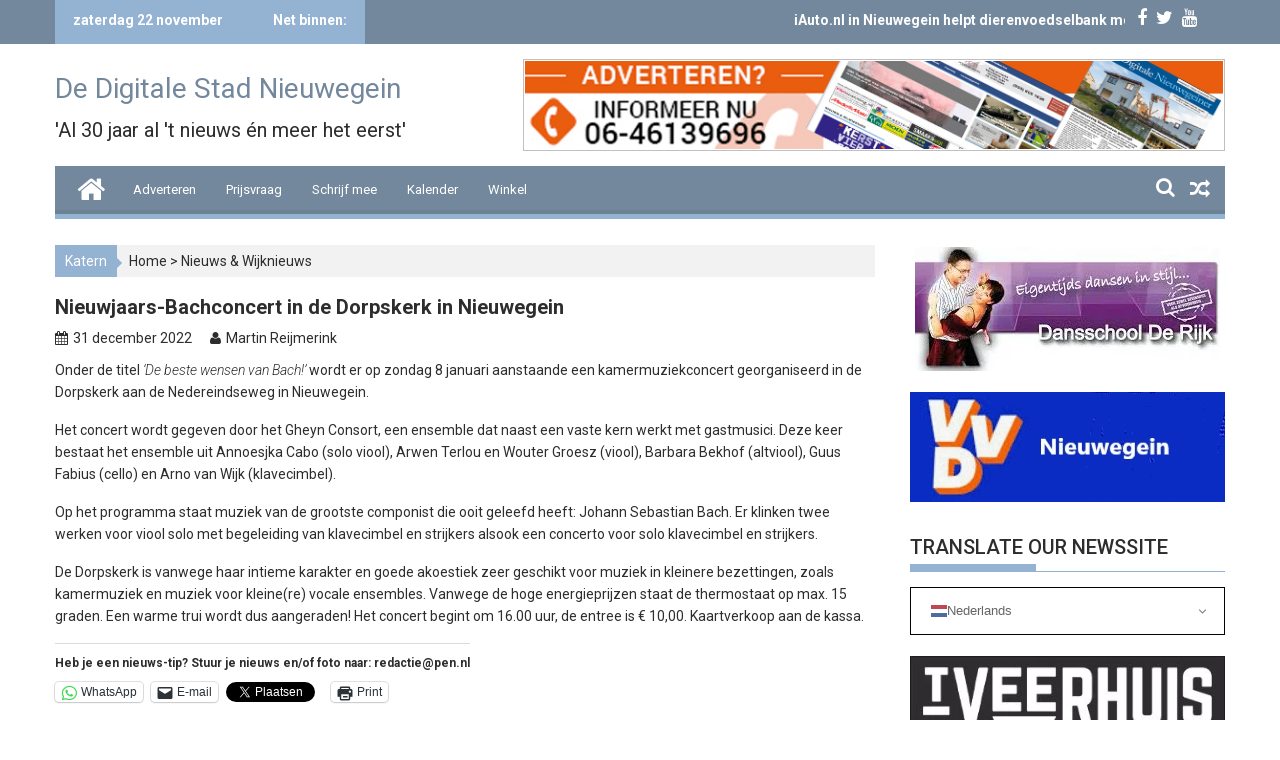

--- FILE ---
content_type: text/html; charset=UTF-8
request_url: https://www.pen.nl/artikel/nieuwjaars-bachconcert-in-de-dorpskerk-in-nieuwegein
body_size: 51253
content:
        <!DOCTYPE html><html lang="nl-NL">
        	<head>

		        <meta charset="UTF-8">
        <meta name="viewport" content="width=device-width, initial-scale=1">
        <link rel="profile" href="http://gmpg.org/xfn/11">
        <link rel="pingback" href="https://www.pen.nl/xmlrpc.php">
        <meta name='robots' content='index, follow, max-image-preview:large, max-snippet:-1, max-video-preview:-1' />
	<style>img:is([sizes="auto" i], [sizes^="auto," i]) { contain-intrinsic-size: 3000px 1500px }</style>
	<!-- Jetpack Site Verification Tags -->
<meta name="google-site-verification" content="PkowfXmB_QpUCi8fqH86gvGEeH9jYOMfvru2H4isHv4" />

	<!-- This site is optimized with the Yoast SEO Premium plugin v26.4 (Yoast SEO v26.4) - https://yoast.com/wordpress/plugins/seo/ -->
	<title>Nieuwjaars-Bachconcert in de Dorpskerk in Nieuwegein - De Digitale Stad Nieuwegein</title>
	<link rel="canonical" href="https://www.pen.nl/artikel/nieuwjaars-bachconcert-in-de-dorpskerk-in-nieuwegein" />
	<meta property="og:locale" content="nl_NL" />
	<meta property="og:type" content="article" />
	<meta property="og:title" content="Nieuwjaars-Bachconcert in de Dorpskerk in Nieuwegein" />
	<meta property="og:description" content="Onder de titel &#039;De beste wensen van Bach!&#039; wordt er op zondag 8 januari aanstaande een kamermuziekconcert georganiseerd in de Dorpskerk aan de" />
	<meta property="og:url" content="https://www.pen.nl/artikel/nieuwjaars-bachconcert-in-de-dorpskerk-in-nieuwegein" />
	<meta property="og:site_name" content="De Digitale Stad Nieuwegein" />
	<meta property="article:publisher" content="https://www.facebook.com/penpuntnl/" />
	<meta property="article:author" content="https://www.facebook.com/penpuntnl/" />
	<meta property="article:published_time" content="2022-12-31T16:15:09+00:00" />
	<meta property="og:image" content="https://www.pen.nl/wp-content/uploads/2019/01/bachgroot.jpg" />
	<meta property="og:image:width" content="480" />
	<meta property="og:image:height" content="275" />
	<meta property="og:image:type" content="image/jpeg" />
	<meta name="author" content="Martin Reijmerink" />
	<meta name="twitter:label1" content="Geschreven door" />
	<meta name="twitter:data1" content="Martin Reijmerink" />
	<meta name="twitter:label2" content="Geschatte leestijd" />
	<meta name="twitter:data2" content="1 minuut" />
	<script data-jetpack-boost="ignore" type="application/ld+json" class="yoast-schema-graph">{"@context":"https://schema.org","@graph":[{"@type":"NewsArticle","@id":"https://www.pen.nl/artikel/nieuwjaars-bachconcert-in-de-dorpskerk-in-nieuwegein#article","isPartOf":{"@id":"https://www.pen.nl/artikel/nieuwjaars-bachconcert-in-de-dorpskerk-in-nieuwegein"},"author":{"name":"Martin Reijmerink","@id":"https://www.pen.nl/#/schema/person/ec6a29d51cd0a1b587e14cb4933e7adb"},"headline":"Nieuwjaars-Bachconcert in de Dorpskerk in Nieuwegein","datePublished":"2022-12-31T16:15:09+00:00","mainEntityOfPage":{"@id":"https://www.pen.nl/artikel/nieuwjaars-bachconcert-in-de-dorpskerk-in-nieuwegein"},"wordCount":167,"commentCount":0,"publisher":{"@id":"https://www.pen.nl/#organization"},"image":{"@id":"https://www.pen.nl/artikel/nieuwjaars-bachconcert-in-de-dorpskerk-in-nieuwegein#primaryimage"},"thumbnailUrl":"https://www.pen.nl/wp-content/uploads/2019/01/bachgroot.jpg","articleSection":["Nieuws &amp; Wijknieuws","Hobby &amp; Vrije tijd","Kunst &amp; Cultuur","Nieuws uit de wijk"],"inLanguage":"nl-NL","potentialAction":[{"@type":"CommentAction","name":"Comment","target":["https://www.pen.nl/artikel/nieuwjaars-bachconcert-in-de-dorpskerk-in-nieuwegein#respond"]}]},{"@type":"WebPage","@id":"https://www.pen.nl/artikel/nieuwjaars-bachconcert-in-de-dorpskerk-in-nieuwegein","url":"https://www.pen.nl/artikel/nieuwjaars-bachconcert-in-de-dorpskerk-in-nieuwegein","name":"Nieuwjaars-Bachconcert in de Dorpskerk in Nieuwegein - De Digitale Stad Nieuwegein","isPartOf":{"@id":"https://www.pen.nl/#website"},"primaryImageOfPage":{"@id":"https://www.pen.nl/artikel/nieuwjaars-bachconcert-in-de-dorpskerk-in-nieuwegein#primaryimage"},"image":{"@id":"https://www.pen.nl/artikel/nieuwjaars-bachconcert-in-de-dorpskerk-in-nieuwegein#primaryimage"},"thumbnailUrl":"https://www.pen.nl/wp-content/uploads/2019/01/bachgroot.jpg","datePublished":"2022-12-31T16:15:09+00:00","breadcrumb":{"@id":"https://www.pen.nl/artikel/nieuwjaars-bachconcert-in-de-dorpskerk-in-nieuwegein#breadcrumb"},"inLanguage":"nl-NL","potentialAction":[{"@type":"ReadAction","target":["https://www.pen.nl/artikel/nieuwjaars-bachconcert-in-de-dorpskerk-in-nieuwegein"]}]},{"@type":"ImageObject","inLanguage":"nl-NL","@id":"https://www.pen.nl/artikel/nieuwjaars-bachconcert-in-de-dorpskerk-in-nieuwegein#primaryimage","url":"https://www.pen.nl/wp-content/uploads/2019/01/bachgroot.jpg","contentUrl":"https://www.pen.nl/wp-content/uploads/2019/01/bachgroot.jpg","width":480,"height":275,"caption":"Johann Sebastian Bach; painting by Elias Gottlob Haussmann, 1746"},{"@type":"BreadcrumbList","@id":"https://www.pen.nl/artikel/nieuwjaars-bachconcert-in-de-dorpskerk-in-nieuwegein#breadcrumb","itemListElement":[{"@type":"ListItem","position":1,"name":"Home","item":"https://www.pen.nl/"},{"@type":"ListItem","position":2,"name":"Nieuwjaars-Bachconcert in de Dorpskerk in Nieuwegein"}]},{"@type":"WebSite","@id":"https://www.pen.nl/#website","url":"https://www.pen.nl/","name":"De Digitale Stad Nieuwegein","description":"&#039;Al 30 jaar al &#039;t nieuws én meer het eerst&#039;","publisher":{"@id":"https://www.pen.nl/#organization"},"alternateName":"pen.nl","potentialAction":[{"@type":"SearchAction","target":{"@type":"EntryPoint","urlTemplate":"https://www.pen.nl/?s={search_term_string}"},"query-input":{"@type":"PropertyValueSpecification","valueRequired":true,"valueName":"search_term_string"}}],"inLanguage":"nl-NL"},{"@type":["Organization","Place","NewsMediaOrganization"],"@id":"https://www.pen.nl/#organization","name":"De Digitale Stad Nieuwegein","alternateName":"www.pen.nl","url":"https://www.pen.nl/","logo":{"@id":"https://www.pen.nl/artikel/nieuwjaars-bachconcert-in-de-dorpskerk-in-nieuwegein#local-main-organization-logo"},"image":{"@id":"https://www.pen.nl/artikel/nieuwjaars-bachconcert-in-de-dorpskerk-in-nieuwegein#local-main-organization-logo"},"sameAs":["https://www.facebook.com/penpuntnl/","https://x.com/nieuwegein123"],"description":"De Digitale Stad Nieuwegein is het oudste lokale online nieuwsplatform van Nederland. Sinds 1996 brengen wij onafhankelijk nieuws, achtergrondverhalen en reportages over wat er leeft in Nieuwegein. Met aandacht voor veiligheid, leefbaarheid, politiek, cultuur, sport en samenleving. Ook bekend als pen.nl, is De Digitale Stad Nieuwegein een journalistiek platform met een sterke band met de inwoners en ondernemers van de stad. Ons doel: betrouwbare, actuele en betrokken berichtgeving over Nieuwegein.","legalName":"Publics Eye Nederland","foundingDate":"1995-03-14","numberOfEmployees":{"@type":"QuantitativeValue","minValue":"1","maxValue":"10"},"publishingPrinciples":"https://www.pen.nl/word-vriend-van-de-digitale-stad-nieuwegein","address":{"@id":"https://www.pen.nl/artikel/nieuwjaars-bachconcert-in-de-dorpskerk-in-nieuwegein#local-main-place-address"},"geo":{"@type":"GeoCoordinates","latitude":"52.05326925251497","longitude":"5.090525322863097"},"telephone":["0031646139696"],"contactPoint":{"@type":"ContactPoint","email":"martin@pen.nl"},"openingHoursSpecification":[{"@type":"OpeningHoursSpecification","dayOfWeek":["Monday","Tuesday","Wednesday","Thursday","Friday","Saturday","Sunday"],"opens":"09:00","closes":"17:00"}],"email":"redactie@pen.nl","areaServed":"Nieuwegein","vatID":"NL001491888B15"},{"@type":"Person","@id":"https://www.pen.nl/#/schema/person/ec6a29d51cd0a1b587e14cb4933e7adb","name":"Martin Reijmerink","image":{"@type":"ImageObject","inLanguage":"nl-NL","@id":"https://www.pen.nl/#/schema/person/image/","url":"https://secure.gravatar.com/avatar/ae89b1f8c27e48dd89b52bda746dd39be059c800223b45394a9716d3287af9ba?s=96&d=mm&r=g","contentUrl":"https://secure.gravatar.com/avatar/ae89b1f8c27e48dd89b52bda746dd39be059c800223b45394a9716d3287af9ba?s=96&d=mm&r=g","caption":"Martin Reijmerink"},"description":"Hoofdredacteur en oprichter van De Digitale Stad Nieuwegein.","sameAs":["https://www.pen.nl","https://www.facebook.com/penpuntnl/","https://x.com/nieuwegein123","https://www.youtube.com/user/dedigitalestadnieuwe"]},{"@type":"PostalAddress","@id":"https://www.pen.nl/artikel/nieuwjaars-bachconcert-in-de-dorpskerk-in-nieuwegein#local-main-place-address","streetAddress":"Jacobus van Looyhove 4","addressLocality":"Nieuwegein","postalCode":"3438 HT","addressCountry":"NL"},{"@type":"ImageObject","inLanguage":"nl-NL","@id":"https://www.pen.nl/artikel/nieuwjaars-bachconcert-in-de-dorpskerk-in-nieuwegein#local-main-organization-logo","url":"https://www.pen.nl/wp-content/uploads/2024/10/logopen-jpg.webp","contentUrl":"https://www.pen.nl/wp-content/uploads/2024/10/logopen-jpg.webp","width":73,"height":68,"caption":"De Digitale Stad Nieuwegein"}]}</script>
	<meta name="geo.placename" content="Nieuwegein" />
	<meta name="geo.position" content="52.05326925251497;5.090525322863097" />
	<meta name="geo.region" content="Nederland" />
	<!-- / Yoast SEO Premium plugin. -->


<meta http-equiv="x-dns-prefetch-control" content="on">
<link href="https://app.ecwid.com" rel="preconnect" crossorigin />
<link href="https://ecomm.events" rel="preconnect" crossorigin />
<link href="https://d1q3axnfhmyveb.cloudfront.net" rel="preconnect" crossorigin />
<link href="https://dqzrr9k4bjpzk.cloudfront.net" rel="preconnect" crossorigin />
<link href="https://d1oxsl77a1kjht.cloudfront.net" rel="preconnect" crossorigin>
<link rel="prefetch" href="https://app.ecwid.com/script.js?59143053&data_platform=wporg&lang=nl" as="script"/>
<link rel="prerender" href="https://www.pen.nl/winkel"/>
<link rel='dns-prefetch' href='//secure.gravatar.com' />
<link rel='dns-prefetch' href='//stats.wp.com' />
<link rel='dns-prefetch' href='//fonts.googleapis.com' />
<link rel='dns-prefetch' href='//v0.wordpress.com' />
<link rel='dns-prefetch' href='//widgets.wp.com' />
<link rel='dns-prefetch' href='//s0.wp.com' />
<link rel='dns-prefetch' href='//0.gravatar.com' />
<link rel='dns-prefetch' href='//1.gravatar.com' />
<link rel='dns-prefetch' href='//2.gravatar.com' />
<link rel='dns-prefetch' href='//jetpack.wordpress.com' />
<link rel='dns-prefetch' href='//public-api.wordpress.com' />
<link rel="alternate" type="application/rss+xml" title="De Digitale Stad Nieuwegein &raquo; feed" href="https://www.pen.nl/feed" />
<link rel="alternate" type="application/rss+xml" title="De Digitale Stad Nieuwegein &raquo; reacties feed" href="https://www.pen.nl/comments/feed" />
<link rel="alternate" type="application/rss+xml" title="De Digitale Stad Nieuwegein &raquo; Nieuwjaars-Bachconcert in de Dorpskerk in Nieuwegein reacties feed" href="https://www.pen.nl/artikel/nieuwjaars-bachconcert-in-de-dorpskerk-in-nieuwegein/feed" />
		<!-- This site uses the Google Analytics by MonsterInsights plugin v9.10.0 - Using Analytics tracking - https://www.monsterinsights.com/ -->
							
			
							<!-- / Google Analytics by MonsterInsights -->
		<!-- <link rel='stylesheet' id='style-css' href='https://www.pen.nl/wp-content/plugins/Wordpress-Google-Calendar/css/style.css?ver=1.0.0' type='text/css' media='all' /> -->
<!-- <link rel='stylesheet' id='wp-block-library-css' href='https://www.pen.nl/wp-includes/css/dist/block-library/style.min.css?ver=6.8.3' type='text/css' media='all' /> -->
<link rel="stylesheet" type="text/css" href="//www.pen.nl/wp-content/cache/wpfc-minified/95d1rs2t/bjnzc.css" media="all"/>
<style id='classic-theme-styles-inline-css' type='text/css'>
/*! This file is auto-generated */
.wp-block-button__link{color:#fff;background-color:#32373c;border-radius:9999px;box-shadow:none;text-decoration:none;padding:calc(.667em + 2px) calc(1.333em + 2px);font-size:1.125em}.wp-block-file__button{background:#32373c;color:#fff;text-decoration:none}
</style>
<!-- <link rel='stylesheet' id='mediaelement-css' href='https://www.pen.nl/wp-includes/js/mediaelement/mediaelementplayer-legacy.min.css?ver=4.2.17' type='text/css' media='all' /> -->
<!-- <link rel='stylesheet' id='wp-mediaelement-css' href='https://www.pen.nl/wp-includes/js/mediaelement/wp-mediaelement.min.css?ver=6.8.3' type='text/css' media='all' /> -->
<link rel="stylesheet" type="text/css" href="//www.pen.nl/wp-content/cache/wpfc-minified/1df9iv1i/bjnzc.css" media="all"/>
<style id='jetpack-sharing-buttons-style-inline-css' type='text/css'>
.jetpack-sharing-buttons__services-list{display:flex;flex-direction:row;flex-wrap:wrap;gap:0;list-style-type:none;margin:5px;padding:0}.jetpack-sharing-buttons__services-list.has-small-icon-size{font-size:12px}.jetpack-sharing-buttons__services-list.has-normal-icon-size{font-size:16px}.jetpack-sharing-buttons__services-list.has-large-icon-size{font-size:24px}.jetpack-sharing-buttons__services-list.has-huge-icon-size{font-size:36px}@media print{.jetpack-sharing-buttons__services-list{display:none!important}}.editor-styles-wrapper .wp-block-jetpack-sharing-buttons{gap:0;padding-inline-start:0}ul.jetpack-sharing-buttons__services-list.has-background{padding:1.25em 2.375em}
</style>
<style id='global-styles-inline-css' type='text/css'>
:root{--wp--preset--aspect-ratio--square: 1;--wp--preset--aspect-ratio--4-3: 4/3;--wp--preset--aspect-ratio--3-4: 3/4;--wp--preset--aspect-ratio--3-2: 3/2;--wp--preset--aspect-ratio--2-3: 2/3;--wp--preset--aspect-ratio--16-9: 16/9;--wp--preset--aspect-ratio--9-16: 9/16;--wp--preset--color--black: #000000;--wp--preset--color--cyan-bluish-gray: #abb8c3;--wp--preset--color--white: #ffffff;--wp--preset--color--pale-pink: #f78da7;--wp--preset--color--vivid-red: #cf2e2e;--wp--preset--color--luminous-vivid-orange: #ff6900;--wp--preset--color--luminous-vivid-amber: #fcb900;--wp--preset--color--light-green-cyan: #7bdcb5;--wp--preset--color--vivid-green-cyan: #00d084;--wp--preset--color--pale-cyan-blue: #8ed1fc;--wp--preset--color--vivid-cyan-blue: #0693e3;--wp--preset--color--vivid-purple: #9b51e0;--wp--preset--gradient--vivid-cyan-blue-to-vivid-purple: linear-gradient(135deg,rgba(6,147,227,1) 0%,rgb(155,81,224) 100%);--wp--preset--gradient--light-green-cyan-to-vivid-green-cyan: linear-gradient(135deg,rgb(122,220,180) 0%,rgb(0,208,130) 100%);--wp--preset--gradient--luminous-vivid-amber-to-luminous-vivid-orange: linear-gradient(135deg,rgba(252,185,0,1) 0%,rgba(255,105,0,1) 100%);--wp--preset--gradient--luminous-vivid-orange-to-vivid-red: linear-gradient(135deg,rgba(255,105,0,1) 0%,rgb(207,46,46) 100%);--wp--preset--gradient--very-light-gray-to-cyan-bluish-gray: linear-gradient(135deg,rgb(238,238,238) 0%,rgb(169,184,195) 100%);--wp--preset--gradient--cool-to-warm-spectrum: linear-gradient(135deg,rgb(74,234,220) 0%,rgb(151,120,209) 20%,rgb(207,42,186) 40%,rgb(238,44,130) 60%,rgb(251,105,98) 80%,rgb(254,248,76) 100%);--wp--preset--gradient--blush-light-purple: linear-gradient(135deg,rgb(255,206,236) 0%,rgb(152,150,240) 100%);--wp--preset--gradient--blush-bordeaux: linear-gradient(135deg,rgb(254,205,165) 0%,rgb(254,45,45) 50%,rgb(107,0,62) 100%);--wp--preset--gradient--luminous-dusk: linear-gradient(135deg,rgb(255,203,112) 0%,rgb(199,81,192) 50%,rgb(65,88,208) 100%);--wp--preset--gradient--pale-ocean: linear-gradient(135deg,rgb(255,245,203) 0%,rgb(182,227,212) 50%,rgb(51,167,181) 100%);--wp--preset--gradient--electric-grass: linear-gradient(135deg,rgb(202,248,128) 0%,rgb(113,206,126) 100%);--wp--preset--gradient--midnight: linear-gradient(135deg,rgb(2,3,129) 0%,rgb(40,116,252) 100%);--wp--preset--font-size--small: 13px;--wp--preset--font-size--medium: 20px;--wp--preset--font-size--large: 36px;--wp--preset--font-size--x-large: 42px;--wp--preset--spacing--20: 0.44rem;--wp--preset--spacing--30: 0.67rem;--wp--preset--spacing--40: 1rem;--wp--preset--spacing--50: 1.5rem;--wp--preset--spacing--60: 2.25rem;--wp--preset--spacing--70: 3.38rem;--wp--preset--spacing--80: 5.06rem;--wp--preset--shadow--natural: 6px 6px 9px rgba(0, 0, 0, 0.2);--wp--preset--shadow--deep: 12px 12px 50px rgba(0, 0, 0, 0.4);--wp--preset--shadow--sharp: 6px 6px 0px rgba(0, 0, 0, 0.2);--wp--preset--shadow--outlined: 6px 6px 0px -3px rgba(255, 255, 255, 1), 6px 6px rgba(0, 0, 0, 1);--wp--preset--shadow--crisp: 6px 6px 0px rgba(0, 0, 0, 1);}:where(.is-layout-flex){gap: 0.5em;}:where(.is-layout-grid){gap: 0.5em;}body .is-layout-flex{display: flex;}.is-layout-flex{flex-wrap: wrap;align-items: center;}.is-layout-flex > :is(*, div){margin: 0;}body .is-layout-grid{display: grid;}.is-layout-grid > :is(*, div){margin: 0;}:where(.wp-block-columns.is-layout-flex){gap: 2em;}:where(.wp-block-columns.is-layout-grid){gap: 2em;}:where(.wp-block-post-template.is-layout-flex){gap: 1.25em;}:where(.wp-block-post-template.is-layout-grid){gap: 1.25em;}.has-black-color{color: var(--wp--preset--color--black) !important;}.has-cyan-bluish-gray-color{color: var(--wp--preset--color--cyan-bluish-gray) !important;}.has-white-color{color: var(--wp--preset--color--white) !important;}.has-pale-pink-color{color: var(--wp--preset--color--pale-pink) !important;}.has-vivid-red-color{color: var(--wp--preset--color--vivid-red) !important;}.has-luminous-vivid-orange-color{color: var(--wp--preset--color--luminous-vivid-orange) !important;}.has-luminous-vivid-amber-color{color: var(--wp--preset--color--luminous-vivid-amber) !important;}.has-light-green-cyan-color{color: var(--wp--preset--color--light-green-cyan) !important;}.has-vivid-green-cyan-color{color: var(--wp--preset--color--vivid-green-cyan) !important;}.has-pale-cyan-blue-color{color: var(--wp--preset--color--pale-cyan-blue) !important;}.has-vivid-cyan-blue-color{color: var(--wp--preset--color--vivid-cyan-blue) !important;}.has-vivid-purple-color{color: var(--wp--preset--color--vivid-purple) !important;}.has-black-background-color{background-color: var(--wp--preset--color--black) !important;}.has-cyan-bluish-gray-background-color{background-color: var(--wp--preset--color--cyan-bluish-gray) !important;}.has-white-background-color{background-color: var(--wp--preset--color--white) !important;}.has-pale-pink-background-color{background-color: var(--wp--preset--color--pale-pink) !important;}.has-vivid-red-background-color{background-color: var(--wp--preset--color--vivid-red) !important;}.has-luminous-vivid-orange-background-color{background-color: var(--wp--preset--color--luminous-vivid-orange) !important;}.has-luminous-vivid-amber-background-color{background-color: var(--wp--preset--color--luminous-vivid-amber) !important;}.has-light-green-cyan-background-color{background-color: var(--wp--preset--color--light-green-cyan) !important;}.has-vivid-green-cyan-background-color{background-color: var(--wp--preset--color--vivid-green-cyan) !important;}.has-pale-cyan-blue-background-color{background-color: var(--wp--preset--color--pale-cyan-blue) !important;}.has-vivid-cyan-blue-background-color{background-color: var(--wp--preset--color--vivid-cyan-blue) !important;}.has-vivid-purple-background-color{background-color: var(--wp--preset--color--vivid-purple) !important;}.has-black-border-color{border-color: var(--wp--preset--color--black) !important;}.has-cyan-bluish-gray-border-color{border-color: var(--wp--preset--color--cyan-bluish-gray) !important;}.has-white-border-color{border-color: var(--wp--preset--color--white) !important;}.has-pale-pink-border-color{border-color: var(--wp--preset--color--pale-pink) !important;}.has-vivid-red-border-color{border-color: var(--wp--preset--color--vivid-red) !important;}.has-luminous-vivid-orange-border-color{border-color: var(--wp--preset--color--luminous-vivid-orange) !important;}.has-luminous-vivid-amber-border-color{border-color: var(--wp--preset--color--luminous-vivid-amber) !important;}.has-light-green-cyan-border-color{border-color: var(--wp--preset--color--light-green-cyan) !important;}.has-vivid-green-cyan-border-color{border-color: var(--wp--preset--color--vivid-green-cyan) !important;}.has-pale-cyan-blue-border-color{border-color: var(--wp--preset--color--pale-cyan-blue) !important;}.has-vivid-cyan-blue-border-color{border-color: var(--wp--preset--color--vivid-cyan-blue) !important;}.has-vivid-purple-border-color{border-color: var(--wp--preset--color--vivid-purple) !important;}.has-vivid-cyan-blue-to-vivid-purple-gradient-background{background: var(--wp--preset--gradient--vivid-cyan-blue-to-vivid-purple) !important;}.has-light-green-cyan-to-vivid-green-cyan-gradient-background{background: var(--wp--preset--gradient--light-green-cyan-to-vivid-green-cyan) !important;}.has-luminous-vivid-amber-to-luminous-vivid-orange-gradient-background{background: var(--wp--preset--gradient--luminous-vivid-amber-to-luminous-vivid-orange) !important;}.has-luminous-vivid-orange-to-vivid-red-gradient-background{background: var(--wp--preset--gradient--luminous-vivid-orange-to-vivid-red) !important;}.has-very-light-gray-to-cyan-bluish-gray-gradient-background{background: var(--wp--preset--gradient--very-light-gray-to-cyan-bluish-gray) !important;}.has-cool-to-warm-spectrum-gradient-background{background: var(--wp--preset--gradient--cool-to-warm-spectrum) !important;}.has-blush-light-purple-gradient-background{background: var(--wp--preset--gradient--blush-light-purple) !important;}.has-blush-bordeaux-gradient-background{background: var(--wp--preset--gradient--blush-bordeaux) !important;}.has-luminous-dusk-gradient-background{background: var(--wp--preset--gradient--luminous-dusk) !important;}.has-pale-ocean-gradient-background{background: var(--wp--preset--gradient--pale-ocean) !important;}.has-electric-grass-gradient-background{background: var(--wp--preset--gradient--electric-grass) !important;}.has-midnight-gradient-background{background: var(--wp--preset--gradient--midnight) !important;}.has-small-font-size{font-size: var(--wp--preset--font-size--small) !important;}.has-medium-font-size{font-size: var(--wp--preset--font-size--medium) !important;}.has-large-font-size{font-size: var(--wp--preset--font-size--large) !important;}.has-x-large-font-size{font-size: var(--wp--preset--font-size--x-large) !important;}
:where(.wp-block-post-template.is-layout-flex){gap: 1.25em;}:where(.wp-block-post-template.is-layout-grid){gap: 1.25em;}
:where(.wp-block-columns.is-layout-flex){gap: 2em;}:where(.wp-block-columns.is-layout-grid){gap: 2em;}
:root :where(.wp-block-pullquote){font-size: 1.5em;line-height: 1.6;}
</style>
<!-- <link rel='stylesheet' id='contact-form-7-css' href='https://www.pen.nl/wp-content/plugins/contact-form-7/includes/css/styles.css?ver=6.1.3' type='text/css' media='all' /> -->
<!-- <link rel='stylesheet' id='ecwid-css-css' href='https://www.pen.nl/wp-content/plugins/ecwid-shopping-cart/css/frontend.css?ver=7.0.4' type='text/css' media='all' /> -->
<!-- <link rel='stylesheet' id='paytium-public-css' href='https://www.pen.nl/wp-content/plugins/paytium/public/css/public.css?ver=4.4.16' type='text/css' media='all' /> -->
<!-- <link rel='stylesheet' id='paytium-jquery-ui-css' href='https://www.pen.nl/wp-content/plugins/paytium/public/css/jquery-ui.css?ver=4.4.16' type='text/css' media='all' /> -->
<!-- <link rel='stylesheet' id='wp-polls-css' href='https://www.pen.nl/wp-content/plugins/wp-polls/polls-css.css?ver=2.77.3' type='text/css' media='all' /> -->
<link rel="stylesheet" type="text/css" href="//www.pen.nl/wp-content/cache/wpfc-minified/8lkm4hnq/bjnzc.css" media="all"/>
<style id='wp-polls-inline-css' type='text/css'>
.wp-polls .pollbar {
	margin: 1px;
	font-size: 6px;
	line-height: 8px;
	height: 8px;
	background-image: url('https://www.pen.nl/wp-content/plugins/wp-polls/images/default/pollbg.gif');
	border: 1px solid #c8c8c8;
}

</style>
<link rel='stylesheet' id='Roboto-css' href='//fonts.googleapis.com/css?family=Roboto&#038;ver=6.8.3' type='text/css' media='all' />
<!-- <link rel='stylesheet' id='bxslider-css' href='https://www.pen.nl/wp-content/themes/supermagpro/assets/library/bxslider/css/jquery.bxslider.min.css?ver=4.2.5' type='text/css' media='all' /> -->
<!-- <link rel='stylesheet' id='mCustomScrollbar-css' href='https://www.pen.nl/wp-content/themes/supermagpro/assets/library/malihu-custom-scrollbar/jquery.mCustomScrollbar.min.css?ver=3.0.9' type='text/css' media='all' /> -->
<link rel="stylesheet" type="text/css" href="//www.pen.nl/wp-content/cache/wpfc-minified/9mmhci1s/bjnzc.css" media="all"/>
<link rel='stylesheet' id='supermag-googleapis-css' href='//fonts.googleapis.com/css?family=Oswald%3A300%2C400%2C700%7CRoboto%3A300italic%2C400%2C500%2C700&#038;ver=4.0.3' type='text/css' media='all' />
<!-- <link rel='stylesheet' id='fontawesome-css' href='https://www.pen.nl/wp-content/themes/supermagpro/assets/library/Font-Awesome/css/font-awesome.min.css?ver=4.5.0' type='text/css' media='all' /> -->
<!-- <link rel='stylesheet' id='supermag-style-css' href='https://www.pen.nl/wp-content/themes/supermagpro/style.css?ver=6.8.3' type='text/css' media='all' /> -->
<link rel="stylesheet" type="text/css" href="//www.pen.nl/wp-content/cache/wpfc-minified/6zavz77a/bjnzc.css" media="all"/>
<style id='supermag-style-inline-css' type='text/css'>

        .site-title,
        .site-title a{
            font-family: 'Roboto';
        }
        .site-description,
        .site-description a{
            font-family: 'Roboto';
        }
        .main-navigation a{
            font-family: 'Roboto';
        }
        h1, h1 a,
        h2, h2 a,
        h3, h3 a,
        h4, h4 a,
        h5, h5 a,
        h6, h6 a {
            font-family: 'Roboto';
        }
        body, p {
            font-family: 'Roboto';
        }
        .site-title,
        .site-title a{
            color: #F88C00;
        }
        .site-title:hover,
        .site-title a:hover{
            color: #2d2d2d;
        }
        .site-description,
        .site-description a{
            color: #2d2d2d;
        }
        h1, h1 a,
        h2, h2 a,
        h3, h3 a,
        h4, h4 a,
        h5, h5 a,
        h6, h6 a {
            color: #2d2d2d;
        }
         .entry-content p,.details{
            color: #2d2d2d;
        }
        .comment-form .form-submit input,
        .read-more,
        .bn-title,
        .home-icon.front_page_on,
        .slider-section .cat-links a,
        .featured-desc .below-entry-meta .cat-links a,
        .gallery-carousel .mCSB_scrollTools .mCSB_dragger .mCSB_dragger_bar,
        #calendar_wrap #wp-calendar #today,
        #calendar_wrap #wp-calendar #today a,
        .wpcf7-form input.wpcf7-submit:hover,
        .breadcrumb{
            background: #1e73be;
        }
         .breadcrumb::after {
            border-left: 5px solid #1e73be;
        }
         .header-wrapper #site-navigation{
            border-bottom: 5px solid #1e73be;
        }
        .search-block input#menu-search,
        .widget_search input#s,
        .slicknav_btn.slicknav_open,
        .footer-wrapper .bn-title,
        .gallery-carousel  li:hover img,
        .page-numbers:hover,
        .page-numbers:focus, .page-numbers.current,
        .wpcf7-form input.wpcf7-submit{
            border: 1px solid #1e73be;
        }
         .footer-wrapper .border{
            border-top: 1px solid #1e73be;
        }
        .socials a:hover,
        .search-block #searchsubmit,
        .widget_search #searchsubmit,
        .slider-section .bx-controls-direction a,
        .sm-up:hover,
        .sm-tabs-title .single-tab-title.opened,
        .page-numbers,
        .wpcf7-form input.wpcf7-submit{
            color: #1e73be;
        }
         .sm-tabs-title .single-tab-title.opened::after{
            border-color: #1e73be transparent;
        }
        .slicknav_btn.slicknav_open:before{
            background: none repeat scroll 0 0 #1e73be;
            box-shadow: 0 6px 0 0 #1e73be, 0 12px 0 0 #1e73be;
        }
        .besides-slider .beside-post{
            border-bottom: 3px solid #1e73be;
        }
        .widget-title,
        .footer-wrapper{
            border-bottom: 1px solid #1e73be;
        }
        .widget-title:before,
        .footer-wrapper .bn-title:before{
            border-bottom: 7px solid #1e73be;
        }
        .active img{
            border: 2px solid #1e73be;
        }
        .comment-form .form-submit input:hover,
        .slider-section .cat-links a:hover,
        .featured-desc .below-entry-meta .cat-links a:hover,
        .read-more:hover,
        .slider-section .bx-controls-direction a,
        .sm-up-container,
        .gallery-carousel .mCSB_container{
            background:#3d3d3d;
        }
        .gallery-carousel  li img {
            border:1px solid #3d3d3d;
        }
        a,
        .posted-on a,
        .cat-links a,
        .comments-link a,
        .edit-link a,
        .tags-links a,
        .byline,
        .nav-links a,
        .featured-desc .above-entry-meta i{
            color: #2d2d2d;
        }
        a:hover,
        .posted-on a:hover,
        .cat-links a:hover,
        .comments-link a:hover,
        .edit-link a:hover,
        .tags-links a:hover,
        .byline a:hover,
        .nav-links a:hover,
        #supermag-breadcrumbs a:hover,
        .bn-content a:hover,
        .slider-section .slide-title:hover,
        .feature-side-slider .post-title a:hover,
        .slider-feature-wrap a:hover,
        .feature-side-slider .beside-post:hover .beside-caption a,
        .featured-desc a:hover h4,
        .featured-desc .above-entry-meta span:hover{
            color: #F88C00;
        }
        .nav-links .nav-previous a:hover, .nav-links .nav-next a:hover{
            border-top: 1px solid #F88C00;
        }
        .top-header-section,
        .top-header-section .wrapper{
            background: #2d2d2d;
        }
        .header-wrapper,
        .no-header-bn {
            background: #ffffff;
        }
        .header-wrapper #site-navigation,
        .header-wrapper .supermag_mega_menu.menu .mega-sub-menu li.menu-item-inner-mega .supermag-mega-menu-cat-wrap a,
        .header-wrapper .supermag_mega_menu.menu .mega-sub-menu li.menu-item a,
        .mega-sub-menu .supermag-mega-menu-cat-wrap,
        .header-wrapper ul.sub-menu.mega-sub-menu,
        .slicknav_btn,
        .header-wrapper .main-navigation .slicknav_nav ul.sub-menu,
        .header-wrapper .main-navigation ul ul.sub-menu li,
        .header-wrapper .supermag_mega_menu.menu .mega-sub-menu li.menu-item-inner-mega .supermag-mega-menu-cat-wrap a{
            background: #2d2d2d;
        }
        .header-wrapper .menu > li.current-menu-item > a,
        .header-wrapper .menu > li.current-menu-parent a,
        .header-wrapper .menu > li.current_page_parent a,
        .header-wrapper .menu > li.current_page_ancestor a,
        .header-wrapper .menu > li.current-menu-item > a:before,
        .header-wrapper .menu > li.current-menu-parent > a:before,
        .header-wrapper .menu > li.current_page_parent > a:before,
        .header-wrapper .menu > li.current_page_ancestor > a:before{
            background: #F88C00;
        }
        .slicknav_nav li:hover > a,
        .slicknav_nav li.current-menu-ancestor  a,
        .slicknav_nav li.current-menu-item  > a,
        .slicknav_nav li.current_page_item a,
        .slicknav_nav li.current_page_item .slicknav_item span,
        .mega-sub-menu .mega-active-cat{
            color: #F88C00;
        }
        .supermag-mega-menu-con-wrap,
        .header-wrapper .menu li:hover > a,
        .header-wrapper .supermag_mega_menu.menu .mega-sub-menu li.menu-item-inner-mega .supermag-mega-menu-cat-wrap a.mega-active-cat{
            background: #F88C00;
        }
        .supermag_mega_menu .header-wrapper .main-navigation ul ul.sub-menu li:hover > a,
        .icon-menu:hover,
        .header-wrapper .supermag_mega_menu.menu .mega-sub-menu li.menu-item a:hover,
        .slicknav_nav li .slicknav_item:hover a{
            color:#F88C00;
        }
        @media screen and (max-width:992px){
            .supermag-mega-menu-con-wrap,
            .header-wrapper .supermag_mega_menu.menu .mega-sub-menu li.menu-item-inner-mega .supermag-mega-menu-cat-wrap a.mega-active-cat{
                background:#2d2d2d;
            }
        }
        @media screen and (max-width:639px){
            .mega-sub-menu .menu-post-block h2 a:hover {
                color: #F88C00;
            }
        }
       .header-wrapper .menu li a{
            color: #FFFFFF;
        }
       .header-wrapper #site-navigation{
            box-shadow: -1px -5px 0 -1px #393939 inset;
        }
       #supermag-breadcrumbs{
            background: #f2f2f2;
        }
       .secondary-sidebar .widget-area.sidebar{
            background: #f2f2f2;
        }
       .footer-wrapper{
            background: #2d2d2d;
        }
       .footer-wrapper .widget-title,
        .footer-wrapper h1, .footer-wrapper h1 a,
        .footer-wrapper h2, .footer-wrapper h2 a,
        .footer-wrapper h3, .footer-wrapper h3 a,
        .footer-wrapper h4, .footer-wrapper h4 a,
        .footer-wrapper h5, .footer-wrapper h5 a,
        .footer-wrapper h6, .footer-wrapper h6 a{
            color: #ffffff;
        }
       .footer-wrapper,
        .footer-wrapper .featured-desc .above-entry-meta,
        .footer-wrapper .entry-content p,.footer-wrapper .details{
            color: #ffffff;
        }
       .footer-wrapper a,
         .footer-wrapper .featured-desc .above-entry-meta i{
             color: #ffffff;
         }
       .footer-wrapper a:hover,
        .footer-sidebar .featured-desc .above-entry-meta a:hover {
            color: #F88C00;
        }
            .featured-desc .above-entry-meta,
            .featured-desc .below-entry-meta .cat-links a,
            .entry-footer .cat-links a,
            article.post .read-more,
            article.page .read-more,
            .slider-section .cat-links a{
            border-radius: 4px;
            }
            
            .featured-desc .above-entry-meta,
            .featured-desc .below-entry-meta .cat-links a,
            .entry-footer .cat-links a,
            article.post .read-more,
            article.page .read-more,
            .slider-section .cat-links a{
            border-radius: 4px;
            }
            
</style>
<!-- <link rel='stylesheet' id='jetpack_likes-css' href='https://www.pen.nl/wp-content/plugins/jetpack/modules/likes/style.css?ver=15.2' type='text/css' media='all' /> -->
<link rel="stylesheet" type="text/css" href="//www.pen.nl/wp-content/cache/wpfc-minified/k97oe9ke/bjnzc.css" media="all"/>
<!-- <link rel='stylesheet' id='fancybox-css' href='https://www.pen.nl/wp-content/plugins/easy-fancybox/fancybox/1.5.4/jquery.fancybox.min.css?ver=6.8.3' type='text/css' media='screen' /> -->
<link rel="stylesheet" type="text/css" href="//www.pen.nl/wp-content/cache/wpfc-minified/87s3xmkb/bjnzc.css" media="screen"/>
<!-- <link rel='stylesheet' id='sharedaddy-css' href='https://www.pen.nl/wp-content/plugins/jetpack/modules/sharedaddy/sharing.css?ver=15.2' type='text/css' media='all' /> -->
<!-- <link rel='stylesheet' id='social-logos-css' href='https://www.pen.nl/wp-content/plugins/jetpack/_inc/social-logos/social-logos.min.css?ver=15.2' type='text/css' media='all' /> -->
<link rel="stylesheet" type="text/css" href="//www.pen.nl/wp-content/cache/wpfc-minified/7ndr78lc/bjnzc.css" media="all"/>


<script data-jetpack-boost="ignore" type="text/javascript" src="https://www.pen.nl/wp-includes/js/jquery/jquery.min.js?ver=3.7.1" id="jquery-core-js"></script>

<!--[if lt IE 9]>
<script data-jetpack-boost="ignore" type="text/javascript" src="https://www.pen.nl/wp-content/themes/supermagpro/assets/library/html5shiv/html5shiv.min.js?ver=3.7.3" id="html5shiv-js"></script>
<![endif]-->
<!--[if lt IE 9]>
<script data-jetpack-boost="ignore" type="text/javascript" src="https://www.pen.nl/wp-content/themes/supermagpro/assets/library/respond/respond.min.js?ver=1.4.2" id="respond-js"></script>
<![endif]-->
<link rel="https://api.w.org/" href="https://www.pen.nl/wp-json/" /><link rel="alternate" title="JSON" type="application/json" href="https://www.pen.nl/wp-json/wp/v2/posts/115463" /><link rel="EditURI" type="application/rsd+xml" title="RSD" href="https://www.pen.nl/xmlrpc.php?rsd" />
<meta name="generator" content="WordPress 6.8.3" />
<link rel='shortlink' href='https://www.pen.nl/?p=115463' />
<link rel="alternate" title="oEmbed (JSON)" type="application/json+oembed" href="https://www.pen.nl/wp-json/oembed/1.0/embed?url=https%3A%2F%2Fwww.pen.nl%2Fartikel%2Fnieuwjaars-bachconcert-in-de-dorpskerk-in-nieuwegein" />
<link rel="alternate" title="oEmbed (XML)" type="text/xml+oembed" href="https://www.pen.nl/wp-json/oembed/1.0/embed?url=https%3A%2F%2Fwww.pen.nl%2Fartikel%2Fnieuwjaars-bachconcert-in-de-dorpskerk-in-nieuwegein&#038;format=xml" />
<style>
		#category-posts-2-internal ul {padding: 0;}
#category-posts-2-internal .cat-post-item img {max-width: initial; max-height: initial; margin: initial;}
#category-posts-2-internal .cat-post-author {margin-bottom: 0;}
#category-posts-2-internal .cat-post-thumbnail {margin: 5px 10px 5px 0;}
#category-posts-2-internal .cat-post-item:before {content: ""; clear: both;}
#category-posts-2-internal .cat-post-excerpt-more {display: inline-block;}
#category-posts-2-internal .cat-post-item {list-style: none; margin: 3px 0 10px; padding: 3px 0;}
#category-posts-2-internal .cat-post-current .cat-post-title {font-weight: bold; text-transform: uppercase;}
#category-posts-2-internal [class*=cat-post-tax] {font-size: 0.85em;}
#category-posts-2-internal [class*=cat-post-tax] * {display:inline-block;}
#category-posts-2-internal .cat-post-item:after {content: ""; display: table;	clear: both;}
#category-posts-2-internal .cat-post-item .cat-post-title {overflow: hidden;text-overflow: ellipsis;white-space: initial;display: -webkit-box;-webkit-line-clamp: 2;-webkit-box-orient: vertical;padding-bottom: 0 !important;}
#category-posts-2-internal .cat-post-item:after {content: ""; display: table;	clear: both;}
#category-posts-2-internal .cat-post-thumbnail {display:block; float:left; margin:5px 10px 5px 0;}
#category-posts-2-internal .cat-post-crop {overflow:hidden;display:block;}
#category-posts-2-internal p {margin:5px 0 0 0}
#category-posts-2-internal li > div {margin:5px 0 0 0; clear:both;}
#category-posts-2-internal .dashicons {vertical-align:middle;}
#category-posts-3-internal ul {padding: 0;}
#category-posts-3-internal .cat-post-item img {max-width: initial; max-height: initial; margin: initial;}
#category-posts-3-internal .cat-post-author {margin-bottom: 0;}
#category-posts-3-internal .cat-post-thumbnail {margin: 5px 10px 5px 0;}
#category-posts-3-internal .cat-post-item:before {content: ""; clear: both;}
#category-posts-3-internal .cat-post-excerpt-more {display: inline-block;}
#category-posts-3-internal .cat-post-item {list-style: none; margin: 3px 0 10px; padding: 3px 0;}
#category-posts-3-internal .cat-post-current .cat-post-title {font-weight: bold; text-transform: uppercase;}
#category-posts-3-internal [class*=cat-post-tax] {font-size: 0.85em;}
#category-posts-3-internal [class*=cat-post-tax] * {display:inline-block;}
#category-posts-3-internal .cat-post-item:after {content: ""; display: table;	clear: both;}
#category-posts-3-internal .cat-post-item .cat-post-title {overflow: hidden;text-overflow: ellipsis;white-space: initial;display: -webkit-box;-webkit-line-clamp: 2;-webkit-box-orient: vertical;padding-bottom: 0 !important;}
#category-posts-3-internal .cat-post-item:after {content: ""; display: table;	clear: both;}
#category-posts-3-internal .cat-post-thumbnail {display:block; float:left; margin:5px 10px 5px 0;}
#category-posts-3-internal .cat-post-crop {overflow:hidden;display:block;}
#category-posts-3-internal p {margin:5px 0 0 0}
#category-posts-3-internal li > div {margin:5px 0 0 0; clear:both;}
#category-posts-3-internal .dashicons {vertical-align:middle;}
#category-posts-4-internal ul {padding: 0;}
#category-posts-4-internal .cat-post-item img {max-width: initial; max-height: initial; margin: initial;}
#category-posts-4-internal .cat-post-author {margin-bottom: 0;}
#category-posts-4-internal .cat-post-thumbnail {margin: 5px 10px 5px 0;}
#category-posts-4-internal .cat-post-item:before {content: ""; clear: both;}
#category-posts-4-internal .cat-post-excerpt-more {display: inline-block;}
#category-posts-4-internal .cat-post-item {list-style: none; margin: 3px 0 10px; padding: 3px 0;}
#category-posts-4-internal .cat-post-current .cat-post-title {font-weight: bold; text-transform: uppercase;}
#category-posts-4-internal [class*=cat-post-tax] {font-size: 0.85em;}
#category-posts-4-internal [class*=cat-post-tax] * {display:inline-block;}
#category-posts-4-internal .cat-post-item:after {content: ""; display: table;	clear: both;}
#category-posts-4-internal .cat-post-item .cat-post-title {overflow: hidden;text-overflow: ellipsis;white-space: initial;display: -webkit-box;-webkit-line-clamp: 2;-webkit-box-orient: vertical;padding-bottom: 0 !important;}
#category-posts-4-internal .cat-post-item:after {content: ""; display: table;	clear: both;}
#category-posts-4-internal .cat-post-thumbnail {display:block; float:left; margin:5px 10px 5px 0;}
#category-posts-4-internal .cat-post-crop {overflow:hidden;display:block;}
#category-posts-4-internal p {margin:5px 0 0 0}
#category-posts-4-internal li > div {margin:5px 0 0 0; clear:both;}
#category-posts-4-internal .dashicons {vertical-align:middle;}
#category-posts-5-internal ul {padding: 0;}
#category-posts-5-internal .cat-post-item img {max-width: initial; max-height: initial; margin: initial;}
#category-posts-5-internal .cat-post-author {margin-bottom: 0;}
#category-posts-5-internal .cat-post-thumbnail {margin: 5px 10px 5px 0;}
#category-posts-5-internal .cat-post-item:before {content: ""; clear: both;}
#category-posts-5-internal .cat-post-excerpt-more {display: inline-block;}
#category-posts-5-internal .cat-post-item {list-style: none; margin: 3px 0 10px; padding: 3px 0;}
#category-posts-5-internal .cat-post-current .cat-post-title {font-weight: bold; text-transform: uppercase;}
#category-posts-5-internal [class*=cat-post-tax] {font-size: 0.85em;}
#category-posts-5-internal [class*=cat-post-tax] * {display:inline-block;}
#category-posts-5-internal .cat-post-item:after {content: ""; display: table;	clear: both;}
#category-posts-5-internal .cat-post-item .cat-post-title {overflow: hidden;text-overflow: ellipsis;white-space: initial;display: -webkit-box;-webkit-line-clamp: 2;-webkit-box-orient: vertical;padding-bottom: 0 !important;}
#category-posts-5-internal .cat-post-item:after {content: ""; display: table;	clear: both;}
#category-posts-5-internal .cat-post-thumbnail {display:block; float:left; margin:5px 10px 5px 0;}
#category-posts-5-internal .cat-post-crop {overflow:hidden;display:block;}
#category-posts-5-internal p {margin:5px 0 0 0}
#category-posts-5-internal li > div {margin:5px 0 0 0; clear:both;}
#category-posts-5-internal .dashicons {vertical-align:middle;}
#category-posts-6-internal ul {padding: 0;}
#category-posts-6-internal .cat-post-item img {max-width: initial; max-height: initial; margin: initial;}
#category-posts-6-internal .cat-post-author {margin-bottom: 0;}
#category-posts-6-internal .cat-post-thumbnail {margin: 5px 10px 5px 0;}
#category-posts-6-internal .cat-post-item:before {content: ""; clear: both;}
#category-posts-6-internal .cat-post-excerpt-more {display: inline-block;}
#category-posts-6-internal .cat-post-item {list-style: none; margin: 3px 0 10px; padding: 3px 0;}
#category-posts-6-internal .cat-post-current .cat-post-title {font-weight: bold; text-transform: uppercase;}
#category-posts-6-internal [class*=cat-post-tax] {font-size: 0.85em;}
#category-posts-6-internal [class*=cat-post-tax] * {display:inline-block;}
#category-posts-6-internal .cat-post-item:after {content: ""; display: table;	clear: both;}
#category-posts-6-internal .cat-post-item .cat-post-title {overflow: hidden;text-overflow: ellipsis;white-space: initial;display: -webkit-box;-webkit-line-clamp: 2;-webkit-box-orient: vertical;padding-bottom: 0 !important;}
#category-posts-6-internal .cat-post-item:after {content: ""; display: table;	clear: both;}
#category-posts-6-internal .cat-post-thumbnail {display:block; float:left; margin:5px 10px 5px 0;}
#category-posts-6-internal .cat-post-crop {overflow:hidden;display:block;}
#category-posts-6-internal p {margin:5px 0 0 0}
#category-posts-6-internal li > div {margin:5px 0 0 0; clear:both;}
#category-posts-6-internal .dashicons {vertical-align:middle;}
#category-posts-7-internal ul {padding: 0;}
#category-posts-7-internal .cat-post-item img {max-width: initial; max-height: initial; margin: initial;}
#category-posts-7-internal .cat-post-author {margin-bottom: 0;}
#category-posts-7-internal .cat-post-thumbnail {margin: 5px 10px 5px 0;}
#category-posts-7-internal .cat-post-item:before {content: ""; clear: both;}
#category-posts-7-internal .cat-post-excerpt-more {display: inline-block;}
#category-posts-7-internal .cat-post-item {list-style: none; margin: 3px 0 10px; padding: 3px 0;}
#category-posts-7-internal .cat-post-current .cat-post-title {font-weight: bold; text-transform: uppercase;}
#category-posts-7-internal [class*=cat-post-tax] {font-size: 0.85em;}
#category-posts-7-internal [class*=cat-post-tax] * {display:inline-block;}
#category-posts-7-internal .cat-post-item:after {content: ""; display: table;	clear: both;}
#category-posts-7-internal .cat-post-item .cat-post-title {overflow: hidden;text-overflow: ellipsis;white-space: initial;display: -webkit-box;-webkit-line-clamp: 2;-webkit-box-orient: vertical;padding-bottom: 0 !important;}
#category-posts-7-internal .cat-post-item:after {content: ""; display: table;	clear: both;}
#category-posts-7-internal .cat-post-thumbnail {display:block; float:left; margin:5px 10px 5px 0;}
#category-posts-7-internal .cat-post-crop {overflow:hidden;display:block;}
#category-posts-7-internal p {margin:5px 0 0 0}
#category-posts-7-internal li > div {margin:5px 0 0 0; clear:both;}
#category-posts-7-internal .dashicons {vertical-align:middle;}
#category-posts-8-internal ul {padding: 0;}
#category-posts-8-internal .cat-post-item img {max-width: initial; max-height: initial; margin: initial;}
#category-posts-8-internal .cat-post-author {margin-bottom: 0;}
#category-posts-8-internal .cat-post-thumbnail {margin: 5px 10px 5px 0;}
#category-posts-8-internal .cat-post-item:before {content: ""; clear: both;}
#category-posts-8-internal .cat-post-excerpt-more {display: inline-block;}
#category-posts-8-internal .cat-post-item {list-style: none; margin: 3px 0 10px; padding: 3px 0;}
#category-posts-8-internal .cat-post-current .cat-post-title {font-weight: bold; text-transform: uppercase;}
#category-posts-8-internal [class*=cat-post-tax] {font-size: 0.85em;}
#category-posts-8-internal [class*=cat-post-tax] * {display:inline-block;}
#category-posts-8-internal .cat-post-item:after {content: ""; display: table;	clear: both;}
#category-posts-8-internal .cat-post-item .cat-post-title {overflow: hidden;text-overflow: ellipsis;white-space: initial;display: -webkit-box;-webkit-line-clamp: 2;-webkit-box-orient: vertical;padding-bottom: 0 !important;}
#category-posts-8-internal .cat-post-item:after {content: ""; display: table;	clear: both;}
#category-posts-8-internal .cat-post-thumbnail {display:block; float:left; margin:5px 10px 5px 0;}
#category-posts-8-internal .cat-post-crop {overflow:hidden;display:block;}
#category-posts-8-internal p {margin:5px 0 0 0}
#category-posts-8-internal li > div {margin:5px 0 0 0; clear:both;}
#category-posts-8-internal .dashicons {vertical-align:middle;}
#category-posts-9-internal ul {padding: 0;}
#category-posts-9-internal .cat-post-item img {max-width: initial; max-height: initial; margin: initial;}
#category-posts-9-internal .cat-post-author {margin-bottom: 0;}
#category-posts-9-internal .cat-post-thumbnail {margin: 5px 10px 5px 0;}
#category-posts-9-internal .cat-post-item:before {content: ""; clear: both;}
#category-posts-9-internal .cat-post-excerpt-more {display: inline-block;}
#category-posts-9-internal .cat-post-item {list-style: none; margin: 3px 0 10px; padding: 3px 0;}
#category-posts-9-internal .cat-post-current .cat-post-title {font-weight: bold; text-transform: uppercase;}
#category-posts-9-internal [class*=cat-post-tax] {font-size: 0.85em;}
#category-posts-9-internal [class*=cat-post-tax] * {display:inline-block;}
#category-posts-9-internal .cat-post-item:after {content: ""; display: table;	clear: both;}
#category-posts-9-internal .cat-post-item .cat-post-title {overflow: hidden;text-overflow: ellipsis;white-space: initial;display: -webkit-box;-webkit-line-clamp: 2;-webkit-box-orient: vertical;padding-bottom: 0 !important;}
#category-posts-9-internal .cat-post-item:after {content: ""; display: table;	clear: both;}
#category-posts-9-internal .cat-post-thumbnail {display:block; float:left; margin:5px 10px 5px 0;}
#category-posts-9-internal .cat-post-crop {overflow:hidden;display:block;}
#category-posts-9-internal p {margin:5px 0 0 0}
#category-posts-9-internal li > div {margin:5px 0 0 0; clear:both;}
#category-posts-9-internal .dashicons {vertical-align:middle;}
#category-posts-10-internal ul {padding: 0;}
#category-posts-10-internal .cat-post-item img {max-width: initial; max-height: initial; margin: initial;}
#category-posts-10-internal .cat-post-author {margin-bottom: 0;}
#category-posts-10-internal .cat-post-thumbnail {margin: 5px 10px 5px 0;}
#category-posts-10-internal .cat-post-item:before {content: ""; clear: both;}
#category-posts-10-internal .cat-post-excerpt-more {display: inline-block;}
#category-posts-10-internal .cat-post-item {list-style: none; margin: 3px 0 10px; padding: 3px 0;}
#category-posts-10-internal .cat-post-current .cat-post-title {font-weight: bold; text-transform: uppercase;}
#category-posts-10-internal [class*=cat-post-tax] {font-size: 0.85em;}
#category-posts-10-internal [class*=cat-post-tax] * {display:inline-block;}
#category-posts-10-internal .cat-post-item:after {content: ""; display: table;	clear: both;}
#category-posts-10-internal .cat-post-item .cat-post-title {overflow: hidden;text-overflow: ellipsis;white-space: initial;display: -webkit-box;-webkit-line-clamp: 2;-webkit-box-orient: vertical;padding-bottom: 0 !important;}
#category-posts-10-internal .cat-post-item:after {content: ""; display: table;	clear: both;}
#category-posts-10-internal .cat-post-thumbnail {display:block; float:left; margin:5px 10px 5px 0;}
#category-posts-10-internal .cat-post-crop {overflow:hidden;display:block;}
#category-posts-10-internal p {margin:5px 0 0 0}
#category-posts-10-internal li > div {margin:5px 0 0 0; clear:both;}
#category-posts-10-internal .dashicons {vertical-align:middle;}
#category-posts-11-internal ul {padding: 0;}
#category-posts-11-internal .cat-post-item img {max-width: initial; max-height: initial; margin: initial;}
#category-posts-11-internal .cat-post-author {margin-bottom: 0;}
#category-posts-11-internal .cat-post-thumbnail {margin: 5px 10px 5px 0;}
#category-posts-11-internal .cat-post-item:before {content: ""; clear: both;}
#category-posts-11-internal .cat-post-excerpt-more {display: inline-block;}
#category-posts-11-internal .cat-post-item {list-style: none; margin: 3px 0 10px; padding: 3px 0;}
#category-posts-11-internal .cat-post-current .cat-post-title {font-weight: bold; text-transform: uppercase;}
#category-posts-11-internal [class*=cat-post-tax] {font-size: 0.85em;}
#category-posts-11-internal [class*=cat-post-tax] * {display:inline-block;}
#category-posts-11-internal .cat-post-item:after {content: ""; display: table;	clear: both;}
#category-posts-11-internal .cat-post-item .cat-post-title {overflow: hidden;text-overflow: ellipsis;white-space: initial;display: -webkit-box;-webkit-line-clamp: 2;-webkit-box-orient: vertical;padding-bottom: 0 !important;}
#category-posts-11-internal .cat-post-item:after {content: ""; display: table;	clear: both;}
#category-posts-11-internal .cat-post-thumbnail {display:block; float:left; margin:5px 10px 5px 0;}
#category-posts-11-internal .cat-post-crop {overflow:hidden;display:block;}
#category-posts-11-internal p {margin:5px 0 0 0}
#category-posts-11-internal li > div {margin:5px 0 0 0; clear:both;}
#category-posts-11-internal .dashicons {vertical-align:middle;}
</style>
		
        <!--noptimize-->
        
        <!--/noptimize-->
        <meta name="generator" content="performance-lab 4.0.0; plugins: performant-translations, webp-uploads">
<meta name="generator" content="performant-translations 1.2.0">
<style type="text/css" id="simple-css-output">/** Styling main + sidebar - start **/@media (min-width: 767px) { .both-sidebar #primary-wrap, #primary { width: calc(100% - 350px); } .both-sidebar #secondary-right, #secondary-right { width: 330px; } .secondary-sidebar .widget-area.sidebar { padding-right:0; } .site-header .top-header-section .wrapper { display: grid; grid-template-columns: 200px auto 100px; } .site-header .wrapper .header-latest-posts.bn-wrapper { width: auto; } .site-header .wrapper .header-latest-posts.bn-wrapper .bn-title { position: absolute; z-index: 1; } .site-header .wrapper .header-latest-posts.bn-wrapper .bx-wrapper { max-width: initial !important; }}/** Styling main + sidebar - end **/#fingerprint { right:auto !important; left:10px !important;}body { background:#fff !important;}.at-below-post.addthis_tool { clear:both;}#primary-wrap { padding-top: 13px !important;}.tribe-events .tribe-events-c-ical,[src="https://id5-sync.com/i/114/10.gif"] { display:none; }.pum-theme-101680 .pum-container,.pum-theme-lightbox .pum-container {background-color:#fff !important;}/** .widget.cat-post-widget - start **/.widget.widget_twitter-follow,.widget.widget_text { clear:both; float: none !important; margin-left:0 !important;}.widget.cat-post-widget li.cat-post-item > div { margin-top: 0 !important;}.widget.cat-post-widget .cat-post-item .cat-post-date { position: absolute; left: 0; top: 3px; font-size: 12px;}.widget.cat-post-widget .cat-post-title { display: block; margin-left: 120px;}.widget.cat-post-widget .category-posts-internal .cat-post-item { position:relative; max-height: 42px; overflow:hidden; line-height: normal;}@media (min-width: 1000px) { .widget.cat-post-widget:nth-child(even) { float: right; width: 49%; } .widget.cat-post-widget:nth-child(odd) { float: left; width: 49%; } .widget.cat-post-widget .category-posts-internal .cat-post-item { position:relative; height: 42px; overflow:hidden; line-height: normal; }}@media (min-width: 640px) and (max-width: 766px) { .widget.cat-post-widget:nth-child(odd) { float: right; width: 49%; } .widget.cat-post-widget:nth-child(even) { float: left; width: 49%; } .widget.cat-post-widget .category-posts-internal .cat-post-item { position:relative; height: 62px; /*max-height: 62px; */ overflow:hidden; line-height: normal; }}.category-posts-internal .post-title.cat-post-title { margin-left: 75px; display:block;}.category-posts-internal .post-date.cat-post-date { position:absolute; left:0; top:3px;}/** .widget.cat-post-widget - end **/.post-type-archive-tribe_events #secondary-right.secondary-sidebar .widget-area.sidebar #text-28,.post-type-archive-tribe_events #secondary-right.secondary-sidebar .widget-area.sidebar #text-29,.post-type-archive-tribe_events #secondary-right.secondary-sidebar .widget-area.sidebar #text-37,.post-type-archive-tribe_events #secondary-right.secondary-sidebar .widget-area.sidebar #text-36 ,.post-type-archive-tribe_events #secondary-right.secondary-sidebar .widget-area.sidebar #text-35 ,.post-type-archive-tribe_events #secondary-right.secondary-sidebar .widget-area.sidebar #text-34 ,.post-type-archive-tribe_events #secondary-right.secondary-sidebar .widget-area.sidebar #text-32 ,.post-type-archive-tribe_events #secondary-right.secondary-sidebar .widget-area.sidebar #text-33 ,.post-type-archive-tribe_events #secondary-right.secondary-sidebar .widget-area.sidebar #text-31 ,.post-type-archive-tribe_events #secondary-right.secondary-sidebar .widget-area.sidebar #text-30,.single-tribe_events #secondary-right.secondary-sidebar .widget-area.sidebar #text-28,.single-tribe_events #secondary-right.secondary-sidebar .widget-area.sidebar #text-29,.single-tribe_events #secondary-right.secondary-sidebar .widget-area.sidebar #text-37,.single-tribe_events #secondary-right.secondary-sidebar .widget-area.sidebar #text-36 ,.single-tribe_events #secondary-right.secondary-sidebar .widget-area.sidebar #text-35 ,.single-tribe_events #secondary-right.secondary-sidebar .widget-area.sidebar #text-34 ,.single-tribe_events #secondary-right.secondary-sidebar .widget-area.sidebar #text-32 ,.single-tribe_events #secondary-right.secondary-sidebar .widget-area.sidebar #text-33 ,.single-tribe_events #secondary-right.secondary-sidebar .widget-area.sidebar #text-31 ,.single-tribe_events #secondary-right.secondary-sidebar .widget-area.sidebar #text-30{display:none;}/** Styling Menu widget sidebar - start **/#secondary-right.secondary-sidebar .widget-area.sidebar { background: none;}#secondary-right .widget.widget_nav_menu { color: inherit;}#secondary-right .widget.widget_nav_menu ul ul { display: none;}#secondary-right .widget.widget_nav_menu ul ul { margin-left: 1rem;}#secondary-right .widget.widget_nav_menu a { border-bottom: 1px solid #d7d7d7; display: block; padding-bottom: 5px; padding-top: 5px;}#secondary-right .widget.widget_nav_menu a.at-clicked + ul { display: block;}#secondary-right .widget.widget_nav_menu .current-menu-ancestor > a,#secondary-right .widget.widget_nav_menu .current-menu-item > a { color: #F88C00;}#secondary-right .widget.widget_nav_menu .current-menu-ancestor > ul,#secondary-right .widget.widget_nav_menu .current-menu-item > ul { display: block}.both-sidebar #secondary-right { margin-top:0;}/** Styling Menu widget sidebar - end **//** COMMENT FORM - start **/.comment-form textarea { width: 100%; height: 5em;}.comment-form-author input,.comment-form input { width: 32%; margin:0; margin-left:2%;}.comment-form-author input { margin-left:0;}input#submit.submit { float:right; text-transform:none;}#commentform { overflow:hidden;}/** COMMENT FORM - end **/.entry-content a { text-decoration:underline;}.entry-content .addthis_toolbox,.entry-content .addthis_button, .entry-header .addthis_toolbox, .entry-header .addthis_button { padding-top:15px; clear:both;}/** Youtube slider blcok - start **/.gallery-carousel .slides li:nth-child(odd) { clear:both;}.gallery-slider .slides li .title-caption { opacity: 1; transition: opacity 1s 1750ms;}.gallery-slider .slides li:hover .title-caption { opacity: 0;}/** Youtube slider blcok - end **//** Styling sidebar on category pages - start **/.both-sidebar #primary-wrap #secondary-left,.both-sidebar #primary-wrap #primary { float:none; width:100%;}.both-sidebar #primary-wrap #secondary-left .widget-area.sidebar { background: transparent; margin-bottom: 0; padding: 0;}/** Styling sidebar on category pages - end **//** Styling header adds - start **/.header-container .header-ads.float-right { display:none;}.header-container .widget { clear:none; float: right !important; width: 60%; text-align:right;}.header-container .site-branding .clearfix { display:none;}@media (max-width: 768px) { .header-container .widget { width: 100%; text-align:center; }}/** Styling header adds - end **//** Styling periscope/twitter widgets sidebar - start **/#secondary-right #periscope-on-air-3 { float: left; margin-bottom: 0px;}#secondary-right #twitter-follow-5 { margin-left: 10px; float: right; margin-bottom: 0px;}#secondary-right #text-3 { clear: both;}/** Styling periscope/twitter widgets sidebar - end **//** Styling custom lees meer link homepage - start **/body.page a.details-leesmeer { float: right; display: block; width: 100%; font-weight: bold; text-align: right;}.supermag-home.sm-col-post-type-2 .featured-post-main, .supermag-home.sm-col-post-type-2 .sm-col-post-type-2-beside,.supermag-home.sm-col-post-type-2.featured-entries-col .sm-col-post-type-2-beside .acme-col-3 { border-bottom: 1px dashed #d5d5d5;}/** Styling custom lees meer link homepage - end **//** fix menu home icon - start **/.main-navigation .home-icon { height: 48px; margin-top:0;}.main-navigation .home-icon a { padding-top:5px;}/** fix menu home icon - end **//** Hide category listing below entry - start **/body.category .entry-footer { cleat:both; display: none;}body.category article {overflow:hidden;}/** Hide category listing below entry - end **//** Bring in some colors - home - start **/.slider-feature-wrap a { text-shadow: 0 0 1px rgba(0,0,0,.8);}body.page a:hover,body.page .posted-on a:hover,body.page .cat-links a:hover,body.page .comments-link a:hover,body.page .edit-link a:hover,body.page .tags-links a:hover,body.page .byline a:hover,body.page .nav-links a:hover,body.page #supermag-breadcrumbs a:hover,body.page .bn-content a:hover,body.page .slider-section .slide-title:hover,body.page .feature-side-slider .post-title a:hover,body.page .slider-feature-wrap a:hover,body.page .feature-side-slider .beside-post:hover .beside-caption a,body.page .featured-desc a:hover h4,body.page .featured-desc .above-entry-meta span:hover { color: #76B2E2;}body.page .comment-form .form-submit input,body.page .read-more,body.page .bn-title,body.page .home-icon.front_page_on,body.page .slider-section .cat-links a,body.page .featured-desc .below-entry-meta .cat-links a,body.page .gallery-carousel .mCSB_scrollTools .mCSB_dragger .mCSB_dragger_bar,body.page #calendar_wrap #wp-calendar #today,body.page #calendar_wrap #wp-calendar #today a,body.page .wpcf7-form input.wpcf7-submit:hover,body.page .breadcrumb { background-color: #76B2E2}body.page .header-wrapper #site-navigation { border-bottom: 5px solid #76B2E2;}body.page .widget-title, .footer-wrapper { border-bottom: 1px solid #76B2E2;}body.page .widget-title::before,body.page .footer-wrapper .bn-title::before { border-bottom: 7px solid #76B2E2;}body.page .footer-wrapper .border { border-top: 1px solid #76B2E2;}body.page .breadcrumb::after { border-left: 5px solid #76B2E2;}body.page .footer-wrapper { background: #324F84;}body.page .header-wrapper #site-navigation,body.page .header-wrapper .supermag_mega_menu.menu .mega-sub-menu li.menu-item-inner-mega .supermag-mega-menu-cat-wrap a,body.page .header-wrapper .supermag_mega_menu.menu .mega-sub-menu li.menu-item a,body.page .mega-sub-menu .supermag-mega-menu-cat-wrap,body.page .header-wrapper ul.sub-menu.mega-sub-menu,body.page .slicknav_btn,body.page .header-wrapper .main-navigation .slicknav_nav ul.sub-menu,body.page .header-wrapper .main-navigation ul ul.sub-menu li,body.page .header-wrapper .supermag_mega_menu.menu .mega-sub-menu li.menu-item-inner-mega .supermag-mega-menu-cat-wrap a { background: #324F84;}body.page .top-header-section,body.page .top-header-section .wrapper { background: #324F84;}body.page .site-title,body.page .site-title a { color: #324F84;}body.page .header-wrapper #site-navigation { box-shadow: -1px -5px 0 -1px rgba(0,0,0,0.05) inset;}body.page .header-wrapper .menu > li.current-menu-item > a,body.page .header-wrapper .menu > li.current-menu-parent a,body.page .header-wrapper .menu > li.current_page_parent a,body.page .header-wrapper .menu > li.current_page_ancestor a,body.page .header-wrapper .menu > li.current-menu-item > a::before,body.page .header-wrapper .menu > li.current-menu-parent > a::before,body.page .header-wrapper .menu > li.current_page_parent > a::before,body.page .header-wrapper .menu > li.current_page_ancestor > a::before { background: #76B2E2;}/** Bring in some colors - home - end **//** Bring in some colors - search - start **/body.search a:hover,body.search .posted-on a:hover,body.search .cat-links a:hover,body.search .comments-link a:hover,body.search .edit-link a:hover,body.search .tags-links a:hover,body.search .byline a:hover,body.search .nav-links a:hover,body.search #supermag-breadcrumbs a:hover,body.search .bn-content a:hover,body.search .slider-section .slide-title:hover,body.search .feature-side-slider .post-title a:hover,body.search .slider-feature-wrap a:hover,body.search .feature-side-slider .beside-post:hover .beside-caption a,body.search .featured-desc a:hover h4,body.search .featured-desc .above-entry-meta span:hover { color: #76B2E2;}body.search .comment-form .form-submit input,body.search .read-more,body.search .bn-title,body.search .home-icon.front_page_on,body.search .slider-section .cat-links a,body.search .featured-desc .below-entry-meta .cat-links a,body.search .gallery-carousel .mCSB_scrollTools .mCSB_dragger .mCSB_dragger_bar,body.search #calendar_wrap #wp-calendar #today,body.search #calendar_wrap #wp-calendar #today a,body.search .wpcf7-form input.wpcf7-submit:hover,body.search .breadcrumb { background-color: #76B2E2}body.search .header-wrapper #site-navigation { border-bottom: 5px solid #76B2E2;}body.search .widget-title, .footer-wrapper { border-bottom: 1px solid #76B2E2;}body.search .widget-title::before,body.search .footer-wrapper .bn-title::before { border-bottom: 7px solid #76B2E2;}body.search .footer-wrapper .border { border-top: 1px solid #76B2E2;}body.search .breadcrumb::after { border-left: 5px solid #76B2E2;}body.search .footer-wrapper { background: #324F84;}body.search .header-wrapper #site-navigation,body.search .header-wrapper .supermag_mega_menu.menu .mega-sub-menu li.menu-item-inner-mega .supermag-mega-menu-cat-wrap a,body.search .header-wrapper .supermag_mega_menu.menu .mega-sub-menu li.menu-item a,body.search .mega-sub-menu .supermag-mega-menu-cat-wrap,body.search .header-wrapper ul.sub-menu.mega-sub-menu,body.search .slicknav_btn,body.search .header-wrapper .main-navigation .slicknav_nav ul.sub-menu,body.search .header-wrapper .main-navigation ul ul.sub-menu li,body.search .header-wrapper .supermag_mega_menu.menu .mega-sub-menu li.menu-item-inner-mega .supermag-mega-menu-cat-wrap a { background: #324F84;}body.search .top-header-section,body.search .top-header-section .wrapper { background: #324F84;}body.search .site-title,body.search .site-title a { color: #324F84;}body.search .header-wrapper #site-navigation { box-shadow: -1px -5px 0 -1px rgba(0,0,0,0.05) inset;}body.search .header-wrapper .menu > li.current-menu-item > a,body.search .header-wrapper .menu > li.current-menu-parent a,body.search .header-wrapper .menu > li.current_page_parent a,body.search .header-wrapper .menu > li.current_page_ancestor a,body.search .header-wrapper .menu > li.current-menu-item > a::before,body.search .header-wrapper .menu > li.current-menu-parent > a::before,body.search .header-wrapper .menu > li.current_page_parent > a::before,body.search .header-wrapper .menu > li.current_page_ancestor > a::before { background: #76B2E2;}/** Bring in some colors - search - end **//** Bring in some colors - post-type-archive-tribe_events - start **/body.post-type-archive-tribe_events a:hover,body.post-type-archive-tribe_events .posted-on a:hover,body.post-type-archive-tribe_events .cat-links a:hover,body.post-type-archive-tribe_events .comments-link a:hover,body.post-type-archive-tribe_events .edit-link a:hover,body.post-type-archive-tribe_events .tags-links a:hover,body.post-type-archive-tribe_events .byline a:hover,body.post-type-archive-tribe_events .nav-links a:hover,body.post-type-archive-tribe_events #supermag-breadcrumbs a:hover,body.post-type-archive-tribe_events .bn-content a:hover,body.post-type-archive-tribe_events .slider-section .slide-title:hover,body.post-type-archive-tribe_events .feature-side-slider .post-title a:hover,body.post-type-archive-tribe_events .slider-feature-wrap a:hover,body.post-type-archive-tribe_events .feature-side-slider .beside-post:hover .beside-caption a,body.post-type-archive-tribe_events .featured-desc a:hover h4,body.post-type-archive-tribe_events .featured-desc .above-entry-meta span:hover { color: #76B2E2;}body.post-type-archive-tribe_events .comment-form .form-submit input,body.post-type-archive-tribe_events .read-more,body.post-type-archive-tribe_events .bn-title,body.post-type-archive-tribe_events .home-icon.front_page_on,body.post-type-archive-tribe_events .slider-section .cat-links a,body.post-type-archive-tribe_events .featured-desc .below-entry-meta .cat-links a,body.post-type-archive-tribe_events .gallery-carousel .mCSB_scrollTools .mCSB_dragger .mCSB_dragger_bar,body.post-type-archive-tribe_events #calendar_wrap #wp-calendar #today,body.post-type-archive-tribe_events #calendar_wrap #wp-calendar #today a,body.post-type-archive-tribe_events .wpcf7-form input.wpcf7-submit:hover,body.post-type-archive-tribe_events .breadcrumb { background-color: #76B2E2}body.post-type-archive-tribe_events .header-wrapper #site-navigation { border-bottom: 5px solid #76B2E2;}body.post-type-archive-tribe_events .widget-title, .footer-wrapper { border-bottom: 1px solid #76B2E2;}body.post-type-archive-tribe_events .widget-title::before,body.post-type-archive-tribe_events .footer-wrapper .bn-title::before { border-bottom: 7px solid #76B2E2;}body.post-type-archive-tribe_events .footer-wrapper .border { border-top: 1px solid #76B2E2;}body.post-type-archive-tribe_events .breadcrumb::after { border-left: 5px solid #76B2E2;}body.post-type-archive-tribe_events .footer-wrapper { background: #324F84;}body.post-type-archive-tribe_events .header-wrapper #site-navigation,body.post-type-archive-tribe_events .header-wrapper .supermag_mega_menu.menu .mega-sub-menu li.menu-item-inner-mega .supermag-mega-menu-cat-wrap a,body.post-type-archive-tribe_events .header-wrapper .supermag_mega_menu.menu .mega-sub-menu li.menu-item a,body.post-type-archive-tribe_events .mega-sub-menu .supermag-mega-menu-cat-wrap,body.post-type-archive-tribe_events .header-wrapper ul.sub-menu.mega-sub-menu,body.post-type-archive-tribe_events .slicknav_btn,body.post-type-archive-tribe_events .header-wrapper .main-navigation .slicknav_nav ul.sub-menu,body.post-type-archive-tribe_events .header-wrapper .main-navigation ul ul.sub-menu li,body.post-type-archive-tribe_events .header-wrapper .supermag_mega_menu.menu .mega-sub-menu li.menu-item-inner-mega .supermag-mega-menu-cat-wrap a { background: #324F84;}body.post-type-archive-tribe_events .top-header-section,body.post-type-archive-tribe_events .top-header-section .wrapper { background: #324F84;}body.post-type-archive-tribe_events .site-title,body.post-type-archive-tribe_events .site-title a { color: #324F84;}body.post-type-archive-tribe_events .header-wrapper #site-navigation { box-shadow: -1px -5px 0 -1px rgba(0,0,0,0.05) inset;}body.post-type-archive-tribe_events .header-wrapper .menu > li.current-menu-item > a,body.post-type-archive-tribe_events .header-wrapper .menu > li.current-menu-parent a,body.post-type-archive-tribe_events .header-wrapper .menu > li.current_page_parent a,body.post-type-archive-tribe_events .header-wrapper .menu > li.current_page_ancestor a,body.post-type-archive-tribe_events .header-wrapper .menu > li.current-menu-item > a::before,body.post-type-archive-tribe_events .header-wrapper .menu > li.current-menu-parent > a::before,body.post-type-archive-tribe_events .header-wrapper .menu > li.current_page_parent > a::before,body.post-type-archive-tribe_events .header-wrapper .menu > li.current_page_ancestor > a::before { background: #76B2E2;}/** Bring in some colors - post-type-archive-tribe_events - end **//** Bring in some colors - single-tribe_events - start **/body.single-tribe_events a:hover,body.single-tribe_events .posted-on a:hover,body.single-tribe_events .cat-links a:hover,body.single-tribe_events .comments-link a:hover,body.single-tribe_events .edit-link a:hover,body.single-tribe_events .tags-links a:hover,body.single-tribe_events .byline a:hover,body.single-tribe_events .nav-links a:hover,body.single-tribe_events #supermag-breadcrumbs a:hover,body.single-tribe_events .bn-content a:hover,body.single-tribe_events .slider-section .slide-title:hover,body.single-tribe_events .feature-side-slider .post-title a:hover,body.single-tribe_events .slider-feature-wrap a:hover,body.single-tribe_events .feature-side-slider .beside-post:hover .beside-caption a,body.single-tribe_events .featured-desc a:hover h4,body.single-tribe_events .featured-desc .above-entry-meta span:hover { color: #76B2E2;}body.single-tribe_events .comment-form .form-submit input,body.single-tribe_events .read-more,body.single-tribe_events .bn-title,body.single-tribe_events .home-icon.front_page_on,body.single-tribe_events .slider-section .cat-links a,body.single-tribe_events .featured-desc .below-entry-meta .cat-links a,body.single-tribe_events .gallery-carousel .mCSB_scrollTools .mCSB_dragger .mCSB_dragger_bar,body.single-tribe_events #calendar_wrap #wp-calendar #today,body.single-tribe_events #calendar_wrap #wp-calendar #today a,body.single-tribe_events .wpcf7-form input.wpcf7-submit:hover,body.single-tribe_events .breadcrumb { background-color: #76B2E2}body.single-tribe_events .header-wrapper #site-navigation { border-bottom: 5px solid #76B2E2;}body.single-tribe_events .widget-title, .footer-wrapper { border-bottom: 1px solid #76B2E2;}body.single-tribe_events .widget-title::before,body.single-tribe_events .footer-wrapper .bn-title::before { border-bottom: 7px solid #76B2E2;}body.single-tribe_events .footer-wrapper .border { border-top: 1px solid #76B2E2;}body.single-tribe_events .breadcrumb::after { border-left: 5px solid #76B2E2;}body.single-tribe_events .footer-wrapper { background: #324F84;}body.single-tribe_events .header-wrapper #site-navigation,body.single-tribe_events .header-wrapper .supermag_mega_menu.menu .mega-sub-menu li.menu-item-inner-mega .supermag-mega-menu-cat-wrap a,body.single-tribe_events .header-wrapper .supermag_mega_menu.menu .mega-sub-menu li.menu-item a,body.single-tribe_events .mega-sub-menu .supermag-mega-menu-cat-wrap,body.single-tribe_events .header-wrapper ul.sub-menu.mega-sub-menu,body.single-tribe_events .slicknav_btn,body.single-tribe_events .header-wrapper .main-navigation .slicknav_nav ul.sub-menu,body.single-tribe_events .header-wrapper .main-navigation ul ul.sub-menu li,body.single-tribe_events .header-wrapper .supermag_mega_menu.menu .mega-sub-menu li.menu-item-inner-mega .supermag-mega-menu-cat-wrap a { background: #324F84;}body.single-tribe_events .top-header-section,body.single-tribe_events .top-header-section .wrapper { background: #324F84;}body.single-tribe_events .site-title,body.single-tribe_events .site-title a { color: #324F84;}body.single-tribe_events .header-wrapper #site-navigation { box-shadow: -1px -5px 0 -1px rgba(0,0,0,0.05) inset;}body.single-tribe_events .header-wrapper .menu > li.current-menu-item > a,body.single-tribe_events .header-wrapper .menu > li.current-menu-parent a,body.single-tribe_events .header-wrapper .menu > li.current_page_parent a,body.single-tribe_events .header-wrapper .menu > li.current_page_ancestor a,body.single-tribe_events .header-wrapper .menu > li.current-menu-item > a::before,body.single-tribe_events .header-wrapper .menu > li.current-menu-parent > a::before,body.single-tribe_events .header-wrapper .menu > li.current_page_parent > a::before,body.single-tribe_events .header-wrapper .menu > li.current_page_ancestor > a::before { background: #76B2E2;}/** Bring in some colors - single-tribe_events - end **//** Bring in some category colors - sport - start **/body.category-sport a:hover,body.category-sport .posted-on a:hover,body.category-sport .cat-links a:hover,body.category-sport .comments-link a:hover,body.category-sport .edit-link a:hover,body.category-sport .tags-links a:hover,body.category-sport .byline a:hover,body.category-sport .nav-links a:hover,body.category-sport #supermag-breadcrumbs a:hover,body.category-sport .bn-content a:hover,body.category-sport .slider-section .slide-title:hover,body.category-sport .feature-side-slider .post-title a:hover,body.category-sport .slider-feature-wrap a:hover,body.category-sport .feature-side-slider .beside-post:hover .beside-caption a,body.category-sport .featured-desc a:hover h4,body.category-sport .featured-desc .above-entry-meta span:hover { color: #C9862A;}body.category-sport #secondary-right .widget.widget_nav_menu .current-menu-ancestor > a,body.category-sport #secondary-right .widget.widget_nav_menu .current-menu-item > a { color: #C9862A;} body.category-sport .comment-form .form-submit input,body.category-sport .read-more,body.category-sport .bn-title,body.category-sport .home-icon.front_page_on,body.category-sport .slider-section .cat-links a,body.category-sport .featured-desc .below-entry-meta .cat-links a,body.category-sport .gallery-carousel .mCSB_scrollTools .mCSB_dragger .mCSB_dragger_bar,body.category-sport #calendar_wrap #wp-calendar #today,body.category-sport #calendar_wrap #wp-calendar #today a,body.category-sport .wpcf7-form input.wpcf7-submit:hover,body.category-sport .breadcrumb { background-color: #C9862A}body.category-sport .header-wrapper #site-navigation { border-bottom: 5px solid #C9862A;}body.category-sport .widget-title, .footer-wrapper { border-bottom: 1px solid #C9862A;}body.category-sport .widget-title::before,body.category-sport .footer-wrapper .bn-title::before { border-bottom: 7px solid #C9862A;}body.category-sport .footer-wrapper .border { border-top: 1px solid #C9862A;}body.category-sport .breadcrumb::after { border-left: 5px solid #C9862A;}body.category-sport .footer-wrapper { background: #8F6D42;}body.category-sport .header-wrapper #site-navigation,body.category-sport .header-wrapper .supermag_mega_menu.menu .mega-sub-menu li.menu-item-inner-mega .supermag-mega-menu-cat-wrap a,body.category-sport .header-wrapper .supermag_mega_menu.menu .mega-sub-menu li.menu-item a,body.category-sport .mega-sub-menu .supermag-mega-menu-cat-wrap,body.category-sport .header-wrapper ul.sub-menu.mega-sub-menu,body.category-sport .slicknav_btn,body.category-sport .header-wrapper .main-navigation .slicknav_nav ul.sub-menu,body.category-sport .header-wrapper .main-navigation ul ul.sub-menu li,body.category-sport .header-wrapper .supermag_mega_menu.menu .mega-sub-menu li.menu-item-inner-mega .supermag-mega-menu-cat-wrap a { background: #8F6D42;}body.category-sport .top-header-section,body.category-sport .top-header-section .wrapper { background: #8F6D42;}body.category-sport .site-title,body.category-sport .site-title a { color: #8F6D42;}body.category-sport .header-wrapper #site-navigation { box-shadow: -1px -5px 0 -1px rgba(0,0,0,0.05) inset;}/** Bring in some category colors - sport - end **//** Bring in some category colors - avond4daagse - start **/body.category-avond4daagse a:hover,body.category-avond4daagse .posted-on a:hover,body.category-avond4daagse .cat-links a:hover,body.category-avond4daagse .comments-link a:hover,body.category-avond4daagse .edit-link a:hover,body.category-avond4daagse .tags-links a:hover,body.category-avond4daagse .byline a:hover,body.category-avond4daagse .nav-links a:hover,body.category-avond4daagse #supermag-breadcrumbs a:hover,body.category-avond4daagse .bn-content a:hover,body.category-avond4daagse .slider-section .slide-title:hover,body.category-avond4daagse .feature-side-slider .post-title a:hover,body.category-avond4daagse .slider-feature-wrap a:hover,body.category-avond4daagse .feature-side-slider .beside-post:hover .beside-caption a,body.category-avond4daagse .featured-desc a:hover h4,body.category-avond4daagse .featured-desc .above-entry-meta span:hover { color: #C9862A;}body.category-avond4daagse #secondary-right .widget.widget_nav_menu .current-menu-ancestor > a,body.category-avond4daagse #secondary-right .widget.widget_nav_menu .current-menu-item > a { color: #C9862A;} body.category-avond4daagse .comment-form .form-submit input,body.category-avond4daagse .read-more,body.category-avond4daagse .bn-title,body.category-avond4daagse .home-icon.front_page_on,body.category-avond4daagse .slider-section .cat-links a,body.category-avond4daagse .featured-desc .below-entry-meta .cat-links a,body.category-avond4daagse .gallery-carousel .mCSB_scrollTools .mCSB_dragger .mCSB_dragger_bar,body.category-avond4daagse #calendar_wrap #wp-calendar #today,body.category-avond4daagse #calendar_wrap #wp-calendar #today a,body.category-avond4daagse .wpcf7-form input.wpcf7-submit:hover,body.category-avond4daagse .breadcrumb { background-color: #C9862A}body.category-avond4daagse .header-wrapper #site-navigation { border-bottom: 5px solid #C9862A;}body.category-avond4daagse .widget-title, .footer-wrapper { border-bottom: 1px solid #C9862A;}body.category-avond4daagse .widget-title::before,body.category-avond4daagse .footer-wrapper .bn-title::before { border-bottom: 7px solid #C9862A;}body.category-avond4daagse .footer-wrapper .border { border-top: 1px solid #C9862A;}body.category-avond4daagse .breadcrumb::after { border-left: 5px solid #C9862A;}body.category-avond4daagse .footer-wrapper { background: #8F6D42;}body.category-avond4daagse .header-wrapper #site-navigation,body.category-avond4daagse .header-wrapper .supermag_mega_menu.menu .mega-sub-menu li.menu-item-inner-mega .supermag-mega-menu-cat-wrap a,body.category-avond4daagse .header-wrapper .supermag_mega_menu.menu .mega-sub-menu li.menu-item a,body.category-avond4daagse .mega-sub-menu .supermag-mega-menu-cat-wrap,body.category-avond4daagse .header-wrapper ul.sub-menu.mega-sub-menu,body.category-avond4daagse .slicknav_btn,body.category-avond4daagse .header-wrapper .main-navigation .slicknav_nav ul.sub-menu,body.category-avond4daagse .header-wrapper .main-navigation ul ul.sub-menu li,body.category-avond4daagse .header-wrapper .supermag_mega_menu.menu .mega-sub-menu li.menu-item-inner-mega .supermag-mega-menu-cat-wrap a { background: #8F6D42;}body.category-avond4daagse .top-header-section,body.category-avond4daagse .top-header-section .wrapper { background: #8F6D42;}body.category-avond4daagse .site-title,body.category-avond4daagse .site-title a { color: #8F6D42;}body.category-avond4daagse .header-wrapper #site-navigation { box-shadow: -1px -5px 0 -1px rgba(0,0,0,0.05) inset;}/** Bring in some category colors - avond4daagse - end **//** Bring in some category colors - sportief-dagboek - start **/body.category-sportief-dagboek a:hover,body.category-sportief-dagboek .posted-on a:hover,body.category-sportief-dagboek .cat-links a:hover,body.category-sportief-dagboek .comments-link a:hover,body.category-sportief-dagboek .edit-link a:hover,body.category-sportief-dagboek .tags-links a:hover,body.category-sportief-dagboek .byline a:hover,body.category-sportief-dagboek .nav-links a:hover,body.category-sportief-dagboek #supermag-breadcrumbs a:hover,body.category-sportief-dagboek .bn-content a:hover,body.category-sportief-dagboek .slider-section .slide-title:hover,body.category-sportief-dagboek .feature-side-slider .post-title a:hover,body.category-sportief-dagboek .slider-feature-wrap a:hover,body.category-sportief-dagboek .feature-side-slider .beside-post:hover .beside-caption a,body.category-sportief-dagboek .featured-desc a:hover h4,body.category-sportief-dagboek .featured-desc .above-entry-meta span:hover { color: #8F6D42;}body.category-sportief-dagboek #secondary-right .widget.widget_nav_menu .current-menu-ancestor > a,body.category-sportief-dagboek #secondary-right .widget.widget_nav_menu .current-menu-item > a { color: #8F6D42;} body.category-sportief-dagboek .comment-form .form-submit input,body.category-sportief-dagboek .read-more,body.category-sportief-dagboek .bn-title,body.category-sportief-dagboek .home-icon.front_page_on,body.category-sportief-dagboek .slider-section .cat-links a,body.category-sportief-dagboek .featured-desc .below-entry-meta .cat-links a,body.category-sportief-dagboek .gallery-carousel .mCSB_scrollTools .mCSB_dragger .mCSB_dragger_bar,body.category-sportief-dagboek #calendar_wrap #wp-calendar #today,body.category-sportief-dagboek #calendar_wrap #wp-calendar #today a,body.category-sportief-dagboek .wpcf7-form input.wpcf7-submit:hover,body.category-sportief-dagboek .breadcrumb { background-color: #C9862A}body.category-sportief-dagboek .header-wrapper #site-navigation { border-bottom: 5px solid #C9862A;}body.category-sportief-dagboek .widget-title, .footer-wrapper { border-bottom: 1px solid #C9862A;}body.category-sportief-dagboek .widget-title::before,body.category-sportief-dagboek .footer-wrapper .bn-title::before { border-bottom: 7px solid #C9862A;}body.category-sportief-dagboek .footer-wrapper .border { border-top: 1px solid #C9862A;}body.category-sportief-dagboek .breadcrumb::after { border-left: 5px solid #C9862A;}body.category-sportief-dagboek .footer-wrapper { background: #8F6D42;}body.category-sportief-dagboek .header-wrapper #site-navigation,body.category-sportief-dagboek .header-wrapper .supermag_mega_menu.menu .mega-sub-menu li.menu-item-inner-mega .supermag-mega-menu-cat-wrap a,body.category-sportief-dagboek .header-wrapper .supermag_mega_menu.menu .mega-sub-menu li.menu-item a,body.category-sportief-dagboek .mega-sub-menu .supermag-mega-menu-cat-wrap,body.category-sportief-dagboek .header-wrapper ul.sub-menu.mega-sub-menu,body.category-sportief-dagboek .slicknav_btn,body.category-sportief-dagboek .header-wrapper .main-navigation .slicknav_nav ul.sub-menu,body.category-sportief-dagboek .header-wrapper .main-navigation ul ul.sub-menu li,body.category-sportief-dagboek .header-wrapper .supermag_mega_menu.menu .mega-sub-menu li.menu-item-inner-mega .supermag-mega-menu-cat-wrap a { background: #8F6D42;}body.category-sportief-dagboek .top-header-section,body.category-sportief-dagboek .top-header-section .wrapper { background: #8F6D42;}body.category-sportief-dagboek .site-title,body.category-sportief-dagboek .site-title a { color: #8F6D42;}body.category-sportief-dagboek .header-wrapper #site-navigation { box-shadow: -1px -5px 0 -1px rgba(0,0,0,0.05) inset;}/** Bring in some category colors - sportief-dagboek - end **//** Bring in some category colors - hobby-vrije-tijd - start **/body.category-hobby-vrije-tijd a:hover,body.category-hobby-vrije-tijd .posted-on a:hover,body.category-hobby-vrije-tijd .cat-links a:hover,body.category-hobby-vrije-tijd .comments-link a:hover,body.category-hobby-vrije-tijd .edit-link a:hover,body.category-hobby-vrije-tijd .tags-links a:hover,body.category-hobby-vrije-tijd .byline a:hover,body.category-hobby-vrije-tijd .nav-links a:hover,body.category-hobby-vrije-tijd #supermag-breadcrumbs a:hover,body.category-hobby-vrije-tijd .bn-content a:hover,body.category-hobby-vrije-tijd .slider-section .slide-title:hover,body.category-hobby-vrije-tijd .feature-side-slider .post-title a:hover,body.category-hobby-vrije-tijd .slider-feature-wrap a:hover,body.category-hobby-vrije-tijd .feature-side-slider .beside-post:hover .beside-caption a,body.category-hobby-vrije-tijd .featured-desc a:hover h4,body.category-hobby-vrije-tijd .featured-desc .above-entry-meta span:hover { color: #d99fc8;}body.category-hobby-vrije-tijd #secondary-right .widget.widget_nav_menu .current-menu-ancestor > a,body.category-hobby-vrije-tijd #secondary-right .widget.widget_nav_menu .current-menu-item > a { color: #d99fc8;} body.category-hobby-vrije-tijd .comment-form .form-submit input,body.category-hobby-vrije-tijd .read-more,body.category-hobby-vrije-tijd .bn-title,body.category-hobby-vrije-tijd .home-icon.front_page_on,body.category-hobby-vrije-tijd .slider-section .cat-links a,body.category-hobby-vrije-tijd .featured-desc .below-entry-meta .cat-links a,body.category-hobby-vrije-tijd .gallery-carousel .mCSB_scrollTools .mCSB_dragger .mCSB_dragger_bar,body.category-hobby-vrije-tijd #calendar_wrap #wp-calendar #today,body.category-hobby-vrije-tijd #calendar_wrap #wp-calendar #today a,body.category-hobby-vrije-tijd .wpcf7-form input.wpcf7-submit:hover,body.category-hobby-vrije-tijd .breadcrumb { background-color: #d99fc8}body.category-hobby-vrije-tijd .header-wrapper #site-navigation { border-bottom: 5px solid #d99fc8;}body.category-hobby-vrije-tijd .widget-title, .footer-wrapper { border-bottom: 1px solid #d99fc8;}body.category-hobby-vrije-tijd .widget-title::before,body.category-hobby-vrije-tijd .footer-wrapper .bn-title::before { border-bottom: 7px solid #d99fc8;}body.category-hobby-vrije-tijd .footer-wrapper .border { border-top: 1px solid #d99fc8;}body.category-hobby-vrije-tijd .breadcrumb::after { border-left: 5px solid #d99fc8;}body.category-hobby-vrije-tijd .footer-wrapper { background: #AB839F;}body.category-hobby-vrije-tijd .header-wrapper #site-navigation,body.category-hobby-vrije-tijd .header-wrapper .supermag_mega_menu.menu .mega-sub-menu li.menu-item-inner-mega .supermag-mega-menu-cat-wrap a,body.category-hobby-vrije-tijd .header-wrapper .supermag_mega_menu.menu .mega-sub-menu li.menu-item a,body.category-hobby-vrije-tijd .mega-sub-menu .supermag-mega-menu-cat-wrap,body.category-hobby-vrije-tijd .header-wrapper ul.sub-menu.mega-sub-menu,body.category-hobby-vrije-tijd .slicknav_btn,body.category-hobby-vrije-tijd .header-wrapper .main-navigation .slicknav_nav ul.sub-menu,body.category-hobby-vrije-tijd .header-wrapper .main-navigation ul ul.sub-menu li,body.category-hobby-vrije-tijd .header-wrapper .supermag_mega_menu.menu .mega-sub-menu li.menu-item-inner-mega .supermag-mega-menu-cat-wrap a { background: #AB839F;}body.category-hobby-vrije-tijd .top-header-section,body.category-hobby-vrije-tijd .top-header-section .wrapper { background: #AB839F;}body.category-hobby-vrije-tijd .site-title,body.category-hobby-vrije-tijd .site-title a { color: #AB839F;}body.category-hobby-vrije-tijd .header-wrapper #site-navigation { box-shadow: -1px -5px 0 -1px rgba(0,0,0,0.05) inset;}/** Bring in some category colors - hobby-vrije-tijd - end **//** Bring in some category colors - cursussen-volksuniversiteit - start **/body.category-cursussen-volksuniversiteit a:hover,body.category-cursussen-volksuniversiteit .posted-on a:hover,body.category-cursussen-volksuniversiteit .cat-links a:hover,body.category-cursussen-volksuniversiteit .comments-link a:hover,body.category-cursussen-volksuniversiteit .edit-link a:hover,body.category-cursussen-volksuniversiteit .tags-links a:hover,body.category-cursussen-volksuniversiteit .byline a:hover,body.category-cursussen-volksuniversiteit .nav-links a:hover,body.category-cursussen-volksuniversiteit #supermag-breadcrumbs a:hover,body.category-cursussen-volksuniversiteit .bn-content a:hover,body.category-cursussen-volksuniversiteit .slider-section .slide-title:hover,body.category-cursussen-volksuniversiteit .feature-side-slider .post-title a:hover,body.category-cursussen-volksuniversiteit .slider-feature-wrap a:hover,body.category-cursussen-volksuniversiteit .feature-side-slider .beside-post:hover .beside-caption a,body.category-cursussen-volksuniversiteit .featured-desc a:hover h4,body.category-cursussen-volksuniversiteit .featured-desc .above-entry-meta span:hover { color: #d99fc8;}body.category-cursussen-volksuniversiteit #secondary-right .widget.widget_nav_menu .current-menu-ancestor > a,body.category-cursussen-volksuniversiteit #secondary-right .widget.widget_nav_menu .current-menu-item > a { color: #d99fc8;} body.category-cursussen-volksuniversiteit .comment-form .form-submit input,body.category-cursussen-volksuniversiteit .read-more,body.category-cursussen-volksuniversiteit .bn-title,body.category-cursussen-volksuniversiteit .home-icon.front_page_on,body.category-cursussen-volksuniversiteit .slider-section .cat-links a,body.category-cursussen-volksuniversiteit .featured-desc .below-entry-meta .cat-links a,body.category-cursussen-volksuniversiteit .gallery-carousel .mCSB_scrollTools .mCSB_dragger .mCSB_dragger_bar,body.category-cursussen-volksuniversiteit #calendar_wrap #wp-calendar #today,body.category-cursussen-volksuniversiteit #calendar_wrap #wp-calendar #today a,body.category-cursussen-volksuniversiteit .wpcf7-form input.wpcf7-submit:hover,body.category-cursussen-volksuniversiteit .breadcrumb { background-color: #d99fc8}body.category-cursussen-volksuniversiteit .header-wrapper #site-navigation { border-bottom: 5px solid #d99fc8;}body.category-cursussen-volksuniversiteit .widget-title, .footer-wrapper { border-bottom: 1px solid #d99fc8;}body.category-cursussen-volksuniversiteit .widget-title::before,body.category-cursussen-volksuniversiteit .footer-wrapper .bn-title::before { border-bottom: 7px solid #d99fc8;}body.category-cursussen-volksuniversiteit .footer-wrapper .border { border-top: 1px solid #d99fc8;}body.category-cursussen-volksuniversiteit .breadcrumb::after { border-left: 5px solid #d99fc8;}body.category-cursussen-volksuniversiteit .footer-wrapper { background: #AB839F;}body.category-cursussen-volksuniversiteit .header-wrapper #site-navigation,body.category-cursussen-volksuniversiteit .header-wrapper .supermag_mega_menu.menu .mega-sub-menu li.menu-item-inner-mega .supermag-mega-menu-cat-wrap a,body.category-cursussen-volksuniversiteit .header-wrapper .supermag_mega_menu.menu .mega-sub-menu li.menu-item a,body.category-cursussen-volksuniversiteit .mega-sub-menu .supermag-mega-menu-cat-wrap,body.category-cursussen-volksuniversiteit .header-wrapper ul.sub-menu.mega-sub-menu,body.category-cursussen-volksuniversiteit .slicknav_btn,body.category-cursussen-volksuniversiteit .header-wrapper .main-navigation .slicknav_nav ul.sub-menu,body.category-cursussen-volksuniversiteit .header-wrapper .main-navigation ul ul.sub-menu li,body.category-cursussen-volksuniversiteit .header-wrapper .supermag_mega_menu.menu .mega-sub-menu li.menu-item-inner-mega .supermag-mega-menu-cat-wrap a { background: #AB839F;}body.category-cursussen-volksuniversiteit .top-header-section,body.category-cursussen-volksuniversiteit .top-header-section .wrapper { background: #AB839F;}body.category-cursussen-volksuniversiteit .site-title,body.category-cursussen-volksuniversiteit .site-title a { color: #AB839F;}body.category-cursussen-volksuniversiteit .header-wrapper #site-navigation { box-shadow: -1px -5px 0 -1px rgba(0,0,0,0.05) inset;}/** Bring in some category colors - cursussen-volksuniversiteit - end **//** Bring in some category colors - nieuwegein-vanuit-de-lucht - start **/body.category-nieuwegein-vanuit-de-lucht a:hover,body.category-nieuwegein-vanuit-de-lucht .posted-on a:hover,body.category-nieuwegein-vanuit-de-lucht .cat-links a:hover,body.category-nieuwegein-vanuit-de-lucht .comments-link a:hover,body.category-nieuwegein-vanuit-de-lucht .edit-link a:hover,body.category-nieuwegein-vanuit-de-lucht .tags-links a:hover,body.category-nieuwegein-vanuit-de-lucht .byline a:hover,body.category-nieuwegein-vanuit-de-lucht .nav-links a:hover,body.category-nieuwegein-vanuit-de-lucht #supermag-breadcrumbs a:hover,body.category-nieuwegein-vanuit-de-lucht .bn-content a:hover,body.category-nieuwegein-vanuit-de-lucht .slider-section .slide-title:hover,body.category-nieuwegein-vanuit-de-lucht .feature-side-slider .post-title a:hover,body.category-nieuwegein-vanuit-de-lucht .slider-feature-wrap a:hover,body.category-nieuwegein-vanuit-de-lucht .feature-side-slider .beside-post:hover .beside-caption a,body.category-nieuwegein-vanuit-de-lucht .featured-desc a:hover h4,body.category-nieuwegein-vanuit-de-lucht .featured-desc .above-entry-meta span:hover { color: #d99fc8;}body.category-nieuwegein-vanuit-de-lucht #secondary-right .widget.widget_nav_menu .current-menu-ancestor > a,body.category-nieuwegein-vanuit-de-lucht #secondary-right .widget.widget_nav_menu .current-menu-item > a { color: #d99fc8;} body.category-nieuwegein-vanuit-de-lucht .comment-form .form-submit input,body.category-nieuwegein-vanuit-de-lucht .read-more,body.category-nieuwegein-vanuit-de-lucht .bn-title,body.category-nieuwegein-vanuit-de-lucht .home-icon.front_page_on,body.category-nieuwegein-vanuit-de-lucht .slider-section .cat-links a,body.category-nieuwegein-vanuit-de-lucht .featured-desc .below-entry-meta .cat-links a,body.category-nieuwegein-vanuit-de-lucht .gallery-carousel .mCSB_scrollTools .mCSB_dragger .mCSB_dragger_bar,body.category-nieuwegein-vanuit-de-lucht #calendar_wrap #wp-calendar #today,body.category-nieuwegein-vanuit-de-lucht #calendar_wrap #wp-calendar #today a,body.category-nieuwegein-vanuit-de-lucht .wpcf7-form input.wpcf7-submit:hover,body.category-nieuwegein-vanuit-de-lucht .breadcrumb { background-color: #d99fc8}body.category-nieuwegein-vanuit-de-lucht .header-wrapper #site-navigation { border-bottom: 5px solid #d99fc8;}body.category-nieuwegein-vanuit-de-lucht .widget-title, .footer-wrapper { border-bottom: 1px solid #d99fc8;}body.category-nieuwegein-vanuit-de-lucht .widget-title::before,body.category-nieuwegein-vanuit-de-lucht .footer-wrapper .bn-title::before { border-bottom: 7px solid #d99fc8;}body.category-nieuwegein-vanuit-de-lucht .footer-wrapper .border { border-top: 1px solid #d99fc8;}body.category-nieuwegein-vanuit-de-lucht .breadcrumb::after { border-left: 5px solid #d99fc8;}body.category-nieuwegein-vanuit-de-lucht .footer-wrapper { background: #AB839F;}body.category-nieuwegein-vanuit-de-lucht .header-wrapper #site-navigation,body.category-nieuwegein-vanuit-de-lucht .header-wrapper .supermag_mega_menu.menu .mega-sub-menu li.menu-item-inner-mega .supermag-mega-menu-cat-wrap a,body.category-nieuwegein-vanuit-de-lucht .header-wrapper .supermag_mega_menu.menu .mega-sub-menu li.menu-item a,body.category-nieuwegein-vanuit-de-lucht .mega-sub-menu .supermag-mega-menu-cat-wrap,body.category-nieuwegein-vanuit-de-lucht .header-wrapper ul.sub-menu.mega-sub-menu,body.category-nieuwegein-vanuit-de-lucht .slicknav_btn,body.category-nieuwegein-vanuit-de-lucht .header-wrapper .main-navigation .slicknav_nav ul.sub-menu,body.category-nieuwegein-vanuit-de-lucht .header-wrapper .main-navigation ul ul.sub-menu li,body.category-nieuwegein-vanuit-de-lucht .header-wrapper .supermag_mega_menu.menu .mega-sub-menu li.menu-item-inner-mega .supermag-mega-menu-cat-wrap a { background: #AB839F;}body.category-nieuwegein-vanuit-de-lucht .top-header-section,body.category-nieuwegein-vanuit-de-lucht .top-header-section .wrapper { background: #AB839F;}body.nieuwegein-vanuit-de-lucht .site-title,body.nieuwegein-vanuit-de-lucht .site-title a { color: #AB839F;}body.category-nieuwegein-vanuit-de-lucht .header-wrapper #site-navigation { box-shadow: -1px -5px 0 -1px rgba(0,0,0,0.05) inset;}/** Bring in some category colors - nieuwegein-vanuit-de-lucht - end **//** Bring in some category colors - buurthuizen - start **/body.category-buurthuizen .comment-form .form-submit input,body.category-buurthuizen .read-more,body.category-buurthuizen .bn-title,body.category-buurthuizen .home-icon.front_page_on,body.category-buurthuizen .slider-section .cat-links a,body.category-buurthuizen .featured-desc .below-entry-meta .cat-links a,body.category-buurthuizen .gallery-carousel .mCSB_scrollTools .mCSB_dragger .mCSB_dragger_bar,body.category-buurthuizen #calendar_wrap #wp-calendar #today,body.category-buurthuizen #calendar_wrap #wp-calendar #today a,body.category-buurthuizen .wpcf7-form input.wpcf7-submit:hover,body.category-buurthuizen .breadcrumb { background-color: #d99fc8}body.category-buurthuizen #secondary-right .widget.widget_nav_menu .current-menu-ancestor > a,body.category-buurthuizen #secondary-right .widget.widget_nav_menu .current-menu-item > a { color: #d99fc8;} body.category-buurthuizen .header-wrapper #site-navigation { border-bottom: 5px solid #d99fc8;}body.category-buurthuizen .widget-title, .footer-wrapper { border-bottom: 1px solid #d99fc8;}body.category-buurthuizen .widget-title::before,body.category-buurthuizen .footer-wrapper .bn-title::before { border-bottom: 7px solid #d99fc8;}body.category-buurthuizen .footer-wrapper .border { border-top: 1px solid #d99fc8;}body.category-buurthuizen .breadcrumb::after { border-left: 5px solid #d99fc8;}body.category-buurthuizen .footer-wrapper { background: #AB839F;}body.category-buurthuizen .header-wrapper #site-navigation,body.category-buurthuizen .header-wrapper .supermag_mega_menu.menu .mega-sub-menu li.menu-item-inner-mega .supermag-mega-menu-cat-wrap a,body.category-buurthuizen .header-wrapper .supermag_mega_menu.menu .mega-sub-menu li.menu-item a,body.category-buurthuizen .mega-sub-menu .supermag-mega-menu-cat-wrap,body.category-buurthuizen .header-wrapper ul.sub-menu.mega-sub-menu,body.category-buurthuizen .slicknav_btn,body.category-buurthuizen .header-wrapper .main-navigation .slicknav_nav ul.sub-menu,body.category-buurthuizen .header-wrapper .main-navigation ul ul.sub-menu li,body.category-buurthuizen .header-wrapper .supermag_mega_menu.menu .mega-sub-menu li.menu-item-inner-mega .supermag-mega-menu-cat-wrap a { background: #AB839F;}body.category-buurthuizen .top-header-section,body.category-buurthuizen .top-header-section .wrapper { background: #AB839F;}body.category-buurthuizen .site-title,body.category-buurthuizen .site-title a { color: #AB839F;}body.category-buurthuizen .header-wrapper #site-navigation { box-shadow: -1px -5px 0 -1px rgba(0,0,0,0.05) inset;}/** Bring in some category colors - buurthuizen - end **//** Bring in some category colors - koken-met-pen - start **/body.category-koken-met-pen a:hover,body.category-koken-met-pen .posted-on a:hover,body.category-koken-met-pen .cat-links a:hover,body.category-koken-met-pen .comments-link a:hover,body.category-koken-met-pen .edit-link a:hover,body.category-koken-met-pen .tags-links a:hover,body.category-koken-met-pen .byline a:hover,body.category-koken-met-pen .nav-links a:hover,body.category-koken-met-pen #supermag-breadcrumbs a:hover,body.category-koken-met-pen .bn-content a:hover,body.category-koken-met-pen .slider-section .slide-title:hover,body.category-koken-met-pen .feature-side-slider .post-title a:hover,body.category-koken-met-pen .slider-feature-wrap a:hover,body.category-koken-met-pen .feature-side-slider .beside-post:hover .beside-caption a,body.category-koken-met-pen .featured-desc a:hover h4,body.category-koken-met-pen .featured-desc .above-entry-meta span:hover { color: #d99fc8;}body.category-koken-met-pen #secondary-right .widget.widget_nav_menu .current-menu-ancestor > a,body.category-koken-met-pen #secondary-right .widget.widget_nav_menu .current-menu-item > a { color: #d99fc8;} body.category-koken-met-pen .comment-form .form-submit input,body.category-koken-met-pen .read-more,body.category-koken-met-pen .bn-title,body.category-koken-met-pen .home-icon.front_page_on,body.category-koken-met-pen .slider-section .cat-links a,body.category-koken-met-pen .featured-desc .below-entry-meta .cat-links a,body.category-koken-met-pen .gallery-carousel .mCSB_scrollTools .mCSB_dragger .mCSB_dragger_bar,body.category-koken-met-pen #calendar_wrap #wp-calendar #today,body.category-koken-met-pen #calendar_wrap #wp-calendar #today a,body.category-koken-met-pen .wpcf7-form input.wpcf7-submit:hover,body.category-koken-met-pen .breadcrumb { background-color: #d99fc8}body.category-koken-met-pen .header-wrapper #site-navigation { border-bottom: 5px solid #d99fc8;}body.category-koken-met-pen .widget-title, .footer-wrapper { border-bottom: 1px solid #d99fc8;}body.category-koken-met-pen .widget-title::before,body.category-koken-met-pen .footer-wrapper .bn-title::before { border-bottom: 7px solid #d99fc8;}body.category-koken-met-pen .footer-wrapper .border { border-top: 1px solid #d99fc8;}body.category-koken-met-pen .breadcrumb::after { border-left: 5px solid #d99fc8;}body.category-koken-met-pen .footer-wrapper { background: #AB839F;}body.category-koken-met-pen .header-wrapper #site-navigation,body.category-koken-met-pen .header-wrapper .supermag_mega_menu.menu .mega-sub-menu li.menu-item-inner-mega .supermag-mega-menu-cat-wrap a,body.category-koken-met-pen .header-wrapper .supermag_mega_menu.menu .mega-sub-menu li.menu-item a,body.category-koken-met-pen .mega-sub-menu .supermag-mega-menu-cat-wrap,body.category-koken-met-pen .header-wrapper ul.sub-menu.mega-sub-menu,body.category-koken-met-pen .slicknav_btn,body.category-koken-met-pen .header-wrapper .main-navigation .slicknav_nav ul.sub-menu,body.category-koken-met-pen .header-wrapper .main-navigation ul ul.sub-menu li,body.category-koken-met-pen .header-wrapper .supermag_mega_menu.menu .mega-sub-menu li.menu-item-inner-mega .supermag-mega-menu-cat-wrap a { background: #AB839F;}body.category-koken-met-pen .top-header-section,body.category-koken-met-pen .top-header-section .wrapper { background: #AB839F;}body.category-koken-met-pen .site-title,body.category-koken-met-pen .site-title a { color: #AB839F;}body.category-koken-met-pen .header-wrapper #site-navigation { box-shadow: -1px -5px 0 -1px rgba(0,0,0,0.05) inset;}/** Bring in some category colors - koken-met-pen - end **//** Bring in some category colors - de-strip-van-kim-houtzager - start **/body.category-de-strip-van-kim-houtzager a:hover,body.category-de-strip-van-kim-houtzager .posted-on a:hover,body.category-de-strip-van-kim-houtzager .cat-links a:hover,body.category-de-strip-van-kim-houtzager .comments-link a:hover,body.category-de-strip-van-kim-houtzager .edit-link a:hover,body.category-de-strip-van-kim-houtzager .tags-links a:hover,body.category-de-strip-van-kim-houtzager .byline a:hover,body.category-de-strip-van-kim-houtzager .nav-links a:hover,body.category-de-strip-van-kim-houtzager #supermag-breadcrumbs a:hover,body.category-de-strip-van-kim-houtzager .bn-content a:hover,body.category-de-strip-van-kim-houtzager .slider-section .slide-title:hover,body.category-de-strip-van-kim-houtzager .feature-side-slider .post-title a:hover,body.category-de-strip-van-kim-houtzager .slider-feature-wrap a:hover,body.category-de-strip-van-kim-houtzager .feature-side-slider .beside-post:hover .beside-caption a,body.category-de-strip-van-kim-houtzager .featured-desc a:hover h4,body.category-de-strip-van-kim-houtzager .featured-desc .above-entry-meta span:hover { color: #d99fc8;}body.category-de-strip-van-kim-houtzager #secondary-right .widget.widget_nav_menu .current-menu-ancestor > a,body.category-de-strip-van-kim-houtzager #secondary-right .widget.widget_nav_menu .current-menu-item > a { color: #d99fc8;} body.category-de-strip-van-kim-houtzager .comment-form .form-submit input,body.category-de-strip-van-kim-houtzager .read-more,body.category-de-strip-van-kim-houtzager .bn-title,body.category-de-strip-van-kim-houtzager .home-icon.front_page_on,body.category-de-strip-van-kim-houtzager .slider-section .cat-links a,body.category-de-strip-van-kim-houtzager .featured-desc .below-entry-meta .cat-links a,body.category-de-strip-van-kim-houtzager .gallery-carousel .mCSB_scrollTools .mCSB_dragger .mCSB_dragger_bar,body.category-de-strip-van-kim-houtzager #calendar_wrap #wp-calendar #today,body.category-de-strip-van-kim-houtzager #calendar_wrap #wp-calendar #today a,body.category-de-strip-van-kim-houtzager .wpcf7-form input.wpcf7-submit:hover,body.category-de-strip-van-kim-houtzager .breadcrumb { background-color: #d99fc8}body.category-de-strip-van-kim-houtzager .header-wrapper #site-navigation { border-bottom: 5px solid #d99fc8;}body.category-de-strip-van-kim-houtzager .widget-title, .footer-wrapper { border-bottom: 1px solid #d99fc8;}body.category-de-strip-van-kim-houtzager .widget-title::before,body.category-de-strip-van-kim-houtzager .footer-wrapper .bn-title::before { border-bottom: 7px solid #d99fc8;}body.category-de-strip-van-kim-houtzager .footer-wrapper .border { border-top: 1px solid #d99fc8;}body.category-de-strip-van-kim-houtzager .breadcrumb::after { border-left: 5px solid #d99fc8;}body.category-de-strip-van-kim-houtzager .footer-wrapper { background: #AB839F;}body.category-de-strip-van-kim-houtzager .header-wrapper #site-navigation,body.category-de-strip-van-kim-houtzager .header-wrapper .supermag_mega_menu.menu .mega-sub-menu li.menu-item-inner-mega .supermag-mega-menu-cat-wrap a,body.category-de-strip-van-kim-houtzager .header-wrapper .supermag_mega_menu.menu .mega-sub-menu li.menu-item a,body.category-de-strip-van-kim-houtzager .mega-sub-menu .supermag-mega-menu-cat-wrap,body.category-de-strip-van-kim-houtzager .header-wrapper ul.sub-menu.mega-sub-menu,body.category-de-strip-van-kim-houtzager .slicknav_btn,body.category-de-strip-van-kim-houtzager .header-wrapper .main-navigation .slicknav_nav ul.sub-menu,body.category-de-strip-van-kim-houtzager .header-wrapper .main-navigation ul ul.sub-menu li,body.category-de-strip-van-kim-houtzager .header-wrapper .supermag_mega_menu.menu .mega-sub-menu li.menu-item-inner-mega .supermag-mega-menu-cat-wrap a { background: #AB839F;}body.category-de-strip-van-kim-houtzager .top-header-section,body.category-de-strip-van-kim-houtzager .top-header-section .wrapper { background: #AB839F;}body.category-de-strip-van-kim-houtzager .site-title,body.category-de-strip-van-kim-houtzager .site-title a { color: #AB839F;}body.category-de-strip-van-kim-houtzager .header-wrapper #site-navigation { box-shadow: -1px -5px 0 -1px rgba(0,0,0,0.05) inset;}/** Bring in some category colors - de-strip-van-kim-houtzager - end **//** Bring in some category colors - wat-groeit-of-leeft-daar-in-nieuwegein - start **/body.category-wat-groeit-of-leeft-daar-in-nieuwegein a:hover,body.category-wat-groeit-of-leeft-daar-in-nieuwegein .posted-on a:hover,body.category-wat-groeit-of-leeft-daar-in-nieuwegein .cat-links a:hover,body.category-wat-groeit-of-leeft-daar-in-nieuwegein .comments-link a:hover,body.category-wat-groeit-of-leeft-daar-in-nieuwegein .edit-link a:hover,body.category-wat-groeit-of-leeft-daar-in-nieuwegein .tags-links a:hover,body.category-wat-groeit-of-leeft-daar-in-nieuwegein .byline a:hover,body.category-wat-groeit-of-leeft-daar-in-nieuwegein .nav-links a:hover,body.category-wat-groeit-of-leeft-daar-in-nieuwegein #supermag-breadcrumbs a:hover,body.category-wat-groeit-of-leeft-daar-in-nieuwegein .bn-content a:hover,body.category-wat-groeit-of-leeft-daar-in-nieuwegein .slider-section .slide-title:hover,body.category-wat-groeit-of-leeft-daar-in-nieuwegein .feature-side-slider .post-title a:hover,body.category-wat-groeit-of-leeft-daar-in-nieuwegein .slider-feature-wrap a:hover,body.category-wat-groeit-of-leeft-daar-in-nieuwegein .feature-side-slider .beside-post:hover .beside-caption a,body.category-wat-groeit-of-leeft-daar-in-nieuwegein .featured-desc a:hover h4,body.category-wat-groeit-of-leeft-daar-in-nieuwegein .featured-desc .above-entry-meta span:hover { color: #d99fc8;}body.category-wat-groeit-of-leeft-daar-in-nieuwegein #secondary-right .widget.widget_nav_menu .current-menu-ancestor > a,body.category-wat-groeit-of-leeft-daar-in-nieuwegein #secondary-right .widget.widget_nav_menu .current-menu-item > a { color: #d99fc8;} body.category-wat-groeit-of-leeft-daar-in-nieuwegein .comment-form .form-submit input,body.category-wat-groeit-of-leeft-daar-in-nieuwegein .read-more,body.category-wat-groeit-of-leeft-daar-in-nieuwegein .bn-title,body.category-wat-groeit-of-leeft-daar-in-nieuwegein .home-icon.front_page_on,body.category-wat-groeit-of-leeft-daar-in-nieuwegein .slider-section .cat-links a,body.category-wat-groeit-of-leeft-daar-in-nieuwegein .featured-desc .below-entry-meta .cat-links a,body.category-wat-groeit-of-leeft-daar-in-nieuwegein .gallery-carousel .mCSB_scrollTools .mCSB_dragger .mCSB_dragger_bar,body.category-wat-groeit-of-leeft-daar-in-nieuwegein #calendar_wrap #wp-calendar #today,body.category-wat-groeit-of-leeft-daar-in-nieuwegein #calendar_wrap #wp-calendar #today a,body.category-wat-groeit-of-leeft-daar-in-nieuwegein .wpcf7-form input.wpcf7-submit:hover,body.category-wat-groeit-of-leeft-daar-in-nieuwegein .breadcrumb { background-color: #d99fc8}body.category-wat-groeit-of-leeft-daar-in-nieuwegein .header-wrapper #site-navigation { border-bottom: 5px solid #d99fc8;}body.category-wat-groeit-of-leeft-daar-in-nieuwegein .widget-title, .footer-wrapper { border-bottom: 1px solid #d99fc8;}body.category-wat-groeit-of-leeft-daar-in-nieuwegein .widget-title::before,body.category-wat-groeit-of-leeft-daar-in-nieuwegein .footer-wrapper .bn-title::before { border-bottom: 7px solid #d99fc8;}body.category-wat-groeit-of-leeft-daar-in-nieuwegein .footer-wrapper .border { border-top: 1px solid #d99fc8;}body.category-wat-groeit-of-leeft-daar-in-nieuwegein .breadcrumb::after { border-left: 5px solid #d99fc8;}body.category-wat-groeit-of-leeft-daar-in-nieuwegein .footer-wrapper { background: #AB839F;}body.category-wat-groeit-of-leeft-daar-in-nieuwegein .header-wrapper #site-navigation,body.category-wat-groeit-of-leeft-daar-in-nieuwegein .header-wrapper .supermag_mega_menu.menu .mega-sub-menu li.menu-item-inner-mega .supermag-mega-menu-cat-wrap a,body.category-wat-groeit-of-leeft-daar-in-nieuwegein .header-wrapper .supermag_mega_menu.menu .mega-sub-menu li.menu-item a,body.category-wat-groeit-of-leeft-daar-in-nieuwegein .mega-sub-menu .supermag-mega-menu-cat-wrap,body.category-wat-groeit-of-leeft-daar-in-nieuwegein .header-wrapper ul.sub-menu.mega-sub-menu,body.category-wat-groeit-of-leeft-daar-in-nieuwegein .slicknav_btn,body.category-wat-groeit-of-leeft-daar-in-nieuwegein .header-wrapper .main-navigation .slicknav_nav ul.sub-menu,body.category-wat-groeit-of-leeft-daar-in-nieuwegein .header-wrapper .main-navigation ul ul.sub-menu li,body.category-wat-groeit-of-leeft-daar-in-nieuwegein .header-wrapper .supermag_mega_menu.menu .mega-sub-menu li.menu-item-inner-mega .supermag-mega-menu-cat-wrap a { background: #AB839F;}body.category-wat-groeit-of-leeft-daar-in-nieuwegein .top-header-section,body.category-wat-groeit-of-leeft-daar-in-nieuwegein .top-header-section .wrapper { background: #AB839F;}body.category-wat-groeit-of-leeft-daar-in-nieuwegein .site-title,body.category-wat-groeit-of-leeft-daar-in-nieuwegein .site-title a { color: #AB839F;}body.category-wat-groeit-of-leeft-daar-in-nieuwegein .header-wrapper #site-navigation { box-shadow: -1px -5px 0 -1px rgba(0,0,0,0.05) inset;}/** Bring in some category colors - wat-groeit-of-leeft-daar-in-nieuwegein - end **//** Bring in some category colors - category-foto-van-de-week - start **/body.category-foto-van-de-week a:hover,body.category-foto-van-de-week .posted-on a:hover,body.category-foto-van-de-week .cat-links a:hover,body.category-foto-van-de-week .comments-link a:hover,body.category-foto-van-de-week .edit-link a:hover,body.category-foto-van-de-week .tags-links a:hover,body.category-foto-van-de-week .byline a:hover,body.category-foto-van-de-week .nav-links a:hover,body.category-foto-van-de-week #supermag-breadcrumbs a:hover,body.category-foto-van-de-week .bn-content a:hover,body.category-foto-van-de-week .slider-section .slide-title:hover,body.category-foto-van-de-week .feature-side-slider .post-title a:hover,body.category-foto-van-de-week .slider-feature-wrap a:hover,body.category-foto-van-de-week .feature-side-slider .beside-post:hover .beside-caption a,body.category-foto-van-de-week .featured-desc a:hover h4,body.category-foto-van-de-week .featured-desc .above-entry-meta span:hover { color: #d99fc8;}body.category-foto-van-de-week #secondary-right .widget.widget_nav_menu .current-menu-ancestor > a,body.category-foto-van-de-week #secondary-right .widget.widget_nav_menu .current-menu-item > a { color: #d99fc8;} body.category-foto-van-de-week .comment-form .form-submit input,body.category-foto-van-de-week .read-more,body.category-foto-van-de-week .bn-title,body.category-foto-van-de-week .home-icon.front_page_on,body.category-foto-van-de-week .slider-section .cat-links a,body.category-foto-van-de-week .featured-desc .below-entry-meta .cat-links a,body.category-foto-van-de-week .gallery-carousel .mCSB_scrollTools .mCSB_dragger .mCSB_dragger_bar,body.category-foto-van-de-week #calendar_wrap #wp-calendar #today,body.category-foto-van-de-week #calendar_wrap #wp-calendar #today a,body.category-foto-van-de-week .wpcf7-form input.wpcf7-submit:hover,body.category-foto-van-de-week .breadcrumb { background-color: #d99fc8}body.category-foto-van-de-week .header-wrapper #site-navigation { border-bottom: 5px solid #d99fc8;}body.category-foto-van-de-week .widget-title, .footer-wrapper { border-bottom: 1px solid #d99fc8;}body.category-foto-van-de-week .widget-title::before,body.category-foto-van-de-week .footer-wrapper .bn-title::before { border-bottom: 7px solid #d99fc8;}body.category-foto-van-de-week .footer-wrapper .border { border-top: 1px solid #d99fc8;}body.category-foto-van-de-week .breadcrumb::after { border-left: 5px solid #d99fc8;}body.category-foto-van-de-week .footer-wrapper { background: #AB839F;}body.category-foto-van-de-week .header-wrapper #site-navigation,body.category-foto-van-de-week .header-wrapper .supermag_mega_menu.menu .mega-sub-menu li.menu-item-inner-mega .supermag-mega-menu-cat-wrap a,body.category-foto-van-de-week .header-wrapper .supermag_mega_menu.menu .mega-sub-menu li.menu-item a,body.category-foto-van-de-week .mega-sub-menu .supermag-mega-menu-cat-wrap,body.category-foto-van-de-week .header-wrapper ul.sub-menu.mega-sub-menu,body.category-foto-van-de-week .slicknav_btn,body.category-foto-van-de-week .header-wrapper .main-navigation .slicknav_nav ul.sub-menu,body.category-foto-van-de-week .header-wrapper .main-navigation ul ul.sub-menu li,body.category-foto-van-de-week .header-wrapper .supermag_mega_menu.menu .mega-sub-menu li.menu-item-inner-mega .supermag-mega-menu-cat-wrap a { background: #AB839F;}body.category-foto-van-de-week .top-header-section,body.category-foto-van-de-week .top-header-section .wrapper { background: #AB839F;}body.category-foto-van-de-week .site-title,body.category-foto-van-de-week .site-title a { color: #AB839F;}body.category-foto-van-de-week .header-wrapper #site-navigation { box-shadow: -1px -5px 0 -1px rgba(0,0,0,0.05) inset;}/** Bring in some category colors - foto-van-de-week - end **//** Bring in some category colors - onderwijs - start **/body.category-onderwijs a:hover,body.category-onderwijs .posted-on a:hover,body.category-onderwijs .cat-links a:hover,body.category-onderwijs .comments-link a:hover,body.category-onderwijs .edit-link a:hover,body.category-onderwijs .tags-links a:hover,body.category-onderwijs .byline a:hover,body.category-onderwijs .nav-links a:hover,body.category-onderwijs #supermag-breadcrumbs a:hover,body.category-onderwijs .bn-content a:hover,body.category-onderwijs .slider-section .slide-title:hover,body.category-onderwijs .feature-side-slider .post-title a:hover,body.category-onderwijs .slider-feature-wrap a:hover,body.category-onderwijs .feature-side-slider .beside-post:hover .beside-caption a,body.category-onderwijs .featured-desc a:hover h4,body.category-onderwijs .featured-desc .above-entry-meta span:hover { color: #949494;}body.category-onderwijs #secondary-right .widget.widget_nav_menu .current-menu-ancestor > a,body.category-onderwijs #secondary-right .widget.widget_nav_menu .current-menu-item > a { color: #949494;} body.category-onderwijs .comment-form .form-submit input,body.category-onderwijs .read-more,body.category-onderwijs .bn-title,body.category-onderwijs .home-icon.front_page_on,body.category-onderwijs .slider-section .cat-links a,body.category-onderwijs .featured-desc .below-entry-meta .cat-links a,body.category-onderwijs .gallery-carousel .mCSB_scrollTools .mCSB_dragger .mCSB_dragger_bar,body.category-onderwijs #calendar_wrap #wp-calendar #today,body.category-onderwijs #calendar_wrap #wp-calendar #today a,body.category-onderwijs .wpcf7-form input.wpcf7-submit:hover,body.category-onderwijs .breadcrumb { background-color: #949494}body.category-onderwijs .header-wrapper #site-navigation { border-bottom: 5px solid #949494;}body.category-onderwijs .widget-title, .footer-wrapper { border-bottom: 1px solid #949494;}body.category-onderwijs .widget-title::before,body.category-onderwijs .footer-wrapper .bn-title::before { border-bottom: 7px solid #949494;}body.category-onderwijs .footer-wrapper .border { border-top: 1px solid #949494;}body.category-onderwijs .breadcrumb::after { border-left: 5px solid #949494;}body.category-onderwijs .footer-wrapper { background: #807F7F;}body.category-onderwijs .header-wrapper #site-navigation,body.category-onderwijs .header-wrapper .supermag_mega_menu.menu .mega-sub-menu li.menu-item-inner-mega .supermag-mega-menu-cat-wrap a,body.category-onderwijs .header-wrapper .supermag_mega_menu.menu .mega-sub-menu li.menu-item a,body.category-onderwijs .mega-sub-menu .supermag-mega-menu-cat-wrap,body.category-onderwijs .header-wrapper ul.sub-menu.mega-sub-menu,body.category-onderwijs .slicknav_btn,body.category-onderwijs .header-wrapper .main-navigation .slicknav_nav ul.sub-menu,body.category-onderwijs .header-wrapper .main-navigation ul ul.sub-menu li,body.category-onderwijs .header-wrapper .supermag_mega_menu.menu .mega-sub-menu li.menu-item-inner-mega .supermag-mega-menu-cat-wrap a { background: #807F7F;}body.category-onderwijs .top-header-section,body.category-onderwijs .top-header-section .wrapper { background: #807F7F;}body.category-onderwijs .site-title,body.category-onderwijs .site-title a { color: #807F7F;}body.category-onderwijs .header-wrapper #site-navigation { box-shadow: -1px -5px 0 -1px rgba(0,0,0,0.05) inset;}/** Bring in some category colors - onderwijs - end **//** Bring in some category colors - basisonderwijs - start **/body.category-basisonderwijs a:hover,body.category-basisonderwijs .posted-on a:hover,body.category-basisonderwijs .cat-links a:hover,body.category-basisonderwijs .comments-link a:hover,body.category-basisonderwijs .edit-link a:hover,body.category-basisonderwijs .tags-links a:hover,body.category-basisonderwijs .byline a:hover,body.category-basisonderwijs .nav-links a:hover,body.category-basisonderwijs #supermag-breadcrumbs a:hover,body.category-basisonderwijs .bn-content a:hover,body.category-basisonderwijs .slider-section .slide-title:hover,body.category-basisonderwijs .feature-side-slider .post-title a:hover,body.category-basisonderwijs .slider-feature-wrap a:hover,body.category-basisonderwijs .feature-side-slider .beside-post:hover .beside-caption a,body.category-basisonderwijs .featured-desc a:hover h4,body.category-basisonderwijs .featured-desc .above-entry-meta span:hover { color: #949494;}body.category-basisonderwijs #secondary-right .widget.widget_nav_menu .current-menu-ancestor > a,body.category-basisonderwijs #secondary-right .widget.widget_nav_menu .current-menu-item > a { color: #949494;} body.category-basisonderwijs .comment-form .form-submit input,body.category-basisonderwijs .read-more,body.category-basisonderwijs .bn-title,body.category-basisonderwijs .home-icon.front_page_on,body.category-basisonderwijs .slider-section .cat-links a,body.category-basisonderwijs .featured-desc .below-entry-meta .cat-links a,body.category-basisonderwijs .gallery-carousel .mCSB_scrollTools .mCSB_dragger .mCSB_dragger_bar,body.category-basisonderwijs #calendar_wrap #wp-calendar #today,body.category-basisonderwijs #calendar_wrap #wp-calendar #today a,body.category-basisonderwijs .wpcf7-form input.wpcf7-submit:hover,body.category-basisonderwijs .breadcrumb { background-color: #949494}body.category-basisonderwijs .header-wrapper #site-navigation { border-bottom: 5px solid #949494;}body.category-basisonderwijs .widget-title, .footer-wrapper { border-bottom: 1px solid #949494;}body.category-basisonderwijs .widget-title::before,body.category-basisonderwijs .footer-wrapper .bn-title::before { border-bottom: 7px solid #949494;}body.category-basisonderwijs .footer-wrapper .border { border-top: 1px solid #949494;}body.category-basisonderwijs .breadcrumb::after { border-left: 5px solid #949494;}body.category-basisonderwijs .footer-wrapper { background: #807F7F;}body.category-basisonderwijs .header-wrapper #site-navigation,body.category-basisonderwijs .header-wrapper .supermag_mega_menu.menu .mega-sub-menu li.menu-item-inner-mega .supermag-mega-menu-cat-wrap a,body.category-basisonderwijs .header-wrapper .supermag_mega_menu.menu .mega-sub-menu li.menu-item a,body.category-basisonderwijs .mega-sub-menu .supermag-mega-menu-cat-wrap,body.category-basisonderwijs .header-wrapper ul.sub-menu.mega-sub-menu,body.category-basisonderwijs .slicknav_btn,body.category-basisonderwijs .header-wrapper .main-navigation .slicknav_nav ul.sub-menu,body.category-basisonderwijs .header-wrapper .main-navigation ul ul.sub-menu li,body.category-basisonderwijs .header-wrapper .supermag_mega_menu.menu .mega-sub-menu li.menu-item-inner-mega .supermag-mega-menu-cat-wrap a { background: #807F7F;}body.category-basisonderwijs .top-header-section,body.category-basisonderwijs .top-header-section .wrapper { background: #807F7F;}body.category-basisonderwijs .site-title,body.category-basisonderwijs .site-title a { color: #807F7F;}body.category-basisonderwijs .header-wrapper #site-navigation { box-shadow: -1px -5px 0 -1px rgba(0,0,0,0.05) inset;}/** Bring in some category colors - basisonderwijs - end **//** Bring in some category colors - voortgezet-onderwijs - start **/body.category-voortgezet-onderwijs a:hover,body.category-voortgezet-onderwijs .posted-on a:hover,body.category-voortgezet-onderwijs .cat-links a:hover,body.category-voortgezet-onderwijs .comments-link a:hover,body.category-voortgezet-onderwijs .edit-link a:hover,body.category-voortgezet-onderwijs .tags-links a:hover,body.category-voortgezet-onderwijs .byline a:hover,body.category-voortgezet-onderwijs .nav-links a:hover,body.category-voortgezet-onderwijs #supermag-breadcrumbs a:hover,body.category-voortgezet-onderwijs .bn-content a:hover,body.category-voortgezet-onderwijs .slider-section .slide-title:hover,body.category-voortgezet-onderwijs .feature-side-slider .post-title a:hover,body.category-voortgezet-onderwijs .slider-feature-wrap a:hover,body.category-voortgezet-onderwijs .feature-side-slider .beside-post:hover .beside-caption a,body.category-voortgezet-onderwijs .featured-desc a:hover h4,body.category-voortgezet-onderwijs .featured-desc .above-entry-meta span:hover { color: #949494;}body.category-voortgezet-onderwijs #secondary-right .widget.widget_nav_menu .current-menu-ancestor > a,body.category-voortgezet-onderwijs #secondary-right .widget.widget_nav_menu .current-menu-item > a { color: #949494;} body.category-voortgezet-onderwijs .comment-form .form-submit input,body.category-voortgezet-onderwijs .read-more,body.category-voortgezet-onderwijs .bn-title,body.category-voortgezet-onderwijs .home-icon.front_page_on,body.category-voortgezet-onderwijs .slider-section .cat-links a,body.category-voortgezet-onderwijs .featured-desc .below-entry-meta .cat-links a,body.category-voortgezet-onderwijs .gallery-carousel .mCSB_scrollTools .mCSB_dragger .mCSB_dragger_bar,body.category-voortgezet-onderwijs #calendar_wrap #wp-calendar #today,body.category-voortgezet-onderwijs #calendar_wrap #wp-calendar #today a,body.category-voortgezet-onderwijs .wpcf7-form input.wpcf7-submit:hover,body.category-voortgezet-onderwijs .breadcrumb { background-color: #949494}body.category-voortgezet-onderwijs .header-wrapper #site-navigation { border-bottom: 5px solid #949494;}body.category-voortgezet-onderwijs .widget-title, .footer-wrapper { border-bottom: 1px solid #949494;}body.category-voortgezet-onderwijs .widget-title::before,body.category-voortgezet-onderwijs .footer-wrapper .bn-title::before { border-bottom: 7px solid #949494;}body.category-voortgezet-onderwijs .footer-wrapper .border { border-top: 1px solid #949494;}body.category-voortgezet-onderwijs .breadcrumb::after { border-left: 5px solid #949494;}body.category-voortgezet-onderwijs .footer-wrapper { background: #807F7F;}body.category-voortgezet-onderwijs .header-wrapper #site-navigation,body.category-voortgezet-onderwijs .header-wrapper .supermag_mega_menu.menu .mega-sub-menu li.menu-item-inner-mega .supermag-mega-menu-cat-wrap a,body.category-voortgezet-onderwijs .header-wrapper .supermag_mega_menu.menu .mega-sub-menu li.menu-item a,body.category-voortgezet-onderwijs .mega-sub-menu .supermag-mega-menu-cat-wrap,body.category-voortgezet-onderwijs .header-wrapper ul.sub-menu.mega-sub-menu,body.category-voortgezet-onderwijs .slicknav_btn,body.category-voortgezet-onderwijs .header-wrapper .main-navigation .slicknav_nav ul.sub-menu,body.category-voortgezet-onderwijs .header-wrapper .main-navigation ul ul.sub-menu li,body.category-voortgezet-onderwijs .header-wrapper .supermag_mega_menu.menu .mega-sub-menu li.menu-item-inner-mega .supermag-mega-menu-cat-wrap a { background: #807F7F;}body.category-voortgezet-onderwijs .top-header-section,body.category-voortgezet-onderwijs .top-header-section .wrapper { background: #807F7F;}body.category-voortgezet-onderwijs .site-title,body.category-voortgezet-onderwijs .site-title a { color: #807F7F;}body.category-voortgezet-onderwijs .header-wrapper #site-navigation { box-shadow: -1px -5px 0 -1px rgba(0,0,0,0.05) inset;}/** Bring in some category colors - voortgezet-onderwijs - end **//** Bring in some category colors - cursussen-volksuniversiteit-onderwijs - start **/body.category-cursussen-volksuniversiteit-onderwijs a:hover,body.category-cursussen-volksuniversiteit-onderwijs .posted-on a:hover,body.category-cursussen-volksuniversiteit-onderwijs .cat-links a:hover,body.category-cursussen-volksuniversiteit-onderwijs .comments-link a:hover,body.category-cursussen-volksuniversiteit-onderwijs .edit-link a:hover,body.category-cursussen-volksuniversiteit-onderwijs .tags-links a:hover,body.category-cursussen-volksuniversiteit-onderwijs .byline a:hover,body.category-cursussen-volksuniversiteit-onderwijs .nav-links a:hover,body.category-cursussen-volksuniversiteit-onderwijs #supermag-breadcrumbs a:hover,body.category-cursussen-volksuniversiteit-onderwijs .bn-content a:hover,body.category-cursussen-volksuniversiteit-onderwijs .slider-section .slide-title:hover,body.category-cursussen-volksuniversiteit-onderwijs .feature-side-slider .post-title a:hover,body.category-cursussen-volksuniversiteit-onderwijs .slider-feature-wrap a:hover,body.category-cursussen-volksuniversiteit-onderwijs .feature-side-slider .beside-post:hover .beside-caption a,body.category-cursussen-volksuniversiteit-onderwijs .featured-desc a:hover h4,body.category-cursussen-volksuniversiteit-onderwijs .featured-desc .above-entry-meta span:hover { color: #949494;}body.category-cursussen-volksuniversiteit-onderwijs #secondary-right .widget.widget_nav_menu .current-menu-ancestor > a,body.category-cursussen-volksuniversiteit-onderwijs #secondary-right .widget.widget_nav_menu .current-menu-item > a { color: #949494;} body.category-cursussen-volksuniversiteit-onderwijs .comment-form .form-submit input,body.category-cursussen-volksuniversiteit-onderwijs .read-more,body.category-cursussen-volksuniversiteit-onderwijs .bn-title,body.category-cursussen-volksuniversiteit-onderwijs .home-icon.front_page_on,body.category-cursussen-volksuniversiteit-onderwijs .slider-section .cat-links a,body.category-cursussen-volksuniversiteit-onderwijs .featured-desc .below-entry-meta .cat-links a,body.category-cursussen-volksuniversiteit-onderwijs .gallery-carousel .mCSB_scrollTools .mCSB_dragger .mCSB_dragger_bar,body.category-cursussen-volksuniversiteit-onderwijs #calendar_wrap #wp-calendar #today,body.category-cursussen-volksuniversiteit-onderwijs #calendar_wrap #wp-calendar #today a,body.category-cursussen-volksuniversiteit-onderwijs .wpcf7-form input.wpcf7-submit:hover,body.category-cursussen-volksuniversiteit-onderwijs .breadcrumb { background-color: #949494}body.category-cursussen-volksuniversiteit-onderwijs .header-wrapper #site-navigation { border-bottom: 5px solid #949494;}body.category-cursussen-volksuniversiteit-onderwijs .widget-title, .footer-wrapper { border-bottom: 1px solid #949494;}body.category-cursussen-volksuniversiteit-onderwijs .widget-title::before,body.category-cursussen-volksuniversiteit-onderwijs .footer-wrapper .bn-title::before { border-bottom: 7px solid #949494;}body.category-cursussen-volksuniversiteit-onderwijs .footer-wrapper .border { border-top: 1px solid #949494;}body.category-cursussen-volksuniversiteit-onderwijs .breadcrumb::after { border-left: 5px solid #949494;}body.category-cursussen-volksuniversiteit-onderwijs .footer-wrapper { background: #807F7F;}body.category-cursussen-volksuniversiteit-onderwijs .header-wrapper #site-navigation,body.category-cursussen-volksuniversiteit-onderwijs .header-wrapper .supermag_mega_menu.menu .mega-sub-menu li.menu-item-inner-mega .supermag-mega-menu-cat-wrap a,body.category-cursussen-volksuniversiteit-onderwijs .header-wrapper .supermag_mega_menu.menu .mega-sub-menu li.menu-item a,body.category-cursussen-volksuniversiteit-onderwijs .mega-sub-menu .supermag-mega-menu-cat-wrap,body.category-cursussen-volksuniversiteit-onderwijs .header-wrapper ul.sub-menu.mega-sub-menu,body.category-cursussen-volksuniversiteit-onderwijs .slicknav_btn,body.category-cursussen-volksuniversiteit-onderwijs .header-wrapper .main-navigation .slicknav_nav ul.sub-menu,body.category-cursussen-volksuniversiteit-onderwijs .header-wrapper .main-navigation ul ul.sub-menu li,body.category-cursussen-volksuniversiteit-onderwijs .header-wrapper .supermag_mega_menu.menu .mega-sub-menu li.menu-item-inner-mega .supermag-mega-menu-cat-wrap a { background: #807F7F;}body.category-cursussen-volksuniversiteit-onderwijs .top-header-section,body.category-cursussen-volksuniversiteit-onderwijs .top-header-section .wrapper { background: #807F7F;}body.category-cursussen-volksuniversiteit-onderwijs .site-title,body.category-cursussen-volksuniversiteit-onderwijs .site-title a { color: #807F7F;}body.category-cursussen-volksuniversiteit-onderwijs .header-wrapper #site-navigation { box-shadow: -1px -5px 0 -1px rgba(0,0,0,0.05) inset;}/** Bring in some category colors - cursussen-volksuniversiteit-onderwijs - end **//** Bring in some category colors - kunst-en-cultuur - start **/body.category-kunst-en-cultuur a:hover,body.category-kunst-en-cultuur .posted-on a:hover,body.category-kunst-en-cultuur .cat-links a:hover,body.category-kunst-en-cultuur .comments-link a:hover,body.category-kunst-en-cultuur .edit-link a:hover,body.category-kunst-en-cultuur .tags-links a:hover,body.category-kunst-en-cultuur .byline a:hover,body.category-kunst-en-cultuur .nav-links a:hover,body.category-kunst-en-cultuur #supermag-breadcrumbs a:hover,body.category-kunst-en-cultuur .bn-content a:hover,body.category-kunst-en-cultuur .slider-section .slide-title:hover,body.category-kunst-en-cultuur .feature-side-slider .post-title a:hover,body.category-kunst-en-cultuur .slider-feature-wrap a:hover,body.category-kunst-en-cultuur .feature-side-slider .beside-post:hover .beside-caption a,body.category-kunst-en-cultuur .featured-desc a:hover h4,body.category-kunst-en-cultuur .featured-desc .above-entry-meta span:hover { color: #da2e32;}body.category-kunst-en-cultuur #secondary-right .widget.widget_nav_menu .current-menu-ancestor > a,body.category-kunst-en-cultuur #secondary-right .widget.widget_nav_menu .current-menu-item > a { color: #da2e32;} body.category-kunst-en-cultuur .comment-form .form-submit input,body.category-kunst-en-cultuur .read-more,body.category-kunst-en-cultuur .bn-title,body.category-kunst-en-cultuur .home-icon.front_page_on,body.category-kunst-en-cultuur .slider-section .cat-links a,body.category-kunst-en-cultuur .featured-desc .below-entry-meta .cat-links a,body.category-kunst-en-cultuur .gallery-carousel .mCSB_scrollTools .mCSB_dragger .mCSB_dragger_bar,body.category-kunst-en-cultuur #calendar_wrap #wp-calendar #today,body.category-kunst-en-cultuur #calendar_wrap #wp-calendar #today a,body.category-kunst-en-cultuur .wpcf7-form input.wpcf7-submit:hover,body.category-kunst-en-cultuur .breadcrumb { background-color: #da2e32}body.category-kunst-en-cultuur .header-wrapper #site-navigation { border-bottom: 5px solid #da2e32;}body.category-kunst-en-cultuur .widget-title, .footer-wrapper { border-bottom: 1px solid #da2e32;}body.category-kunst-en-cultuur .widget-title::before,body.category-kunst-en-cultuur .footer-wrapper .bn-title::before { border-bottom: 7px solid #da2e32;}body.category-kunst-en-cultuur .footer-wrapper .border { border-top: 1px solid #da2e32;}body.category-kunst-en-cultuur .breadcrumb::after { border-left: 5px solid #da2e32;}body.category-kunst-en-cultuur .footer-wrapper { background: #802426;}body.category-kunst-en-cultuur .header-wrapper #site-navigation,body.category-kunst-en-cultuur .header-wrapper .supermag_mega_menu.menu .mega-sub-menu li.menu-item-inner-mega .supermag-mega-menu-cat-wrap a,body.category-kunst-en-cultuur .header-wrapper .supermag_mega_menu.menu .mega-sub-menu li.menu-item a,body.category-kunst-en-cultuur .mega-sub-menu .supermag-mega-menu-cat-wrap,body.category-kunst-en-cultuur .header-wrapper ul.sub-menu.mega-sub-menu,body.category-kunst-en-cultuur .slicknav_btn,body.category-kunst-en-cultuur .header-wrapper .main-navigation .slicknav_nav ul.sub-menu,body.category-kunst-en-cultuur .header-wrapper .main-navigation ul ul.sub-menu li,body.category-kunst-en-cultuur .header-wrapper .supermag_mega_menu.menu .mega-sub-menu li.menu-item-inner-mega .supermag-mega-menu-cat-wrap a { background: #802426;}body.category-kunst-en-cultuur .top-header-section,body.category-kunst-en-cultuur .top-header-section .wrapper { background: #802426;}body.category-kunst-en-cultuur .site-title,body.category-kunst-en-cultuur .site-title a { color: #802426;}body.category-kunst-en-cultuur .header-wrapper #site-navigation { box-shadow: -1px -5px 0 -1px rgba(0,0,0,0.05) inset;}/** Bring in some category colors - kunst-en-cultuur - end **//** Bring in some category colors - d-oude-werf - start **/body.category-d-oude-werf a:hover,body.category-d-oude-werf .posted-on a:hover,body.category-d-oude-werf .cat-links a:hover,body.category-d-oude-werf .comments-link a:hover,body.category-d-oude-werf .edit-link a:hover,body.category-d-oude-werf .tags-links a:hover,body.category-d-oude-werf .byline a:hover,body.category-d-oude-werf .nav-links a:hover,body.category-d-oude-werf #supermag-breadcrumbs a:hover,body.category-d-oude-werf .bn-content a:hover,body.category-d-oude-werf .slider-section .slide-title:hover,body.category-d-oude-werf .feature-side-slider .post-title a:hover,body.category-d-oude-werf .slider-feature-wrap a:hover,body.category-d-oude-werf .feature-side-slider .beside-post:hover .beside-caption a,body.category-d-oude-werf .featured-desc a:hover h4,body.category-d-oude-werf .featured-desc .above-entry-meta span:hover { color: #da2e32;}body.category-d-oude-werf #secondary-right .widget.widget_nav_menu .current-menu-ancestor > a,body.category-d-oude-werf #secondary-right .widget.widget_nav_menu .current-menu-item > a { color: #da2e32;} body.category-d-oude-werf .comment-form .form-submit input,body.category-d-oude-werf .read-more,body.category-d-oude-werf .bn-title,body.category-d-oude-werf .home-icon.front_page_on,body.category-d-oude-werf .slider-section .cat-links a,body.category-d-oude-werf .featured-desc .below-entry-meta .cat-links a,body.category-d-oude-werf .gallery-carousel .mCSB_scrollTools .mCSB_dragger .mCSB_dragger_bar,body.category-d-oude-werf #calendar_wrap #wp-calendar #today,body.category-d-oude-werf #calendar_wrap #wp-calendar #today a,body.category-d-oude-werf .wpcf7-form input.wpcf7-submit:hover,body.category-d-oude-werf .breadcrumb { background-color: #da2e32}body.category-d-oude-werf .header-wrapper #site-navigation { border-bottom: 5px solid #da2e32;}body.category-d-oude-werf .widget-title, .footer-wrapper { border-bottom: 1px solid #da2e32;}body.category-d-oude-werf .widget-title::before,body.category-d-oude-werf .footer-wrapper .bn-title::before { border-bottom: 7px solid #da2e32;}body.category-d-oude-werf .footer-wrapper .border { border-top: 1px solid #da2e32;}body.category-d-oude-werf .breadcrumb::after { border-left: 5px solid #da2e32;}body.category-d-oude-werf .footer-wrapper { background: #802426;}body.category-d-oude-werf .header-wrapper #site-navigation,body.category-d-oude-werf .header-wrapper .supermag_mega_menu.menu .mega-sub-menu li.menu-item-inner-mega .supermag-mega-menu-cat-wrap a,body.category-d-oude-werf .header-wrapper .supermag_mega_menu.menu .mega-sub-menu li.menu-item a,body.category-d-oude-werf .mega-sub-menu .supermag-mega-menu-cat-wrap,body.category-d-oude-werf .header-wrapper ul.sub-menu.mega-sub-menu,body.category-d-oude-werf .slicknav_btn,body.category-d-oude-werf .header-wrapper .main-navigation .slicknav_nav ul.sub-menu,body.category-d-oude-werf .header-wrapper .main-navigation ul ul.sub-menu li,body.category-d-oude-werf .header-wrapper .supermag_mega_menu.menu .mega-sub-menu li.menu-item-inner-mega .supermag-mega-menu-cat-wrap a { background: #802426;}body.category-d-oude-werf .top-header-section,body.category-d-oude-werf .top-header-section .wrapper { background: #802426;}body.category-d-oude-werf .site-title,body.category-d-oude-werf .site-title a { color: #802426;}body.category-d-oude-werf .header-wrapper #site-navigation { box-shadow: -1px -5px 0 -1px rgba(0,0,0,0.05) inset;}/** Bring in some category colors - d-oude-werf - end **//** Bring in some category colors - dichterbij-nieuwegein - start **/body.category-dichterbij-nieuwegein a:hover,body.category-dichterbij-nieuwegein .posted-on a:hover,body.category-dichterbij-nieuwegein .cat-links a:hover,body.category-dichterbij-nieuwegein .comments-link a:hover,body.category-dichterbij-nieuwegein .edit-link a:hover,body.category-dichterbij-nieuwegein .tags-links a:hover,body.category-dichterbij-nieuwegein .byline a:hover,body.category-dichterbij-nieuwegein .nav-links a:hover,body.category-dichterbij-nieuwegein #supermag-breadcrumbs a:hover,body.category-dichterbij-nieuwegein .bn-content a:hover,body.category-dichterbij-nieuwegein .slider-section .slide-title:hover,body.category-dichterbij-nieuwegein .feature-side-slider .post-title a:hover,body.category-dichterbij-nieuwegein .slider-feature-wrap a:hover,body.category-dichterbij-nieuwegein .feature-side-slider .beside-post:hover .beside-caption a,body.category-dichterbij-nieuwegein .featured-desc a:hover h4,body.category-dichterbij-nieuwegein .featured-desc .above-entry-meta span:hover { color: #da2e32;}body.category-dichterbij-nieuwegein #secondary-right .widget.widget_nav_menu .current-menu-ancestor > a,body.category-dichterbij-nieuwegein #secondary-right .widget.widget_nav_menu .current-menu-item > a { color: #da2e32;} body.category-dichterbij-nieuwegein .comment-form .form-submit input,body.category-dichterbij-nieuwegein .read-more,body.category-dichterbij-nieuwegein .bn-title,body.category-dichterbij-nieuwegein .home-icon.front_page_on,body.category-dichterbij-nieuwegein .slider-section .cat-links a,body.category-dichterbij-nieuwegein .featured-desc .below-entry-meta .cat-links a,body.category-dichterbij-nieuwegein .gallery-carousel .mCSB_scrollTools .mCSB_dragger .mCSB_dragger_bar,body.category-dichterbij-nieuwegein #calendar_wrap #wp-calendar #today,body.category-dichterbij-nieuwegein #calendar_wrap #wp-calendar #today a,body.category-dichterbij-nieuwegein .wpcf7-form input.wpcf7-submit:hover,body.category-dichterbij-nieuwegein .breadcrumb { background-color: #da2e32}body.category-dichterbij-nieuwegein .header-wrapper #site-navigation { border-bottom: 5px solid #da2e32;}body.category-dichterbij-nieuwegein .widget-title, .footer-wrapper { border-bottom: 1px solid #da2e32;}body.category-dichterbij-nieuwegein .widget-title::before,body.category-dichterbij-nieuwegein .footer-wrapper .bn-title::before { border-bottom: 7px solid #da2e32;}body.category-dichterbij-nieuwegein .footer-wrapper .border { border-top: 1px solid #da2e32;}body.category-dichterbij-nieuwegein .breadcrumb::after { border-left: 5px solid #da2e32;}body.category-dichterbij-nieuwegein .footer-wrapper { background: #802426;}body.category-dichterbij-nieuwegein .header-wrapper #site-navigation,body.category-dichterbij-nieuwegein .header-wrapper .supermag_mega_menu.menu .mega-sub-menu li.menu-item-inner-mega .supermag-mega-menu-cat-wrap a,body.category-dichterbij-nieuwegein .header-wrapper .supermag_mega_menu.menu .mega-sub-menu li.menu-item a,body.category-dichterbij-nieuwegein .mega-sub-menu .supermag-mega-menu-cat-wrap,body.category-dichterbij-nieuwegein .header-wrapper ul.sub-menu.mega-sub-menu,body.category-dichterbij-nieuwegein .slicknav_btn,body.category-dichterbij-nieuwegein .header-wrapper .main-navigation .slicknav_nav ul.sub-menu,body.category-dichterbij-nieuwegein .header-wrapper .main-navigation ul ul.sub-menu li,body.category-dichterbij-nieuwegein .header-wrapper .supermag_mega_menu.menu .mega-sub-menu li.menu-item-inner-mega .supermag-mega-menu-cat-wrap a { background: #802426;}body.category-dichterbij-nieuwegein .top-header-section,body.category-dichterbij-nieuwegein .top-header-section .wrapper { background: #802426;}body.category-dichterbij-nieuwegein .site-title,body.category-dichterbij-nieuwegein .site-title a { color: #802426;}body.category-dichterbij-nieuwegein .header-wrapper #site-navigation { box-shadow: -1px -5px 0 -1px rgba(0,0,0,0.05) inset;}/** Bring in some category colors - dichterbij-nieuwegein - end **//** Bring in some category colors - kunstenaars-centrum-nieuwegein - start **/body.category-kunstenaars-centrum-nieuwegein a:hover,body.category-kunstenaars-centrum-nieuwegein .posted-on a:hover,body.category-kunstenaars-centrum-nieuwegein .cat-links a:hover,body.category-kunstenaars-centrum-nieuwegein .comments-link a:hover,body.category-kunstenaars-centrum-nieuwegein .edit-link a:hover,body.category-kunstenaars-centrum-nieuwegein .tags-links a:hover,body.category-kunstenaars-centrum-nieuwegein .byline a:hover,body.category-kunstenaars-centrum-nieuwegein .nav-links a:hover,body.category-kunstenaars-centrum-nieuwegein #supermag-breadcrumbs a:hover,body.category-kunstenaars-centrum-nieuwegein .bn-content a:hover,body.category-kunstenaars-centrum-nieuwegein .slider-section .slide-title:hover,body.category-kunstenaars-centrum-nieuwegein .feature-side-slider .post-title a:hover,body.category-kunstenaars-centrum-nieuwegein .slider-feature-wrap a:hover,body.category-kunstenaars-centrum-nieuwegein .feature-side-slider .beside-post:hover .beside-caption a,body.category-kunstenaars-centrum-nieuwegein .featured-desc a:hover h4,body.category-kunstenaars-centrum-nieuwegein .featured-desc .above-entry-meta span:hover { color: #da2e32;}body.category-kunstenaars-centrum-nieuwegein #secondary-right .widget.widget_nav_menu .current-menu-ancestor > a,body.category-kunstenaars-centrum-nieuwegein #secondary-right .widget.widget_nav_menu .current-menu-item > a { color: #da2e32;} body.category-kunstenaars-centrum-nieuwegein .comment-form .form-submit input,body.category-kunstenaars-centrum-nieuwegein .read-more,body.category-kunstenaars-centrum-nieuwegein .bn-title,body.category-kunstenaars-centrum-nieuwegein .home-icon.front_page_on,body.category-kunstenaars-centrum-nieuwegein .slider-section .cat-links a,body.category-kunstenaars-centrum-nieuwegein .featured-desc .below-entry-meta .cat-links a,body.category-kunstenaars-centrum-nieuwegein .gallery-carousel .mCSB_scrollTools .mCSB_dragger .mCSB_dragger_bar,body.category-kunstenaars-centrum-nieuwegein #calendar_wrap #wp-calendar #today,body.category-kunstenaars-centrum-nieuwegein #calendar_wrap #wp-calendar #today a,body.category-kunstenaars-centrum-nieuwegein .wpcf7-form input.wpcf7-submit:hover,body.category-kunstenaars-centrum-nieuwegein .breadcrumb { background-color: #da2e32}body.category-kunstenaars-centrum-nieuwegein .header-wrapper #site-navigation { border-bottom: 5px solid #da2e32;}body.category-kunstenaars-centrum-nieuwegein .widget-title, .footer-wrapper { border-bottom: 1px solid #da2e32;}body.category-kunstenaars-centrum-nieuwegein .widget-title::before,body.category-kunstenaars-centrum-nieuwegein .footer-wrapper .bn-title::before { border-bottom: 7px solid #da2e32;}body.category-kunstenaars-centrum-nieuwegein .footer-wrapper .border { border-top: 1px solid #da2e32;}body.category-kunstenaars-centrum-nieuwegein .breadcrumb::after { border-left: 5px solid #da2e32;}body.category-kunstenaars-centrum-nieuwegein .footer-wrapper { background: #802426;}body.category-kunstenaars-centrum-nieuwegein .header-wrapper #site-navigation,body.category-kunstenaars-centrum-nieuwegein .header-wrapper .supermag_mega_menu.menu .mega-sub-menu li.menu-item-inner-mega .supermag-mega-menu-cat-wrap a,body.category-kunstenaars-centrum-nieuwegein .header-wrapper .supermag_mega_menu.menu .mega-sub-menu li.menu-item a,body.category-kunstenaars-centrum-nieuwegein .mega-sub-menu .supermag-mega-menu-cat-wrap,body.category-kunstenaars-centrum-nieuwegein .header-wrapper ul.sub-menu.mega-sub-menu,body.category-kunstenaars-centrum-nieuwegein .slicknav_btn,body.category-kunstenaars-centrum-nieuwegein .header-wrapper .main-navigation .slicknav_nav ul.sub-menu,body.category-kunstenaars-centrum-nieuwegein .header-wrapper .main-navigation ul ul.sub-menu li,body.category-kunstenaars-centrum-nieuwegein .header-wrapper .supermag_mega_menu.menu .mega-sub-menu li.menu-item-inner-mega .supermag-mega-menu-cat-wrap a { background: #802426;}body.category-kunstenaars-centrum-nieuwegein .top-header-section,body.category-kunstenaars-centrum-nieuwegein .top-header-section .wrapper { background: #802426;}body.category-kunstenaars-centrum-nieuwegein .site-title,body.category-kunstenaars-centrum-nieuwegein .site-title a { color: #802426;}body.category-kunstenaars-centrum-nieuwegein .header-wrapper #site-navigation { box-shadow: -1px -5px 0 -1px rgba(0,0,0,0.05) inset;}/** Bring in some category colors - kunstenaars-centrum-nieuwegein - end **//** Bring in some category colors - kunstgein - start **/body.category-kunstgein a:hover,body.category-kunstgein .posted-on a:hover,body.category-kunstgein .cat-links a:hover,body.category-kunstgein .comments-link a:hover,body.category-kunstgein .edit-link a:hover,body.category-kunstgein .tags-links a:hover,body.category-kunstgein .byline a:hover,body.category-kunstgein .nav-links a:hover,body.category-kunstgein #supermag-breadcrumbs a:hover,body.category-kunstgein .bn-content a:hover,body.category-kunstgein .slider-section .slide-title:hover,body.category-kunstgein .feature-side-slider .post-title a:hover,body.category-kunstgein .slider-feature-wrap a:hover,body.category-kunstgein .feature-side-slider .beside-post:hover .beside-caption a,body.category-kunstgein .featured-desc a:hover h4,body.category-kunstgein .featured-desc .above-entry-meta span:hover { color: #da2e32;}body.category-kunstgein #secondary-right .widget.widget_nav_menu .current-menu-ancestor > a,body.category-kunstgein #secondary-right .widget.widget_nav_menu .current-menu-item > a { color: #da2e32;} body.category-kunstgein .comment-form .form-submit input,body.category-kunstgein .read-more,body.category-kunstgein .bn-title,body.category-kunstgein .home-icon.front_page_on,body.category-kunstgein .slider-section .cat-links a,body.category-kunstgein .featured-desc .below-entry-meta .cat-links a,body.category-kunstgein .gallery-carousel .mCSB_scrollTools .mCSB_dragger .mCSB_dragger_bar,body.category-kunstgein #calendar_wrap #wp-calendar #today,body.category-kunstgein #calendar_wrap #wp-calendar #today a,body.category-kunstgein .wpcf7-form input.wpcf7-submit:hover,body.category-kunstgein .breadcrumb { background-color: #da2e32}body.category-kunstgein .header-wrapper #site-navigation { border-bottom: 5px solid #da2e32;}body.category-kunstgein .widget-title, .footer-wrapper { border-bottom: 1px solid #da2e32;}body.category-kunstgein .widget-title::before,body.category-kunstgein .footer-wrapper .bn-title::before { border-bottom: 7px solid #da2e32;}body.category-kunstgein .footer-wrapper .border { border-top: 1px solid #da2e32;}body.category-kunstgein .breadcrumb::after { border-left: 5px solid #da2e32;}body.category-kunstgein .footer-wrapper { background: #802426;}body.category-kunstgein .header-wrapper #site-navigation,body.category-kunstgein .header-wrapper .supermag_mega_menu.menu .mega-sub-menu li.menu-item-inner-mega .supermag-mega-menu-cat-wrap a,body.category-kunstgein .header-wrapper .supermag_mega_menu.menu .mega-sub-menu li.menu-item a,body.category-kunstgein .mega-sub-menu .supermag-mega-menu-cat-wrap,body.category-kunstgein .header-wrapper ul.sub-menu.mega-sub-menu,body.category-kunstgein .slicknav_btn,body.category-kunstgein .header-wrapper .main-navigation .slicknav_nav ul.sub-menu,body.category-kunstgein .header-wrapper .main-navigation ul ul.sub-menu li,body.category-kunstgein .header-wrapper .supermag_mega_menu.menu .mega-sub-menu li.menu-item-inner-mega .supermag-mega-menu-cat-wrap a { background: #802426;}body.category-kunstgein .top-header-section,body.category-kunstgein .top-header-section .wrapper { background: #802426;}body.category-kunstgein .site-title,body.category-kunstgein .site-title a { color: #802426;}body.category-kunstgein .header-wrapper #site-navigation { box-shadow: -1px -5px 0 -1px rgba(0,0,0,0.05) inset;}/** Bring in some category colors - kunstgein - end **//** Bring in some category colors - de-kom-programma-actueel - start **/body.category-de-kom-programma-actueel a:hover,body.category-de-kom-programma-actueel .posted-on a:hover,body.category-de-kom-programma-actueel .cat-links a:hover,body.category-de-kom-programma-actueel .comments-link a:hover,body.category-de-kom-programma-actueel .edit-link a:hover,body.category-de-kom-programma-actueel .tags-links a:hover,body.category-de-kom-programma-actueel .byline a:hover,body.category-de-kom-programma-actueel .nav-links a:hover,body.category-de-kom-programma-actueel #supermag-breadcrumbs a:hover,body.category-de-kom-programma-actueel .bn-content a:hover,body.category-de-kom-programma-actueel .slider-section .slide-title:hover,body.category-de-kom-programma-actueel .feature-side-slider .post-title a:hover,body.category-de-kom-programma-actueel .slider-feature-wrap a:hover,body.category-de-kom-programma-actueel .feature-side-slider .beside-post:hover .beside-caption a,body.category-de-kom-programma-actueel .featured-desc a:hover h4,body.category-de-kom-programma-actueel .featured-desc .above-entry-meta span:hover { color: #da2e32;}body.category-de-kom-programma-actueel #secondary-right .widget.widget_nav_menu .current-menu-ancestor > a,body.category-de-kom-programma-actueel #secondary-right .widget.widget_nav_menu .current-menu-item > a { color: #da2e32;} body.category-de-kom-programma-actueel .comment-form .form-submit input,body.category-de-kom-programma-actueel .read-more,body.category-de-kom-programma-actueel .bn-title,body.category-de-kom-programma-actueel .home-icon.front_page_on,body.category-de-kom-programma-actueel .slider-section .cat-links a,body.category-de-kom-programma-actueel .featured-desc .below-entry-meta .cat-links a,body.category-de-kom-programma-actueel .gallery-carousel .mCSB_scrollTools .mCSB_dragger .mCSB_dragger_bar,body.category-de-kom-programma-actueel #calendar_wrap #wp-calendar #today,body.category-de-kom-programma-actueel #calendar_wrap #wp-calendar #today a,body.category-de-kom-programma-actueel .wpcf7-form input.wpcf7-submit:hover,body.category-de-kom-programma-actueel .breadcrumb { background-color: #da2e32}body.category-de-kom-programma-actueel .header-wrapper #site-navigation { border-bottom: 5px solid #da2e32;}body.category-de-kom-programma-actueel .widget-title, .footer-wrapper { border-bottom: 1px solid #da2e32;}body.category-de-kom-programma-actueel .widget-title::before,body.category-de-kom-programma-actueel .footer-wrapper .bn-title::before { border-bottom: 7px solid #da2e32;}body.category-de-kom-programma-actueel .footer-wrapper .border { border-top: 1px solid #da2e32;}body.category-de-kom-programma-actueel .breadcrumb::after { border-left: 5px solid #da2e32;}body.category-de-kom-programma-actueel .footer-wrapper { background: #802426;}body.category-de-kom-programma-actueel .header-wrapper #site-navigation,body.category-de-kom-programma-actueel .header-wrapper .supermag_mega_menu.menu .mega-sub-menu li.menu-item-inner-mega .supermag-mega-menu-cat-wrap a,body.category-de-kom-programma-actueel .header-wrapper .supermag_mega_menu.menu .mega-sub-menu li.menu-item a,body.category-de-kom-programma-actueel .mega-sub-menu .supermag-mega-menu-cat-wrap,body.category-de-kom-programma-actueel .header-wrapper ul.sub-menu.mega-sub-menu,body.category-de-kom-programma-actueel .slicknav_btn,body.category-de-kom-programma-actueel .header-wrapper .main-navigation .slicknav_nav ul.sub-menu,body.category-de-kom-programma-actueel .header-wrapper .main-navigation ul ul.sub-menu li,body.category-de-kom-programma-actueel .header-wrapper .supermag_mega_menu.menu .mega-sub-menu li.menu-item-inner-mega .supermag-mega-menu-cat-wrap a { background: #802426;}body.category-de-kom-programma-actueel .top-header-section,body.category-de-kom-programma-actueel .top-header-section .wrapper { background: #802426;}body.category-de-kom-programma-actueel .site-title,body.category-de-kom-programma-actueel .site-title a { color: #802426;}body.category-de-kom-programma-actueel .header-wrapper #site-navigation { box-shadow: -1px -5px 0 -1px rgba(0,0,0,0.05) inset;}/** Bring in some category colors - de-kom-programma-actueel - end **//** Bring in some category colors - pentekening - start **/body.category-pentekening a:hover,body.category-pentekening .posted-on a:hover,body.category-pentekening .cat-links a:hover,body.category-pentekening .comments-link a:hover,body.category-pentekening .edit-link a:hover,body.category-pentekening .tags-links a:hover,body.category-pentekening .byline a:hover,body.category-pentekening .nav-links a:hover,body.category-pentekening #supermag-breadcrumbs a:hover,body.category-pentekening .bn-content a:hover,body.category-pentekening .slider-section .slide-title:hover,body.category-pentekening .feature-side-slider .post-title a:hover,body.category-pentekening .slider-feature-wrap a:hover,body.category-pentekening .feature-side-slider .beside-post:hover .beside-caption a,body.category-pentekening .featured-desc a:hover h4,body.category-pentekening .featured-desc .above-entry-meta span:hover { color: #da2e32;}body.category-pentekening #secondary-right .widget.widget_nav_menu .current-menu-ancestor > a,body.category-pentekening #secondary-right .widget.widget_nav_menu .current-menu-item > a { color: #da2e32;} body.category-pentekening .comment-form .form-submit input,body.category-pentekening .read-more,body.category-pentekening .bn-title,body.category-pentekening .home-icon.front_page_on,body.category-pentekening .slider-section .cat-links a,body.category-pentekening .featured-desc .below-entry-meta .cat-links a,body.category-pentekening .gallery-carousel .mCSB_scrollTools .mCSB_dragger .mCSB_dragger_bar,body.category-pentekening #calendar_wrap #wp-calendar #today,body.category-pentekening #calendar_wrap #wp-calendar #today a,body.category-pentekening .wpcf7-form input.wpcf7-submit:hover,body.category-pentekening .breadcrumb { background-color: #da2e32}body.category-pentekening .header-wrapper #site-navigation { border-bottom: 5px solid #da2e32;}body.category-pentekening .widget-title, .footer-wrapper { border-bottom: 1px solid #da2e32;}body.category-pentekening .widget-title::before,body.category-pentekening .footer-wrapper .bn-title::before { border-bottom: 7px solid #da2e32;}body.category-pentekening .footer-wrapper .border { border-top: 1px solid #da2e32;}body.category-pentekening .breadcrumb::after { border-left: 5px solid #da2e32;}body.category-pentekening .footer-wrapper { background: #802426;}body.category-pentekening .header-wrapper #site-navigation,body.category-pentekening .header-wrapper .supermag_mega_menu.menu .mega-sub-menu li.menu-item-inner-mega .supermag-mega-menu-cat-wrap a,body.category-pentekening .header-wrapper .supermag_mega_menu.menu .mega-sub-menu li.menu-item a,body.category-pentekening .mega-sub-menu .supermag-mega-menu-cat-wrap,body.category-pentekening .header-wrapper ul.sub-menu.mega-sub-menu,body.category-pentekening .slicknav_btn,body.category-pentekening .header-wrapper .main-navigation .slicknav_nav ul.sub-menu,body.category-pentekening .header-wrapper .main-navigation ul ul.sub-menu li,body.category-pentekening .header-wrapper .supermag_mega_menu.menu .mega-sub-menu li.menu-item-inner-mega .supermag-mega-menu-cat-wrap a { background: #802426;}body.category-pentekening .top-header-section,body.category-pentekening .top-header-section .wrapper { background: #802426;}body.category-pentekening .site-title,body.category-pentekening .site-title a { color: #802426;}body.category-pentekening .header-wrapper #site-navigation { box-shadow: -1px -5px 0 -1px rgba(0,0,0,0.05) inset;}/** Bring in some category colors - pentekening - end **//** Bring in some category colors - cursussen-volksuniversiteit-kunst-en-cultuur - start **/body.category-cursussen-volksuniversiteit-kunst-en-cultuur a:hover,body.category-cursussen-volksuniversiteit-kunst-en-cultuur .posted-on a:hover,body.category-cursussen-volksuniversiteit-kunst-en-cultuur .cat-links a:hover,body.category-cursussen-volksuniversiteit-kunst-en-cultuur .comments-link a:hover,body.category-cursussen-volksuniversiteit-kunst-en-cultuur .edit-link a:hover,body.category-cursussen-volksuniversiteit-kunst-en-cultuur .tags-links a:hover,body.category-cursussen-volksuniversiteit-kunst-en-cultuur .byline a:hover,body.category-cursussen-volksuniversiteit-kunst-en-cultuur .nav-links a:hover,body.category-cursussen-volksuniversiteit-kunst-en-cultuur #supermag-breadcrumbs a:hover,body.category-cursussen-volksuniversiteit-kunst-en-cultuur .bn-content a:hover,body.category-cursussen-volksuniversiteit-kunst-en-cultuur .slider-section .slide-title:hover,body.category-cursussen-volksuniversiteit-kunst-en-cultuur .feature-side-slider .post-title a:hover,body.category-cursussen-volksuniversiteit-kunst-en-cultuur .slider-feature-wrap a:hover,body.category-cursussen-volksuniversiteit-kunst-en-cultuur .feature-side-slider .beside-post:hover .beside-caption a,body.category-cursussen-volksuniversiteit-kunst-en-cultuur .featured-desc a:hover h4,body.category-cursussen-volksuniversiteit-kunst-en-cultuur .featured-desc .above-entry-meta span:hover { color: #da2e32;}body.category-cursussen-volksuniversiteit-kunst-en-cultuur #secondary-right .widget.widget_nav_menu .current-menu-ancestor > a,body.category-cursussen-volksuniversiteit-kunst-en-cultuur #secondary-right .widget.widget_nav_menu .current-menu-item > a { color: #da2e32;} body.category-cursussen-volksuniversiteit-kunst-en-cultuur .comment-form .form-submit input,body.category-cursussen-volksuniversiteit-kunst-en-cultuur .read-more,body.category-cursussen-volksuniversiteit-kunst-en-cultuur .bn-title,body.category-cursussen-volksuniversiteit-kunst-en-cultuur .home-icon.front_page_on,body.category-cursussen-volksuniversiteit-kunst-en-cultuur .slider-section .cat-links a,body.category-cursussen-volksuniversiteit-kunst-en-cultuur .featured-desc .below-entry-meta .cat-links a,body.category-cursussen-volksuniversiteit-kunst-en-cultuur .gallery-carousel .mCSB_scrollTools .mCSB_dragger .mCSB_dragger_bar,body.category-cursussen-volksuniversiteit-kunst-en-cultuur #calendar_wrap #wp-calendar #today,body.category-cursussen-volksuniversiteit-kunst-en-cultuur #calendar_wrap #wp-calendar #today a,body.category-cursussen-volksuniversiteit-kunst-en-cultuur .wpcf7-form input.wpcf7-submit:hover,body.category-cursussen-volksuniversiteit-kunst-en-cultuur .breadcrumb { background-color: #da2e32}body.category-cursussen-volksuniversiteit-kunst-en-cultuur .header-wrapper #site-navigation { border-bottom: 5px solid #da2e32;}body.category-cursussen-volksuniversiteit-kunst-en-cultuur .widget-title, .footer-wrapper { border-bottom: 1px solid #da2e32;}body.category-cursussen-volksuniversiteit-kunst-en-cultuur .widget-title::before,body.category-cursussen-volksuniversiteit-kunst-en-cultuur .footer-wrapper .bn-title::before { border-bottom: 7px solid #da2e32;}body.category-cursussen-volksuniversiteit-kunst-en-cultuur .footer-wrapper .border { border-top: 1px solid #da2e32;}body.category-cursussen-volksuniversiteit-kunst-en-cultuur .breadcrumb::after { border-left: 5px solid #da2e32;}body.category-cursussen-volksuniversiteit-kunst-en-cultuur .footer-wrapper { background: #802426;}body.category-cursussen-volksuniversiteit-kunst-en-cultuur .header-wrapper #site-navigation,body.category-cursussen-volksuniversiteit-kunst-en-cultuur .header-wrapper .supermag_mega_menu.menu .mega-sub-menu li.menu-item-inner-mega .supermag-mega-menu-cat-wrap a,body.category-cursussen-volksuniversiteit-kunst-en-cultuur .header-wrapper .supermag_mega_menu.menu .mega-sub-menu li.menu-item a,body.category-cursussen-volksuniversiteit-kunst-en-cultuur .mega-sub-menu .supermag-mega-menu-cat-wrap,body.category-cursussen-volksuniversiteit-kunst-en-cultuur .header-wrapper ul.sub-menu.mega-sub-menu,body.category-cursussen-volksuniversiteit-kunst-en-cultuur .slicknav_btn,body.category-cursussen-volksuniversiteit-kunst-en-cultuur .header-wrapper .main-navigation .slicknav_nav ul.sub-menu,body.category-cursussen-volksuniversiteit-kunst-en-cultuur .header-wrapper .main-navigation ul ul.sub-menu li,body.category-cursussen-volksuniversiteit-kunst-en-cultuur .header-wrapper .supermag_mega_menu.menu .mega-sub-menu li.menu-item-inner-mega .supermag-mega-menu-cat-wrap a { background: #802426;}body.category-cursussen-volksuniversiteit-kunst-en-cultuur .top-header-section,body.category-cursussen-volksuniversiteit-kunst-en-cultuur .top-header-section .wrapper { background: #802426;}body.category-cursussen-volksuniversiteit-kunst-en-cultuur .site-title,body.category-cursussen-volksuniversiteit-kunst-en-cultuur .site-title a { color: #802426;}body.category-cursussen-volksuniversiteit-kunst-en-cultuur .header-wrapper #site-navigation { box-shadow: -1px -5px 0 -1px rgba(0,0,0,0.05) inset;}/** Bring in some category colors - cursussen-volksuniversiteit-kunst-en-cultuur - end **//** Bring in some category colors - openbare-kunstwerken - start **/body.category-openbare-kunstwerken a:hover,body.category-openbare-kunstwerken .posted-on a:hover,body.category-openbare-kunstwerken .cat-links a:hover,body.category-openbare-kunstwerken .comments-link a:hover,body.category-openbare-kunstwerken .edit-link a:hover,body.category-openbare-kunstwerken .tags-links a:hover,body.category-openbare-kunstwerken .byline a:hover,body.category-openbare-kunstwerken .nav-links a:hover,body.category-openbare-kunstwerken #supermag-breadcrumbs a:hover,body.category-openbare-kunstwerken .bn-content a:hover,body.category-openbare-kunstwerken .slider-section .slide-title:hover,body.category-openbare-kunstwerken .feature-side-slider .post-title a:hover,body.category-openbare-kunstwerken .slider-feature-wrap a:hover,body.category-openbare-kunstwerken .feature-side-slider .beside-post:hover .beside-caption a,body.category-openbare-kunstwerken .featured-desc a:hover h4,body.category-openbare-kunstwerken .featured-desc .above-entry-meta span:hover { color: #da2e32;}body.category-openbare-kunstwerken #secondary-right .widget.widget_nav_menu .current-menu-ancestor > a,body.category-openbare-kunstwerken #secondary-right .widget.widget_nav_menu .current-menu-item > a { color: #da2e32;} body.category-openbare-kunstwerken .comment-form .form-submit input,body.category-openbare-kunstwerken .read-more,body.category-openbare-kunstwerken .bn-title,body.category-openbare-kunstwerken .home-icon.front_page_on,body.category-openbare-kunstwerken .slider-section .cat-links a,body.category-openbare-kunstwerken .featured-desc .below-entry-meta .cat-links a,body.category-openbare-kunstwerken .gallery-carousel .mCSB_scrollTools .mCSB_dragger .mCSB_dragger_bar,body.category-openbare-kunstwerken #calendar_wrap #wp-calendar #today,body.category-openbare-kunstwerken #calendar_wrap #wp-calendar #today a,body.category-openbare-kunstwerken .wpcf7-form input.wpcf7-submit:hover,body.category-openbare-kunstwerken .breadcrumb { background-color: #da2e32}body.category-openbare-kunstwerken .header-wrapper #site-navigation { border-bottom: 5px solid #da2e32;}body.category-openbare-kunstwerken .widget-title, .footer-wrapper { border-bottom: 1px solid #da2e32;}body.category-openbare-kunstwerken .widget-title::before,body.category-openbare-kunstwerken .footer-wrapper .bn-title::before { border-bottom: 7px solid #da2e32;}body.category-openbare-kunstwerken .footer-wrapper .border { border-top: 1px solid #da2e32;}body.category-openbare-kunstwerken .breadcrumb::after { border-left: 5px solid #da2e32;}body.category-openbare-kunstwerken .footer-wrapper { background: #802426;}body.category-openbare-kunstwerken .header-wrapper #site-navigation,body.category-openbare-kunstwerken .header-wrapper .supermag_mega_menu.menu .mega-sub-menu li.menu-item-inner-mega .supermag-mega-menu-cat-wrap a,body.category-openbare-kunstwerken .header-wrapper .supermag_mega_menu.menu .mega-sub-menu li.menu-item a,body.category-openbare-kunstwerken .mega-sub-menu .supermag-mega-menu-cat-wrap,body.category-openbare-kunstwerken .header-wrapper ul.sub-menu.mega-sub-menu,body.category-openbare-kunstwerken .slicknav_btn,body.category-openbare-kunstwerken .header-wrapper .main-navigation .slicknav_nav ul.sub-menu,body.category-openbare-kunstwerken .header-wrapper .main-navigation ul ul.sub-menu li,body.category-openbare-kunstwerken .header-wrapper .supermag_mega_menu.menu .mega-sub-menu li.menu-item-inner-mega .supermag-mega-menu-cat-wrap a { background: #802426;}body.category-openbare-kunstwerken .top-header-section,body.category-openbare-kunstwerken .top-header-section .wrapper { background: #802426;}body.category-openbare-kunstwerken .site-title,body.category-openbare-kunstwerken .site-title a { color: #802426;}body.category-openbare-kunstwerken .header-wrapper #site-navigation { box-shadow: -1px -5px 0 -1px rgba(0,0,0,0.05) inset;}/** Bring in some category colors - openbare-kunstwerken - end **//** Bring in some category colors - zorg-welzijn - start **/body.category-zorg-welzijn a:hover,body.category-zorg-welzijn .posted-on a:hover,body.category-zorg-welzijn .cat-links a:hover,body.category-zorg-welzijn .comments-link a:hover,body.category-zorg-welzijn .edit-link a:hover,body.category-zorg-welzijn .tags-links a:hover,body.category-zorg-welzijn .byline a:hover,body.category-zorg-welzijn .nav-links a:hover,body.category-zorg-welzijn #supermag-breadcrumbs a:hover,body.category-zorg-welzijn .bn-content a:hover,body.category-zorg-welzijn .slider-section .slide-title:hover,body.category-zorg-welzijn .feature-side-slider .post-title a:hover,body.category-zorg-welzijn .slider-feature-wrap a:hover,body.category-zorg-welzijn .feature-side-slider .beside-post:hover .beside-caption a,body.category-zorg-welzijn .featured-desc a:hover h4,body.category-zorg-welzijn .featured-desc .above-entry-meta span:hover { color: #9B66A2;}body.category-zorg-welzijn #secondary-right .widget.widget_nav_menu .current-menu-ancestor > a,body.category-zorg-welzijn #secondary-right .widget.widget_nav_menu .current-menu-item > a { color: #9B66A2;} body.category-zorg-welzijn .comment-form .form-submit input,body.category-zorg-welzijn .read-more,body.category-zorg-welzijn .bn-title,body.category-zorg-welzijn .home-icon.front_page_on,body.category-zorg-welzijn .slider-section .cat-links a,body.category-zorg-welzijn .featured-desc .below-entry-meta .cat-links a,body.category-zorg-welzijn .gallery-carousel .mCSB_scrollTools .mCSB_dragger .mCSB_dragger_bar,body.category-zorg-welzijn #calendar_wrap #wp-calendar #today,body.category-zorg-welzijn #calendar_wrap #wp-calendar #today a,body.category-zorg-welzijn .wpcf7-form input.wpcf7-submit:hover,body.category-zorg-welzijn .breadcrumb { background-color: #9B66A2}body.category-zorg-welzijn .header-wrapper #site-navigation { border-bottom: 5px solid #9B66A2;}body.category-zorg-welzijn .widget-title, .footer-wrapper { border-bottom: 1px solid #9B66A2;}body.category-zorg-welzijn .widget-title::before,body.category-zorg-welzijn .footer-wrapper .bn-title::before { border-bottom: 7px solid #9B66A2;}body.category-zorg-welzijn .footer-wrapper .border { border-top: 1px solid #9B66A2;}body.category-zorg-welzijn .breadcrumb::after { border-left: 5px solid #9B66A2;}body.category-zorg-welzijn .footer-wrapper { background: #583a5c;}body.category-zorg-welzijn .header-wrapper #site-navigation,body.category-zorg-welzijn .header-wrapper .supermag_mega_menu.menu .mega-sub-menu li.menu-item-inner-mega .supermag-mega-menu-cat-wrap a,body.category-zorg-welzijn .header-wrapper .supermag_mega_menu.menu .mega-sub-menu li.menu-item a,body.category-zorg-welzijn .mega-sub-menu .supermag-mega-menu-cat-wrap,body.category-zorg-welzijn .header-wrapper ul.sub-menu.mega-sub-menu,body.category-zorg-welzijn .slicknav_btn,body.category-zorg-welzijn .header-wrapper .main-navigation .slicknav_nav ul.sub-menu,body.category-zorg-welzijn .header-wrapper .main-navigation ul ul.sub-menu li,body.category-zorg-welzijn .header-wrapper .supermag_mega_menu.menu .mega-sub-menu li.menu-item-inner-mega .supermag-mega-menu-cat-wrap a { background: #583a5c;}body.category-zorg-welzijn .top-header-section,body.category-zorg-welzijn .top-header-section .wrapper { background: #583a5c;}body.category-zorg-welzijn .site-title,body.category-zorg-welzijn .site-title a { color: #583a5c;}body.category-zorg-welzijn .header-wrapper #site-navigation { box-shadow: -1px -5px 0 -1px rgba(0,0,0,0.05) inset;}/** Bring in some category colors - zorg-welzijn - end **//** Bring in some category colors - politiek - start **/body.category-politiek a:hover,body.category-politiek .posted-on a:hover,body.category-politiek .cat-links a:hover,body.category-politiek .comments-link a:hover,body.category-politiek .edit-link a:hover,body.category-politiek .tags-links a:hover,body.category-politiek .byline a:hover,body.category-politiek .nav-links a:hover,body.category-politiek #supermag-breadcrumbs a:hover,body.category-politiek .bn-content a:hover,body.category-politiek .slider-section .slide-title:hover,body.category-politiek .feature-side-slider .post-title a:hover,body.category-politiek .slider-feature-wrap a:hover,body.category-politiek .feature-side-slider .beside-post:hover .beside-caption a,body.category-politiek .featured-desc a:hover h4,body.category-politiek .featured-desc .above-entry-meta span:hover { color: #B5AF33;}body.category-politiek #secondary-right .widget.widget_nav_menu .current-menu-ancestor > a,body.category-politiek #secondary-right .widget.widget_nav_menu .current-menu-item > a { color: #B5AF33;} body.category-politiek .comment-form .form-submit input,body.category-politiek .read-more,body.category-politiek .bn-title,body.category-politiek .home-icon.front_page_on,body.category-politiek .slider-section .cat-links a,body.category-politiek .featured-desc .below-entry-meta .cat-links a,body.category-politiek .gallery-carousel .mCSB_scrollTools .mCSB_dragger .mCSB_dragger_bar,body.category-politiek #calendar_wrap #wp-calendar #today,body.category-politiek #calendar_wrap #wp-calendar #today a,body.category-politiek .wpcf7-form input.wpcf7-submit:hover,body.category-politiek .breadcrumb { background-color: #B5AF33}body.category-politiek .header-wrapper #site-navigation { border-bottom: 5px solid #B5AF33;}body.category-politiek .widget-title, .footer-wrapper { border-bottom: 1px solid #B5AF33;}body.category-politiek .widget-title::before,body.category-politiek .footer-wrapper .bn-title::before { border-bottom: 7px solid #B5AF33;}body.category-politiek .footer-wrapper .border { border-top: 1px solid #B5AF33;}body.category-politiek .breadcrumb::after { border-left: 5px solid #B5AF33;}body.category-politiek .footer-wrapper { background: #88853D;}body.category-politiek .header-wrapper #site-navigation,body.category-politiek .header-wrapper .supermag_mega_menu.menu .mega-sub-menu li.menu-item-inner-mega .supermag-mega-menu-cat-wrap a,body.category-politiek .header-wrapper .supermag_mega_menu.menu .mega-sub-menu li.menu-item a,body.category-politiek .mega-sub-menu .supermag-mega-menu-cat-wrap,body.category-politiek .header-wrapper ul.sub-menu.mega-sub-menu,body.category-politiek .slicknav_btn,body.category-politiek .header-wrapper .main-navigation .slicknav_nav ul.sub-menu,body.category-politiek .header-wrapper .main-navigation ul ul.sub-menu li,body.category-politiek .header-wrapper .supermag_mega_menu.menu .mega-sub-menu li.menu-item-inner-mega .supermag-mega-menu-cat-wrap a { background: #88853D;}body.category-politiek .top-header-section,body.category-politiek .top-header-section .wrapper { background: #88853D;}body.category-politiek .site-title,body.category-politiek .site-title a { color: #88853D;}body.category-politiek .header-wrapper #site-navigation { box-shadow: -1px -5px 0 -1px rgba(0,0,0,0.05) inset;}/** Bring in some category colors - politiek - end **//** Bring in some category colors - column-d66-nieuwegein - start **/body.category-column-d66-nieuwegein a:hover,body.category-column-d66-nieuwegein .posted-on a:hover,body.category-column-d66-nieuwegein .cat-links a:hover,body.category-column-d66-nieuwegein .comments-link a:hover,body.category-column-d66-nieuwegein .edit-link a:hover,body.category-column-d66-nieuwegein .tags-links a:hover,body.category-column-d66-nieuwegein .byline a:hover,body.category-column-d66-nieuwegein .nav-links a:hover,body.category-column-d66-nieuwegein #supermag-breadcrumbs a:hover,body.category-column-d66-nieuwegein .bn-content a:hover,body.category-column-d66-nieuwegein .slider-section .slide-title:hover,body.category-column-d66-nieuwegein .feature-side-slider .post-title a:hover,body.category-column-d66-nieuwegein .slider-feature-wrap a:hover,body.category-column-d66-nieuwegein .feature-side-slider .beside-post:hover .beside-caption a,body.category-column-d66-nieuwegein .featured-desc a:hover h4,body.category-column-d66-nieuwegein .featured-desc .above-entry-meta span:hover { color: #B5AF33;}body.category-column-d66-nieuwegein #secondary-right .widget.widget_nav_menu .current-menu-ancestor > a,body.category-column-d66-nieuwegein #secondary-right .widget.widget_nav_menu .current-menu-item > a { color: #B5AF33;} body.category-column-d66-nieuwegein .comment-form .form-submit input,body.category-column-d66-nieuwegein .read-more,body.category-column-d66-nieuwegein .bn-title,body.category-column-d66-nieuwegein .home-icon.front_page_on,body.category-column-d66-nieuwegein .slider-section .cat-links a,body.category-column-d66-nieuwegein .featured-desc .below-entry-meta .cat-links a,body.category-column-d66-nieuwegein .gallery-carousel .mCSB_scrollTools .mCSB_dragger .mCSB_dragger_bar,body.category-column-d66-nieuwegein #calendar_wrap #wp-calendar #today,body.category-column-d66-nieuwegein #calendar_wrap #wp-calendar #today a,body.category-column-d66-nieuwegein .wpcf7-form input.wpcf7-submit:hover,body.category-column-d66-nieuwegein .breadcrumb { background-color: #B5AF33}body.category-column-d66-nieuwegein .header-wrapper #site-navigation { border-bottom: 5px solid #B5AF33;}body.category-column-d66-nieuwegein .widget-title, .footer-wrapper { border-bottom: 1px solid #B5AF33;}body.category-column-d66-nieuwegein .widget-title::before,body.category-column-d66-nieuwegein .footer-wrapper .bn-title::before { border-bottom: 7px solid #B5AF33;}body.category-column-d66-nieuwegein .footer-wrapper .border { border-top: 1px solid #B5AF33;}body.category-column-d66-nieuwegein .breadcrumb::after { border-left: 5px solid #B5AF33;}body.category-column-d66-nieuwegein .footer-wrapper { background: #88853D;}body.category-column-d66-nieuwegein .header-wrapper #site-navigation,body.category-column-d66-nieuwegein .header-wrapper .supermag_mega_menu.menu .mega-sub-menu li.menu-item-inner-mega .supermag-mega-menu-cat-wrap a,body.category-column-d66-nieuwegein .header-wrapper .supermag_mega_menu.menu .mega-sub-menu li.menu-item a,body.category-column-d66-nieuwegein .mega-sub-menu .supermag-mega-menu-cat-wrap,body.category-column-d66-nieuwegein .header-wrapper ul.sub-menu.mega-sub-menu,body.category-column-d66-nieuwegein .slicknav_btn,body.category-column-d66-nieuwegein .header-wrapper .main-navigation .slicknav_nav ul.sub-menu,body.category-column-d66-nieuwegein .header-wrapper .main-navigation ul ul.sub-menu li,body.category-column-d66-nieuwegein .header-wrapper .supermag_mega_menu.menu .mega-sub-menu li.menu-item-inner-mega .supermag-mega-menu-cat-wrap a { background: #88853D;}body.category-column-d66-nieuwegein .top-header-section,body.category-column-d66-nieuwegein .top-header-section .wrapper { background: #88853D;}body.category-column-d66-nieuwegein .site-title,body.category-column-d66-nieuwegein .site-title a { color: #88853D;}body.category-column-d66-nieuwegein .header-wrapper #site-navigation { box-shadow: -1px -5px 0 -1px rgba(0,0,0,0.05) inset;}/** Bring in some category colors - column-d66-nieuwegein - end **//** Bring in some category colors - uit-de-raad-vsp - start **/body.category-uit-de-raad-vsp a:hover,body.category-uit-de-raad-vsp .posted-on a:hover,body.category-uit-de-raad-vsp .cat-links a:hover,body.category-uit-de-raad-vsp .comments-link a:hover,body.category-uit-de-raad-vsp .edit-link a:hover,body.category-uit-de-raad-vsp .tags-links a:hover,body.category-uit-de-raad-vsp .byline a:hover,body.category-uit-de-raad-vsp .nav-links a:hover,body.category-uit-de-raad-vsp #supermag-breadcrumbs a:hover,body.category-uit-de-raad-vsp .bn-content a:hover,body.category-uit-de-raad-vsp .slider-section .slide-title:hover,body.category-uit-de-raad-vsp .feature-side-slider .post-title a:hover,body.category-uit-de-raad-vsp .slider-feature-wrap a:hover,body.category-uit-de-raad-vsp .feature-side-slider .beside-post:hover .beside-caption a,body.category-uit-de-raad-vsp .featured-desc a:hover h4,body.category-uit-de-raad-vsp .featured-desc .above-entry-meta span:hover { color: #B5AF33;}body.category-uit-de-raad-vsp #secondary-right .widget.widget_nav_menu .current-menu-ancestor > a,body.category-uit-de-raad-vsp #secondary-right .widget.widget_nav_menu .current-menu-item > a { color: #B5AF33;} body.category-uit-de-raad-vsp .comment-form .form-submit input,body.category-uit-de-raad-vsp .read-more,body.category-uit-de-raad-vsp .bn-title,body.category-uit-de-raad-vsp .home-icon.front_page_on,body.category-uit-de-raad-vsp .slider-section .cat-links a,body.category-uit-de-raad-vsp .featured-desc .below-entry-meta .cat-links a,body.category-uit-de-raad-vsp .gallery-carousel .mCSB_scrollTools .mCSB_dragger .mCSB_dragger_bar,body.category-uit-de-raad-vsp #calendar_wrap #wp-calendar #today,body.category-uit-de-raad-vsp #calendar_wrap #wp-calendar #today a,body.category-uit-de-raad-vsp .wpcf7-form input.wpcf7-submit:hover,body.category-uit-de-raad-vsp .breadcrumb { background-color: #B5AF33}body.category-uit-de-raad-vsp .header-wrapper #site-navigation { border-bottom: 5px solid #B5AF33;}body.category-uit-de-raad-vsp .widget-title, .footer-wrapper { border-bottom: 1px solid #B5AF33;}body.category-uit-de-raad-vsp .widget-title::before,body.category-uit-de-raad-vsp .footer-wrapper .bn-title::before { border-bottom: 7px solid #B5AF33;}body.category-uit-de-raad-vsp .footer-wrapper .border { border-top: 1px solid #B5AF33;}body.category-uit-de-raad-vsp .breadcrumb::after { border-left: 5px solid #B5AF33;}body.category-uit-de-raad-vsp .footer-wrapper { background: #88853D;}body.category-uit-de-raad-vsp .header-wrapper #site-navigation,body.category-uit-de-raad-vsp .header-wrapper .supermag_mega_menu.menu .mega-sub-menu li.menu-item-inner-mega .supermag-mega-menu-cat-wrap a,body.category-uit-de-raad-vsp .header-wrapper .supermag_mega_menu.menu .mega-sub-menu li.menu-item a,body.category-uit-de-raad-vsp .mega-sub-menu .supermag-mega-menu-cat-wrap,body.category-uit-de-raad-vsp .header-wrapper ul.sub-menu.mega-sub-menu,body.category-uit-de-raad-vsp .slicknav_btn,body.category-uit-de-raad-vsp .header-wrapper .main-navigation .slicknav_nav ul.sub-menu,body.category-uit-de-raad-vsp .header-wrapper .main-navigation ul ul.sub-menu li,body.category-uit-de-raad-vsp .header-wrapper .supermag_mega_menu.menu .mega-sub-menu li.menu-item-inner-mega .supermag-mega-menu-cat-wrap a { background: #88853D;}body.category-uit-de-raad-vsp .top-header-section,body.category-uit-de-raad-vsp .top-header-section .wrapper { background: #88853D;}body.category-uit-de-raad-vsp .site-title,body.category-uit-de-raad-vsp .site-title a { color: #88853D;}body.category-uit-de-raad-vsp .header-wrapper #site-navigation { box-shadow: -1px -5px 0 -1px rgba(0,0,0,0.05) inset;}/** Bring in some category colors - uit-de-raad-vsp - end **//** Bring in some category colors - de-vvd-fractie-aan-het-woord - start **/body.category-de-vvd-fractie-aan-het-woord a:hover,body.category-de-vvd-fractie-aan-het-woord .posted-on a:hover,body.category-de-vvd-fractie-aan-het-woord .cat-links a:hover,body.category-de-vvd-fractie-aan-het-woord .comments-link a:hover,body.category-de-vvd-fractie-aan-het-woord .edit-link a:hover,body.category-de-vvd-fractie-aan-het-woord .tags-links a:hover,body.category-de-vvd-fractie-aan-het-woord .byline a:hover,body.category-de-vvd-fractie-aan-het-woord .nav-links a:hover,body.category-de-vvd-fractie-aan-het-woord #supermag-breadcrumbs a:hover,body.category-de-vvd-fractie-aan-het-woord .bn-content a:hover,body.category-de-vvd-fractie-aan-het-woord .slider-section .slide-title:hover,body.category-de-vvd-fractie-aan-het-woord .feature-side-slider .post-title a:hover,body.category-de-vvd-fractie-aan-het-woord .slider-feature-wrap a:hover,body.category-de-vvd-fractie-aan-het-woord .feature-side-slider .beside-post:hover .beside-caption a,body.category-de-vvd-fractie-aan-het-woord .featured-desc a:hover h4,body.category-de-vvd-fractie-aan-het-woord .featured-desc .above-entry-meta span:hover { color: #B5AF33;}body.category-de-vvd-fractie-aan-het-woord #secondary-right .widget.widget_nav_menu .current-menu-ancestor > a,body.category-de-vvd-fractie-aan-het-woord #secondary-right .widget.widget_nav_menu .current-menu-item > a { color: #B5AF33;} body.category-de-vvd-fractie-aan-het-woord .comment-form .form-submit input,body.category-de-vvd-fractie-aan-het-woord .read-more,body.category-de-vvd-fractie-aan-het-woord .bn-title,body.category-de-vvd-fractie-aan-het-woord .home-icon.front_page_on,body.category-de-vvd-fractie-aan-het-woord .slider-section .cat-links a,body.category-de-vvd-fractie-aan-het-woord .featured-desc .below-entry-meta .cat-links a,body.category-de-vvd-fractie-aan-het-woord .gallery-carousel .mCSB_scrollTools .mCSB_dragger .mCSB_dragger_bar,body.category-de-vvd-fractie-aan-het-woord #calendar_wrap #wp-calendar #today,body.category-de-vvd-fractie-aan-het-woord #calendar_wrap #wp-calendar #today a,body.category-de-vvd-fractie-aan-het-woord .wpcf7-form input.wpcf7-submit:hover,body.category-de-vvd-fractie-aan-het-woord .breadcrumb { background-color: #B5AF33}body.category-de-vvd-fractie-aan-het-woord .header-wrapper #site-navigation { border-bottom: 5px solid #B5AF33;}body.category-de-vvd-fractie-aan-het-woord .widget-title, .footer-wrapper { border-bottom: 1px solid #B5AF33;}body.category-de-vvd-fractie-aan-het-woord .widget-title::before,body.category-de-vvd-fractie-aan-het-woord .footer-wrapper .bn-title::before { border-bottom: 7px solid #B5AF33;}body.category-de-vvd-fractie-aan-het-woord .footer-wrapper .border { border-top: 1px solid #B5AF33;}body.category-de-vvd-fractie-aan-het-woord .breadcrumb::after { border-left: 5px solid #B5AF33;}body.category-de-vvd-fractie-aan-het-woord .footer-wrapper { background: #88853D;}body.category-de-vvd-fractie-aan-het-woord .header-wrapper #site-navigation,body.category-de-vvd-fractie-aan-het-woord .header-wrapper .supermag_mega_menu.menu .mega-sub-menu li.menu-item-inner-mega .supermag-mega-menu-cat-wrap a,body.category-de-vvd-fractie-aan-het-woord .header-wrapper .supermag_mega_menu.menu .mega-sub-menu li.menu-item a,body.category-de-vvd-fractie-aan-het-woord .mega-sub-menu .supermag-mega-menu-cat-wrap,body.category-de-vvd-fractie-aan-het-woord .header-wrapper ul.sub-menu.mega-sub-menu,body.category-de-vvd-fractie-aan-het-woord .slicknav_btn,body.category-de-vvd-fractie-aan-het-woord .header-wrapper .main-navigation .slicknav_nav ul.sub-menu,body.category-de-vvd-fractie-aan-het-woord .header-wrapper .main-navigation ul ul.sub-menu li,body.category-de-vvd-fractie-aan-het-woord .header-wrapper .supermag_mega_menu.menu .mega-sub-menu li.menu-item-inner-mega .supermag-mega-menu-cat-wrap a { background: #88853D;}body.category-de-vvd-fractie-aan-het-woord .top-header-section,body.category-de-vvd-fractie-aan-het-woord .top-header-section .wrapper { background: #88853D;}body.category-de-vvd-fractie-aan-het-woord .site-title,body.category-de-vvd-fractie-aan-het-woord .site-title a { color: #88853D;}body.category-de-vvd-fractie-aan-het-woord .header-wrapper #site-navigation { box-shadow: -1px -5px 0 -1px rgba(0,0,0,0.05) inset;}/** Bring in some category colors - de-vvd-fractie-aan-het-woord - end **//** Bring in some category colors - logboek-cda-nieuwegein - start **/body.category-logboek-cda-nieuwegein a:hover,body.category-logboek-cda-nieuwegein .posted-on a:hover,body.category-logboek-cda-nieuwegein .cat-links a:hover,body.category-logboek-cda-nieuwegein .comments-link a:hover,body.category-logboek-cda-nieuwegein .edit-link a:hover,body.category-logboek-cda-nieuwegein .tags-links a:hover,body.category-logboek-cda-nieuwegein .byline a:hover,body.category-logboek-cda-nieuwegein .nav-links a:hover,body.category-logboek-cda-nieuwegein #supermag-breadcrumbs a:hover,body.category-logboek-cda-nieuwegein .bn-content a:hover,body.category-logboek-cda-nieuwegein .slider-section .slide-title:hover,body.category-logboek-cda-nieuwegein .feature-side-slider .post-title a:hover,body.category-logboek-cda-nieuwegein .slider-feature-wrap a:hover,body.category-logboek-cda-nieuwegein .feature-side-slider .beside-post:hover .beside-caption a,body.category-logboek-cda-nieuwegein .featured-desc a:hover h4,body.category-logboek-cda-nieuwegein .featured-desc .above-entry-meta span:hover { color: #B5AF33;}body.category-logboek-cda-nieuwegein #secondary-right .widget.widget_nav_menu .current-menu-ancestor > a,body.category-logboek-cda-nieuwegein #secondary-right .widget.widget_nav_menu .current-menu-item > a { color: #B5AF33;} body.category-logboek-cda-nieuwegein .comment-form .form-submit input,body.category-logboek-cda-nieuwegein .read-more,body.category-logboek-cda-nieuwegein .bn-title,body.category-logboek-cda-nieuwegein .home-icon.front_page_on,body.category-logboek-cda-nieuwegein .slider-section .cat-links a,body.category-logboek-cda-nieuwegein .featured-desc .below-entry-meta .cat-links a,body.category-logboek-cda-nieuwegein .gallery-carousel .mCSB_scrollTools .mCSB_dragger .mCSB_dragger_bar,body.category-logboek-cda-nieuwegein #calendar_wrap #wp-calendar #today,body.category-logboek-cda-nieuwegein #calendar_wrap #wp-calendar #today a,body.category-logboek-cda-nieuwegein .wpcf7-form input.wpcf7-submit:hover,body.category-logboek-cda-nieuwegein .breadcrumb { background-color: #B5AF33}body.category-logboek-cda-nieuwegein .header-wrapper #site-navigation { border-bottom: 5px solid #B5AF33;}body.category-logboek-cda-nieuwegein .widget-title, .footer-wrapper { border-bottom: 1px solid #B5AF33;}body.category-logboek-cda-nieuwegein .widget-title::before,body.category-logboek-cda-nieuwegein .footer-wrapper .bn-title::before { border-bottom: 7px solid #B5AF33;}body.category-logboek-cda-nieuwegein .footer-wrapper .border { border-top: 1px solid #B5AF33;}body.category-logboek-cda-nieuwegein .breadcrumb::after { border-left: 5px solid #B5AF33;}body.category-logboek-cda-nieuwegein .footer-wrapper { background: #88853D;}body.category-logboek-cda-nieuwegein .header-wrapper #site-navigation,body.category-logboek-cda-nieuwegein .header-wrapper .supermag_mega_menu.menu .mega-sub-menu li.menu-item-inner-mega .supermag-mega-menu-cat-wrap a,body.category-logboek-cda-nieuwegein .header-wrapper .supermag_mega_menu.menu .mega-sub-menu li.menu-item a,body.category-logboek-cda-nieuwegein .mega-sub-menu .supermag-mega-menu-cat-wrap,body.category-logboek-cda-nieuwegein .header-wrapper ul.sub-menu.mega-sub-menu,body.category-logboek-cda-nieuwegein .slicknav_btn,body.category-logboek-cda-nieuwegein .header-wrapper .main-navigation .slicknav_nav ul.sub-menu,body.category-logboek-cda-nieuwegein .header-wrapper .main-navigation ul ul.sub-menu li,body.category-logboek-cda-nieuwegein .header-wrapper .supermag_mega_menu.menu .mega-sub-menu li.menu-item-inner-mega .supermag-mega-menu-cat-wrap a { background: #88853D;}body.category-logboek-cda-nieuwegein .top-header-section,body.category-logboek-cda-nieuwegein .top-header-section .wrapper { background: #88853D;}body.category-logboek-cda-nieuwegein .site-title,body.category-logboek-cda-nieuwegein .site-title a { color: #88853D;}body.category-logboek-cda-nieuwegein .header-wrapper #site-navigation { box-shadow: -1px -5px 0 -1px rgba(0,0,0,0.05) inset;}/** Bring in some category colors - logboek-cda-nieuwegein - end **//** Bring in some category colors - jan-met-de-pet - start **/body.category-jan-met-de-pet a:hover,body.category-jan-met-de-pet .posted-on a:hover,body.category-jan-met-de-pet .cat-links a:hover,body.category-jan-met-de-pet .comments-link a:hover,body.category-jan-met-de-pet .edit-link a:hover,body.category-jan-met-de-pet .tags-links a:hover,body.category-jan-met-de-pet .byline a:hover,body.category-jan-met-de-pet .nav-links a:hover,body.category-jan-met-de-pet #supermag-breadcrumbs a:hover,body.category-jan-met-de-pet .bn-content a:hover,body.category-jan-met-de-pet .slider-section .slide-title:hover,body.category-jan-met-de-pet .feature-side-slider .post-title a:hover,body.category-jan-met-de-pet .slider-feature-wrap a:hover,body.category-jan-met-de-pet .feature-side-slider .beside-post:hover .beside-caption a,body.category-jan-met-de-pet .featured-desc a:hover h4,body.category-jan-met-de-pet .featured-desc .above-entry-meta span:hover { color: #B5AF33;}body.category-jan-met-de-pet #secondary-right .widget.widget_nav_menu .current-menu-ancestor > a,body.category-jan-met-de-pet #secondary-right .widget.widget_nav_menu .current-menu-item > a { color: #B5AF33;} body.category-jan-met-de-pet .comment-form .form-submit input,body.category-jan-met-de-pet .read-more,body.category-jan-met-de-pet .bn-title,body.category-jan-met-de-pet .home-icon.front_page_on,body.category-jan-met-de-pet .slider-section .cat-links a,body.category-jan-met-de-pet .featured-desc .below-entry-meta .cat-links a,body.category-jan-met-de-pet .gallery-carousel .mCSB_scrollTools .mCSB_dragger .mCSB_dragger_bar,body.category-jan-met-de-pet #calendar_wrap #wp-calendar #today,body.category-jan-met-de-pet #calendar_wrap #wp-calendar #today a,body.category-jan-met-de-pet .wpcf7-form input.wpcf7-submit:hover,body.category-jan-met-de-pet .breadcrumb { background-color: #B5AF33}body.category-jan-met-de-pet .header-wrapper #site-navigation { border-bottom: 5px solid #B5AF33;}body.category-jan-met-de-pet .widget-title, .footer-wrapper { border-bottom: 1px solid #B5AF33;}body.category-jan-met-de-pet .widget-title::before,body.category-jan-met-de-pet .footer-wrapper .bn-title::before { border-bottom: 7px solid #B5AF33;}body.category-jan-met-de-pet .footer-wrapper .border { border-top: 1px solid #B5AF33;}body.category-jan-met-de-pet .breadcrumb::after { border-left: 5px solid #B5AF33;}body.category-jan-met-de-pet .footer-wrapper { background: #88853D;}body.category-jan-met-de-pet .header-wrapper #site-navigation,body.category-jan-met-de-pet .header-wrapper .supermag_mega_menu.menu .mega-sub-menu li.menu-item-inner-mega .supermag-mega-menu-cat-wrap a,body.category-jan-met-de-pet .header-wrapper .supermag_mega_menu.menu .mega-sub-menu li.menu-item a,body.category-jan-met-de-pet .mega-sub-menu .supermag-mega-menu-cat-wrap,body.category-jan-met-de-pet .header-wrapper ul.sub-menu.mega-sub-menu,body.category-jan-met-de-pet .slicknav_btn,body.category-jan-met-de-pet .header-wrapper .main-navigation .slicknav_nav ul.sub-menu,body.category-jan-met-de-pet .header-wrapper .main-navigation ul ul.sub-menu li,body.category-jan-met-de-pet .header-wrapper .supermag_mega_menu.menu .mega-sub-menu li.menu-item-inner-mega .supermag-mega-menu-cat-wrap a { background: #88853D;}body.category-jan-met-de-pet .top-header-section,body.category-jan-met-de-pet .top-header-section .wrapper { background: #88853D;}body.category-jan-met-de-pet .site-title,body.category-jan-met-de-pet .site-title a { color: #88853D;}body.category-jan-met-de-pet .header-wrapper #site-navigation { box-shadow: -1px -5px 0 -1px rgba(0,0,0,0.05) inset;}/** Bring in some category colors - jan-met-de-pet - end **//** Bring in some category colors - politieke-partijen - start **/body.category-politieke-partijen a:hover,body.category-politieke-partijen .posted-on a:hover,body.category-politieke-partijen .cat-links a:hover,body.category-politieke-partijen .comments-link a:hover,body.category-politieke-partijen .edit-link a:hover,body.category-politieke-partijen .tags-links a:hover,body.category-politieke-partijen .byline a:hover,body.category-politieke-partijen .nav-links a:hover,body.category-politieke-partijen #supermag-breadcrumbs a:hover,body.category-politieke-partijen .bn-content a:hover,body.category-politieke-partijen .slider-section .slide-title:hover,body.category-politieke-partijen .feature-side-slider .post-title a:hover,body.category-politieke-partijen .slider-feature-wrap a:hover,body.category-politieke-partijen .feature-side-slider .beside-post:hover .beside-caption a,body.category-politieke-partijen .featured-desc a:hover h4,body.category-politieke-partijen .featured-desc .above-entry-meta span:hover { color: #B5AF33;}body.category-politieke-partijen #secondary-right .widget.widget_nav_menu .current-menu-ancestor > a,body.category-politieke-partijen #secondary-right .widget.widget_nav_menu .current-menu-item > a { color: #B5AF33;} body.category-politieke-partijen .comment-form .form-submit input,body.category-politieke-partijen .read-more,body.category-politieke-partijen .bn-title,body.category-politieke-partijen .home-icon.front_page_on,body.category-politieke-partijen .slider-section .cat-links a,body.category-politieke-partijen .featured-desc .below-entry-meta .cat-links a,body.category-politieke-partijen .gallery-carousel .mCSB_scrollTools .mCSB_dragger .mCSB_dragger_bar,body.category-politieke-partijen #calendar_wrap #wp-calendar #today,body.category-politieke-partijen #calendar_wrap #wp-calendar #today a,body.category-politieke-partijen .wpcf7-form input.wpcf7-submit:hover,body.category-politieke-partijen .breadcrumb { background-color: #B5AF33}body.category-politieke-partijen .header-wrapper #site-navigation { border-bottom: 5px solid #B5AF33;}body.category-politieke-partijen .widget-title, .footer-wrapper { border-bottom: 1px solid #B5AF33;}body.category-politieke-partijen .widget-title::before,body.category-politieke-partijen .footer-wrapper .bn-title::before { border-bottom: 7px solid #B5AF33;}body.category-politieke-partijen .footer-wrapper .border { border-top: 1px solid #B5AF33;}body.category-politieke-partijen .breadcrumb::after { border-left: 5px solid #B5AF33;}body.category-politieke-partijen .footer-wrapper { background: #88853D;}body.category-politieke-partijen .header-wrapper #site-navigation,body.category-politieke-partijen .header-wrapper .supermag_mega_menu.menu .mega-sub-menu li.menu-item-inner-mega .supermag-mega-menu-cat-wrap a,body.category-politieke-partijen .header-wrapper .supermag_mega_menu.menu .mega-sub-menu li.menu-item a,body.category-politieke-partijen .mega-sub-menu .supermag-mega-menu-cat-wrap,body.category-politieke-partijen .header-wrapper ul.sub-menu.mega-sub-menu,body.category-politieke-partijen .slicknav_btn,body.category-politieke-partijen .header-wrapper .main-navigation .slicknav_nav ul.sub-menu,body.category-politieke-partijen .header-wrapper .main-navigation ul ul.sub-menu li,body.category-politieke-partijen .header-wrapper .supermag_mega_menu.menu .mega-sub-menu li.menu-item-inner-mega .supermag-mega-menu-cat-wrap a { background: #88853D;}body.category-politieke-partijen .top-header-section,body.category-politieke-partijen .top-header-section .wrapper { background: #88853D;}body.category-politieke-partijen .site-title,body.category-politieke-partijen .site-title a { color: #88853D;}body.category-politieke-partijen .header-wrapper #site-navigation { box-shadow: -1px -5px 0 -1px rgba(0,0,0,0.05) inset;}/** Bring in some category colors - politieke-partijen - end **//** Bring in some category colors - b-w-belicht - start **/body.category-b-w-belicht a:hover,body.category-b-w-belicht .posted-on a:hover,body.category-b-w-belicht .cat-links a:hover,body.category-b-w-belicht .comments-link a:hover,body.category-b-w-belicht .edit-link a:hover,body.category-b-w-belicht .tags-links a:hover,body.category-b-w-belicht .byline a:hover,body.category-b-w-belicht .nav-links a:hover,body.category-b-w-belicht #supermag-breadcrumbs a:hover,body.category-b-w-belicht .bn-content a:hover,body.category-b-w-belicht .slider-section .slide-title:hover,body.category-b-w-belicht .feature-side-slider .post-title a:hover,body.category-b-w-belicht .slider-feature-wrap a:hover,body.category-b-w-belicht .feature-side-slider .beside-post:hover .beside-caption a,body.category-b-w-belicht .featured-desc a:hover h4,body.category-b-w-belicht .featured-desc .above-entry-meta span:hover { color: #B5AF33;}body.category-b-w-belicht #secondary-right .widget.widget_nav_menu .current-menu-ancestor > a,body.category-b-w-belicht #secondary-right .widget.widget_nav_menu .current-menu-item > a { color: #B5AF33;} body.category-b-w-belicht .comment-form .form-submit input,body.category-b-w-belicht .read-more,body.category-b-w-belicht .bn-title,body.category-b-w-belicht .home-icon.front_page_on,body.category-b-w-belicht .slider-section .cat-links a,body.category-b-w-belicht .featured-desc .below-entry-meta .cat-links a,body.category-b-w-belicht .gallery-carousel .mCSB_scrollTools .mCSB_dragger .mCSB_dragger_bar,body.category-b-w-belicht #calendar_wrap #wp-calendar #today,body.category-b-w-belicht #calendar_wrap #wp-calendar #today a,body.category-b-w-belicht .wpcf7-form input.wpcf7-submit:hover,body.category-b-w-belicht .breadcrumb { background-color: #B5AF33}body.category-b-w-belicht .header-wrapper #site-navigation { border-bottom: 5px solid #B5AF33;}body.category-b-w-belicht .widget-title, .footer-wrapper { border-bottom: 1px solid #B5AF33;}body.category-b-w-belicht .widget-title::before,body.category-b-w-belicht .footer-wrapper .bn-title::before { border-bottom: 7px solid #B5AF33;}body.category-b-w-belicht .footer-wrapper .border { border-top: 1px solid #B5AF33;}body.category-b-w-belicht .breadcrumb::after { border-left: 5px solid #B5AF33;}body.category-b-w-belicht .footer-wrapper { background: #88853D;}body.category-b-w-belicht .header-wrapper #site-navigation,body.category-b-w-belicht .header-wrapper .supermag_mega_menu.menu .mega-sub-menu li.menu-item-inner-mega .supermag-mega-menu-cat-wrap a,body.category-b-w-belicht .header-wrapper .supermag_mega_menu.menu .mega-sub-menu li.menu-item a,body.category-b-w-belicht .mega-sub-menu .supermag-mega-menu-cat-wrap,body.category-b-w-belicht .header-wrapper ul.sub-menu.mega-sub-menu,body.category-b-w-belicht .slicknav_btn,body.category-b-w-belicht .header-wrapper .main-navigation .slicknav_nav ul.sub-menu,body.category-b-w-belicht .header-wrapper .main-navigation ul ul.sub-menu li,body.category-b-w-belicht .header-wrapper .supermag_mega_menu.menu .mega-sub-menu li.menu-item-inner-mega .supermag-mega-menu-cat-wrap a { background: #88853D;}body.category-b-w-belicht .top-header-section,body.category-b-w-belicht .top-header-section .wrapper { background: #88853D;}body.category-b-w-belicht .site-title,body.category-b-w-belicht .site-title a { color: #88853D;}body.category-b-w-belicht .header-wrapper #site-navigation { box-shadow: -1px -5px 0 -1px rgba(0,0,0,0.05) inset;}/** Bring in some category colors - b-w-belicht - end **//** Bring in some category colors - van-de-raad - start **/body.category-van-de-raad a:hover,body.category-van-de-raad .posted-on a:hover,body.category-van-de-raad .cat-links a:hover,body.category-van-de-raad .comments-link a:hover,body.category-van-de-raad .edit-link a:hover,body.category-van-de-raad .tags-links a:hover,body.category-van-de-raad .byline a:hover,body.category-van-de-raad .nav-links a:hover,body.category-van-de-raad #supermag-breadcrumbs a:hover,body.category-van-de-raad .bn-content a:hover,body.category-van-de-raad .slider-section .slide-title:hover,body.category-van-de-raad .feature-side-slider .post-title a:hover,body.category-van-de-raad .slider-feature-wrap a:hover,body.category-van-de-raad .feature-side-slider .beside-post:hover .beside-caption a,body.category-van-de-raad .featured-desc a:hover h4,body.category-van-de-raad .featured-desc .above-entry-meta span:hover { color: #B5AF33;}body.category-van-de-raad #secondary-right .widget.widget_nav_menu .current-menu-ancestor > a,body.category-van-de-raad #secondary-right .widget.widget_nav_menu .current-menu-item > a { color: #B5AF33;} body.category-van-de-raad .comment-form .form-submit input,body.category-van-de-raad .read-more,body.category-van-de-raad .bn-title,body.category-van-de-raad .home-icon.front_page_on,body.category-van-de-raad .slider-section .cat-links a,body.category-van-de-raad .featured-desc .below-entry-meta .cat-links a,body.category-van-de-raad .gallery-carousel .mCSB_scrollTools .mCSB_dragger .mCSB_dragger_bar,body.category-van-de-raad #calendar_wrap #wp-calendar #today,body.category-van-de-raad #calendar_wrap #wp-calendar #today a,body.category-van-de-raad .wpcf7-form input.wpcf7-submit:hover,body.category-van-de-raad .breadcrumb { background-color: #B5AF33}body.category-van-de-raad .header-wrapper #site-navigation { border-bottom: 5px solid #B5AF33;}body.category-van-de-raad .widget-title, .footer-wrapper { border-bottom: 1px solid #B5AF33;}body.category-van-de-raad .widget-title::before,body.category-van-de-raad .footer-wrapper .bn-title::before { border-bottom: 7px solid #B5AF33;}body.category-van-de-raad .footer-wrapper .border { border-top: 1px solid #B5AF33;}body.category-van-de-raad .breadcrumb::after { border-left: 5px solid #B5AF33;}body.category-van-de-raad .footer-wrapper { background: #88853D;}body.category-van-de-raad .header-wrapper #site-navigation,body.category-van-de-raad .header-wrapper .supermag_mega_menu.menu .mega-sub-menu li.menu-item-inner-mega .supermag-mega-menu-cat-wrap a,body.category-van-de-raad .header-wrapper .supermag_mega_menu.menu .mega-sub-menu li.menu-item a,body.category-van-de-raad .mega-sub-menu .supermag-mega-menu-cat-wrap,body.category-van-de-raad .header-wrapper ul.sub-menu.mega-sub-menu,body.category-van-de-raad .slicknav_btn,body.category-van-de-raad .header-wrapper .main-navigation .slicknav_nav ul.sub-menu,body.category-van-de-raad .header-wrapper .main-navigation ul ul.sub-menu li,body.category-van-de-raad .header-wrapper .supermag_mega_menu.menu .mega-sub-menu li.menu-item-inner-mega .supermag-mega-menu-cat-wrap a { background: #88853D;}body.category-van-de-raad .top-header-section,body.category-van-de-raad .top-header-section .wrapper { background: #88853D;}body.category-van-de-raad .site-title,body.category-van-de-raad .site-title a { color: #88853D;}body.category-van-de-raad .header-wrapper #site-navigation { box-shadow: -1px -5px 0 -1px rgba(0,0,0,0.05) inset;}/** Bring in some category colors - van-de-raad - end **//** Bring in some category colors - gemeente - start **/body.category-gemeente a:hover,body.category-gemeente .posted-on a:hover,body.category-gemeente .cat-links a:hover,body.category-gemeente .comments-link a:hover,body.category-gemeente .edit-link a:hover,body.category-gemeente .tags-links a:hover,body.category-gemeente .byline a:hover,body.category-gemeente .nav-links a:hover,body.category-gemeente #supermag-breadcrumbs a:hover,body.category-gemeente .bn-content a:hover,body.category-gemeente .slider-section .slide-title:hover,body.category-gemeente .feature-side-slider .post-title a:hover,body.category-gemeente .slider-feature-wrap a:hover,body.category-gemeente .feature-side-slider .beside-post:hover .beside-caption a,body.category-gemeente .featured-desc a:hover h4,body.category-gemeente .featured-desc .above-entry-meta span:hover { color: #725072;}body.category-gemeente #secondary-right .widget.widget_nav_menu .current-menu-ancestor > a,body.category-gemeente #secondary-right .widget.widget_nav_menu .current-menu-item > a { color: #725072;} body.category-gemeente .comment-form .form-submit input,body.category-gemeente .read-more,body.category-gemeente .bn-title,body.category-gemeente .home-icon.front_page_on,body.category-gemeente .slider-section .cat-links a,body.category-gemeente .featured-desc .below-entry-meta .cat-links a,body.category-gemeente .gallery-carousel .mCSB_scrollTools .mCSB_dragger .mCSB_dragger_bar,body.category-gemeente #calendar_wrap #wp-calendar #today,body.category-gemeente #calendar_wrap #wp-calendar #today a,body.category-gemeente .wpcf7-form input.wpcf7-submit:hover,body.category-gemeente .breadcrumb { background-color: #725072}body.category-gemeente .header-wrapper #site-navigation { border-bottom: 5px solid #725072;}body.category-gemeente .widget-title, .footer-wrapper { border-bottom: 1px solid #725072;}body.category-gemeente .widget-title::before,body.category-gemeente .footer-wrapper .bn-title::before { border-bottom: 7px solid #725072;}body.category-gemeente .footer-wrapper .border { border-top: 1px solid #725072;}body.category-gemeente .breadcrumb::after { border-left: 5px solid #725072;}body.category-gemeente .footer-wrapper { background: #362336;}body.category-gemeente .header-wrapper #site-navigation,body.category-gemeente .header-wrapper .supermag_mega_menu.menu .mega-sub-menu li.menu-item-inner-mega .supermag-mega-menu-cat-wrap a,body.category-gemeente .header-wrapper .supermag_mega_menu.menu .mega-sub-menu li.menu-item a,body.category-gemeente .mega-sub-menu .supermag-mega-menu-cat-wrap,body.category-gemeente .header-wrapper ul.sub-menu.mega-sub-menu,body.category-gemeente .slicknav_btn,body.category-gemeente .header-wrapper .main-navigation .slicknav_nav ul.sub-menu,body.category-gemeente .header-wrapper .main-navigation ul ul.sub-menu li,body.category-gemeente .header-wrapper .supermag_mega_menu.menu .mega-sub-menu li.menu-item-inner-mega .supermag-mega-menu-cat-wrap a { background: #362336;}body.category-gemeente .top-header-section,body.category-gemeente .top-header-section .wrapper { background: #362336;}body.category-gemeente .site-title,body.category-gemeente .site-title a { color: #362336;}body.category-gemeente .header-wrapper #site-navigation { box-shadow: -1px -5px 0 -1px rgba(0,0,0,0.05) inset;}/** Bring in some category colors - gemeente - end **//** Bring in some category colors - winkels-bedrijven - start **/body.category-winkels-bedrijven a:hover,body.category-winkels-bedrijven .posted-on a:hover,body.category-winkels-bedrijven .cat-links a:hover,body.category-winkels-bedrijven .comments-link a:hover,body.category-winkels-bedrijven .edit-link a:hover,body.category-winkels-bedrijven .tags-links a:hover,body.category-winkels-bedrijven .byline a:hover,body.category-winkels-bedrijven .nav-links a:hover,body.category-winkels-bedrijven #supermag-breadcrumbs a:hover,body.category-winkels-bedrijven .bn-content a:hover,body.category-winkels-bedrijven .slider-section .slide-title:hover,body.category-winkels-bedrijven .feature-side-slider .post-title a:hover,body.category-winkels-bedrijven .slider-feature-wrap a:hover,body.category-winkels-bedrijven .feature-side-slider .beside-post:hover .beside-caption a,body.category-winkels-bedrijven .featured-desc a:hover h4,body.category-winkels-bedrijven .featured-desc .above-entry-meta span:hover { color: #2D7E57;}body.category-winkels-bedrijven #secondary-right .widget.widget_nav_menu .current-menu-ancestor > a,body.category-winkels-bedrijven #secondary-right .widget.widget_nav_menu .current-menu-item > a { color: #2D7E57;} body.category-winkels-bedrijven .comment-form .form-submit input,body.category-winkels-bedrijven .read-more,body.category-winkels-bedrijven .bn-title,body.category-winkels-bedrijven .home-icon.front_page_on,body.category-winkels-bedrijven .slider-section .cat-links a,body.category-winkels-bedrijven .featured-desc .below-entry-meta .cat-links a,body.category-winkels-bedrijven .gallery-carousel .mCSB_scrollTools .mCSB_dragger .mCSB_dragger_bar,body.category-winkels-bedrijven #calendar_wrap #wp-calendar #today,body.category-winkels-bedrijven #calendar_wrap #wp-calendar #today a,body.category-winkels-bedrijven .wpcf7-form input.wpcf7-submit:hover,body.category-winkels-bedrijven .breadcrumb { background-color: #2D7E57}body.category-winkels-bedrijven .header-wrapper #site-navigation { border-bottom: 5px solid #2D7E57;}body.category-winkels-bedrijven .widget-title, .footer-wrapper { border-bottom: 1px solid #2D7E57;}body.category-winkels-bedrijven .widget-title::before,body.category-winkels-bedrijven .footer-wrapper .bn-title::before { border-bottom: 7px solid #2D7E57;}body.category-winkels-bedrijven .footer-wrapper .border { border-top: 1px solid #2D7E57;}body.category-winkels-bedrijven .breadcrumb::after { border-left: 5px solid #2D7E57;}body.category-winkels-bedrijven .footer-wrapper { background: #396751;}body.category-winkels-bedrijven .header-wrapper #site-navigation,body.category-winkels-bedrijven .header-wrapper .supermag_mega_menu.menu .mega-sub-menu li.menu-item-inner-mega .supermag-mega-menu-cat-wrap a,body.category-winkels-bedrijven .header-wrapper .supermag_mega_menu.menu .mega-sub-menu li.menu-item a,body.category-winkels-bedrijven .mega-sub-menu .supermag-mega-menu-cat-wrap,body.category-winkels-bedrijven .header-wrapper ul.sub-menu.mega-sub-menu,body.category-winkels-bedrijven .slicknav_btn,body.category-winkels-bedrijven .header-wrapper .main-navigation .slicknav_nav ul.sub-menu,body.category-winkels-bedrijven .header-wrapper .main-navigation ul ul.sub-menu li,body.category-winkels-bedrijven .header-wrapper .supermag_mega_menu.menu .mega-sub-menu li.menu-item-inner-mega .supermag-mega-menu-cat-wrap a { background: #396751;}body.category-winkels-bedrijven .top-header-section,body.category-winkels-bedrijven .top-header-section .wrapper { background: #396751;}body.category-winkels-bedrijven .site-title,body.category-winkels-bedrijven .site-title a { color: #396751;}body.category-winkels-bedrijven .header-wrapper #site-navigation { box-shadow: -1px -5px 0 -1px rgba(0,0,0,0.05) inset;}/** Bring in some category colors - winkels-bedrijven - end **//** Bring in some category colors - de-nieuwegeinse-markten - start **/body.category-de-nieuwegeinse-markten a:hover,body.category-de-nieuwegeinse-markten .posted-on a:hover,body.category-de-nieuwegeinse-markten .cat-links a:hover,body.category-de-nieuwegeinse-markten .comments-link a:hover,body.category-de-nieuwegeinse-markten .edit-link a:hover,body.category-de-nieuwegeinse-markten .tags-links a:hover,body.category-de-nieuwegeinse-markten .byline a:hover,body.category-de-nieuwegeinse-markten .nav-links a:hover,body.category-de-nieuwegeinse-markten #supermag-breadcrumbs a:hover,body.category-de-nieuwegeinse-markten .bn-content a:hover,body.category-de-nieuwegeinse-markten .slider-section .slide-title:hover,body.category-de-nieuwegeinse-markten .feature-side-slider .post-title a:hover,body.category-de-nieuwegeinse-markten .slider-feature-wrap a:hover,body.category-de-nieuwegeinse-markten .feature-side-slider .beside-post:hover .beside-caption a,body.category-de-nieuwegeinse-markten .featured-desc a:hover h4,body.category-de-nieuwegeinse-markten .featured-desc .above-entry-meta span:hover { color: #2D7E57;}body.category-de-nieuwegeinse-markten #secondary-right .widget.widget_nav_menu .current-menu-ancestor > a,body.category-de-nieuwegeinse-markten #secondary-right .widget.widget_nav_menu .current-menu-item > a { color: #2D7E57;} body.category-de-nieuwegeinse-markten .comment-form .form-submit input,body.category-de-nieuwegeinse-markten .read-more,body.category-de-nieuwegeinse-markten .bn-title,body.category-de-nieuwegeinse-markten .home-icon.front_page_on,body.category-de-nieuwegeinse-markten .slider-section .cat-links a,body.category-de-nieuwegeinse-markten .featured-desc .below-entry-meta .cat-links a,body.category-de-nieuwegeinse-markten .gallery-carousel .mCSB_scrollTools .mCSB_dragger .mCSB_dragger_bar,body.category-de-nieuwegeinse-markten #calendar_wrap #wp-calendar #today,body.category-de-nieuwegeinse-markten #calendar_wrap #wp-calendar #today a,body.category-de-nieuwegeinse-markten .wpcf7-form input.wpcf7-submit:hover,body.category-de-nieuwegeinse-markten .breadcrumb { background-color: #2D7E57}body.category-de-nieuwegeinse-markten .header-wrapper #site-navigation { border-bottom: 5px solid #2D7E57;}body.category-de-nieuwegeinse-markten .widget-title, .footer-wrapper { border-bottom: 1px solid #2D7E57;}body.category-de-nieuwegeinse-markten .widget-title::before,body.category-de-nieuwegeinse-markten .footer-wrapper .bn-title::before { border-bottom: 7px solid #2D7E57;}body.category-de-nieuwegeinse-markten .footer-wrapper .border { border-top: 1px solid #2D7E57;}body.category-de-nieuwegeinse-markten .breadcrumb::after { border-left: 5px solid #2D7E57;}body.category-de-nieuwegeinse-markten .footer-wrapper { background: #396751;}body.category-de-nieuwegeinse-markten .header-wrapper #site-navigation,body.category-de-nieuwegeinse-markten .header-wrapper .supermag_mega_menu.menu .mega-sub-menu li.menu-item-inner-mega .supermag-mega-menu-cat-wrap a,body.category-de-nieuwegeinse-markten .header-wrapper .supermag_mega_menu.menu .mega-sub-menu li.menu-item a,body.category-de-nieuwegeinse-markten .mega-sub-menu .supermag-mega-menu-cat-wrap,body.category-de-nieuwegeinse-markten .header-wrapper ul.sub-menu.mega-sub-menu,body.category-de-nieuwegeinse-markten .slicknav_btn,body.category-de-nieuwegeinse-markten .header-wrapper .main-navigation .slicknav_nav ul.sub-menu,body.category-de-nieuwegeinse-markten .header-wrapper .main-navigation ul ul.sub-menu li,body.category-de-nieuwegeinse-markten .header-wrapper .supermag_mega_menu.menu .mega-sub-menu li.menu-item-inner-mega .supermag-mega-menu-cat-wrap a { background: #396751;}body.category-de-nieuwegeinse-markten .top-header-section,body.category-de-nieuwegeinse-markten .top-header-section .wrapper { background: #396751;}body.category-de-nieuwegeinse-markten .site-title,body.category-de-nieuwegeinse-markten .site-title a { color: #396751;}body.category-de-nieuwegeinse-markten .header-wrapper #site-navigation { box-shadow: -1px -5px 0 -1px rgba(0,0,0,0.05) inset;}/** Bring in some category colors - de-nieuwegeinse-markten - end **//** Bring in some category colors - zelfstandige-ondernemers-uit-nieuwegein - start **/body.category-zelfstandige-ondernemers-uit-nieuwegein a:hover,body.category-zelfstandige-ondernemers-uit-nieuwegein .posted-on a:hover,body.category-zelfstandige-ondernemers-uit-nieuwegein .cat-links a:hover,body.category-zelfstandige-ondernemers-uit-nieuwegein .comments-link a:hover,body.category-zelfstandige-ondernemers-uit-nieuwegein .edit-link a:hover,body.category-zelfstandige-ondernemers-uit-nieuwegein .tags-links a:hover,body.category-zelfstandige-ondernemers-uit-nieuwegein .byline a:hover,body.category-zelfstandige-ondernemers-uit-nieuwegein .nav-links a:hover,body.category-zelfstandige-ondernemers-uit-nieuwegein #supermag-breadcrumbs a:hover,body.category-zelfstandige-ondernemers-uit-nieuwegein .bn-content a:hover,body.category-zelfstandige-ondernemers-uit-nieuwegein .slider-section .slide-title:hover,body.category-zelfstandige-ondernemers-uit-nieuwegein .feature-side-slider .post-title a:hover,body.category-zelfstandige-ondernemers-uit-nieuwegein .slider-feature-wrap a:hover,body.category-zelfstandige-ondernemers-uit-nieuwegein .feature-side-slider .beside-post:hover .beside-caption a,body.category-zelfstandige-ondernemers-uit-nieuwegein .featured-desc a:hover h4,body.category-zelfstandige-ondernemers-uit-nieuwegein .featured-desc .above-entry-meta span:hover { color: #2D7E57;}body.category-zelfstandige-ondernemers-uit-nieuwegein #secondary-right .widget.widget_nav_menu .current-menu-ancestor > a,body.category-zelfstandige-ondernemers-uit-nieuwegein #secondary-right .widget.widget_nav_menu .current-menu-item > a { color: #2D7E57;} body.category-zelfstandige-ondernemers-uit-nieuwegein .comment-form .form-submit input,body.category-zelfstandige-ondernemers-uit-nieuwegein .read-more,body.category-zelfstandige-ondernemers-uit-nieuwegein .bn-title,body.category-zelfstandige-ondernemers-uit-nieuwegein .home-icon.front_page_on,body.category-zelfstandige-ondernemers-uit-nieuwegein .slider-section .cat-links a,body.category-zelfstandige-ondernemers-uit-nieuwegein .featured-desc .below-entry-meta .cat-links a,body.category-zelfstandige-ondernemers-uit-nieuwegein .gallery-carousel .mCSB_scrollTools .mCSB_dragger .mCSB_dragger_bar,body.category-zelfstandige-ondernemers-uit-nieuwegein #calendar_wrap #wp-calendar #today,body.category-zelfstandige-ondernemers-uit-nieuwegein #calendar_wrap #wp-calendar #today a,body.category-zelfstandige-ondernemers-uit-nieuwegein .wpcf7-form input.wpcf7-submit:hover,body.category-zelfstandige-ondernemers-uit-nieuwegein .breadcrumb { background-color: #2D7E57}body.category-zelfstandige-ondernemers-uit-nieuwegein .header-wrapper #site-navigation { border-bottom: 5px solid #2D7E57;}body.category-zelfstandige-ondernemers-uit-nieuwegein .widget-title, .footer-wrapper { border-bottom: 1px solid #2D7E57;}body.category-zelfstandige-ondernemers-uit-nieuwegein .widget-title::before,body.category-zelfstandige-ondernemers-uit-nieuwegein .footer-wrapper .bn-title::before { border-bottom: 7px solid #2D7E57;}body.category-zelfstandige-ondernemers-uit-nieuwegein .footer-wrapper .border { border-top: 1px solid #2D7E57;}body.category-zelfstandige-ondernemers-uit-nieuwegein .breadcrumb::after { border-left: 5px solid #2D7E57;}body.category-zelfstandige-ondernemers-uit-nieuwegein .footer-wrapper { background: #396751;}body.category-zelfstandige-ondernemers-uit-nieuwegein .header-wrapper #site-navigation,body.category-zelfstandige-ondernemers-uit-nieuwegein .header-wrapper .supermag_mega_menu.menu .mega-sub-menu li.menu-item-inner-mega .supermag-mega-menu-cat-wrap a,body.category-zelfstandige-ondernemers-uit-nieuwegein .header-wrapper .supermag_mega_menu.menu .mega-sub-menu li.menu-item a,body.category-zelfstandige-ondernemers-uit-nieuwegein .mega-sub-menu .supermag-mega-menu-cat-wrap,body.category-zelfstandige-ondernemers-uit-nieuwegein .header-wrapper ul.sub-menu.mega-sub-menu,body.category-zelfstandige-ondernemers-uit-nieuwegein .slicknav_btn,body.category-zelfstandige-ondernemers-uit-nieuwegein .header-wrapper .main-navigation .slicknav_nav ul.sub-menu,body.category-zelfstandige-ondernemers-uit-nieuwegein .header-wrapper .main-navigation ul ul.sub-menu li,body.category-zelfstandige-ondernemers-uit-nieuwegein .header-wrapper .supermag_mega_menu.menu .mega-sub-menu li.menu-item-inner-mega .supermag-mega-menu-cat-wrap a { background: #396751;}body.category-zelfstandige-ondernemers-uit-nieuwegein .top-header-section,body.category-zelfstandige-ondernemers-uit-nieuwegein .top-header-section .wrapper { background: #396751;}body.category-zelfstandige-ondernemers-uit-nieuwegein .site-title,body.category-zelfstandige-ondernemers-uit-nieuwegein .site-title a { color: #396751;}body.category-zelfstandige-ondernemers-uit-nieuwegein .header-wrapper #site-navigation { box-shadow: -1px -5px 0 -1px rgba(0,0,0,0.05) inset;}/** Bring in some category colors - zelfstandige-ondernemers-uit-nieuwegein - end **//** Bring in some category colors - werken-wonen - start **/body.category-werken-wonen a:hover,body.category-werken-wonen .posted-on a:hover,body.category-werken-wonen .cat-links a:hover,body.category-werken-wonen .comments-link a:hover,body.category-werken-wonen .edit-link a:hover,body.category-werken-wonen .tags-links a:hover,body.category-werken-wonen .byline a:hover,body.category-werken-wonen .nav-links a:hover,body.category-werken-wonen #supermag-breadcrumbs a:hover,body.category-werken-wonen .bn-content a:hover,body.category-werken-wonen .slider-section .slide-title:hover,body.category-werken-wonen .feature-side-slider .post-title a:hover,body.category-werken-wonen .slider-feature-wrap a:hover,body.category-werken-wonen .feature-side-slider .beside-post:hover .beside-caption a,body.category-werken-wonen .featured-desc a:hover h4,body.category-werken-wonen .featured-desc .above-entry-meta span:hover { color: #8B9162;}body.category-werken-wonen #secondary-right .widget.widget_nav_menu .current-menu-ancestor > a,body.category-werken-wonen #secondary-right .widget.widget_nav_menu .current-menu-item > a { color: #8B9162;} body.category-werken-wonen .comment-form .form-submit input,body.category-werken-wonen .read-more,body.category-werken-wonen .bn-title,body.category-werken-wonen .home-icon.front_page_on,body.category-werken-wonen .slider-section .cat-links a,body.category-werken-wonen .featured-desc .below-entry-meta .cat-links a,body.category-werken-wonen .gallery-carousel .mCSB_scrollTools .mCSB_dragger .mCSB_dragger_bar,body.category-werken-wonen #calendar_wrap #wp-calendar #today,body.category-werken-wonen #calendar_wrap #wp-calendar #today a,body.category-werken-wonen .wpcf7-form input.wpcf7-submit:hover,body.category-werken-wonen .breadcrumb { background-color: #8B9162}body.category-werken-wonen .header-wrapper #site-navigation { border-bottom: 5px solid #8B9162;}body.category-werken-wonen .widget-title, .footer-wrapper { border-bottom: 1px solid #8B9162;}body.category-werken-wonen .widget-title::before,body.category-werken-wonen .footer-wrapper .bn-title::before { border-bottom: 7px solid #8B9162;}body.category-werken-wonen .footer-wrapper .border { border-top: 1px solid #8B9162;}body.category-werken-wonen .breadcrumb::after { border-left: 5px solid #8B9162;}body.category-werken-wonen .footer-wrapper { background: #75795C;}body.category-werken-wonen .header-wrapper #site-navigation,body.category-werken-wonen .header-wrapper .supermag_mega_menu.menu .mega-sub-menu li.menu-item-inner-mega .supermag-mega-menu-cat-wrap a,body.category-werken-wonen .header-wrapper .supermag_mega_menu.menu .mega-sub-menu li.menu-item a,body.category-werken-wonen .mega-sub-menu .supermag-mega-menu-cat-wrap,body.category-werken-wonen .header-wrapper ul.sub-menu.mega-sub-menu,body.category-werken-wonen .slicknav_btn,body.category-werken-wonen .header-wrapper .main-navigation .slicknav_nav ul.sub-menu,body.category-werken-wonen .header-wrapper .main-navigation ul ul.sub-menu li,body.category-werken-wonen .header-wrapper .supermag_mega_menu.menu .mega-sub-menu li.menu-item-inner-mega .supermag-mega-menu-cat-wrap a { background: #75795C;}body.category-werken-wonen .top-header-section,body.category-werken-wonen .top-header-section .wrapper { background: #75795C;}body.category-werken-wonen .site-title,body.category-werken-wonen .site-title a { color: #75795C;}body.category-werken-wonen .header-wrapper #site-navigation { box-shadow: -1px -5px 0 -1px rgba(0,0,0,0.05) inset;}/** Bring in some category colors - werken-wonen - end **//** Bring in some category colors - prentbriefkaarten - start **/body.category-prentbriefkaarten a:hover,body.category-prentbriefkaarten .posted-on a:hover,body.category-prentbriefkaarten .cat-links a:hover,body.category-prentbriefkaarten .comments-link a:hover,body.category-prentbriefkaarten .edit-link a:hover,body.category-prentbriefkaarten .tags-links a:hover,body.category-prentbriefkaarten .byline a:hover,body.category-prentbriefkaarten .nav-links a:hover,body.category-prentbriefkaarten #supermag-breadcrumbs a:hover,body.category-prentbriefkaarten .bn-content a:hover,body.category-prentbriefkaarten .slider-section .slide-title:hover,body.category-prentbriefkaarten .feature-side-slider .post-title a:hover,body.category-prentbriefkaarten .slider-feature-wrap a:hover,body.category-prentbriefkaarten .feature-side-slider .beside-post:hover .beside-caption a,body.category-prentbriefkaarten .featured-desc a:hover h4,body.category-prentbriefkaarten .featured-desc .above-entry-meta span:hover { color: #8B9162;}body.category-prentbriefkaarten #secondary-right .widget.widget_nav_menu .current-menu-ancestor > a,body.category-prentbriefkaarten #secondary-right .widget.widget_nav_menu .current-menu-item > a { color: #8B9162;} body.category-prentbriefkaarten .comment-form .form-submit input,body.category-prentbriefkaarten .read-more,body.category-prentbriefkaarten .bn-title,body.category-prentbriefkaarten .home-icon.front_page_on,body.category-prentbriefkaarten .slider-section .cat-links a,body.category-prentbriefkaarten .featured-desc .below-entry-meta .cat-links a,body.category-prentbriefkaarten .gallery-carousel .mCSB_scrollTools .mCSB_dragger .mCSB_dragger_bar,body.category-prentbriefkaarten #calendar_wrap #wp-calendar #today,body.category-prentbriefkaarten #calendar_wrap #wp-calendar #today a,body.category-prentbriefkaarten .wpcf7-form input.wpcf7-submit:hover,body.category-prentbriefkaarten .breadcrumb { background-color: #8B9162}body.category-prentbriefkaarten .header-wrapper #site-navigation { border-bottom: 5px solid #8B9162;}body.category-prentbriefkaarten .widget-title, .footer-wrapper { border-bottom: 1px solid #8B9162;}body.category-prentbriefkaarten .widget-title::before,body.category-prentbriefkaarten .footer-wrapper .bn-title::before { border-bottom: 7px solid #8B9162;}body.category-prentbriefkaarten .footer-wrapper .border { border-top: 1px solid #8B9162;}body.category-prentbriefkaarten .breadcrumb::after { border-left: 5px solid #8B9162;}body.category-prentbriefkaarten .footer-wrapper { background: #75795C;}body.category-prentbriefkaarten .header-wrapper #site-navigation,body.category-prentbriefkaarten .header-wrapper .supermag_mega_menu.menu .mega-sub-menu li.menu-item-inner-mega .supermag-mega-menu-cat-wrap a,body.category-prentbriefkaarten .header-wrapper .supermag_mega_menu.menu .mega-sub-menu li.menu-item a,body.category-prentbriefkaarten .mega-sub-menu .supermag-mega-menu-cat-wrap,body.category-prentbriefkaarten .header-wrapper ul.sub-menu.mega-sub-menu,body.category-prentbriefkaarten .slicknav_btn,body.category-prentbriefkaarten .header-wrapper .main-navigation .slicknav_nav ul.sub-menu,body.category-prentbriefkaarten .header-wrapper .main-navigation ul ul.sub-menu li,body.category-prentbriefkaarten .header-wrapper .supermag_mega_menu.menu .mega-sub-menu li.menu-item-inner-mega .supermag-mega-menu-cat-wrap a { background: #75795C;}body.category-prentbriefkaarten .top-header-section,body.category-prentbriefkaarten .top-header-section .wrapper { background: #75795C;}body.category-prentbriefkaarten .site-title,body.category-prentbriefkaarten .site-title a { color: #75795C;}body.category-prentbriefkaarten .header-wrapper #site-navigation { box-shadow: -1px -5px 0 -1px rgba(0,0,0,0.05) inset;}/** Bring in some category colors - prentbriefkaarten - end **//** Bring in some category colors - de-straat - start **/body.category-de-straat a:hover,body.category-de-straat .posted-on a:hover,body.category-de-straat .cat-links a:hover,body.category-de-straat .comments-link a:hover,body.category-de-straat .edit-link a:hover,body.category-de-straat .tags-links a:hover,body.category-de-straat .byline a:hover,body.category-de-straat .nav-links a:hover,body.category-de-straat #supermag-breadcrumbs a:hover,body.category-de-straat .bn-content a:hover,body.category-de-straat .slider-section .slide-title:hover,body.category-de-straat .feature-side-slider .post-title a:hover,body.category-de-straat .slider-feature-wrap a:hover,body.category-de-straat .feature-side-slider .beside-post:hover .beside-caption a,body.category-de-straat .featured-desc a:hover h4,body.category-de-straat .featured-desc .above-entry-meta span:hover { color: #8B9162;}body.category-de-straat #secondary-right .widget.widget_nav_menu .current-menu-ancestor > a,body.category-de-straat #secondary-right .widget.widget_nav_menu .current-menu-item > a { color: #8B9162;} body.category-de-straat .comment-form .form-submit input,body.category-de-straat .read-more,body.category-de-straat .bn-title,body.category-de-straat .home-icon.front_page_on,body.category-de-straat .slider-section .cat-links a,body.category-de-straat .featured-desc .below-entry-meta .cat-links a,body.category-de-straat .gallery-carousel .mCSB_scrollTools .mCSB_dragger .mCSB_dragger_bar,body.category-de-straat #calendar_wrap #wp-calendar #today,body.category-de-straat #calendar_wrap #wp-calendar #today a,body.category-de-straat .wpcf7-form input.wpcf7-submit:hover,body.category-de-straat .breadcrumb { background-color: #8B9162}body.category-de-straat .header-wrapper #site-navigation { border-bottom: 5px solid #8B9162;}body.category-de-straat .widget-title, .footer-wrapper { border-bottom: 1px solid #8B9162;}body.category-de-straat .widget-title::before,body.category-de-straat .footer-wrapper .bn-title::before { border-bottom: 7px solid #8B9162;}body.category-de-straat .footer-wrapper .border { border-top: 1px solid #8B9162;}body.category-de-straat .breadcrumb::after { border-left: 5px solid #8B9162;}body.category-de-straat .footer-wrapper { background: #75795C;}body.category-de-straat .header-wrapper #site-navigation,body.category-de-straat .header-wrapper .supermag_mega_menu.menu .mega-sub-menu li.menu-item-inner-mega .supermag-mega-menu-cat-wrap a,body.category-de-straat .header-wrapper .supermag_mega_menu.menu .mega-sub-menu li.menu-item a,body.category-de-straat .mega-sub-menu .supermag-mega-menu-cat-wrap,body.category-de-straat .header-wrapper ul.sub-menu.mega-sub-menu,body.category-de-straat .slicknav_btn,body.category-de-straat .header-wrapper .main-navigation .slicknav_nav ul.sub-menu,body.category-de-straat .header-wrapper .main-navigation ul ul.sub-menu li,body.category-de-straat .header-wrapper .supermag_mega_menu.menu .mega-sub-menu li.menu-item-inner-mega .supermag-mega-menu-cat-wrap a { background: #75795C;}body.category-de-straat .top-header-section,body.category-de-straat .top-header-section .wrapper { background: #75795C;}body.category-de-straat .site-title,body.category-de-straat .site-title a { color: #75795C;}body.category-de-straat .header-wrapper #site-navigation { box-shadow: -1px -5px 0 -1px rgba(0,0,0,0.05) inset;}/** Bring in some category colors - de-straat - end **//** Bring in some category colors - portret-van-de-week - start **/body.category-portret-van-de-week a:hover,body.category-portret-van-de-week .posted-on a:hover,body.category-portret-van-de-week .cat-links a:hover,body.category-portret-van-de-week .comments-link a:hover,body.category-portret-van-de-week .edit-link a:hover,body.category-portret-van-de-week .tags-links a:hover,body.category-portret-van-de-week .byline a:hover,body.category-portret-van-de-week .nav-links a:hover,body.category-portret-van-de-week #supermag-breadcrumbs a:hover,body.category-portret-van-de-week .bn-content a:hover,body.category-portret-van-de-week .slider-section .slide-title:hover,body.category-portret-van-de-week .feature-side-slider .post-title a:hover,body.category-portret-van-de-week .slider-feature-wrap a:hover,body.category-portret-van-de-week .feature-side-slider .beside-post:hover .beside-caption a,body.category-portret-van-de-week .featured-desc a:hover h4,body.category-portret-van-de-week .featured-desc .above-entry-meta span:hover { color: #8B9162;}body.category-portret-van-de-week #secondary-right .widget.widget_nav_menu .current-menu-ancestor > a,body.category-portret-van-de-week #secondary-right .widget.widget_nav_menu .current-menu-item > a { color: #8B9162;} body.category-portret-van-de-week .comment-form .form-submit input,body.category-portret-van-de-week .read-more,body.category-portret-van-de-week .bn-title,body.category-portret-van-de-week .home-icon.front_page_on,body.category-portret-van-de-week .slider-section .cat-links a,body.category-portret-van-de-week .featured-desc .below-entry-meta .cat-links a,body.category-portret-van-de-week .gallery-carousel .mCSB_scrollTools .mCSB_dragger .mCSB_dragger_bar,body.category-portret-van-de-week #calendar_wrap #wp-calendar #today,body.category-portret-van-de-week #calendar_wrap #wp-calendar #today a,body.category-portret-van-de-week .wpcf7-form input.wpcf7-submit:hover,body.category-portret-van-de-week .breadcrumb { background-color: #8B9162}body.category-portret-van-de-week .header-wrapper #site-navigation { border-bottom: 5px solid #8B9162;}body.category-portret-van-de-week .widget-title, .footer-wrapper { border-bottom: 1px solid #8B9162;}body.category-portret-van-de-week .widget-title::before,body.category-portret-van-de-week .footer-wrapper .bn-title::before { border-bottom: 7px solid #8B9162;}body.category-portret-van-de-week .footer-wrapper .border { border-top: 1px solid #8B9162;}body.category-portret-van-de-week .breadcrumb::after { border-left: 5px solid #8B9162;}body.category-portret-van-de-week .footer-wrapper { background: #75795C;}body.category-portret-van-de-week .header-wrapper #site-navigation,body.category-portret-van-de-week .header-wrapper .supermag_mega_menu.menu .mega-sub-menu li.menu-item-inner-mega .supermag-mega-menu-cat-wrap a,body.category-portret-van-de-week .header-wrapper .supermag_mega_menu.menu .mega-sub-menu li.menu-item a,body.category-portret-van-de-week .mega-sub-menu .supermag-mega-menu-cat-wrap,body.category-portret-van-de-week .header-wrapper ul.sub-menu.mega-sub-menu,body.category-portret-van-de-week .slicknav_btn,body.category-portret-van-de-week .header-wrapper .main-navigation .slicknav_nav ul.sub-menu,body.category-portret-van-de-week .header-wrapper .main-navigation ul ul.sub-menu li,body.category-portret-van-de-week .header-wrapper .supermag_mega_menu.menu .mega-sub-menu li.menu-item-inner-mega .supermag-mega-menu-cat-wrap a { background: #75795C;}body.category-portret-van-de-week .top-header-section,body.category-portret-van-de-week .top-header-section .wrapper { background: #75795C;}body.category-portret-van-de-week .site-title,body.category-portret-van-de-week .site-title a { color: #75795C;}body.category-portret-van-de-week .header-wrapper #site-navigation { box-shadow: -1px -5px 0 -1px rgba(0,0,0,0.05) inset;}/** Bring in some category colors - portret-van-de-week - end **//** Bring in some category colors - nieuws-wijknieuws - start **/body.category-nieuws-wijknieuws a:hover,body.category-nieuws-wijknieuws .posted-on a:hover,body.category-nieuws-wijknieuws .cat-links a:hover,body.category-nieuws-wijknieuws .comments-link a:hover,body.category-nieuws-wijknieuws .edit-link a:hover,body.category-nieuws-wijknieuws .tags-links a:hover,body.category-nieuws-wijknieuws .byline a:hover,body.category-nieuws-wijknieuws .nav-links a:hover,body.category-nieuws-wijknieuws #supermag-breadcrumbs a:hover,body.category-nieuws-wijknieuws .bn-content a:hover,body.category-nieuws-wijknieuws .slider-section .slide-title:hover,body.category-nieuws-wijknieuws .feature-side-slider .post-title a:hover,body.category-nieuws-wijknieuws .slider-feature-wrap a:hover,body.category-nieuws-wijknieuws .feature-side-slider .beside-post:hover .beside-caption a,body.category-nieuws-wijknieuws .featured-desc a:hover h4,body.category-nieuws-wijknieuws .featured-desc .above-entry-meta span:hover { color: #94B2D2;}body.category-nieuws-wijknieuws #secondary-right .widget.widget_nav_menu .current-menu-ancestor > a,body.category-nieuws-wijknieuws #secondary-right .widget.widget_nav_menu .current-menu-item > a { color: #94B2D2;} body.category-nieuws-wijknieuws .comment-form .form-submit input,body.category-nieuws-wijknieuws .read-more,body.category-nieuws-wijknieuws .bn-title,body.category-nieuws-wijknieuws .home-icon.front_page_on,body.category-nieuws-wijknieuws .slider-section .cat-links a,body.category-nieuws-wijknieuws .featured-desc .below-entry-meta .cat-links a,body.category-nieuws-wijknieuws .gallery-carousel .mCSB_scrollTools .mCSB_dragger .mCSB_dragger_bar,body.category-nieuws-wijknieuws #calendar_wrap #wp-calendar #today,body.category-nieuws-wijknieuws #calendar_wrap #wp-calendar #today a,body.category-nieuws-wijknieuws .wpcf7-form input.wpcf7-submit:hover,body.category-nieuws-wijknieuws .breadcrumb { background-color: #94B2D2}body.category-nieuws-wijknieuws .header-wrapper #site-navigation { border-bottom: 5px solid #94B2D2;}body.category-nieuws-wijknieuws .widget-title, .footer-wrapper { border-bottom: 1px solid #94B2D2;}body.category-nieuws-wijknieuws .widget-title::before,body.category-nieuws-wijknieuws .footer-wrapper .bn-title::before { border-bottom: 7px solid #94B2D2;}body.category-nieuws-wijknieuws .footer-wrapper .border { border-top: 1px solid #94B2D2;}body.category-nieuws-wijknieuws .breadcrumb::after { border-left: 5px solid #94B2D2;}body.category-nieuws-wijknieuws .footer-wrapper { background: #73889D;}body.category-nieuws-wijknieuws .header-wrapper #site-navigation,body.category-nieuws-wijknieuws .header-wrapper .supermag_mega_menu.menu .mega-sub-menu li.menu-item-inner-mega .supermag-mega-menu-cat-wrap a,body.category-nieuws-wijknieuws .header-wrapper .supermag_mega_menu.menu .mega-sub-menu li.menu-item a,body.category-nieuws-wijknieuws .mega-sub-menu .supermag-mega-menu-cat-wrap,body.category-nieuws-wijknieuws .header-wrapper ul.sub-menu.mega-sub-menu,body.category-nieuws-wijknieuws .slicknav_btn,body.category-nieuws-wijknieuws .header-wrapper .main-navigation .slicknav_nav ul.sub-menu,body.category-nieuws-wijknieuws .header-wrapper .main-navigation ul ul.sub-menu li,body.category-nieuws-wijknieuws .header-wrapper .supermag_mega_menu.menu .mega-sub-menu li.menu-item-inner-mega .supermag-mega-menu-cat-wrap a { background: #73889D;}body.category-nieuws-wijknieuws .top-header-section,body.category-nieuws-wijknieuws .top-header-section .wrapper { background: #73889D;}body.category-nieuws-wijknieuws .site-title,body.category-nieuws-wijknieuws .site-title a { color: #73889D;}body.category-nieuws-wijknieuws .header-wrapper #site-navigation { box-shadow: -1px -5px 0 -1px rgba(0,0,0,0.05) inset;}/** Bring in some category colors - nieuws-wijknieuws - end **//** Bring in some category colors - politienieuws - start **/body.category-politienieuws a:hover,body.category-politienieuws .posted-on a:hover,body.category-politienieuws .cat-links a:hover,body.category-politienieuws .comments-link a:hover,body.category-politienieuws .edit-link a:hover,body.category-politienieuws .tags-links a:hover,body.category-politienieuws .byline a:hover,body.category-politienieuws .nav-links a:hover,body.category-politienieuws #supermag-breadcrumbs a:hover,body.category-politienieuws .bn-content a:hover,body.category-politienieuws .slider-section .slide-title:hover,body.category-politienieuws .feature-side-slider .post-title a:hover,body.category-politienieuws .slider-feature-wrap a:hover,body.category-politienieuws .feature-side-slider .beside-post:hover .beside-caption a,body.category-politienieuws .featured-desc a:hover h4,body.category-politienieuws .featured-desc .above-entry-meta span:hover { color: #94B2D2;}body.category-politienieuws #secondary-right .widget.widget_nav_menu .current-menu-ancestor > a,body.category-politienieuws #secondary-right .widget.widget_nav_menu .current-menu-item > a { color: #94B2D2;} body.category-politienieuws .comment-form .form-submit input,body.category-politienieuws .read-more,body.category-politienieuws .bn-title,body.category-politienieuws .home-icon.front_page_on,body.category-politienieuws .slider-section .cat-links a,body.category-politienieuws .featured-desc .below-entry-meta .cat-links a,body.category-politienieuws .gallery-carousel .mCSB_scrollTools .mCSB_dragger .mCSB_dragger_bar,body.category-politienieuws #calendar_wrap #wp-calendar #today,body.category-politienieuws #calendar_wrap #wp-calendar #today a,body.category-politienieuws .wpcf7-form input.wpcf7-submit:hover,body.category-politienieuws .breadcrumb { background-color: #94B2D2}body.category-politienieuws .header-wrapper #site-navigation { border-bottom: 5px solid #94B2D2;}body.category-politienieuws .widget-title, .footer-wrapper { border-bottom: 1px solid #94B2D2;}body.category-politienieuws .widget-title::before,body.category-politienieuws .footer-wrapper .bn-title::before { border-bottom: 7px solid #94B2D2;}body.category-politienieuws .footer-wrapper .border { border-top: 1px solid #94B2D2;}body.category-politienieuws .breadcrumb::after { border-left: 5px solid #94B2D2;}body.category-politienieuws .footer-wrapper { background: #73889D;}body.category-politienieuws .header-wrapper #site-navigation,body.category-politienieuws .header-wrapper .supermag_mega_menu.menu .mega-sub-menu li.menu-item-inner-mega .supermag-mega-menu-cat-wrap a,body.category-politienieuws .header-wrapper .supermag_mega_menu.menu .mega-sub-menu li.menu-item a,body.category-politienieuws .mega-sub-menu .supermag-mega-menu-cat-wrap,body.category-politienieuws .header-wrapper ul.sub-menu.mega-sub-menu,body.category-politienieuws .slicknav_btn,body.category-politienieuws .header-wrapper .main-navigation .slicknav_nav ul.sub-menu,body.category-politienieuws .header-wrapper .main-navigation ul ul.sub-menu li,body.category-politienieuws .header-wrapper .supermag_mega_menu.menu .mega-sub-menu li.menu-item-inner-mega .supermag-mega-menu-cat-wrap a { background: #73889D;}body.category-politienieuws .top-header-section,body.category-politienieuws .top-header-section .wrapper { background: #73889D;}body.category-politienieuws .site-title,body.category-politienieuws .site-title a { color: #73889D;}body.category-politienieuws .header-wrapper #site-navigation { box-shadow: -1px -5px 0 -1px rgba(0,0,0,0.05) inset;}/** Bring in some category colors - politienieuws - end **//** Bring in some category colors - brandweernieuws - start **/body.category-brandweernieuws a:hover,body.category-brandweernieuws .posted-on a:hover,body.category-brandweernieuws .cat-links a:hover,body.category-brandweernieuws .comments-link a:hover,body.category-brandweernieuws .edit-link a:hover,body.category-brandweernieuws .tags-links a:hover,body.category-brandweernieuws .byline a:hover,body.category-brandweernieuws .nav-links a:hover,body.category-brandweernieuws #supermag-breadcrumbs a:hover,body.category-brandweernieuws .bn-content a:hover,body.category-brandweernieuws .slider-section .slide-title:hover,body.category-brandweernieuws .feature-side-slider .post-title a:hover,body.category-brandweernieuws .slider-feature-wrap a:hover,body.category-brandweernieuws .feature-side-slider .beside-post:hover .beside-caption a,body.category-brandweernieuws .featured-desc a:hover h4,body.category-brandweernieuws .featured-desc .above-entry-meta span:hover { color: #94B2D2;}body.category-brandweernieuws #secondary-right .widget.widget_nav_menu .current-menu-ancestor > a,body.category-brandweernieuws #secondary-right .widget.widget_nav_menu .current-menu-item > a { color: #94B2D2;} body.category-brandweernieuws .comment-form .form-submit input,body.category-brandweernieuws .read-more,body.category-brandweernieuws .bn-title,body.category-brandweernieuws .home-icon.front_page_on,body.category-brandweernieuws .slider-section .cat-links a,body.category-brandweernieuws .featured-desc .below-entry-meta .cat-links a,body.category-brandweernieuws .gallery-carousel .mCSB_scrollTools .mCSB_dragger .mCSB_dragger_bar,body.category-brandweernieuws #calendar_wrap #wp-calendar #today,body.category-brandweernieuws #calendar_wrap #wp-calendar #today a,body.category-brandweernieuws .wpcf7-form input.wpcf7-submit:hover,body.category-brandweernieuws .breadcrumb { background-color: #94B2D2}body.category-brandweernieuws .header-wrapper #site-navigation { border-bottom: 5px solid #94B2D2;}body.category-brandweernieuws .widget-title, .footer-wrapper { border-bottom: 1px solid #94B2D2;}body.category-brandweernieuws .widget-title::before,body.category-brandweernieuws .footer-wrapper .bn-title::before { border-bottom: 7px solid #94B2D2;}body.category-brandweernieuws .footer-wrapper .border { border-top: 1px solid #94B2D2;}body.category-brandweernieuws .breadcrumb::after { border-left: 5px solid #94B2D2;}body.category-brandweernieuws .footer-wrapper { background: #73889D;}body.category-brandweernieuws .header-wrapper #site-navigation,body.category-brandweernieuws .header-wrapper .supermag_mega_menu.menu .mega-sub-menu li.menu-item-inner-mega .supermag-mega-menu-cat-wrap a,body.category-brandweernieuws .header-wrapper .supermag_mega_menu.menu .mega-sub-menu li.menu-item a,body.category-brandweernieuws .mega-sub-menu .supermag-mega-menu-cat-wrap,body.category-brandweernieuws .header-wrapper ul.sub-menu.mega-sub-menu,body.category-brandweernieuws .slicknav_btn,body.category-brandweernieuws .header-wrapper .main-navigation .slicknav_nav ul.sub-menu,body.category-brandweernieuws .header-wrapper .main-navigation ul ul.sub-menu li,body.category-brandweernieuws .header-wrapper .supermag_mega_menu.menu .mega-sub-menu li.menu-item-inner-mega .supermag-mega-menu-cat-wrap a { background: #73889D;}body.category-brandweernieuws .top-header-section,body.category-brandweernieuws .top-header-section .wrapper { background: #73889D;}body.category-brandweernieuws .site-title,body.category-brandweernieuws .site-title a { color: #73889D;}body.category-brandweernieuws .header-wrapper #site-navigation { box-shadow: -1px -5px 0 -1px rgba(0,0,0,0.05) inset;}/** Bring in some category colors - brandweernieuws - end **//** Bring in some category colors - nieuwegeiners-in-piemonte - start **/body.category-nieuwegeiners-in-piemonte a:hover,body.category-nieuwegeiners-in-piemonte .posted-on a:hover,body.category-nieuwegeiners-in-piemonte .cat-links a:hover,body.category-nieuwegeiners-in-piemonte .comments-link a:hover,body.category-nieuwegeiners-in-piemonte .edit-link a:hover,body.category-nieuwegeiners-in-piemonte .tags-links a:hover,body.category-nieuwegeiners-in-piemonte .byline a:hover,body.category-nieuwegeiners-in-piemonte .nav-links a:hover,body.category-nieuwegeiners-in-piemonte #supermag-breadcrumbs a:hover,body.category-nieuwegeiners-in-piemonte .bn-content a:hover,body.category-nieuwegeiners-in-piemonte .slider-section .slide-title:hover,body.category-nieuwegeiners-in-piemonte .feature-side-slider .post-title a:hover,body.category-nieuwegeiners-in-piemonte .slider-feature-wrap a:hover,body.category-nieuwegeiners-in-piemonte .feature-side-slider .beside-post:hover .beside-caption a,body.category-nieuwegeiners-in-piemonte .featured-desc a:hover h4,body.category-nieuwegeiners-in-piemonte .featured-desc .above-entry-meta span:hover { color: #94B2D2;}body.category-nieuwegeiners-in-piemonte #secondary-right .widget.widget_nav_menu .current-menu-ancestor > a,body.category-nieuwegeiners-in-piemonte #secondary-right .widget.widget_nav_menu .current-menu-item > a { color: #94B2D2;} body.category-nieuwegeiners-in-piemonte .comment-form .form-submit input,body.category-nieuwegeiners-in-piemonte .read-more,body.category-nieuwegeiners-in-piemonte .bn-title,body.category-nieuwegeiners-in-piemonte .home-icon.front_page_on,body.category-nieuwegeiners-in-piemonte .slider-section .cat-links a,body.category-nieuwegeiners-in-piemonte .featured-desc .below-entry-meta .cat-links a,body.category-nieuwegeiners-in-piemonte .gallery-carousel .mCSB_scrollTools .mCSB_dragger .mCSB_dragger_bar,body.category-nieuwegeiners-in-piemonte #calendar_wrap #wp-calendar #today,body.category-nieuwegeiners-in-piemonte #calendar_wrap #wp-calendar #today a,body.category-nieuwegeiners-in-piemonte .wpcf7-form input.wpcf7-submit:hover,body.category-nieuwegeiners-in-piemonte .breadcrumb { background-color: #94B2D2}body.category-nieuwegeiners-in-piemonte .header-wrapper #site-navigation { border-bottom: 5px solid #94B2D2;}body.category-nieuwegeiners-in-piemonte .widget-title, .footer-wrapper { border-bottom: 1px solid #94B2D2;}body.category-nieuwegeiners-in-piemonte .widget-title::before,body.category-nieuwegeiners-in-piemonte .footer-wrapper .bn-title::before { border-bottom: 7px solid #94B2D2;}body.category-nieuwegeiners-in-piemonte .footer-wrapper .border { border-top: 1px solid #94B2D2;}body.category-nieuwegeiners-in-piemonte .breadcrumb::after { border-left: 5px solid #94B2D2;}body.category-nieuwegeiners-in-piemonte .footer-wrapper { background: #73889D;}body.category-nieuwegeiners-in-piemonte .header-wrapper #site-navigation,body.category-nieuwegeiners-in-piemonte .header-wrapper .supermag_mega_menu.menu .mega-sub-menu li.menu-item-inner-mega .supermag-mega-menu-cat-wrap a,body.category-nieuwegeiners-in-piemonte .header-wrapper .supermag_mega_menu.menu .mega-sub-menu li.menu-item a,body.category-nieuwegeiners-in-piemonte .mega-sub-menu .supermag-mega-menu-cat-wrap,body.category-nieuwegeiners-in-piemonte .header-wrapper ul.sub-menu.mega-sub-menu,body.category-nieuwegeiners-in-piemonte .slicknav_btn,body.category-nieuwegeiners-in-piemonte .header-wrapper .main-navigation .slicknav_nav ul.sub-menu,body.category-nieuwegeiners-in-piemonte .header-wrapper .main-navigation ul ul.sub-menu li,body.category-nieuwegeiners-in-piemonte .header-wrapper .supermag_mega_menu.menu .mega-sub-menu li.menu-item-inner-mega .supermag-mega-menu-cat-wrap a { background: #73889D;}body.category-nieuwegeiners-in-piemonte .top-header-section,body.category-nieuwegeiners-in-piemonte .top-header-section .wrapper { background: #73889D;}body.category-nieuwegeiners-in-piemonte .site-title,body.category-nieuwegeiners-in-piemonte .site-title a { color: #73889D;}body.category-nieuwegeiners-in-piemonte .header-wrapper #site-navigation { box-shadow: -1px -5px 0 -1px rgba(0,0,0,0.05) inset;}/** Bring in some category colors - nieuwegeiners-in-piemonte - end **//** Bring in some category colors - vermiste-dieren - start **/body.category-vermiste-dieren a:hover,body.category-vermiste-dieren .posted-on a:hover,body.category-vermiste-dieren .cat-links a:hover,body.category-vermiste-dieren .comments-link a:hover,body.category-vermiste-dieren .edit-link a:hover,body.category-vermiste-dieren .tags-links a:hover,body.category-vermiste-dieren .byline a:hover,body.category-vermiste-dieren .nav-links a:hover,body.category-vermiste-dieren #supermag-breadcrumbs a:hover,body.category-vermiste-dieren .bn-content a:hover,body.category-vermiste-dieren .slider-section .slide-title:hover,body.category-vermiste-dieren .feature-side-slider .post-title a:hover,body.category-vermiste-dieren .slider-feature-wrap a:hover,body.category-vermiste-dieren .feature-side-slider .beside-post:hover .beside-caption a,body.category-vermiste-dieren .featured-desc a:hover h4,body.category-vermiste-dieren .featured-desc .above-entry-meta span:hover { color: #94B2D2;}body.category-vermiste-dieren #secondary-right .widget.widget_nav_menu .current-menu-ancestor > a,body.category-vermiste-dieren #secondary-right .widget.widget_nav_menu .current-menu-item > a { color: #94B2D2;} body.category-vermiste-dieren .comment-form .form-submit input,body.category-vermiste-dieren .read-more,body.category-vermiste-dieren .bn-title,body.category-vermiste-dieren .home-icon.front_page_on,body.category-vermiste-dieren .slider-section .cat-links a,body.category-vermiste-dieren .featured-desc .below-entry-meta .cat-links a,body.category-vermiste-dieren .gallery-carousel .mCSB_scrollTools .mCSB_dragger .mCSB_dragger_bar,body.category-vermiste-dieren #calendar_wrap #wp-calendar #today,body.category-vermiste-dieren #calendar_wrap #wp-calendar #today a,body.category-vermiste-dieren .wpcf7-form input.wpcf7-submit:hover,body.category-vermiste-dieren .breadcrumb { background-color: #94B2D2}body.category-vermiste-dieren .header-wrapper #site-navigation { border-bottom: 5px solid #94B2D2;}body.category-vermiste-dieren .widget-title, .footer-wrapper { border-bottom: 1px solid #94B2D2;}body.category-vermiste-dieren .widget-title::before,body.category-vermiste-dieren .footer-wrapper .bn-title::before { border-bottom: 7px solid #94B2D2;}body.category-vermiste-dieren .footer-wrapper .border { border-top: 1px solid #94B2D2;}body.category-vermiste-dieren .breadcrumb::after { border-left: 5px solid #94B2D2;}body.category-vermiste-dieren .footer-wrapper { background: #73889D;}body.category-vermiste-dieren .header-wrapper #site-navigation,body.category-vermiste-dieren .header-wrapper .supermag_mega_menu.menu .mega-sub-menu li.menu-item-inner-mega .supermag-mega-menu-cat-wrap a,body.category-vermiste-dieren .header-wrapper .supermag_mega_menu.menu .mega-sub-menu li.menu-item a,body.category-vermiste-dieren .mega-sub-menu .supermag-mega-menu-cat-wrap,body.category-vermiste-dieren .header-wrapper ul.sub-menu.mega-sub-menu,body.category-vermiste-dieren .slicknav_btn,body.category-vermiste-dieren .header-wrapper .main-navigation .slicknav_nav ul.sub-menu,body.category-vermiste-dieren .header-wrapper .main-navigation ul ul.sub-menu li,body.category-vermiste-dieren .header-wrapper .supermag_mega_menu.menu .mega-sub-menu li.menu-item-inner-mega .supermag-mega-menu-cat-wrap a { background: #73889D;}body.category-vermiste-dieren .top-header-section,body.category-vermiste-dieren .top-header-section .wrapper { background: #73889D;}body.category-vermiste-dieren .site-title,body.category-vermiste-dieren .site-title a { color: #73889D;}body.category-vermiste-dieren .header-wrapper #site-navigation { box-shadow: -1px -5px 0 -1px rgba(0,0,0,0.05) inset;}/** Bring in some category colors - vermiste-dieren - end **//** Bring in some category colors - de-oude-pen - start **/body.category-de-oude-pen a:hover,body.category-de-oude-pen .posted-on a:hover,body.category-de-oude-pen .cat-links a:hover,body.category-de-oude-pen .comments-link a:hover,body.category-de-oude-pen .edit-link a:hover,body.category-de-oude-pen .tags-links a:hover,body.category-de-oude-pen .byline a:hover,body.category-de-oude-pen .nav-links a:hover,body.category-de-oude-pen #supermag-breadcrumbs a:hover,body.category-de-oude-pen .bn-content a:hover,body.category-de-oude-pen .slider-section .slide-title:hover,body.category-de-oude-pen .feature-side-slider .post-title a:hover,body.category-de-oude-pen .slider-feature-wrap a:hover,body.category-de-oude-pen .feature-side-slider .beside-post:hover .beside-caption a,body.category-de-oude-pen .featured-desc a:hover h4,body.category-de-oude-pen .featured-desc .above-entry-meta span:hover { color: #94B2D2;}body.category-de-oude-pen #secondary-right .widget.widget_nav_menu .current-menu-ancestor > a,body.category-de-oude-pen #secondary-right .widget.widget_nav_menu .current-menu-item > a { color: #94B2D2;} body.category-de-oude-pen .comment-form .form-submit input,body.category-de-oude-pen .read-more,body.category-de-oude-pen .bn-title,body.category-de-oude-pen .home-icon.front_page_on,body.category-de-oude-pen .slider-section .cat-links a,body.category-de-oude-pen .featured-desc .below-entry-meta .cat-links a,body.category-de-oude-pen .gallery-carousel .mCSB_scrollTools .mCSB_dragger .mCSB_dragger_bar,body.category-de-oude-pen #calendar_wrap #wp-calendar #today,body.category-de-oude-pen #calendar_wrap #wp-calendar #today a,body.category-de-oude-pen .wpcf7-form input.wpcf7-submit:hover,body.category-de-oude-pen .breadcrumb { background-color: #94B2D2}body.category-de-oude-pen .header-wrapper #site-navigation { border-bottom: 5px solid #94B2D2;}body.category-de-oude-pen .widget-title, .footer-wrapper { border-bottom: 1px solid #94B2D2;}body.category-de-oude-pen .widget-title::before,body.category-de-oude-pen .footer-wrapper .bn-title::before { border-bottom: 7px solid #94B2D2;}body.category-de-oude-pen .footer-wrapper .border { border-top: 1px solid #94B2D2;}body.category-de-oude-pen .breadcrumb::after { border-left: 5px solid #94B2D2;}body.category-de-oude-pen .footer-wrapper { background: #73889D;}body.category-de-oude-pen .header-wrapper #site-navigation,body.category-de-oude-pen .header-wrapper .supermag_mega_menu.menu .mega-sub-menu li.menu-item-inner-mega .supermag-mega-menu-cat-wrap a,body.category-de-oude-pen .header-wrapper .supermag_mega_menu.menu .mega-sub-menu li.menu-item a,body.category-de-oude-pen .mega-sub-menu .supermag-mega-menu-cat-wrap,body.category-de-oude-pen .header-wrapper ul.sub-menu.mega-sub-menu,body.category-de-oude-pen .slicknav_btn,body.category-de-oude-pen .header-wrapper .main-navigation .slicknav_nav ul.sub-menu,body.category-de-oude-pen .header-wrapper .main-navigation ul ul.sub-menu li,body.category-de-oude-pen .header-wrapper .supermag_mega_menu.menu .mega-sub-menu li.menu-item-inner-mega .supermag-mega-menu-cat-wrap a { background: #73889D;}body.category-de-oude-pen .top-header-section,body.category-de-oude-pen .top-header-section .wrapper { background: #73889D;}body.category-de-oude-pen .site-title,body.category-de-oude-pen .site-title a { color: #73889D;}body.category-de-oude-pen .header-wrapper #site-navigation { box-shadow: -1px -5px 0 -1px rgba(0,0,0,0.05) inset;}/** Bring in some category colors - de-oude-pen - end **//** Bring in some category colors - nieuws-uit-de-wijk - start **/body.category-nieuws-uit-de-wijk a:hover,body.category-nieuws-uit-de-wijk .posted-on a:hover,body.category-nieuws-uit-de-wijk .cat-links a:hover,body.category-nieuws-uit-de-wijk .comments-link a:hover,body.category-nieuws-uit-de-wijk .edit-link a:hover,body.category-nieuws-uit-de-wijk .tags-links a:hover,body.category-nieuws-uit-de-wijk .byline a:hover,body.category-nieuws-uit-de-wijk .nav-links a:hover,body.category-nieuws-uit-de-wijk #supermag-breadcrumbs a:hover,body.category-nieuws-uit-de-wijk .bn-content a:hover,body.category-nieuws-uit-de-wijk .slider-section .slide-title:hover,body.category-nieuws-uit-de-wijk .feature-side-slider .post-title a:hover,body.category-nieuws-uit-de-wijk .slider-feature-wrap a:hover,body.category-nieuws-uit-de-wijk .feature-side-slider .beside-post:hover .beside-caption a,body.category-nieuws-uit-de-wijk .featured-desc a:hover h4,body.category-nieuws-uit-de-wijk .featured-desc .above-entry-meta span:hover { color: #94B2D2;}body.category-nieuws-uit-de-wijk #secondary-right .widget.widget_nav_menu .current-menu-ancestor > a,body.category-nieuws-uit-de-wijk #secondary-right .widget.widget_nav_menu .current-menu-item > a { color: #94B2D2;} body.category-nieuws-uit-de-wijk .comment-form .form-submit input,body.category-nieuws-uit-de-wijk .read-more,body.category-nieuws-uit-de-wijk .bn-title,body.category-nieuws-uit-de-wijk .home-icon.front_page_on,body.category-nieuws-uit-de-wijk .slider-section .cat-links a,body.category-nieuws-uit-de-wijk .featured-desc .below-entry-meta .cat-links a,body.category-nieuws-uit-de-wijk .gallery-carousel .mCSB_scrollTools .mCSB_dragger .mCSB_dragger_bar,body.category-nieuws-uit-de-wijk #calendar_wrap #wp-calendar #today,body.category-nieuws-uit-de-wijk #calendar_wrap #wp-calendar #today a,body.category-nieuws-uit-de-wijk .wpcf7-form input.wpcf7-submit:hover,body.category-nieuws-uit-de-wijk .breadcrumb { background-color: #94B2D2}body.category-nieuws-uit-de-wijk .header-wrapper #site-navigation { border-bottom: 5px solid #94B2D2;}body.category-nieuws-uit-de-wijk .widget-title, .footer-wrapper { border-bottom: 1px solid #94B2D2;}body.category-nieuws-uit-de-wijk .widget-title::before,body.category-nieuws-uit-de-wijk .footer-wrapper .bn-title::before { border-bottom: 7px solid #94B2D2;}body.category-nieuws-uit-de-wijk .footer-wrapper .border { border-top: 1px solid #94B2D2;}body.category-nieuws-uit-de-wijk .breadcrumb::after { border-left: 5px solid #94B2D2;}body.category-nieuws-uit-de-wijk .footer-wrapper { background: #73889D;}body.category-nieuws-uit-de-wijk .header-wrapper #site-navigation,body.category-nieuws-uit-de-wijk .header-wrapper .supermag_mega_menu.menu .mega-sub-menu li.menu-item-inner-mega .supermag-mega-menu-cat-wrap a,body.category-nieuws-uit-de-wijk .header-wrapper .supermag_mega_menu.menu .mega-sub-menu li.menu-item a,body.category-nieuws-uit-de-wijk .mega-sub-menu .supermag-mega-menu-cat-wrap,body.category-nieuws-uit-de-wijk .header-wrapper ul.sub-menu.mega-sub-menu,body.category-nieuws-uit-de-wijk .slicknav_btn,body.category-nieuws-uit-de-wijk .header-wrapper .main-navigation .slicknav_nav ul.sub-menu,body.category-nieuws-uit-de-wijk .header-wrapper .main-navigation ul ul.sub-menu li,body.category-nieuws-uit-de-wijk .header-wrapper .supermag_mega_menu.menu .mega-sub-menu li.menu-item-inner-mega .supermag-mega-menu-cat-wrap a { background: #73889D;}body.category-nieuws-uit-de-wijk .top-header-section,body.category-nieuws-uit-de-wijk .top-header-section .wrapper { background: #73889D;}body.category-nieuws-uit-de-wijk .site-title,body.category-nieuws-uit-de-wijk .site-title a { color: #73889D;}body.category-nieuws-uit-de-wijk .header-wrapper #site-navigation { box-shadow: -1px -5px 0 -1px rgba(0,0,0,0.05) inset;}/** Bring in some category colors - nieuws-uit-de-wijk - end **//** Bring in some category colors - nieuwegein-toen-nu - start **/body.category-nieuwegein-toen-nu a:hover,body.category-nieuwegein-toen-nu .posted-on a:hover,body.category-nieuwegein-toen-nu .cat-links a:hover,body.category-nieuwegein-toen-nu .comments-link a:hover,body.category-nieuwegein-toen-nu .edit-link a:hover,body.category-nieuwegein-toen-nu .tags-links a:hover,body.category-nieuwegein-toen-nu .byline a:hover,body.category-nieuwegein-toen-nu .nav-links a:hover,body.category-nieuwegein-toen-nu #supermag-breadcrumbs a:hover,body.category-nieuwegein-toen-nu .bn-content a:hover,body.category-nieuwegein-toen-nu .slider-section .slide-title:hover,body.category-nieuwegein-toen-nu .feature-side-slider .post-title a:hover,body.category-nieuwegein-toen-nu .slider-feature-wrap a:hover,body.category-nieuwegein-toen-nu .feature-side-slider .beside-post:hover .beside-caption a,body.category-nieuwegein-toen-nu .featured-desc a:hover h4,body.category-nieuwegein-toen-nu .featured-desc .above-entry-meta span:hover { color: #94B2D2;}body.category-nieuwegein-toen-nu #secondary-right .widget.widget_nav_menu .current-menu-ancestor > a,body.category-nieuwegein-toen-nu #secondary-right .widget.widget_nav_menu .current-menu-item > a { color: #94B2D2;} body.category-nieuwegein-toen-nu .comment-form .form-submit input,body.category-nieuwegein-toen-nu .read-more,body.category-nieuwegein-toen-nu .bn-title,body.category-nieuwegein-toen-nu .home-icon.front_page_on,body.category-nieuwegein-toen-nu .slider-section .cat-links a,body.category-nieuwegein-toen-nu .featured-desc .below-entry-meta .cat-links a,body.category-nieuwegein-toen-nu .gallery-carousel .mCSB_scrollTools .mCSB_dragger .mCSB_dragger_bar,body.category-nieuwegein-toen-nu #calendar_wrap #wp-calendar #today,body.category-nieuwegein-toen-nu #calendar_wrap #wp-calendar #today a,body.category-nieuwegein-toen-nu .wpcf7-form input.wpcf7-submit:hover,body.category-nieuwegein-toen-nu .breadcrumb { background-color: #94B2D2}body.category-nieuwegein-toen-nu .header-wrapper #site-navigation { border-bottom: 5px solid #94B2D2;}body.category-nieuwegein-toen-nu .widget-title, .footer-wrapper { border-bottom: 1px solid #94B2D2;}body.category-nieuwegein-toen-nu .widget-title::before,body.category-nieuwegein-toen-nu .footer-wrapper .bn-title::before { border-bottom: 7px solid #94B2D2;}body.category-nieuwegein-toen-nu .footer-wrapper .border { border-top: 1px solid #94B2D2;}body.category-nieuwegein-toen-nu .breadcrumb::after { border-left: 5px solid #94B2D2;}body.category-nieuwegein-toen-nu .footer-wrapper { background: #73889D;}body.category-nieuwegein-toen-nu .header-wrapper #site-navigation,body.category-nieuwegein-toen-nu .header-wrapper .supermag_mega_menu.menu .mega-sub-menu li.menu-item-inner-mega .supermag-mega-menu-cat-wrap a,body.category-nieuwegein-toen-nu .header-wrapper .supermag_mega_menu.menu .mega-sub-menu li.menu-item a,body.category-nieuwegein-toen-nu .mega-sub-menu .supermag-mega-menu-cat-wrap,body.category-nieuwegein-toen-nu .header-wrapper ul.sub-menu.mega-sub-menu,body.category-nieuwegein-toen-nu .slicknav_btn,body.category-nieuwegein-toen-nu .header-wrapper .main-navigation .slicknav_nav ul.sub-menu,body.category-nieuwegein-toen-nu .header-wrapper .main-navigation ul ul.sub-menu li,body.category-nieuwegein-toen-nu .header-wrapper .supermag_mega_menu.menu .mega-sub-menu li.menu-item-inner-mega .supermag-mega-menu-cat-wrap a { background: #73889D;}body.category-nieuwegein-toen-nu .top-header-section,body.category-nieuwegein-toen-nu .top-header-section .wrapper { background: #73889D;}body.category-nieuwegein-toen-nu .site-title,body.category-nieuwegein-toen-nu .site-title a { color: #73889D;}body.category-nieuwegein-toen-nu .header-wrapper #site-navigation { box-shadow: -1px -5px 0 -1px rgba(0,0,0,0.05) inset;}/** Bring in some category colors - nieuwegein-toen-nu - end **//** Bring in some category colors - column-willeke-stadtman - start **/body.category-column-willeke-stadtman a:hover,body.category-column-willeke-stadtman .posted-on a:hover,body.category-column-willeke-stadtman .cat-links a:hover,body.category-column-willeke-stadtman .comments-link a:hover,body.category-column-willeke-stadtman .edit-link a:hover,body.category-column-willeke-stadtman .tags-links a:hover,body.category-column-willeke-stadtman .byline a:hover,body.category-column-willeke-stadtman .nav-links a:hover,body.category-column-willeke-stadtman #supermag-breadcrumbs a:hover,body.category-column-willeke-stadtman .bn-content a:hover,body.category-column-willeke-stadtman .slider-section .slide-title:hover,body.category-column-willeke-stadtman .feature-side-slider .post-title a:hover,body.category-column-willeke-stadtman .slider-feature-wrap a:hover,body.category-column-willeke-stadtman .feature-side-slider .beside-post:hover .beside-caption a,body.category-column-willeke-stadtman .featured-desc a:hover h4,body.category-column-willeke-stadtman .featured-desc .above-entry-meta span:hover { color: #94B2D2;}body.category-column-willeke-stadtman #secondary-right .widget.widget_nav_menu .current-menu-ancestor > a,body.category-column-willeke-stadtman #secondary-right .widget.widget_nav_menu .current-menu-item > a { color: #94B2D2;} body.category-column-willeke-stadtman .comment-form .form-submit input,body.category-column-willeke-stadtman .read-more,body.category-column-willeke-stadtman .bn-title,body.category-column-willeke-stadtman .home-icon.front_page_on,body.category-column-willeke-stadtman .slider-section .cat-links a,body.category-column-willeke-stadtman .featured-desc .below-entry-meta .cat-links a,body.category-column-willeke-stadtman .gallery-carousel .mCSB_scrollTools .mCSB_dragger .mCSB_dragger_bar,body.category-column-willeke-stadtman #calendar_wrap #wp-calendar #today,body.category-column-willeke-stadtman #calendar_wrap #wp-calendar #today a,body.category-column-willeke-stadtman .wpcf7-form input.wpcf7-submit:hover,body.category-column-willeke-stadtman .breadcrumb { background-color: #94B2D2}body.category-column-willeke-stadtman .header-wrapper #site-navigation { border-bottom: 5px solid #94B2D2;}body.category-column-willeke-stadtman .widget-title, .footer-wrapper { border-bottom: 1px solid #94B2D2;}body.category-column-willeke-stadtman .widget-title::before,body.category-column-willeke-stadtman .footer-wrapper .bn-title::before { border-bottom: 7px solid #94B2D2;}body.category-column-willeke-stadtman .footer-wrapper .border { border-top: 1px solid #94B2D2;}body.category-column-willeke-stadtman .breadcrumb::after { border-left: 5px solid #94B2D2;}body.category-column-willeke-stadtman .footer-wrapper { background: #73889D;}body.category-column-willeke-stadtman .header-wrapper #site-navigation,body.category-column-willeke-stadtman .header-wrapper .supermag_mega_menu.menu .mega-sub-menu li.menu-item-inner-mega .supermag-mega-menu-cat-wrap a,body.category-column-willeke-stadtman .header-wrapper .supermag_mega_menu.menu .mega-sub-menu li.menu-item a,body.category-column-willeke-stadtman .mega-sub-menu .supermag-mega-menu-cat-wrap,body.category-column-willeke-stadtman .header-wrapper ul.sub-menu.mega-sub-menu,body.category-column-willeke-stadtman .slicknav_btn,body.category-column-willeke-stadtman .header-wrapper .main-navigation .slicknav_nav ul.sub-menu,body.category-column-willeke-stadtman .header-wrapper .main-navigation ul ul.sub-menu li,body.category-column-willeke-stadtman .header-wrapper .supermag_mega_menu.menu .mega-sub-menu li.menu-item-inner-mega .supermag-mega-menu-cat-wrap a { background: #73889D;}body.category-column-willeke-stadtman .top-header-section,body.category-column-willeke-stadtman .top-header-section .wrapper { background: #73889D;}body.category-column-willeke-stadtman .site-title,body.category-column-willeke-stadtman .site-title a { color: #73889D;}body.category-column-willeke-stadtman .header-wrapper #site-navigation { box-shadow: -1px -5px 0 -1px rgba(0,0,0,0.05) inset;}/** Bring in some category colors - column-willeke-stadtman - end **//** Bring in some category colors - batau-noord - start **/body.category-batau-noord a:hover,body.category-batau-noord .posted-on a:hover,body.category-batau-noord .cat-links a:hover,body.category-batau-noord .comments-link a:hover,body.category-batau-noord .edit-link a:hover,body.category-batau-noord .tags-links a:hover,body.category-batau-noord .byline a:hover,body.category-batau-noord .nav-links a:hover,body.category-batau-noord #supermag-breadcrumbs a:hover,body.category-batau-noord .bn-content a:hover,body.category-batau-noord .slider-section .slide-title:hover,body.category-batau-noord .feature-side-slider .post-title a:hover,body.category-batau-noord .slider-feature-wrap a:hover,body.category-batau-noord .feature-side-slider .beside-post:hover .beside-caption a,body.category-batau-noord .featured-desc a:hover h4,body.category-batau-noord .featured-desc .above-entry-meta span:hover { color: #94B2D2;}body.category-batau-noord #secondary-right .widget.widget_nav_menu .current-menu-ancestor > a,body.category-batau-noord #secondary-right .widget.widget_nav_menu .current-menu-item > a { color: #94B2D2;} body.category-batau-noord .comment-form .form-submit input,body.category-batau-noord .read-more,body.category-batau-noord .bn-title,body.category-batau-noord .home-icon.front_page_on,body.category-batau-noord .slider-section .cat-links a,body.category-batau-noord .featured-desc .below-entry-meta .cat-links a,body.category-batau-noord .gallery-carousel .mCSB_scrollTools .mCSB_dragger .mCSB_dragger_bar,body.category-batau-noord #calendar_wrap #wp-calendar #today,body.category-batau-noord #calendar_wrap #wp-calendar #today a,body.category-batau-noord .wpcf7-form input.wpcf7-submit:hover,body.category-batau-noord .breadcrumb { background-color: #94B2D2}body.category-batau-noord .header-wrapper #site-navigation { border-bottom: 5px solid #94B2D2;}body.category-batau-noord .widget-title, .footer-wrapper { border-bottom: 1px solid #94B2D2;}body.category-batau-noord .widget-title::before,body.category-batau-noord .footer-wrapper .bn-title::before { border-bottom: 7px solid #94B2D2;}body.category-batau-noord .footer-wrapper .border { border-top: 1px solid #94B2D2;}body.category-batau-noord .breadcrumb::after { border-left: 5px solid #94B2D2;}body.category-batau-noord .footer-wrapper { background: #73889D;}body.category-batau-noord .header-wrapper #site-navigation,body.category-batau-noord .header-wrapper .supermag_mega_menu.menu .mega-sub-menu li.menu-item-inner-mega .supermag-mega-menu-cat-wrap a,body.category-batau-noord .header-wrapper .supermag_mega_menu.menu .mega-sub-menu li.menu-item a,body.category-batau-noord .mega-sub-menu .supermag-mega-menu-cat-wrap,body.category-batau-noord .header-wrapper ul.sub-menu.mega-sub-menu,body.category-batau-noord .slicknav_btn,body.category-batau-noord .header-wrapper .main-navigation .slicknav_nav ul.sub-menu,body.category-batau-noord .header-wrapper .main-navigation ul ul.sub-menu li,body.category-batau-noord .header-wrapper .supermag_mega_menu.menu .mega-sub-menu li.menu-item-inner-mega .supermag-mega-menu-cat-wrap a { background: #73889D;}body.category-batau-noord .top-header-section,body.category-batau-noord .top-header-section .wrapper { background: #73889D;}body.category-batau-noord .site-title,body.category-batau-noord .site-title a { color: #73889D;}body.category-batau-noord .header-wrapper #site-navigation { box-shadow: -1px -5px 0 -1px rgba(0,0,0,0.05) inset;}/** Bring in some category colors - batau-noord - end **//** Bring in some category colors - batau-zuid - start **/body.category-batau-zuid a:hover,body.category-batau-zuid .posted-on a:hover,body.category-batau-zuid .cat-links a:hover,body.category-batau-zuid .comments-link a:hover,body.category-batau-zuid .edit-link a:hover,body.category-batau-zuid .tags-links a:hover,body.category-batau-zuid .byline a:hover,body.category-batau-zuid .nav-links a:hover,body.category-batau-zuid #supermag-breadcrumbs a:hover,body.category-batau-zuid .bn-content a:hover,body.category-batau-zuid .slider-section .slide-title:hover,body.category-batau-zuid .feature-side-slider .post-title a:hover,body.category-batau-zuid .slider-feature-wrap a:hover,body.category-batau-zuid .feature-side-slider .beside-post:hover .beside-caption a,body.category-batau-zuid .featured-desc a:hover h4,body.category-batau-zuid .featured-desc .above-entry-meta span:hover { color: #94B2D2;}body.category-batau-zuid #secondary-right .widget.widget_nav_menu .current-menu-ancestor > a,body.category-batau-zuid #secondary-right .widget.widget_nav_menu .current-menu-item > a { color: #94B2D2;} body.category-batau-zuid .comment-form .form-submit input,body.category-batau-zuid .read-more,body.category-batau-zuid .bn-title,body.category-batau-zuid .home-icon.front_page_on,body.category-batau-zuid .slider-section .cat-links a,body.category-batau-zuid .featured-desc .below-entry-meta .cat-links a,body.category-batau-zuid .gallery-carousel .mCSB_scrollTools .mCSB_dragger .mCSB_dragger_bar,body.category-batau-zuid #calendar_wrap #wp-calendar #today,body.category-batau-zuid #calendar_wrap #wp-calendar #today a,body.category-batau-zuid .wpcf7-form input.wpcf7-submit:hover,body.category-batau-zuid .breadcrumb { background-color: #94B2D2}body.category-batau-zuid .header-wrapper #site-navigation { border-bottom: 5px solid #94B2D2;}body.category-batau-zuid .widget-title, .footer-wrapper { border-bottom: 1px solid #94B2D2;}body.category-batau-zuid .widget-title::before,body.category-batau-zuid .footer-wrapper .bn-title::before { border-bottom: 7px solid #94B2D2;}body.category-batau-zuid .footer-wrapper .border { border-top: 1px solid #94B2D2;}body.category-batau-zuid .breadcrumb::after { border-left: 5px solid #94B2D2;}body.category-batau-zuid .footer-wrapper { background: #73889D;}body.category-batau-zuid .header-wrapper #site-navigation,body.category-batau-zuid .header-wrapper .supermag_mega_menu.menu .mega-sub-menu li.menu-item-inner-mega .supermag-mega-menu-cat-wrap a,body.category-batau-zuid .header-wrapper .supermag_mega_menu.menu .mega-sub-menu li.menu-item a,body.category-batau-zuid .mega-sub-menu .supermag-mega-menu-cat-wrap,body.category-batau-zuid .header-wrapper ul.sub-menu.mega-sub-menu,body.category-batau-zuid .slicknav_btn,body.category-batau-zuid .header-wrapper .main-navigation .slicknav_nav ul.sub-menu,body.category-batau-zuid .header-wrapper .main-navigation ul ul.sub-menu li,body.category-batau-zuid .header-wrapper .supermag_mega_menu.menu .mega-sub-menu li.menu-item-inner-mega .supermag-mega-menu-cat-wrap a { background: #73889D;}body.category-batau-zuid .top-header-section,body.category-batau-zuid .top-header-section .wrapper { background: #73889D;}body.category-batau-zuid .site-title,body.category-batau-zuid .site-title a { color: #73889D;}body.category-batau-zuid .header-wrapper #site-navigation { box-shadow: -1px -5px 0 -1px rgba(0,0,0,0.05) inset;}/** Bring in some category colors - batau-zuid - end **//** Bring in some category colors - de-doorslag - start **/body.category-de-doorslag a:hover,body.category-de-doorslag .posted-on a:hover,body.category-de-doorslag .cat-links a:hover,body.category-de-doorslag .comments-link a:hover,body.category-de-doorslag .edit-link a:hover,body.category-de-doorslag .tags-links a:hover,body.category-de-doorslag .byline a:hover,body.category-de-doorslag .nav-links a:hover,body.category-de-doorslag #supermag-breadcrumbs a:hover,body.category-de-doorslag .bn-content a:hover,body.category-de-doorslag .slider-section .slide-title:hover,body.category-de-doorslag .feature-side-slider .post-title a:hover,body.category-de-doorslag .slider-feature-wrap a:hover,body.category-de-doorslag .feature-side-slider .beside-post:hover .beside-caption a,body.category-de-doorslag .featured-desc a:hover h4,body.category-de-doorslag .featured-desc .above-entry-meta span:hover { color: #94B2D2;}body.category-de-doorslag #secondary-right .widget.widget_nav_menu .current-menu-ancestor > a,body.category-de-doorslag #secondary-right .widget.widget_nav_menu .current-menu-item > a { color: #94B2D2;} body.category-de-doorslag .comment-form .form-submit input,body.category-de-doorslag .read-more,body.category-de-doorslag .bn-title,body.category-de-doorslag .home-icon.front_page_on,body.category-de-doorslag .slider-section .cat-links a,body.category-de-doorslag .featured-desc .below-entry-meta .cat-links a,body.category-de-doorslag .gallery-carousel .mCSB_scrollTools .mCSB_dragger .mCSB_dragger_bar,body.category-de-doorslag #calendar_wrap #wp-calendar #today,body.category-de-doorslag #calendar_wrap #wp-calendar #today a,body.category-de-doorslag .wpcf7-form input.wpcf7-submit:hover,body.category-de-doorslag .breadcrumb { background-color: #94B2D2}body.category-de-doorslag .header-wrapper #site-navigation { border-bottom: 5px solid #94B2D2;}body.category-de-doorslag .widget-title, .footer-wrapper { border-bottom: 1px solid #94B2D2;}body.category-de-doorslag .widget-title::before,body.category-de-doorslag .footer-wrapper .bn-title::before { border-bottom: 7px solid #94B2D2;}body.category-de-doorslag .footer-wrapper .border { border-top: 1px solid #94B2D2;}body.category-de-doorslag .breadcrumb::after { border-left: 5px solid #94B2D2;}body.category-de-doorslag .footer-wrapper { background: #73889D;}body.category-de-doorslag .header-wrapper #site-navigation,body.category-de-doorslag .header-wrapper .supermag_mega_menu.menu .mega-sub-menu li.menu-item-inner-mega .supermag-mega-menu-cat-wrap a,body.category-de-doorslag .header-wrapper .supermag_mega_menu.menu .mega-sub-menu li.menu-item a,body.category-de-doorslag .mega-sub-menu .supermag-mega-menu-cat-wrap,body.category-de-doorslag .header-wrapper ul.sub-menu.mega-sub-menu,body.category-de-doorslag .slicknav_btn,body.category-de-doorslag .header-wrapper .main-navigation .slicknav_nav ul.sub-menu,body.category-de-doorslag .header-wrapper .main-navigation ul ul.sub-menu li,body.category-de-doorslag .header-wrapper .supermag_mega_menu.menu .mega-sub-menu li.menu-item-inner-mega .supermag-mega-menu-cat-wrap a { background: #73889D;}body.category-de-doorslag .top-header-section,body.category-de-doorslag .top-header-section .wrapper { background: #73889D;}body.category-de-doorslag .site-title,body.category-de-doorslag .site-title a { color: #73889D;}body.category-de-doorslag .header-wrapper #site-navigation { box-shadow: -1px -5px 0 -1px rgba(0,0,0,0.05) inset;}/** Bring in some category colors - de-doorslag - end **//** Bring in some category colors - fokkesteeg - start **/body.category-fokkesteeg a:hover,body.category-fokkesteeg .posted-on a:hover,body.category-fokkesteeg .cat-links a:hover,body.category-fokkesteeg .comments-link a:hover,body.category-fokkesteeg .edit-link a:hover,body.category-fokkesteeg .tags-links a:hover,body.category-fokkesteeg .byline a:hover,body.category-fokkesteeg .nav-links a:hover,body.category-fokkesteeg #supermag-breadcrumbs a:hover,body.category-fokkesteeg .bn-content a:hover,body.category-fokkesteeg .slider-section .slide-title:hover,body.category-fokkesteeg .feature-side-slider .post-title a:hover,body.category-fokkesteeg .slider-feature-wrap a:hover,body.category-fokkesteeg .feature-side-slider .beside-post:hover .beside-caption a,body.category-fokkesteeg .featured-desc a:hover h4,body.category-fokkesteeg .featured-desc .above-entry-meta span:hover { color: #94B2D2;}body.category-fokkesteeg #secondary-right .widget.widget_nav_menu .current-menu-ancestor > a,body.category-fokkesteeg #secondary-right .widget.widget_nav_menu .current-menu-item > a { color: #94B2D2;} body.category-fokkesteeg .comment-form .form-submit input,body.category-fokkesteeg .read-more,body.category-fokkesteeg .bn-title,body.category-fokkesteeg .home-icon.front_page_on,body.category-fokkesteeg .slider-section .cat-links a,body.category-fokkesteeg .featured-desc .below-entry-meta .cat-links a,body.category-fokkesteeg .gallery-carousel .mCSB_scrollTools .mCSB_dragger .mCSB_dragger_bar,body.category-fokkesteeg #calendar_wrap #wp-calendar #today,body.category-fokkesteeg #calendar_wrap #wp-calendar #today a,body.category-fokkesteeg .wpcf7-form input.wpcf7-submit:hover,body.category-fokkesteeg .breadcrumb { background-color: #94B2D2}body.category-fokkesteeg .header-wrapper #site-navigation { border-bottom: 5px solid #94B2D2;}body.category-fokkesteeg .widget-title, .footer-wrapper { border-bottom: 1px solid #94B2D2;}body.category-fokkesteeg .widget-title::before,body.category-fokkesteeg .footer-wrapper .bn-title::before { border-bottom: 7px solid #94B2D2;}body.category-fokkesteeg .footer-wrapper .border { border-top: 1px solid #94B2D2;}body.category-fokkesteeg .breadcrumb::after { border-left: 5px solid #94B2D2;}body.category-fokkesteeg .footer-wrapper { background: #73889D;}body.category-fokkesteeg .header-wrapper #site-navigation,body.category-fokkesteeg .header-wrapper .supermag_mega_menu.menu .mega-sub-menu li.menu-item-inner-mega .supermag-mega-menu-cat-wrap a,body.category-fokkesteeg .header-wrapper .supermag_mega_menu.menu .mega-sub-menu li.menu-item a,body.category-fokkesteeg .mega-sub-menu .supermag-mega-menu-cat-wrap,body.category-fokkesteeg .header-wrapper ul.sub-menu.mega-sub-menu,body.category-fokkesteeg .slicknav_btn,body.category-fokkesteeg .header-wrapper .main-navigation .slicknav_nav ul.sub-menu,body.category-fokkesteeg .header-wrapper .main-navigation ul ul.sub-menu li,body.category-fokkesteeg .header-wrapper .supermag_mega_menu.menu .mega-sub-menu li.menu-item-inner-mega .supermag-mega-menu-cat-wrap a { background: #73889D;}body.category-fokkesteeg .top-header-section,body.category-fokkesteeg .top-header-section .wrapper { background: #73889D;}body.category-fokkesteeg .site-title,body.category-fokkesteeg .site-title a { color: #73889D;}body.category-fokkesteeg .header-wrapper #site-navigation { box-shadow: -1px -5px 0 -1px rgba(0,0,0,0.05) inset;}/** Bring in some category colors - fokkesteeg - end **//** Bring in some category colors - galecop - start **/body.category-galecop a:hover,body.category-galecop .posted-on a:hover,body.category-galecop .cat-links a:hover,body.category-galecop .comments-link a:hover,body.category-galecop .edit-link a:hover,body.category-galecop .tags-links a:hover,body.category-galecop .byline a:hover,body.category-galecop .nav-links a:hover,body.category-galecop #supermag-breadcrumbs a:hover,body.category-galecop .bn-content a:hover,body.category-galecop .slider-section .slide-title:hover,body.category-galecop .feature-side-slider .post-title a:hover,body.category-galecop .slider-feature-wrap a:hover,body.category-galecop .feature-side-slider .beside-post:hover .beside-caption a,body.category-galecop .featured-desc a:hover h4,body.category-galecop .featured-desc .above-entry-meta span:hover { color: #94B2D2;}body.category-galecop #secondary-right .widget.widget_nav_menu .current-menu-ancestor > a,body.category-galecop #secondary-right .widget.widget_nav_menu .current-menu-item > a { color: #94B2D2;} body.category-galecop .comment-form .form-submit input,body.category-galecop .read-more,body.category-galecop .bn-title,body.category-galecop .home-icon.front_page_on,body.category-galecop .slider-section .cat-links a,body.category-galecop .featured-desc .below-entry-meta .cat-links a,body.category-galecop .gallery-carousel .mCSB_scrollTools .mCSB_dragger .mCSB_dragger_bar,body.category-galecop #calendar_wrap #wp-calendar #today,body.category-galecop #calendar_wrap #wp-calendar #today a,body.category-galecop .wpcf7-form input.wpcf7-submit:hover,body.category-galecop .breadcrumb { background-color: #94B2D2}body.category-galecop .header-wrapper #site-navigation { border-bottom: 5px solid #94B2D2;}body.category-galecop .widget-title, .footer-wrapper { border-bottom: 1px solid #94B2D2;}body.category-galecop .widget-title::before,body.category-galecop .footer-wrapper .bn-title::before { border-bottom: 7px solid #94B2D2;}body.category-galecop .footer-wrapper .border { border-top: 1px solid #94B2D2;}body.category-galecop .breadcrumb::after { border-left: 5px solid #94B2D2;}body.category-galecop .footer-wrapper { background: #73889D;}body.category-galecop .header-wrapper #site-navigation,body.category-galecop .header-wrapper .supermag_mega_menu.menu .mega-sub-menu li.menu-item-inner-mega .supermag-mega-menu-cat-wrap a,body.category-galecop .header-wrapper .supermag_mega_menu.menu .mega-sub-menu li.menu-item a,body.category-galecop .mega-sub-menu .supermag-mega-menu-cat-wrap,body.category-galecop .header-wrapper ul.sub-menu.mega-sub-menu,body.category-galecop .slicknav_btn,body.category-galecop .header-wrapper .main-navigation .slicknav_nav ul.sub-menu,body.category-galecop .header-wrapper .main-navigation ul ul.sub-menu li,body.category-galecop .header-wrapper .supermag_mega_menu.menu .mega-sub-menu li.menu-item-inner-mega .supermag-mega-menu-cat-wrap a { background: #73889D;}body.category-galecop .top-header-section,body.category-galecop .top-header-section .wrapper { background: #73889D;}body.category-galecop .site-title,body.category-galecop .site-title a { color: #73889D;}body.category-galecop .header-wrapper #site-navigation { box-shadow: -1px -5px 0 -1px rgba(0,0,0,0.05) inset;}/** Bring in some category colors - galecop - end **//** Bring in some category colors - hoogzandveld-lekboulevard - start **/body.category-hoogzandveld-lekboulevard a:hover,body.category-hoogzandveld-lekboulevard .posted-on a:hover,body.category-hoogzandveld-lekboulevard .cat-links a:hover,body.category-hoogzandveld-lekboulevard .comments-link a:hover,body.category-hoogzandveld-lekboulevard .edit-link a:hover,body.category-hoogzandveld-lekboulevard .tags-links a:hover,body.category-hoogzandveld-lekboulevard .byline a:hover,body.category-hoogzandveld-lekboulevard .nav-links a:hover,body.category-hoogzandveld-lekboulevard #supermag-breadcrumbs a:hover,body.category-hoogzandveld-lekboulevard .bn-content a:hover,body.category-hoogzandveld-lekboulevard .slider-section .slide-title:hover,body.category-hoogzandveld-lekboulevard .feature-side-slider .post-title a:hover,body.category-hoogzandveld-lekboulevard .slider-feature-wrap a:hover,body.category-hoogzandveld-lekboulevard .feature-side-slider .beside-post:hover .beside-caption a,body.category-hoogzandveld-lekboulevard .featured-desc a:hover h4,body.category-hoogzandveld-lekboulevard .featured-desc .above-entry-meta span:hover { color: #94B2D2;}body.category-hoogzandveld-lekboulevard #secondary-right .widget.widget_nav_menu .current-menu-ancestor > a,body.category-hoogzandveld-lekboulevard #secondary-right .widget.widget_nav_menu .current-menu-item > a { color: #94B2D2;} body.category-hoogzandveld-lekboulevard .comment-form .form-submit input,body.category-hoogzandveld-lekboulevard .read-more,body.category-hoogzandveld-lekboulevard .bn-title,body.category-hoogzandveld-lekboulevard .home-icon.front_page_on,body.category-hoogzandveld-lekboulevard .slider-section .cat-links a,body.category-hoogzandveld-lekboulevard .featured-desc .below-entry-meta .cat-links a,body.category-hoogzandveld-lekboulevard .gallery-carousel .mCSB_scrollTools .mCSB_dragger .mCSB_dragger_bar,body.category-hoogzandveld-lekboulevard #calendar_wrap #wp-calendar #today,body.category-hoogzandveld-lekboulevard #calendar_wrap #wp-calendar #today a,body.category-hoogzandveld-lekboulevard .wpcf7-form input.wpcf7-submit:hover,body.category-hoogzandveld-lekboulevard .breadcrumb { background-color: #94B2D2}body.category-hoogzandveld-lekboulevard .header-wrapper #site-navigation { border-bottom: 5px solid #94B2D2;}body.category-hoogzandveld-lekboulevard .widget-title, .footer-wrapper { border-bottom: 1px solid #94B2D2;}body.category-hoogzandveld-lekboulevard .widget-title::before,body.category-hoogzandveld-lekboulevard .footer-wrapper .bn-title::before { border-bottom: 7px solid #94B2D2;}body.category-hoogzandveld-lekboulevard .footer-wrapper .border { border-top: 1px solid #94B2D2;}body.category-hoogzandveld-lekboulevard .breadcrumb::after { border-left: 5px solid #94B2D2;}body.category-hoogzandveld-lekboulevard .footer-wrapper { background: #73889D;}body.category-hoogzandveld-lekboulevard .header-wrapper #site-navigation,body.category-hoogzandveld-lekboulevard .header-wrapper .supermag_mega_menu.menu .mega-sub-menu li.menu-item-inner-mega .supermag-mega-menu-cat-wrap a,body.category-hoogzandveld-lekboulevard .header-wrapper .supermag_mega_menu.menu .mega-sub-menu li.menu-item a,body.category-hoogzandveld-lekboulevard .mega-sub-menu .supermag-mega-menu-cat-wrap,body.category-hoogzandveld-lekboulevard .header-wrapper ul.sub-menu.mega-sub-menu,body.category-hoogzandveld-lekboulevard .slicknav_btn,body.category-hoogzandveld-lekboulevard .header-wrapper .main-navigation .slicknav_nav ul.sub-menu,body.category-hoogzandveld-lekboulevard .header-wrapper .main-navigation ul ul.sub-menu li,body.category-hoogzandveld-lekboulevard .header-wrapper .supermag_mega_menu.menu .mega-sub-menu li.menu-item-inner-mega .supermag-mega-menu-cat-wrap a { background: #73889D;}body.category-hoogzandveld-lekboulevard .top-header-section,body.category-hoogzandveld-lekboulevard .top-header-section .wrapper { background: #73889D;}body.category-hoogzandveld-lekboulevard .site-title,body.category-hoogzandveld-lekboulevard .site-title a { color: #73889D;}body.category-hoogzandveld-lekboulevard .header-wrapper #site-navigation { box-shadow: -1px -5px 0 -1px rgba(0,0,0,0.05) inset;}/** Bring in some category colors - hoogzandveld-lekboulevard - end **//** Bring in some category colors - jutphaaswijkersloot - start **/body.category-jutphaaswijkersloot a:hover,body.category-jutphaaswijkersloot .posted-on a:hover,body.category-jutphaaswijkersloot .cat-links a:hover,body.category-jutphaaswijkersloot .comments-link a:hover,body.category-jutphaaswijkersloot .edit-link a:hover,body.category-jutphaaswijkersloot .tags-links a:hover,body.category-jutphaaswijkersloot .byline a:hover,body.category-jutphaaswijkersloot .nav-links a:hover,body.category-jutphaaswijkersloot #supermag-breadcrumbs a:hover,body.category-jutphaaswijkersloot .bn-content a:hover,body.category-jutphaaswijkersloot .slider-section .slide-title:hover,body.category-jutphaaswijkersloot .feature-side-slider .post-title a:hover,body.category-jutphaaswijkersloot .slider-feature-wrap a:hover,body.category-jutphaaswijkersloot .feature-side-slider .beside-post:hover .beside-caption a,body.category-jutphaaswijkersloot .featured-desc a:hover h4,body.category-jutphaaswijkersloot .featured-desc .above-entry-meta span:hover { color: #94B2D2;}body.category-jutphaaswijkersloot #secondary-right .widget.widget_nav_menu .current-menu-ancestor > a,body.category-jutphaaswijkersloot #secondary-right .widget.widget_nav_menu .current-menu-item > a { color: #94B2D2;} body.category-jutphaaswijkersloot .comment-form .form-submit input,body.category-jutphaaswijkersloot .read-more,body.category-jutphaaswijkersloot .bn-title,body.category-jutphaaswijkersloot .home-icon.front_page_on,body.category-jutphaaswijkersloot .slider-section .cat-links a,body.category-jutphaaswijkersloot .featured-desc .below-entry-meta .cat-links a,body.category-jutphaaswijkersloot .gallery-carousel .mCSB_scrollTools .mCSB_dragger .mCSB_dragger_bar,body.category-jutphaaswijkersloot #calendar_wrap #wp-calendar #today,body.category-jutphaaswijkersloot #calendar_wrap #wp-calendar #today a,body.category-jutphaaswijkersloot .wpcf7-form input.wpcf7-submit:hover,body.category-jutphaaswijkersloot .breadcrumb { background-color: #94B2D2}body.category-jutphaaswijkersloot .header-wrapper #site-navigation { border-bottom: 5px solid #94B2D2;}body.category-jutphaaswijkersloot .widget-title, .footer-wrapper { border-bottom: 1px solid #94B2D2;}body.category-jutphaaswijkersloot .widget-title::before,body.category-jutphaaswijkersloot .footer-wrapper .bn-title::before { border-bottom: 7px solid #94B2D2;}body.category-jutphaaswijkersloot .footer-wrapper .border { border-top: 1px solid #94B2D2;}body.category-jutphaaswijkersloot .breadcrumb::after { border-left: 5px solid #94B2D2;}body.category-jutphaaswijkersloot .footer-wrapper { background: #73889D;}body.category-jutphaaswijkersloot .header-wrapper #site-navigation,body.category-jutphaaswijkersloot .header-wrapper .supermag_mega_menu.menu .mega-sub-menu li.menu-item-inner-mega .supermag-mega-menu-cat-wrap a,body.category-jutphaaswijkersloot .header-wrapper .supermag_mega_menu.menu .mega-sub-menu li.menu-item a,body.category-jutphaaswijkersloot .mega-sub-menu .supermag-mega-menu-cat-wrap,body.category-jutphaaswijkersloot .header-wrapper ul.sub-menu.mega-sub-menu,body.category-jutphaaswijkersloot .slicknav_btn,body.category-jutphaaswijkersloot .header-wrapper .main-navigation .slicknav_nav ul.sub-menu,body.category-jutphaaswijkersloot .header-wrapper .main-navigation ul ul.sub-menu li,body.category-jutphaaswijkersloot .header-wrapper .supermag_mega_menu.menu .mega-sub-menu li.menu-item-inner-mega .supermag-mega-menu-cat-wrap a { background: #73889D;}body.category-jutphaaswijkersloot .top-header-section,body.category-jutphaaswijkersloot .top-header-section .wrapper { background: #73889D;}body.category-jutphaaswijkersloot .site-title,body.category-jutphaaswijkersloot .site-title a { color: #73889D;}body.category-jutphaaswijkersloot .header-wrapper #site-navigation { box-shadow: -1px -5px 0 -1px rgba(0,0,0,0.05) inset;}/** Bring in some category colors - jutphaaswijkersloot - end **//** Bring in some category colors - stadscentrummerwestein - start **/body.category-stadscentrummerwestein a:hover,body.category-stadscentrummerwestein .posted-on a:hover,body.category-stadscentrummerwestein .cat-links a:hover,body.category-stadscentrummerwestein .comments-link a:hover,body.category-stadscentrummerwestein .edit-link a:hover,body.category-stadscentrummerwestein .tags-links a:hover,body.category-stadscentrummerwestein .byline a:hover,body.category-stadscentrummerwestein .nav-links a:hover,body.category-stadscentrummerwestein #supermag-breadcrumbs a:hover,body.category-stadscentrummerwestein .bn-content a:hover,body.category-stadscentrummerwestein .slider-section .slide-title:hover,body.category-stadscentrummerwestein .feature-side-slider .post-title a:hover,body.category-stadscentrummerwestein .slider-feature-wrap a:hover,body.category-stadscentrummerwestein .feature-side-slider .beside-post:hover .beside-caption a,body.category-stadscentrummerwestein .featured-desc a:hover h4,body.category-stadscentrummerwestein .featured-desc .above-entry-meta span:hover { color: #94B2D2;}body.category-stadscentrummerwestein #secondary-right .widget.widget_nav_menu .current-menu-ancestor > a,body.category-stadscentrummerwestein #secondary-right .widget.widget_nav_menu .current-menu-item > a { color: #94B2D2;} body.category-stadscentrummerwestein .comment-form .form-submit input,body.category-stadscentrummerwestein .read-more,body.category-stadscentrummerwestein .bn-title,body.category-stadscentrummerwestein .home-icon.front_page_on,body.category-stadscentrummerwestein .slider-section .cat-links a,body.category-stadscentrummerwestein .featured-desc .below-entry-meta .cat-links a,body.category-stadscentrummerwestein .gallery-carousel .mCSB_scrollTools .mCSB_dragger .mCSB_dragger_bar,body.category-stadscentrummerwestein #calendar_wrap #wp-calendar #today,body.category-stadscentrummerwestein #calendar_wrap #wp-calendar #today a,body.category-stadscentrummerwestein .wpcf7-form input.wpcf7-submit:hover,body.category-stadscentrummerwestein .breadcrumb { background-color: #94B2D2}body.category-stadscentrummerwestein .header-wrapper #site-navigation { border-bottom: 5px solid #94B2D2;}body.category-stadscentrummerwestein .widget-title, .footer-wrapper { border-bottom: 1px solid #94B2D2;}body.category-stadscentrummerwestein .widget-title::before,body.category-stadscentrummerwestein .footer-wrapper .bn-title::before { border-bottom: 7px solid #94B2D2;}body.category-stadscentrummerwestein .footer-wrapper .border { border-top: 1px solid #94B2D2;}body.category-stadscentrummerwestein .breadcrumb::after { border-left: 5px solid #94B2D2;}body.category-stadscentrummerwestein .footer-wrapper { background: #73889D;}body.category-stadscentrummerwestein .header-wrapper #site-navigation,body.category-stadscentrummerwestein .header-wrapper .supermag_mega_menu.menu .mega-sub-menu li.menu-item-inner-mega .supermag-mega-menu-cat-wrap a,body.category-stadscentrummerwestein .header-wrapper .supermag_mega_menu.menu .mega-sub-menu li.menu-item a,body.category-stadscentrummerwestein .mega-sub-menu .supermag-mega-menu-cat-wrap,body.category-stadscentrummerwestein .header-wrapper ul.sub-menu.mega-sub-menu,body.category-stadscentrummerwestein .slicknav_btn,body.category-stadscentrummerwestein .header-wrapper .main-navigation .slicknav_nav ul.sub-menu,body.category-stadscentrummerwestein .header-wrapper .main-navigation ul ul.sub-menu li,body.category-stadscentrummerwestein .header-wrapper .supermag_mega_menu.menu .mega-sub-menu li.menu-item-inner-mega .supermag-mega-menu-cat-wrap a { background: #73889D;}body.category-stadscentrummerwestein .top-header-section,body.category-stadscentrummerwestein .top-header-section .wrapper { background: #73889D;}body.category-stadscentrummerwestein .site-title,body.category-stadscentrummerwestein .site-title a { color: #73889D;}body.category-stadscentrummerwestein .header-wrapper #site-navigation { box-shadow: -1px -5px 0 -1px rgba(0,0,0,0.05) inset;}/** Bring in some category colors - stadscentrummerwestein - end **//** Bring in some category colors - zuilensteinhuis-de-geerblokhoeve - start **/body.category-zuilensteinhuis-de-geerblokhoeve a:hover,body.category-zuilensteinhuis-de-geerblokhoeve .posted-on a:hover,body.category-zuilensteinhuis-de-geerblokhoeve .cat-links a:hover,body.category-zuilensteinhuis-de-geerblokhoeve .comments-link a:hover,body.category-zuilensteinhuis-de-geerblokhoeve .edit-link a:hover,body.category-zuilensteinhuis-de-geerblokhoeve .tags-links a:hover,body.category-zuilensteinhuis-de-geerblokhoeve .byline a:hover,body.category-zuilensteinhuis-de-geerblokhoeve .nav-links a:hover,body.category-zuilensteinhuis-de-geerblokhoeve #supermag-breadcrumbs a:hover,body.category-zuilensteinhuis-de-geerblokhoeve .bn-content a:hover,body.category-zuilensteinhuis-de-geerblokhoeve .slider-section .slide-title:hover,body.category-zuilensteinhuis-de-geerblokhoeve .feature-side-slider .post-title a:hover,body.category-zuilensteinhuis-de-geerblokhoeve .slider-feature-wrap a:hover,body.category-zuilensteinhuis-de-geerblokhoeve .feature-side-slider .beside-post:hover .beside-caption a,body.category-zuilensteinhuis-de-geerblokhoeve .featured-desc a:hover h4,body.category-zuilensteinhuis-de-geerblokhoeve .featured-desc .above-entry-meta span:hover { color: #94B2D2;}body.category-zuilensteinhuis-de-geerblokhoeve #secondary-right .widget.widget_nav_menu .current-menu-ancestor > a,body.category-zuilensteinhuis-de-geerblokhoeve #secondary-right .widget.widget_nav_menu .current-menu-item > a { color: #94B2D2;} body.category-zuilensteinhuis-de-geerblokhoeve .comment-form .form-submit input,body.category-zuilensteinhuis-de-geerblokhoeve .read-more,body.category-zuilensteinhuis-de-geerblokhoeve .bn-title,body.category-zuilensteinhuis-de-geerblokhoeve .home-icon.front_page_on,body.category-zuilensteinhuis-de-geerblokhoeve .slider-section .cat-links a,body.category-zuilensteinhuis-de-geerblokhoeve .featured-desc .below-entry-meta .cat-links a,body.category-zuilensteinhuis-de-geerblokhoeve .gallery-carousel .mCSB_scrollTools .mCSB_dragger .mCSB_dragger_bar,body.category-zuilensteinhuis-de-geerblokhoeve #calendar_wrap #wp-calendar #today,body.category-zuilensteinhuis-de-geerblokhoeve #calendar_wrap #wp-calendar #today a,body.category-zuilensteinhuis-de-geerblokhoeve .wpcf7-form input.wpcf7-submit:hover,body.category-zuilensteinhuis-de-geerblokhoeve .breadcrumb { background-color: #94B2D2}body.category-zuilensteinhuis-de-geerblokhoeve .header-wrapper #site-navigation { border-bottom: 5px solid #94B2D2;}body.category-zuilensteinhuis-de-geerblokhoeve .widget-title, .footer-wrapper { border-bottom: 1px solid #94B2D2;}body.category-zuilensteinhuis-de-geerblokhoeve .widget-title::before,body.category-zuilensteinhuis-de-geerblokhoeve .footer-wrapper .bn-title::before { border-bottom: 7px solid #94B2D2;}body.category-zuilensteinhuis-de-geerblokhoeve .footer-wrapper .border { border-top: 1px solid #94B2D2;}body.category-zuilensteinhuis-de-geerblokhoeve .breadcrumb::after { border-left: 5px solid #94B2D2;}body.category-zuilensteinhuis-de-geerblokhoeve .footer-wrapper { background: #73889D;}body.category-zuilensteinhuis-de-geerblokhoeve .header-wrapper #site-navigation,body.category-zuilensteinhuis-de-geerblokhoeve .header-wrapper .supermag_mega_menu.menu .mega-sub-menu li.menu-item-inner-mega .supermag-mega-menu-cat-wrap a,body.category-zuilensteinhuis-de-geerblokhoeve .header-wrapper .supermag_mega_menu.menu .mega-sub-menu li.menu-item a,body.category-zuilensteinhuis-de-geerblokhoeve .mega-sub-menu .supermag-mega-menu-cat-wrap,body.category-zuilensteinhuis-de-geerblokhoeve .header-wrapper ul.sub-menu.mega-sub-menu,body.category-zuilensteinhuis-de-geerblokhoeve .slicknav_btn,body.category-zuilensteinhuis-de-geerblokhoeve .header-wrapper .main-navigation .slicknav_nav ul.sub-menu,body.category-zuilensteinhuis-de-geerblokhoeve .header-wrapper .main-navigation ul ul.sub-menu li,body.category-zuilensteinhuis-de-geerblokhoeve .header-wrapper .supermag_mega_menu.menu .mega-sub-menu li.menu-item-inner-mega .supermag-mega-menu-cat-wrap a { background: #73889D;}body.category-zuilensteinhuis-de-geerblokhoeve .top-header-section,body.category-zuilensteinhuis-de-geerblokhoeve .top-header-section .wrapper { background: #73889D;}body.category-zuilensteinhuis-de-geerblokhoeve .site-title,body.category-zuilensteinhuis-de-geerblokhoeve .site-title a { color: #73889D;}body.category-zuilensteinhuis-de-geerblokhoeve .header-wrapper #site-navigation { box-shadow: -1px -5px 0 -1px rgba(0,0,0,0.05) inset;}/** Bring in some category colors - zuilensteinhuis-de-geerblokhoeve - end **//** Bring in some category colors - vreeswijk - start **/body.category-vreeswijk a:hover,body.category-vreeswijk .posted-on a:hover,body.category-vreeswijk .cat-links a:hover,body.category-vreeswijk .comments-link a:hover,body.category-vreeswijk .edit-link a:hover,body.category-vreeswijk .tags-links a:hover,body.category-vreeswijk .byline a:hover,body.category-vreeswijk .nav-links a:hover,body.category-vreeswijk #supermag-breadcrumbs a:hover,body.category-vreeswijk .bn-content a:hover,body.category-vreeswijk .slider-section .slide-title:hover,body.category-vreeswijk .feature-side-slider .post-title a:hover,body.category-vreeswijk .slider-feature-wrap a:hover,body.category-vreeswijk .feature-side-slider .beside-post:hover .beside-caption a,body.category-vreeswijk .featured-desc a:hover h4,body.category-vreeswijk .featured-desc .above-entry-meta span:hover { color: #94B2D2;}body.category-vreeswijk #secondary-right .widget.widget_nav_menu .current-menu-ancestor > a,body.category-vreeswijk #secondary-right .widget.widget_nav_menu .current-menu-item > a { color: #94B2D2;} body.category-vreeswijk .comment-form .form-submit input,body.category-vreeswijk .read-more,body.category-vreeswijk .bn-title,body.category-vreeswijk .home-icon.front_page_on,body.category-vreeswijk .slider-section .cat-links a,body.category-vreeswijk .featured-desc .below-entry-meta .cat-links a,body.category-vreeswijk .gallery-carousel .mCSB_scrollTools .mCSB_dragger .mCSB_dragger_bar,body.category-vreeswijk #calendar_wrap #wp-calendar #today,body.category-vreeswijk #calendar_wrap #wp-calendar #today a,body.category-vreeswijk .wpcf7-form input.wpcf7-submit:hover,body.category-vreeswijk .breadcrumb { background-color: #94B2D2}body.category-vreeswijk .header-wrapper #site-navigation { border-bottom: 5px solid #94B2D2;}body.category-vreeswijk .widget-title, .footer-wrapper { border-bottom: 1px solid #94B2D2;}body.category-vreeswijk .widget-title::before,body.category-vreeswijk .footer-wrapper .bn-title::before { border-bottom: 7px solid #94B2D2;}body.category-vreeswijk .footer-wrapper .border { border-top: 1px solid #94B2D2;}body.category-vreeswijk .breadcrumb::after { border-left: 5px solid #94B2D2;}body.category-vreeswijk .footer-wrapper { background: #73889D;}body.category-vreeswijk .header-wrapper #site-navigation,body.category-vreeswijk .header-wrapper .supermag_mega_menu.menu .mega-sub-menu li.menu-item-inner-mega .supermag-mega-menu-cat-wrap a,body.category-vreeswijk .header-wrapper .supermag_mega_menu.menu .mega-sub-menu li.menu-item a,body.category-vreeswijk .mega-sub-menu .supermag-mega-menu-cat-wrap,body.category-vreeswijk .header-wrapper ul.sub-menu.mega-sub-menu,body.category-vreeswijk .slicknav_btn,body.category-vreeswijk .header-wrapper .main-navigation .slicknav_nav ul.sub-menu,body.category-vreeswijk .header-wrapper .main-navigation ul ul.sub-menu li,body.category-vreeswijk .header-wrapper .supermag_mega_menu.menu .mega-sub-menu li.menu-item-inner-mega .supermag-mega-menu-cat-wrap a { background: #73889D;}body.category-vreeswijk .top-header-section,body.category-vreeswijk .top-header-section .wrapper { background: #73889D;}body.category-vreeswijk .site-title,body.category-vreeswijk .site-title a { color: #73889D;}body.category-vreeswijk .header-wrapper #site-navigation { box-shadow: -1px -5px 0 -1px rgba(0,0,0,0.05) inset;}/** Bring in some category colors - vreeswijk - end **//** read more button styling - start **/article.post .read-more,article.page .read-more { float: right; background: none; color: inherit; margin-top: 1rem; padding:0; text-decoration: underline; font-size: 0.8rem; width: auto;}article.post .read-more:after,article.page .read-more:after { content: '…';}/** read more button styling - end **//** styling main menu - start **/.main-navigation ul li { border:0;}.supermag-mega-menu-con-wrap,.header-wrapper .menu li:hover > a,.header-wrapper .supermag_mega_menu.menu .mega-sub-menu li.menu-item-inner-mega .supermag-mega-menu-cat-wrap a.mega-active-cat { background: rgba(0,0,0,.5);}/** styling main menu - start **/.right-header .socials .fa { color: white;}.tweet_iframe_widget { width: auto !important;}.fb-like.fb_iframe_widget { width: 100px !important;}.header-container .widget_sp_image-image-link { border:1px solid silver; padding:1px; display:inline-block;}.header-container .widget_sp_image-image-link img { display:block;} .header-container .widget + .widget {display:none;}article.post .post-thumb { float: left; margin-right: 10px; width: 43%;}@media (max-width:320px) { article.post .post-thumb { float: none; margin-right: 0; width: 100%}.supermag-home.sm-col-post-type-2.featured-entries-col .sm-col-post-type-2-beside .acme-col-3 .widget-image { float: none; margin-right: 0; width: 100% !important;}}@media (min-width:991px) {#menu-item-71154 { display:none;}}.widget_sp_image a { display:block !important;}.wpcf7-form input, .wpcf7-form .your-message textarea { background-color: white;}.slideshow-window { background-color: transparent; border: 20px solid transparent; padding-top: 90px !important;}</style><meta name="generator" content="webp-uploads 2.6.0">
	<style>img#wpstats{display:none}</style>
		<!-- Google Tag Manager -->



<!-- End Google Tag Manager -->

<!-- Google tag (gtag.js) -->



<!-- taboola start-->


<!-- taboola end -->



<!-- <script data-jetpack-boost="ignore" async src="https://securepubads.g.doubleclick.net/tag/js/gpt.js"></script> <script data-jetpack-boost="ignore">   window.googletag = window.googletag || { cmd: [] }; var anchorSlot; googletag.cmd.push(function () { anchorSlot = googletag.defineOutOfPageSlot('/21849154601,23304578121/Ad.Plus-Anchor-Small', googletag.enums.OutOfPageFormat.BOTTOM_ANCHOR); anchorSlot.addService(googletag.pubads()); googletag.pubads().enableSingleRequest(); googletag.enableServices(); googletag.display(anchorSlot);  }); setInterval(function(){googletag.pubads().refresh([anchorSlot]);}, 10000);  </script> --><meta name="twitter:widgets:link-color" content="#000000"><meta name="twitter:widgets:border-color" content="#000000"><meta name="twitter:partner" content="tfwp"><link rel="icon" href="https://www.pen.nl/wp-content/uploads/2024/09/cropped-siteicoon-jpg-32x32.webp" sizes="32x32" />
<link rel="icon" href="https://www.pen.nl/wp-content/uploads/2024/09/cropped-siteicoon-jpg-192x192.webp" sizes="192x192" />
<link rel="apple-touch-icon" href="https://www.pen.nl/wp-content/uploads/2024/09/cropped-siteicoon-jpg-180x180.webp" />
<meta name="msapplication-TileImage" content="https://www.pen.nl/wp-content/uploads/2024/09/cropped-siteicoon-jpg-270x270.webp" />

<meta name="twitter:card" content="summary"><meta name="twitter:title" content="Nieuwjaars-Bachconcert in de Dorpskerk in Nieuwegein"><meta name="twitter:site" content="@nieuwegein123"><meta name="twitter:description" content="Onder de titel &#039;De beste wensen van Bach!&#039; wordt er op zondag 8 januari aanstaande een kamermuziekconcert georganiseerd in de Dorpskerk aan de Nedereindseweg in Nieuwegein. Het concert wordt gegeven door het Gheyn Consort, een ensemble dat naast een vaste kern werkt met gastmusici. Deze keer bestaat het ensemble uit Annoesjka Cabo (solo viool), Arwen Terlou en Wouter Groesz (viool),&hellip;"><meta name="twitter:image" content="https://www.pen.nl/wp-content/uploads/2019/01/bachgroot.jpg"><meta name="twitter:creator" content="@nieuwegein123">

        <meta name="apple-mobile-web-app-title" content="De Digitale Stad Nieuwegein">
    
        <link rel="apple-touch-icon" sizes="57x57"   href="/icon/Icon.png">
        <link rel="apple-touch-icon" sizes="114x114" href="/icon/Icon@2x.png">
        <link rel="apple-touch-icon" sizes="72x72"   href="/icon/Icon-72.png">
        <link rel="apple-touch-icon" sizes="144x144" href="/icon/Icon-72@2x.png">
        <link rel="apple-touch-icon" sizes="60x60"   href="/icon/Icon-60.png">
        <link rel="apple-touch-icon" sizes="120x120" href="/icon/Icon-60@2x.png">
        <link rel="apple-touch-icon" sizes="76x76"   href="/icon/Icon-76.png">
        <link rel="apple-touch-icon" sizes="152x152" href="/icon/Icon-76@2x.png">
        <link rel="apple-touch-icon" sizes="180x180" href="/icon/Icon-60@3x.png">
		
	</head>
<body class="wp-singular post-template-default single single-post postid-115463 single-format-standard wp-theme-supermagpro category-nieuws-wijknieuws both-sidebar group-blog">

        <div id="page" class="hfeed site">
        <a class="skip-link screen-reader-text" href="#content" title="link">Skip to content</a>
            <header id="masthead" class="site-header">
            <div class="top-header-section clearfix">
                <div class="wrapper">
                     <div class="header-latest-posts float-left bn-title">zaterdag 22 november 2025</div>                            <div class="header-latest-posts bn-wrapper float-left">
                                <div class="bn-title">
                                    Net binnen:                                </div>
                                <ul class="bn" data-speed="35000" data-mode="horizontal" data-column="1">
                                                                            <li class="bn-content">
                                            <a href="https://www.pen.nl/artikel/nieuwegein-bespaart-tonnen-met-nieuwe-wasservice" title="Nieuwegein bespaart tonnen met nieuwe wasservice">
                                                Nieuwegein bespaart tonnen met nieuwe wasservice                                            </a>
                                        </li>
                                                                            <li class="bn-content">
                                            <a href="https://www.pen.nl/artikel/iauto-nl-in-nieuwegein-helpt-dierenvoedselbank-met-scherp-geprijsde-id-buzz-cargo" title="iAuto.nl in Nieuwegein helpt dierenvoedselbank met scherp geprijsde ID. Buzz Cargo">
                                                iAuto.nl in Nieuwegein helpt dierenvoedselbank met scherp geprijsde ID. Buzz Cargo                                            </a>
                                        </li>
                                                                            <li class="bn-content">
                                            <a href="https://www.pen.nl/artikel/groenlinks-en-pvda-bundelen-krachten-assalmi-op-een" title="GroenLinks en PvdA bundelen krachten: Assalmi op één">
                                                GroenLinks en PvdA bundelen krachten: Assalmi op één                                            </a>
                                        </li>
                                                                            <li class="bn-content">
                                            <a href="https://www.pen.nl/artikel/column-sportid-van-de-week-van-liggen-naar-bewegen" title="Column SportID van de week: ‘Van liggen naar bewegen’">
                                                Column SportID van de week: ‘Van liggen naar bewegen’                                            </a>
                                        </li>
                                                                            <li class="bn-content">
                                            <a href="https://www.pen.nl/artikel/twee-arrestaties-na-vondst-enorme-partij-lachgastanks-in-utrecht-en-nieuwegein" title="Twee arrestaties na vondst enorme partij lachgastanks in Utrecht en Nieuwegein">
                                                Twee arrestaties na vondst enorme partij lachgastanks in Utrecht en Nieuwegein                                            </a>
                                        </li>
                                                                    </ul>
                            </div> <!-- .header-latest-posts -->
                                                <div class="right-header float-right">
                                                    <div class="socials">
                                                                    <a href="https://www.facebook.com/penpuntnl/" class="facebook" data-title="Facebook" target="_blank">
                                        <span class="font-icon-social-facebook"><i class="fa fa-facebook"></i></span>
                                    </a>
                                                                    <a href="https://twitter.com/nieuwegein123" class="twitter" data-title="Twitter" target="_blank">
                                        <span class="font-icon-social-twitter"><i class="fa fa-twitter"></i></span>
                                    </a>
                                                                        <a href="https://www.youtube.com/user/dedigitalestadnieuwe" class="youtube" data-title="Youtube" target="_blank">
                                        <span class="font-icon-social-youtube"><i class="fa fa-youtube"></i></span>
                                    </a>
                                                                </div>
                                                </div>
                </div>
            </div>
            <!-- .top-header-section -->
            <div class="wrapper header-wrapper clearfix">
                <div class="header-container">
                    <div class="site-branding clearfix">
                                                <div class="site-logo float-left">
                                                                <p class="site-title">
                                        <a href="https://www.pen.nl/" rel="home">De Digitale Stad Nieuwegein</a>
                                    </p>
                                                                        <p class="site-description">&#039;Al 30 jaar al &#039;t nieuws én meer het eerst&#039;</p>
                                                            </div><!--site-logo-->
                        <!--supermag-header-id-display-opt-->
                                                        <div class="header-ads float-right">
                                    <a href="https://www.pcbuitvaartzorg.nl/agenda" target='_blank'>
                                        <img src="" alt="Banner Ads">
                                    </a>
                                </div>
                                                        <div class="clearfix"></div>
                        <aside id="widget_sp_image-18" class="widget widget_sp_image"><a href="https://www.pen.nl/adverteren" target="_self" class="widget_sp_image-image-link"><img width="730" height="92" class="attachment-full" style="max-width: 100%;" src="https://www.pen.nl/wp-content/uploads/2016/12/adverterenhier730x92.jpg" /></a></aside><aside id="widget_sp_image-10" class="widget widget_sp_image"><a href="https://jv-dezign.com/" target="_blank" class="widget_sp_image-image-link"><img width="730" height="90" alt="JV-Dezign Webdevelopment Nieuwegein" class="attachment-full" style="max-width: 100%;" src="https://www.pen.nl/wp-content/uploads/2016/08/banner_730x90.png" /></a></aside>                    </div>
                                        <nav id="site-navigation" class="main-navigation supermag-enable-sticky-menu clearfix">
                        <div class="header-main-menu clearfix">
                                                            <div class="home-icon">
                                    <a href="https://www.pen.nl/" title="De Digitale Stad Nieuwegein"><i class="fa fa-home"></i></a>
                                </div>
                                                            <div class="acmethemes-nav"><ul id="menu-voorpagina" class="menu supermag_mega_menu"><li id="menu-item-70928" class="menu-item menu-item-type-post_type menu-item-object-page menu-item-70928"><a href="https://www.pen.nl/adverteren">Adverteren</a></li>
<li id="menu-item-107361" class="menu-item menu-item-type-post_type menu-item-object-page menu-item-107361"><a href="https://www.pen.nl/prijsvraag">Prijsvraag</a></li>
<li id="menu-item-76705" class="menu-item menu-item-type-post_type menu-item-object-page menu-item-76705"><a href="https://www.pen.nl/schrijf-mee">Schrijf mee</a></li>
<li id="menu-item-122688" class="menu-item menu-item-type-post_type menu-item-object-page menu-item-122688"><a href="https://www.pen.nl/evenementen">Kalender</a></li>
<li id="menu-item-71154" class="menu-item menu-item-type-custom menu-item-object-custom menu-item-has-children menu-item-71154"><a href="#">Katernen</a>
<ul class="sub-menu">
	<li id="menu-item-71155" class="menu-item menu-item-type-taxonomy menu-item-object-category current-post-ancestor current-menu-parent current-post-parent menu-item-has-children menu-item-71155"><a href="https://www.pen.nl/artikel/category/nieuws-wijknieuws">Nieuws &amp; Wijknieuws</a>
	<ul class="sub-menu">
		<li id="menu-item-71161" class="menu-item menu-item-type-taxonomy menu-item-object-category current-post-ancestor current-menu-parent current-post-parent menu-item-has-children menu-item-71161"><a href="https://www.pen.nl/artikel/category/nieuws-wijknieuws/nieuws-uit-de-wijk">Nieuws uit de wijk</a>
		<ul class="sub-menu">
			<li id="menu-item-71162" class="menu-item menu-item-type-taxonomy menu-item-object-category menu-item-71162"><a href="https://www.pen.nl/artikel/category/nieuws-wijknieuws/nieuws-uit-de-wijk/batau-noord">Batau Noord</a></li>
			<li id="menu-item-71163" class="menu-item menu-item-type-taxonomy menu-item-object-category menu-item-71163"><a href="https://www.pen.nl/artikel/category/nieuws-wijknieuws/nieuws-uit-de-wijk/batau-zuid">Batau Zuid</a></li>
			<li id="menu-item-71164" class="menu-item menu-item-type-taxonomy menu-item-object-category menu-item-71164"><a href="https://www.pen.nl/artikel/category/nieuws-wijknieuws/nieuws-uit-de-wijk/de-doorslag">De Doorslag</a></li>
			<li id="menu-item-71165" class="menu-item menu-item-type-taxonomy menu-item-object-category menu-item-71165"><a href="https://www.pen.nl/artikel/category/nieuws-wijknieuws/nieuws-uit-de-wijk/fokkesteeg">Fokkesteeg</a></li>
			<li id="menu-item-71166" class="menu-item menu-item-type-taxonomy menu-item-object-category menu-item-71166"><a href="https://www.pen.nl/artikel/category/nieuws-wijknieuws/nieuws-uit-de-wijk/galecop">Galecop</a></li>
			<li id="menu-item-71167" class="menu-item menu-item-type-taxonomy menu-item-object-category menu-item-71167"><a href="https://www.pen.nl/artikel/category/nieuws-wijknieuws/nieuws-uit-de-wijk/hoogzandveld-lekboulevard">(Hoog)Zandveld / Lekboulevard</a></li>
			<li id="menu-item-71168" class="menu-item menu-item-type-taxonomy menu-item-object-category menu-item-71168"><a href="https://www.pen.nl/artikel/category/nieuws-wijknieuws/nieuws-uit-de-wijk/jutphaaswijkersloot">Jutphaas/Wijkersloot</a></li>
			<li id="menu-item-121045" class="menu-item menu-item-type-taxonomy menu-item-object-category menu-item-121045"><a href="https://www.pen.nl/artikel/category/nieuws-wijknieuws/nieuws-uit-de-wijk/rijnhuizen">Rijnhuizen</a></li>
			<li id="menu-item-71169" class="menu-item menu-item-type-taxonomy menu-item-object-category menu-item-71169"><a href="https://www.pen.nl/artikel/category/nieuws-wijknieuws/nieuws-uit-de-wijk/stadscentrummerwestein">Stadscentrum/Merwestein</a></li>
			<li id="menu-item-71170" class="menu-item menu-item-type-taxonomy menu-item-object-category menu-item-71170"><a href="https://www.pen.nl/artikel/category/nieuws-wijknieuws/nieuws-uit-de-wijk/vreeswijk">Vreeswijk</a></li>
			<li id="menu-item-71171" class="menu-item menu-item-type-taxonomy menu-item-object-category menu-item-71171"><a href="https://www.pen.nl/artikel/category/nieuws-wijknieuws/nieuws-uit-de-wijk/zuilensteinhuis-de-geerblokhoeve">Zuilenstein/Huis-de-Geer/Blokhoeve</a></li>
		</ul>
</li>
		<li id="menu-item-71156" class="menu-item menu-item-type-taxonomy menu-item-object-category menu-item-71156"><a href="https://www.pen.nl/artikel/category/nieuws-wijknieuws/politienieuws">Politienieuws</a></li>
		<li id="menu-item-71157" class="menu-item menu-item-type-taxonomy menu-item-object-category menu-item-71157"><a href="https://www.pen.nl/artikel/category/nieuws-wijknieuws/brandweernieuws">Brandweernieuws</a></li>
		<li id="menu-item-71159" class="menu-item menu-item-type-taxonomy menu-item-object-category menu-item-71159"><a href="https://www.pen.nl/artikel/category/nieuws-wijknieuws/vermiste-dieren">Vermiste dieren</a></li>
		<li id="menu-item-71160" class="menu-item menu-item-type-taxonomy menu-item-object-category menu-item-71160"><a href="https://www.pen.nl/artikel/category/nieuws-wijknieuws/de-oude-pen">De Oude PEN</a></li>
		<li id="menu-item-71172" class="menu-item menu-item-type-taxonomy menu-item-object-category menu-item-71172"><a href="https://www.pen.nl/artikel/category/nieuws-wijknieuws/nieuwegein-toen-nu">Nieuwegein Toen &amp; Nu</a></li>
	</ul>
</li>
	<li id="menu-item-71174" class="menu-item menu-item-type-taxonomy menu-item-object-category menu-item-has-children menu-item-71174"><a href="https://www.pen.nl/artikel/category/sport">Sport</a>
	<ul class="sub-menu">
		<li id="menu-item-71176" class="menu-item menu-item-type-taxonomy menu-item-object-category menu-item-71176"><a href="https://www.pen.nl/artikel/category/sport/parkhout-in-woord-en-beeld">Parkhout in woord en beeld</a></li>
	</ul>
</li>
	<li id="menu-item-71177" class="menu-item menu-item-type-taxonomy menu-item-object-category current-post-ancestor current-menu-parent current-post-parent menu-item-has-children menu-item-71177"><a href="https://www.pen.nl/artikel/category/hobby-vrije-tijd">Hobby &amp; Vrije tijd</a>
	<ul class="sub-menu">
		<li id="menu-item-71179" class="menu-item menu-item-type-taxonomy menu-item-object-category menu-item-71179"><a href="https://www.pen.nl/artikel/category/hobby-vrije-tijd/nieuwegein-vanuit-de-lucht">Nieuwegein vanuit de lucht</a></li>
		<li id="menu-item-71180" class="menu-item menu-item-type-taxonomy menu-item-object-category menu-item-71180"><a href="https://www.pen.nl/artikel/category/hobby-vrije-tijd/buurthuizen">Buurthuizen</a></li>
		<li id="menu-item-71181" class="menu-item menu-item-type-taxonomy menu-item-object-category menu-item-71181"><a href="https://www.pen.nl/artikel/category/hobby-vrije-tijd/koken-met-pen">Koken met PEN</a></li>
		<li id="menu-item-71182" class="menu-item menu-item-type-taxonomy menu-item-object-category menu-item-71182"><a href="https://www.pen.nl/artikel/category/hobby-vrije-tijd/de-strip-van-kim-houtzager">De strip van Kim Houtzager</a></li>
		<li id="menu-item-71183" class="menu-item menu-item-type-taxonomy menu-item-object-category menu-item-71183"><a href="https://www.pen.nl/artikel/category/hobby-vrije-tijd/wat-groeit-of-leeft-daar-in-nieuwegein">Wat groeit of leeft daar in Nieuwegein</a></li>
		<li id="menu-item-71184" class="menu-item menu-item-type-taxonomy menu-item-object-category menu-item-71184"><a href="https://www.pen.nl/artikel/category/hobby-vrije-tijd/foto-van-de-week">Foto van de Week</a></li>
	</ul>
</li>
	<li id="menu-item-71185" class="menu-item menu-item-type-taxonomy menu-item-object-category menu-item-has-children menu-item-71185"><a href="https://www.pen.nl/artikel/category/onderwijs">Onderwijs</a>
	<ul class="sub-menu">
		<li id="menu-item-71186" class="menu-item menu-item-type-taxonomy menu-item-object-category menu-item-71186"><a href="https://www.pen.nl/artikel/category/onderwijs/basisonderwijs">Basisonderwijs</a></li>
		<li id="menu-item-71187" class="menu-item menu-item-type-taxonomy menu-item-object-category menu-item-71187"><a href="https://www.pen.nl/artikel/category/onderwijs/voortgezet-onderwijs">Voortgezet onderwijs</a></li>
	</ul>
</li>
	<li id="menu-item-71189" class="menu-item menu-item-type-taxonomy menu-item-object-category current-post-ancestor current-menu-parent current-post-parent menu-item-has-children menu-item-71189"><a href="https://www.pen.nl/artikel/category/kunst-en-cultuur">Kunst &amp; Cultuur</a>
	<ul class="sub-menu">
		<li id="menu-item-71192" class="menu-item menu-item-type-taxonomy menu-item-object-category menu-item-71192"><a href="https://www.pen.nl/artikel/category/kunst-en-cultuur/kunstenaars-centrum-nieuwegein">Kunstenaars Centrum Nieuwegein</a></li>
		<li id="menu-item-71193" class="menu-item menu-item-type-taxonomy menu-item-object-category menu-item-71193"><a href="https://www.pen.nl/artikel/category/kunst-en-cultuur/kunstgein">KunstGein</a></li>
		<li id="menu-item-71194" class="menu-item menu-item-type-taxonomy menu-item-object-category menu-item-71194"><a href="https://www.pen.nl/artikel/category/kunst-en-cultuur/de-kom-programma-actueel">DE KOM, programma actueel</a></li>
		<li id="menu-item-71195" class="menu-item menu-item-type-taxonomy menu-item-object-category menu-item-71195"><a href="https://www.pen.nl/artikel/category/kunst-en-cultuur/pentekening">PENtekening</a></li>
		<li id="menu-item-71197" class="menu-item menu-item-type-taxonomy menu-item-object-category menu-item-71197"><a href="https://www.pen.nl/artikel/category/kunst-en-cultuur/openbare-kunstwerken">Openbare Kunstwerken</a></li>
	</ul>
</li>
	<li id="menu-item-71198" class="menu-item menu-item-type-taxonomy menu-item-object-category menu-item-71198"><a href="https://www.pen.nl/artikel/category/zorg-welzijn">Zorg &amp; Welzijn</a></li>
	<li id="menu-item-71199" class="menu-item menu-item-type-taxonomy menu-item-object-category menu-item-has-children menu-item-71199"><a href="https://www.pen.nl/artikel/category/politiek">Politiek</a>
	<ul class="sub-menu">
		<li id="menu-item-71200" class="menu-item menu-item-type-taxonomy menu-item-object-category menu-item-71200"><a href="https://www.pen.nl/artikel/category/politiek/politieke-partijen">Politieke Partijen</a></li>
		<li id="menu-item-71203" class="menu-item menu-item-type-taxonomy menu-item-object-category menu-item-71203"><a href="https://www.pen.nl/artikel/category/politiek/column-d66-nieuwegein">Column D66 Nieuwegein</a></li>
		<li id="menu-item-71204" class="menu-item menu-item-type-taxonomy menu-item-object-category menu-item-71204"><a href="https://www.pen.nl/artikel/category/politiek/uit-de-raad-vsp">Uit de Raad / VSP</a></li>
		<li id="menu-item-71205" class="menu-item menu-item-type-taxonomy menu-item-object-category menu-item-71205"><a href="https://www.pen.nl/artikel/category/politiek/de-vvd-fractie-aan-het-woord">De VVD fractie aan het woord</a></li>
		<li id="menu-item-71206" class="menu-item menu-item-type-taxonomy menu-item-object-category menu-item-71206"><a href="https://www.pen.nl/artikel/category/politiek/logboek-cda-nieuwegein">Logboek CDA Nieuwegein</a></li>
		<li id="menu-item-94764" class="menu-item menu-item-type-taxonomy menu-item-object-category menu-item-94764"><a href="https://www.pen.nl/artikel/category/politiek/lokaal-vernieuwend">Lokaal Vernieuwend</a></li>
		<li id="menu-item-71207" class="menu-item menu-item-type-taxonomy menu-item-object-category menu-item-71207"><a href="https://www.pen.nl/artikel/category/politiek/jan-met-de-pet">Jan(tine) met de Pet</a></li>
		<li id="menu-item-71201" class="menu-item menu-item-type-taxonomy menu-item-object-category menu-item-has-children menu-item-71201"><a href="https://www.pen.nl/artikel/category/politiek/b-w-belicht">B &amp; W Belicht</a>
		<ul class="sub-menu">
			<li id="menu-item-71208" class="menu-item menu-item-type-taxonomy menu-item-object-category menu-item-71208"><a href="https://www.pen.nl/artikel/category/politiek/b-w-belicht/burgemeester-marijke-van-beukering">Burgemeester Marijke van Beukering</a></li>
			<li id="menu-item-114019" class="menu-item menu-item-type-taxonomy menu-item-object-category menu-item-114019"><a href="https://www.pen.nl/artikel/category/politiek/b-w-belicht/guido-bamberg">Wethouder Guido Bamberg</a></li>
			<li id="menu-item-71210" class="menu-item menu-item-type-taxonomy menu-item-object-category menu-item-71210"><a href="https://www.pen.nl/artikel/category/politiek/b-w-belicht/wethouder-marieke-schouten">Wethouder Marieke Schouten</a></li>
			<li id="menu-item-71211" class="menu-item menu-item-type-taxonomy menu-item-object-category menu-item-71211"><a href="https://www.pen.nl/artikel/category/politiek/b-w-belicht/wethouder-john-van-engelen">Wethouder John van Engelen</a></li>
			<li id="menu-item-71212" class="menu-item menu-item-type-taxonomy menu-item-object-category menu-item-71212"><a href="https://www.pen.nl/artikel/category/politiek/b-w-belicht/wethouder-ellie-eggengoor">Wethouder Ellie Eggengoor</a></li>
		</ul>
</li>
	</ul>
</li>
	<li id="menu-item-71213" class="menu-item menu-item-type-taxonomy menu-item-object-category menu-item-71213"><a href="https://www.pen.nl/artikel/category/gemeente">Gemeente</a></li>
	<li id="menu-item-71214" class="menu-item menu-item-type-taxonomy menu-item-object-category menu-item-has-children menu-item-71214"><a href="https://www.pen.nl/artikel/category/winkels-bedrijven">Winkels &amp; Bedrijven</a>
	<ul class="sub-menu">
		<li id="menu-item-71215" class="menu-item menu-item-type-taxonomy menu-item-object-category menu-item-71215"><a href="https://www.pen.nl/artikel/category/winkels-bedrijven/de-nieuwegeinse-markten">De Nieuwegeinse Markten</a></li>
	</ul>
</li>
	<li id="menu-item-71220" class="menu-item menu-item-type-taxonomy menu-item-object-category menu-item-has-children menu-item-71220"><a href="https://www.pen.nl/artikel/category/werken-wonen">Werken &amp; Wonen</a>
	<ul class="sub-menu">
		<li id="menu-item-71217" class="menu-item menu-item-type-taxonomy menu-item-object-category menu-item-71217"><a href="https://www.pen.nl/artikel/category/werken-wonen/prentbriefkaarten">Prentbriefkaarten</a></li>
		<li id="menu-item-71218" class="menu-item menu-item-type-taxonomy menu-item-object-category menu-item-71218"><a href="https://www.pen.nl/artikel/category/werken-wonen/de-straat">De straat</a></li>
		<li id="menu-item-71219" class="menu-item menu-item-type-taxonomy menu-item-object-category menu-item-71219"><a href="https://www.pen.nl/artikel/category/werken-wonen/portret-van-de-week">Portret van de week</a></li>
	</ul>
</li>
</ul>
</li>
<li id="menu-item-133793" class="menu-item menu-item-type-ecwid_menu_item menu-item-object-ecwid-store menu-item-133793"><a href="https://www.pen.nl/winkel">Winkel</a></li>
</ul></div>                            <div class="random-post">                                        <a title="Dames Nieuwegein houden zicht op promotie" href="https://www.pen.nl/artikel/dames-nieuwegein-houden-zicht-op-promotie">
                                            <i class="fa fa-random icon-menu"></i>
                                        </a>
                                        </div><i class="fa fa-search icon-menu search-icon-menu"></i><div class='menu-search-toggle'><div class='menu-search-inner'><div class="search-block">
    <form action="https://www.pen.nl" class="searchform" id="searchform" method="get" role="search">
        <div>
            <label for="menu-search" class="screen-reader-text"></label>
                        <input type="text"  placeholder="Zoeken"  id="menu-search" name="s" value="">
            <button class="fa fa-search" type="submit" id="searchsubmit"></button>
        </div>
    </form>
</div>
</div></div>                        </div>
                        <div class="responsive-slick-menu clearfix"></div>
                    </nav>
                    <!-- #site-navigation -->
                </div>
                <!-- .header-container -->
            </div>
            <!-- header-wrapper-->

        </header>

        <!-- #masthead -->
                <div class="wrapper content-wrapper clearfix">
            <div id="content" class="site-content">
        <div id="primary-wrap" class="clearfix"><div id="supermag-breadcrumbs" class="clearfix"><span class='breadcrumb'>Katern</span><div class="breadcrumb-container"><a href="https://www.pen.nl">Home</a> <span class="bread_arrow"> > </span> <a href="https://www.pen.nl/artikel/category/nieuws-wijknieuws">Nieuws &amp; Wijknieuws</a></div></div>
	<div id="primary" class="content-area">
		<main id="main" class="site-main">
							
<article id="post-115463" class="post-115463 post type-post status-publish format-standard has-post-thumbnail hentry category-nieuws-wijknieuws category-hobby-vrije-tijd category-kunst-en-cultuur category-nieuws-uit-de-wijk">
	<header class="entry-header">
		<h1 class="entry-title">Nieuwjaars-Bachconcert in de Dorpskerk in Nieuwegein</h1>		<div class="entry-meta">
			<span class="posted-on"><i class="fa fa-calendar"></i><a href="https://www.pen.nl/artikel/nieuwjaars-bachconcert-in-de-dorpskerk-in-nieuwegein" rel="bookmark"><time class="entry-date published updated" datetime="2022-12-31T17:15:09+01:00">31 december 2022</time></a></span><span class="byline"> <i class="fa fa-user"></i><span class="author vcard"><a class="url fn n" href="https://www.pen.nl/artikel/author/martin">Martin Reijmerink</a></span></span>		</div><!-- .entry-meta -->
	</header><!-- .entry-header -->
		<div class="entry-content">
		<p>Onder de titel <em>&#8216;De beste wensen van Bach!&#8217;</em> wordt er op zondag 8 januari aanstaande een kamermuziekconcert georganiseerd in de Dorpskerk aan de Nedereindseweg in Nieuwegein.</p>
<p>Het concert wordt gegeven door het Gheyn Consort, een ensemble dat naast een vaste kern werkt met gastmusici. Deze keer bestaat het ensemble uit Annoesjka Cabo (solo viool), Arwen Terlou en Wouter Groesz (viool), Barbara Bekhof (altviool), Guus Fabius (cello) en Arno van Wijk (klavecimbel).</p>
<p>Op het programma staat muziek van de grootste componist die ooit geleefd heeft: Johann Sebastian Bach. Er klinken twee werken voor viool solo met begeleiding van klavecimbel en strijkers alsook een concerto voor solo klavecimbel en strijkers.</p>
<p>De Dorpskerk is vanwege haar intieme karakter en goede akoestiek zeer geschikt voor muziek in kleinere bezettingen, zoals kamermuziek en muziek voor kleine(re) vocale ensembles. Vanwege de hoge energieprijzen staat de thermostaat op max. 15 graden. Een warme trui wordt dus aangeraden! Het concert begint om 16.00 uur, de entree is € 10,00. Kaartverkoop aan de kassa.</p>
<div class="sharedaddy sd-sharing-enabled"><div class="robots-nocontent sd-block sd-social sd-social-official sd-sharing"><h3 class="sd-title">Heb je een nieuws-tip? Stuur je nieuws en/of foto naar: redactie@pen.nl</h3><div class="sd-content"><ul><li class="share-jetpack-whatsapp"><a rel="nofollow noopener noreferrer"
				data-shared="sharing-whatsapp-115463"
				class="share-jetpack-whatsapp sd-button"
				href="https://www.pen.nl/artikel/nieuwjaars-bachconcert-in-de-dorpskerk-in-nieuwegein?share=jetpack-whatsapp"
				target="_blank"
				aria-labelledby="sharing-whatsapp-115463"
				>
				<span id="sharing-whatsapp-115463" hidden>Klik om te delen op WhatsApp (Opent in een nieuw venster)</span>
				<span>WhatsApp</span>
			</a></li><li class="share-email"><a rel="nofollow noopener noreferrer"
				data-shared="sharing-email-115463"
				class="share-email sd-button"
				href="mailto:?subject=%5BGedeeld%20bericht%5D%20Nieuwjaars-Bachconcert%20in%20de%20Dorpskerk%20in%20Nieuwegein&#038;body=https%3A%2F%2Fwww.pen.nl%2Fartikel%2Fnieuwjaars-bachconcert-in-de-dorpskerk-in-nieuwegein&#038;share=email"
				target="_blank"
				aria-labelledby="sharing-email-115463"
				data-email-share-error-title="Heb je een e-mailadres ingesteld?" data-email-share-error-text="Mogelijk is er geen e-mailadres voor je browser ingesteld als je problemen ervaart met delen via e-mail. Het zou kunnen dat je een nieuw e-mailadres voor jezelf moet aanmaken." data-email-share-nonce="74977b7b82" data-email-share-track-url="https://www.pen.nl/artikel/nieuwjaars-bachconcert-in-de-dorpskerk-in-nieuwegein?share=email">
				<span id="sharing-email-115463" hidden>Klik om dit te e-mailen naar een vriend (Opent in een nieuw venster)</span>
				<span>E-mail</span>
			</a></li><li class="share-x"><a href="https://x.com/share" class="twitter-share-button" data-url="https://www.pen.nl/artikel/nieuwjaars-bachconcert-in-de-dorpskerk-in-nieuwegein" data-text="Nieuwjaars-Bachconcert in de Dorpskerk in Nieuwegein"  >Bericht</a></li><li class="share-facebook"><div class="fb-share-button" data-href="https://www.pen.nl/artikel/nieuwjaars-bachconcert-in-de-dorpskerk-in-nieuwegein" data-layout="button_count"></div></li><li class="share-print"><a rel="nofollow noopener noreferrer"
				data-shared="sharing-print-115463"
				class="share-print sd-button"
				href="https://www.pen.nl/artikel/nieuwjaars-bachconcert-in-de-dorpskerk-in-nieuwegein#print?share=print"
				target="_blank"
				aria-labelledby="sharing-print-115463"
				>
				<span id="sharing-print-115463" hidden>Klik om af te drukken (Opent in een nieuw venster)</span>
				<span>Print</span>
			</a></li><li class="share-end"></li></ul></div></div></div>
<div class="wp-block-group has-border-color" style="border-style:none;border-width:0px;margin-top:32px;margin-bottom:32px;padding-top:0px;padding-right:0px;padding-bottom:0px;padding-left:0px"><div class="wp-block-group__inner-container is-layout-flow wp-block-group-is-layout-flow">
	
	<hr class="wp-block-separator has-alpha-channel-opacity is-style-wide" style="margin-bottom:24px"/>
	

	
	<h3 class="wp-block-heading has-text-align-center" style="margin-top:4px;margin-bottom:10px">Ontdek meer van De Digitale Stad Nieuwegein</h3>
	

	
	<p class="has-text-align-center" style="margin-top:10px;margin-bottom:10px;font-size:15px">Abonneer je om de nieuwste berichten naar je e-mail te laten verzenden.</p>
	

	
	<div class="wp-block-group"><div class="wp-block-group__inner-container is-layout-constrained wp-container-core-group-is-layout-bcfe9290 wp-block-group-is-layout-constrained">
			<div class="wp-block-jetpack-subscriptions__supports-newline wp-block-jetpack-subscriptions">
		<div class="wp-block-jetpack-subscriptions__container is-not-subscriber">
							<form
					action="https://wordpress.com/email-subscriptions"
					method="post"
					accept-charset="utf-8"
					data-blog="115646273"
					data-post_access_level="everybody"
					data-subscriber_email=""
					id="subscribe-blog"
				>
					<div class="wp-block-jetpack-subscriptions__form-elements">
												<p id="subscribe-email">
							<label
								id="subscribe-field-label"
								for="subscribe-field"
								class="screen-reader-text"
							>
								Typ je e-mail...							</label>
							<input
									required="required"
									type="email"
									name="email"
									autocomplete="email"
									class="no-border-radius "
									style="font-size: 16px;padding: 15px 23px 15px 23px;border-radius: 0px;border-width: 1px;"
									placeholder="Typ je e-mail..."
									value=""
									id="subscribe-field"
									title="Vul dit veld in."
								/>						</p>
												<p id="subscribe-submit"
													>
							<input type="hidden" name="action" value="subscribe"/>
							<input type="hidden" name="blog_id" value="115646273"/>
							<input type="hidden" name="source" value="https://www.pen.nl/artikel/nieuwjaars-bachconcert-in-de-dorpskerk-in-nieuwegein"/>
							<input type="hidden" name="sub-type" value="subscribe-block"/>
							<input type="hidden" name="app_source" value="subscribe-block-post-end"/>
							<input type="hidden" name="redirect_fragment" value="subscribe-blog"/>
							<input type="hidden" name="lang" value="nl_NL"/>
							<input type="hidden" id="_wpnonce" name="_wpnonce" value="8f174c8b6d" /><input type="hidden" name="_wp_http_referer" value="/artikel/nieuwjaars-bachconcert-in-de-dorpskerk-in-nieuwegein" /><input type="hidden" name="post_id" value="115463"/>							<button type="submit"
																	class="wp-block-button__link no-border-radius"
																									style="font-size: 16px;padding: 15px 23px 15px 23px;margin: 0; margin-left: 10px;border-radius: 0px;border-width: 1px;"
																name="jetpack_subscriptions_widget"
							>
								Abonneren							</button>
						</p>
					</div>
				</form>
								</div>
	</div>
	
	</div></div>
	
</div></div>
			</div><!-- .entry-content -->

	<footer class="entry-footer">
			</footer><!-- .entry-footer -->

	</article><!-- #post-## -->			
				
				
			<!-- taboola -->
			<div id="taboola-below-article-thumbnails"></div>
			
			<!-- taboola -->
			
				
<div id="comments" class="comments-area">

	
	
	
	
		<div id="respond" class="comment-respond">
			<h3 id="reply-title" class="comment-reply-title">Wees betrokken. Reageer en geef een reactie op bovenstaand artikel!<small><a rel="nofollow" id="cancel-comment-reply-link" href="/artikel/nieuwjaars-bachconcert-in-de-dorpskerk-in-nieuwegein#respond" style="display:none;">Reactie annuleren</a></small></h3>			<form id="commentform" class="comment-form">
				<iframe
					title="Reactieformulier"
					src="https://jetpack.wordpress.com/jetpack-comment/?blogid=115646273&#038;postid=115463&#038;comment_registration=0&#038;require_name_email=1&#038;stc_enabled=0&#038;stb_enabled=0&#038;show_avatars=1&#038;avatar_default=mystery&#038;greeting=Wees+betrokken.+Reageer+en+geef+een+reactie+op+bovenstaand+artikel%21&#038;jetpack_comments_nonce=d05b49338e&#038;greeting_reply=Laat+een+reactie+achter+bij+%25s&#038;color_scheme=light&#038;lang=nl_NL&#038;jetpack_version=15.2&#038;iframe_unique_id=1&#038;show_cookie_consent=10&#038;has_cookie_consent=0&#038;is_current_user_subscribed=0&#038;token_key=%3Bnormal%3B&#038;sig=0199fc5ae55b9e8210305da26e3bdd1557556b62#parent=https%3A%2F%2Fwww.pen.nl%2Fartikel%2Fnieuwjaars-bachconcert-in-de-dorpskerk-in-nieuwegein"
											name="jetpack_remote_comment"
						style="width:100%; height: 430px; border:0;"
										class="jetpack_remote_comment"
					id="jetpack_remote_comment"
					sandbox="allow-same-origin allow-top-navigation allow-scripts allow-forms allow-popups"
				>
									</iframe>
									<!--[if !IE]><!-->
					
					<!--<![endif]-->
							</form>
		</div>

		
		<input type="hidden" name="comment_parent" id="comment_parent" value="" />

		
</div><!-- #comments -->
						
			<div id="text-22" class="widget-container widget_text">			<div class="textwidget"><div class="rclm_row" style="    overflow: inherit;
    clear: both;
    padding-top: 1rem;">
    <strong>Onze adverteerders maken pen.nl mogelijk</strong>
    <div class="rclm_row_grid">
        <a href="https://www.pen.nl/word-vriend-van-de-digitale-stad-nieuwegein" target="_new">
            <img style="border:1px solid black" alt="Word vriend van pen.nl"
                src="/wp-content/uploads/2020/08/wordvriendvandedigitalestadnieuwegein200x60.jpg">
        </a>
        <a href="#">
            <img style="border:1px solid black" alt="Paul+Jansen+200x60"
                src="/wp-content/uploads/2016/06/pauljansen200x60.gif">
        </a>
        <a href="http://www.moenmakelaars.nl" target="_blank">
            <img style="border:1px solid black" alt="Moenmakelaars+200x60+alle+pagina%27s"
                src="/wp-content/uploads/2016/06/reinerie3.gif">
        </a>
        <a href="http://www.merwestein.nl" target="_blank">
            <img style="border:1px solid black" alt="Merwestein"
                src="/wp-content/uploads/2017/03/verbindionmerwestein200x60.jpg">
        </a>
        <a href="http://www.pen.nl/hobby-vrije-tijd/de-strip-van-kim-houtzager" target="_self">
            <img style="border:1px solid black" alt="De+strip+van+Kim+Houtzager+200x60"
                src="/wp-content/uploads/2016/06/penibanner2b.jpg">
        </a>
        <a href="https://www.pen.nl/word-vriend-van-de-digitale-stad-nieuwegein" target="_new">
            <img style="border:1px solid black" alt="Word vriend van pen.nl"
                src="/wp-content/uploads/2020/08/wordvriendvandedigitalestadnieuwegein200x60.jpg">
        </a>
        <a href="http://www.galecop-golf.nl/" target="_blank">
            <img style="border:1px solid black" alt="Galecop+Golf+120x90"
                src="/wp-content/uploads/2016/06/galecopgolf200x60.jpg">
        </a>
        <a href="https://www.pen.nl/adverteren/" target="_self">
            <img style="border:1px solid black" alt="Adverteren"
                src="/wp-content/uploads/2016/06/adverterenmobiel200x60_0.jpg">
        </a>
    </div>
</div>
<style>
    .rclm_row {
        display: block;
        overflow: hidden;
    }

    .rclm_row>strong {
        display: block;
        color: #707070;
        margin-left: 1px;
        margin-bottom: 5px;
        border-bottom: 1px solid #707070;
    }


    .rclm_row_grid {
        display: grid;
        grid-template-columns: 1fr 1fr 1fr 1fr;
        gap: 2px;
    }

</style>
<br><br>
</div>
		</div>
		</main><!-- #main -->
	</div><!-- #primary -->
</div>	<div id="secondary-right" class="widget-area sidebar secondary-sidebar float-right" role="complementary">
		<div id="sidebar-section-top" class="widget-area sidebar clearfix">
			<aside id="widget_sp_image-37" class="widget widget_sp_image"><a href="https://www.dansschoolderijk.nl/" target="_blank" class="widget_sp_image-image-link"><img width="305" height="124" alt="Dansschool De Rijk" class="attachment-full aligncenter" style="max-width: 100%;" src="https://www.pen.nl/wp-content/uploads/2025/11/dansschoolderijkbanner.webp" /></a></aside><aside id="widget_sp_image-35" class="widget widget_sp_image"><a href="https://nieuwegein.vvd.nl" target="_blank" class="widget_sp_image-image-link"><img width="315" height="110" alt="VVD Nieuwegein" class="attachment-full aligncenter" style="max-width: 100%;" src="https://www.pen.nl/wp-content/uploads/2025/01/vvdnieuwegeinveilig.gif" /></a></aside><aside id="gtranslate-2" class="widget widget_gtranslate"><h3 class="widget-title"><span>Translate our newssite</span></h3><div class="gtranslate_wrapper" id="gt-wrapper-55856960"></div></aside><aside id="widget_sp_image-36" class="widget widget_sp_image"><a href="https://www.tveerhuis.nl" target="_blank" class="widget_sp_image-image-link"><img width="315" height="175" alt="T Veerhuis" class="attachment-315x175 aligncenter" style="max-width: 100%;" src="https://www.pen.nl/wp-content/uploads/2025/03/tveerhuisindezijbalk.webp" /></a></aside><aside id="widget_sp_image-30" class="widget widget_sp_image"><a href="https://www.happa.nl" target="_blank" class="widget_sp_image-image-link"><img width="315" height="225" alt="happa.nl" class="attachment-full aligncenter" style="max-width: 100%;" srcset="https://www.pen.nl/wp-content/uploads/2024/08/happa315x225-jpg.webp 315w, https://www.pen.nl/wp-content/uploads/2024/08/happa315x225-240x172.webp 240w" sizes="(max-width: 315px) 100vw, 315px" src="https://www.pen.nl/wp-content/uploads/2024/08/happa315x225-jpg.webp" /></a></aside><aside id="widget_sp_image-38" class="widget widget_sp_image"><a href="https://www.sanitairwinkel.nl/showrooms/nieuwegein/?utm_source=pennl&#038;utm_medium=referral&#038;utm_content=banner" target="_blank" class="widget_sp_image-image-link"><img width="315" height="225" alt="Sanitairwinkel Nieuwegein" class="attachment-full aligncenter" style="max-width: 100%;" srcset="https://www.pen.nl/wp-content/uploads/2025/05/sanitairwinkelnieuwegein.webp 315w, https://www.pen.nl/wp-content/uploads/2025/05/sanitairwinkelnieuwegein-240x172.webp 240w" sizes="(max-width: 315px) 100vw, 315px" src="https://www.pen.nl/wp-content/uploads/2025/05/sanitairwinkelnieuwegein.webp" /></a></aside><aside id="nav_menu-8" class="widget widget_nav_menu"><h3 class="widget-title"><span>Katernen</span></h3><div class="menu-categorien-container"><ul id="menu-categorien" class="menu supermag_mega_menu"><li id="menu-item-97" class="menu-item menu-item-type-taxonomy menu-item-object-category current-post-ancestor current-menu-parent current-post-parent menu-item-has-children menu-item-97"><a href="https://www.pen.nl/artikel/category/nieuws-wijknieuws">Nieuws &amp; Wijknieuws</a>
<ul class="sub-menu">
	<li id="menu-item-103" class="menu-item menu-item-type-taxonomy menu-item-object-category current-post-ancestor current-menu-parent current-post-parent menu-item-has-children menu-item-103"><a href="https://www.pen.nl/artikel/category/nieuws-wijknieuws/nieuws-uit-de-wijk">Nieuws uit de wijk</a>
	<ul class="sub-menu">
		<li id="menu-item-104" class="menu-item menu-item-type-taxonomy menu-item-object-category menu-item-104"><a href="https://www.pen.nl/artikel/category/nieuws-wijknieuws/nieuws-uit-de-wijk/batau-noord">Batau Noord</a></li>
		<li id="menu-item-105" class="menu-item menu-item-type-taxonomy menu-item-object-category menu-item-105"><a href="https://www.pen.nl/artikel/category/nieuws-wijknieuws/nieuws-uit-de-wijk/batau-zuid">Batau Zuid</a></li>
		<li id="menu-item-106" class="menu-item menu-item-type-taxonomy menu-item-object-category menu-item-106"><a href="https://www.pen.nl/artikel/category/nieuws-wijknieuws/nieuws-uit-de-wijk/de-doorslag">De Doorslag</a></li>
		<li id="menu-item-107" class="menu-item menu-item-type-taxonomy menu-item-object-category menu-item-107"><a href="https://www.pen.nl/artikel/category/nieuws-wijknieuws/nieuws-uit-de-wijk/fokkesteeg">Fokkesteeg</a></li>
		<li id="menu-item-108" class="menu-item menu-item-type-taxonomy menu-item-object-category menu-item-108"><a href="https://www.pen.nl/artikel/category/nieuws-wijknieuws/nieuws-uit-de-wijk/galecop">Galecop</a></li>
		<li id="menu-item-109" class="menu-item menu-item-type-taxonomy menu-item-object-category menu-item-109"><a href="https://www.pen.nl/artikel/category/nieuws-wijknieuws/nieuws-uit-de-wijk/hoogzandveld-lekboulevard">(Hoog)Zandveld / Lekboulevard</a></li>
		<li id="menu-item-110" class="menu-item menu-item-type-taxonomy menu-item-object-category menu-item-110"><a href="https://www.pen.nl/artikel/category/nieuws-wijknieuws/nieuws-uit-de-wijk/jutphaaswijkersloot">Jutphaas/Wijkersloot</a></li>
		<li id="menu-item-121044" class="menu-item menu-item-type-taxonomy menu-item-object-category menu-item-121044"><a href="https://www.pen.nl/artikel/category/nieuws-wijknieuws/nieuws-uit-de-wijk/rijnhuizen">Rijnhuizen</a></li>
		<li id="menu-item-160" class="menu-item menu-item-type-taxonomy menu-item-object-category menu-item-160"><a href="https://www.pen.nl/artikel/category/nieuws-wijknieuws/nieuws-uit-de-wijk/stadscentrummerwestein">Stadscentrum/Merwestein</a></li>
		<li id="menu-item-161" class="menu-item menu-item-type-taxonomy menu-item-object-category menu-item-161"><a href="https://www.pen.nl/artikel/category/nieuws-wijknieuws/nieuws-uit-de-wijk/vreeswijk">Vreeswijk</a></li>
		<li id="menu-item-162" class="menu-item menu-item-type-taxonomy menu-item-object-category menu-item-162"><a href="https://www.pen.nl/artikel/category/nieuws-wijknieuws/nieuws-uit-de-wijk/zuilensteinhuis-de-geerblokhoeve">Zuilenstein/Huis-de-Geer/Blokhoeve</a></li>
	</ul>
</li>
	<li id="menu-item-98" class="menu-item menu-item-type-taxonomy menu-item-object-category menu-item-98"><a href="https://www.pen.nl/artikel/category/nieuws-wijknieuws/politienieuws">Politienieuws</a></li>
	<li id="menu-item-99" class="menu-item menu-item-type-taxonomy menu-item-object-category menu-item-99"><a href="https://www.pen.nl/artikel/category/nieuws-wijknieuws/brandweernieuws">Brandweernieuws</a></li>
	<li id="menu-item-101" class="menu-item menu-item-type-taxonomy menu-item-object-category menu-item-101"><a href="https://www.pen.nl/artikel/category/nieuws-wijknieuws/vermiste-dieren">Vermiste dieren</a></li>
	<li id="menu-item-102" class="menu-item menu-item-type-taxonomy menu-item-object-category menu-item-102"><a href="https://www.pen.nl/artikel/category/nieuws-wijknieuws/de-oude-pen">De Oude PEN</a></li>
	<li id="menu-item-111" class="menu-item menu-item-type-taxonomy menu-item-object-category menu-item-111"><a href="https://www.pen.nl/artikel/category/nieuws-wijknieuws/nieuwegein-toen-nu">Nieuwegein Toen &amp; Nu</a></li>
</ul>
</li>
<li id="menu-item-112" class="menu-item menu-item-type-taxonomy menu-item-object-category menu-item-has-children menu-item-112"><a href="https://www.pen.nl/artikel/category/sport">Sport</a>
<ul class="sub-menu">
	<li id="menu-item-114" class="menu-item menu-item-type-taxonomy menu-item-object-category menu-item-114"><a href="https://www.pen.nl/artikel/category/sport/parkhout-in-woord-en-beeld">Parkhout in woord en beeld</a></li>
</ul>
</li>
<li id="menu-item-115" class="menu-item menu-item-type-taxonomy menu-item-object-category current-post-ancestor current-menu-parent current-post-parent menu-item-has-children menu-item-115"><a href="https://www.pen.nl/artikel/category/hobby-vrije-tijd">Hobby &amp; Vrije tijd</a>
<ul class="sub-menu">
	<li id="menu-item-117" class="menu-item menu-item-type-taxonomy menu-item-object-category menu-item-117"><a href="https://www.pen.nl/artikel/category/hobby-vrije-tijd/nieuwegein-vanuit-de-lucht">Nieuwegein vanuit de lucht</a></li>
	<li id="menu-item-118" class="menu-item menu-item-type-taxonomy menu-item-object-category menu-item-118"><a href="https://www.pen.nl/artikel/category/hobby-vrije-tijd/buurthuizen">Buurthuizen</a></li>
	<li id="menu-item-119" class="menu-item menu-item-type-taxonomy menu-item-object-category menu-item-119"><a href="https://www.pen.nl/artikel/category/hobby-vrije-tijd/koken-met-pen">Koken met PEN</a></li>
	<li id="menu-item-120" class="menu-item menu-item-type-taxonomy menu-item-object-category menu-item-120"><a href="https://www.pen.nl/artikel/category/hobby-vrije-tijd/de-strip-van-kim-houtzager">De strip van Kim Houtzager</a></li>
	<li id="menu-item-121" class="menu-item menu-item-type-taxonomy menu-item-object-category menu-item-121"><a href="https://www.pen.nl/artikel/category/hobby-vrije-tijd/wat-groeit-of-leeft-daar-in-nieuwegein">Wat groeit of leeft daar in Nieuwegein</a></li>
	<li id="menu-item-122" class="menu-item menu-item-type-taxonomy menu-item-object-category menu-item-122"><a href="https://www.pen.nl/artikel/category/hobby-vrije-tijd/foto-van-de-week">Foto van de Week</a></li>
</ul>
</li>
<li id="menu-item-123" class="menu-item menu-item-type-taxonomy menu-item-object-category menu-item-has-children menu-item-123"><a href="https://www.pen.nl/artikel/category/onderwijs">Onderwijs</a>
<ul class="sub-menu">
	<li id="menu-item-124" class="menu-item menu-item-type-taxonomy menu-item-object-category menu-item-124"><a href="https://www.pen.nl/artikel/category/onderwijs/basisonderwijs">Basisonderwijs</a></li>
	<li id="menu-item-125" class="menu-item menu-item-type-taxonomy menu-item-object-category menu-item-125"><a href="https://www.pen.nl/artikel/category/onderwijs/voortgezet-onderwijs">Voortgezet onderwijs</a></li>
</ul>
</li>
<li id="menu-item-127" class="menu-item menu-item-type-taxonomy menu-item-object-category current-post-ancestor current-menu-parent current-post-parent menu-item-has-children menu-item-127"><a href="https://www.pen.nl/artikel/category/kunst-en-cultuur">Kunst &amp; Cultuur</a>
<ul class="sub-menu">
	<li id="menu-item-130" class="menu-item menu-item-type-taxonomy menu-item-object-category menu-item-130"><a href="https://www.pen.nl/artikel/category/kunst-en-cultuur/kunstenaars-centrum-nieuwegein">Kunstenaars Centrum Nieuwegein</a></li>
	<li id="menu-item-131" class="menu-item menu-item-type-taxonomy menu-item-object-category menu-item-131"><a href="https://www.pen.nl/artikel/category/kunst-en-cultuur/kunstgein">KunstGein</a></li>
	<li id="menu-item-132" class="menu-item menu-item-type-taxonomy menu-item-object-category menu-item-132"><a href="https://www.pen.nl/artikel/category/kunst-en-cultuur/de-kom-programma-actueel">DE KOM, programma actueel</a></li>
	<li id="menu-item-133" class="menu-item menu-item-type-taxonomy menu-item-object-category menu-item-133"><a href="https://www.pen.nl/artikel/category/kunst-en-cultuur/pentekening">PENtekening</a></li>
	<li id="menu-item-163" class="menu-item menu-item-type-taxonomy menu-item-object-category menu-item-163"><a href="https://www.pen.nl/artikel/category/kunst-en-cultuur/openbare-kunstwerken">Openbare Kunstwerken</a></li>
</ul>
</li>
<li id="menu-item-151" class="menu-item menu-item-type-taxonomy menu-item-object-category menu-item-151"><a href="https://www.pen.nl/artikel/category/zorg-welzijn">Zorg &amp; Welzijn</a></li>
<li id="menu-item-152" class="menu-item menu-item-type-taxonomy menu-item-object-category menu-item-has-children menu-item-152"><a href="https://www.pen.nl/artikel/category/politiek">Politiek</a>
<ul class="sub-menu">
	<li id="menu-item-135" class="menu-item menu-item-type-taxonomy menu-item-object-category menu-item-135"><a href="https://www.pen.nl/artikel/category/politiek/column-d66-nieuwegein">Column D66 Nieuwegein</a></li>
	<li id="menu-item-136" class="menu-item menu-item-type-taxonomy menu-item-object-category menu-item-136"><a href="https://www.pen.nl/artikel/category/politiek/uit-de-raad-vsp">Uit de Raad / VSP</a></li>
	<li id="menu-item-137" class="menu-item menu-item-type-taxonomy menu-item-object-category menu-item-137"><a href="https://www.pen.nl/artikel/category/politiek/de-vvd-fractie-aan-het-woord">De VVD fractie aan het woord</a></li>
	<li id="menu-item-138" class="menu-item menu-item-type-taxonomy menu-item-object-category menu-item-138"><a href="https://www.pen.nl/artikel/category/politiek/logboek-cda-nieuwegein">Logboek CDA Nieuwegein</a></li>
	<li id="menu-item-94772" class="menu-item menu-item-type-taxonomy menu-item-object-category menu-item-94772"><a href="https://www.pen.nl/artikel/category/politiek/lokaal-vernieuwend">Lokaal Vernieuwend</a></li>
	<li id="menu-item-139" class="menu-item menu-item-type-taxonomy menu-item-object-category menu-item-139"><a href="https://www.pen.nl/artikel/category/politiek/jan-met-de-pet">Jan(tine) met de Pet</a></li>
	<li id="menu-item-140" class="menu-item menu-item-type-taxonomy menu-item-object-category menu-item-140"><a href="https://www.pen.nl/artikel/category/politiek/politieke-partijen">Politieke Partijen</a></li>
	<li id="menu-item-153" class="menu-item menu-item-type-taxonomy menu-item-object-category menu-item-has-children menu-item-153"><a href="https://www.pen.nl/artikel/category/politiek/b-w-belicht">B &amp; W Belicht</a>
	<ul class="sub-menu">
		<li id="menu-item-60877" class="menu-item menu-item-type-taxonomy menu-item-object-category menu-item-60877"><a href="https://www.pen.nl/artikel/category/politiek/b-w-belicht/burgemeester-marijke-van-beukering">Burgemeester Marijke van Beukering</a></li>
		<li id="menu-item-114020" class="menu-item menu-item-type-taxonomy menu-item-object-category menu-item-114020"><a href="https://www.pen.nl/artikel/category/politiek/b-w-belicht/guido-bamberg">Wethouder Guido Bamberg</a></li>
		<li id="menu-item-60879" class="menu-item menu-item-type-taxonomy menu-item-object-category menu-item-60879"><a href="https://www.pen.nl/artikel/category/politiek/b-w-belicht/wethouder-marieke-schouten">Wethouder Marieke Schouten</a></li>
		<li id="menu-item-60880" class="menu-item menu-item-type-taxonomy menu-item-object-category menu-item-60880"><a href="https://www.pen.nl/artikel/category/politiek/b-w-belicht/wethouder-john-van-engelen">Wethouder John van Engelen</a></li>
		<li id="menu-item-60881" class="menu-item menu-item-type-taxonomy menu-item-object-category menu-item-60881"><a href="https://www.pen.nl/artikel/category/politiek/b-w-belicht/wethouder-ellie-eggengoor">Wethouder Ellie Eggengoor</a></li>
	</ul>
</li>
</ul>
</li>
<li id="menu-item-155" class="menu-item menu-item-type-taxonomy menu-item-object-category menu-item-155"><a href="https://www.pen.nl/artikel/category/gemeente">Gemeente</a></li>
<li id="menu-item-156" class="menu-item menu-item-type-taxonomy menu-item-object-category menu-item-has-children menu-item-156"><a href="https://www.pen.nl/artikel/category/winkels-bedrijven">Winkels &amp; Bedrijven</a>
<ul class="sub-menu">
	<li id="menu-item-141" class="menu-item menu-item-type-taxonomy menu-item-object-category menu-item-141"><a href="https://www.pen.nl/artikel/category/winkels-bedrijven/de-nieuwegeinse-markten">De Nieuwegeinse Markten</a></li>
</ul>
</li>
<li id="menu-item-157" class="menu-item menu-item-type-taxonomy menu-item-object-category menu-item-has-children menu-item-157"><a href="https://www.pen.nl/artikel/category/werken-wonen">Werken &amp; Wonen</a>
<ul class="sub-menu">
	<li id="menu-item-143" class="menu-item menu-item-type-taxonomy menu-item-object-category menu-item-143"><a href="https://www.pen.nl/artikel/category/werken-wonen/prentbriefkaarten">Prentbriefkaarten</a></li>
	<li id="menu-item-144" class="menu-item menu-item-type-taxonomy menu-item-object-category menu-item-144"><a href="https://www.pen.nl/artikel/category/werken-wonen/de-straat">De straat</a></li>
	<li id="menu-item-145" class="menu-item menu-item-type-taxonomy menu-item-object-category menu-item-145"><a href="https://www.pen.nl/artikel/category/werken-wonen/portret-van-de-week">Portret van de week</a></li>
</ul>
</li>
</ul></div></aside><aside id="widget_sp_image-25" class="widget widget_sp_image"><a href="https://drankstunter.nl" target="_blank" class="widget_sp_image-image-link"><img width="315" height="60" alt="Drank" class="attachment-full aligncenter" style="max-width: 100%;" src="https://www.pen.nl/wp-content/uploads/2024/08/drankstunter315x60-jpg.webp" /></a></aside><aside id="googleeventcalendarwidget-2" class="widget GoogleEventCalendarWidget"><h3 class="widget-title"><span>Evenementen kalender</span></h3>
<div class="jv-googleEventCalendar--container jv-googleEventCalendar--sidebar">
    <ul class="jv-googleEventCalendar--list">
                    <li class="jv-googleEventCalendar--item">
                <a href="/evenementen/?googleEventCalendar--details=3138vbhq6sf03bhjsirt68f1uh">
                    <div class="jv-googleEventCalendar--date">
                        <div class="jv-googleEventCalendar--day">
                            25                        </div>
                        <div class="jv-googleEventCalendar--month">
                            nov                        </div>
                    </div>

                    <div class="jv-googleEventCalendar--inner">
                        <div class="jv-googleEventCalendar--title">Orange the World</div>
                    </div>
                </a>
            </li>
                    <li class="jv-googleEventCalendar--item">
                <a href="/evenementen/?googleEventCalendar--details=0rgggcu3urjos19vamjiebnq43">
                    <div class="jv-googleEventCalendar--date">
                        <div class="jv-googleEventCalendar--day">
                            29                        </div>
                        <div class="jv-googleEventCalendar--month">
                            nov                        </div>
                    </div>

                    <div class="jv-googleEventCalendar--inner">
                        <div class="jv-googleEventCalendar--title">Back to the Disco 30+</div>
                    </div>
                </a>
            </li>
                    <li class="jv-googleEventCalendar--item">
                <a href="/evenementen/?googleEventCalendar--details=4jv2t8doeo7ngq734rkeh4o7sv">
                    <div class="jv-googleEventCalendar--date">
                        <div class="jv-googleEventCalendar--day">
                            30                        </div>
                        <div class="jv-googleEventCalendar--month">
                            nov                        </div>
                    </div>

                    <div class="jv-googleEventCalendar--inner">
                        <div class="jv-googleEventCalendar--title">Soep & Cultuur met vrouwenkoor Alchemilla</div>
                    </div>
                </a>
            </li>
                    <li class="jv-googleEventCalendar--item">
                <a href="/evenementen/?googleEventCalendar--details=1ajc04spqljnp4pdivfha4hmm5">
                    <div class="jv-googleEventCalendar--date">
                        <div class="jv-googleEventCalendar--day">
                            12                        </div>
                        <div class="jv-googleEventCalendar--month">
                            dec                        </div>
                    </div>

                    <div class="jv-googleEventCalendar--inner">
                        <div class="jv-googleEventCalendar--title">Winterfair</div>
                    </div>
                </a>
            </li>
                    <li class="jv-googleEventCalendar--item">
                <a href="/evenementen/?googleEventCalendar--details=498cam9pgp8fc7ff72q05764vo">
                    <div class="jv-googleEventCalendar--date">
                        <div class="jv-googleEventCalendar--day">
                            14                        </div>
                        <div class="jv-googleEventCalendar--month">
                            dec                        </div>
                    </div>

                    <div class="jv-googleEventCalendar--inner">
                        <div class="jv-googleEventCalendar--title">Uurtje Natuurtje</div>
                    </div>
                </a>
            </li>
            </ul>

    <a href="/evenementen/" class="jv-googleEventCalendar--pager-button">
        <span>Bekijk alle evenementen</span>
        <span>&Gt;</span>
    </a>
</div></aside><aside id="widget_sp_image-28" class="widget widget_sp_image"><a href="https://vandavid.nl" target="_blank" class="widget_sp_image-image-link"><img width="315" height="225" alt="Uitvaartzorg Van David" class="attachment-full aligncenter" style="max-width: 100%;" srcset="https://www.pen.nl/wp-content/uploads/2024/08/uitvaartzorgdavid315x225-jpg.webp 315w, https://www.pen.nl/wp-content/uploads/2024/08/uitvaartzorgdavid315x225-240x172.webp 240w" sizes="(max-width: 315px) 100vw, 315px" src="https://www.pen.nl/wp-content/uploads/2024/08/uitvaartzorgdavid315x225-jpg.webp" /></a></aside><aside id="polls-widget-3" class="widget widget_polls-widget"><h3 class="widget-title"><span>Peiling</span></h3><div id="polls-75" class="wp-polls">
	<form id="polls_form_75" class="wp-polls-form" action="/index.php" method="post">
		<p style="display: none;"><input type="hidden" id="poll_75_nonce" name="wp-polls-nonce" value="5532279eb0" /></p>
		<p style="display: none;"><input type="hidden" name="poll_id" value="75" /></p>
		<p style="text-align: center"><strong>Ik voel mij onveilig in de wijk door het uitvallen van de straatverlichting!</strong></p>
<div id="polls-75-ans" class="wp-polls-ans">
<ul class="wp-polls-ul">
		<li><input type="radio" id="poll-answer-355" name="poll_75" value="355" /> <label for="poll-answer-355">Ja</label></li>
		<li><input type="radio" id="poll-answer-356" name="poll_75" value="356" /> <label for="poll-answer-356">Nee</label></li>
		<li><input type="radio" id="poll-answer-357" name="poll_75" value="357" /> <label for="poll-answer-357">Bij ons in de wijk nergens last van</label></li>
		</ul><p style="text-align: center"><input type="button" name="vote" value="   Stemmen   " class="Buttons" onclick="poll_vote(75);" /></p></div>
	</form>
</div>
<div id="polls-75-loading" class="wp-polls-loading"><img src="https://www.pen.nl/wp-content/plugins/wp-polls/images/loading.gif" width="16" height="16" alt="Aan het laden ..." title="Aan het laden ..." class="wp-polls-image" />&nbsp;Aan het laden ...</div>
</aside><aside id="text-41" class="widget widget_text">			<div class="textwidget"><p>De peiling hierboven is gemaakt naar aanleiding van <a href="https://www.pen.nl/artikel/lantaarn-uit-irritatie-aan-bewoners-en-politiek-balen-van-donkere-straten">dit artikel</a>.</p>
</div>
		</aside><aside id="text-26" class="widget widget_text">			<div class="textwidget"><div id="rclm_block"><br><br><strong>Onze adverteerders maken pen.nl mogelijk</strong></div></div>
		</aside>		</div>
	</div>
        </div><!-- #content -->
        </div><!-- content-wrapper-->
            <!-- *****************************************
             Footer section starts
         ****************************************** -->
        <div class="clearfix"></div>
        <footer id="colophon" class="site-footer">
            <div class="wrapper footer-wrapper">
                            <div class="top-bottom">
                 
                                            <div id="footer-bottom">
                            <div class="footer-columns">
                                                                    <div class="footer-sidebar acme-col-4">
                                        <aside id="nav_menu-10" class="widget widget_nav_menu"><h3 class="widget-title"><span>Partners</span></h3><div class="menu-preferred-partners-1-container"><ul id="menu-preferred-partners-1" class="menu supermag_mega_menu"><li id="menu-item-257" class="menu-item menu-item-type-custom menu-item-object-custom menu-item-257"><a target="_blank" href="http://jv-dezign.com">JV-Dezign Webdevelopment Nieuwegein</a></li>
<li id="menu-item-165" class="menu-item menu-item-type-custom menu-item-object-custom menu-item-165"><a target="_blank" href="http://www.vspnieuwegein.nl/">VSP Nieuwegein</a></li>
<li id="menu-item-82157" class="menu-item menu-item-type-custom menu-item-object-custom menu-item-82157"><a target="_blank" href="https://www.videograaf-jvv.com/">JVV-Video&#8217;s</a></li>
<li id="menu-item-122278" class="menu-item menu-item-type-custom menu-item-object-custom menu-item-122278"><a target="_blank" href="https://dewoonindustrie.nl/">De Woonindustrie</a></li>
</ul></div></aside>                                    </div>
                                
                                                                    <div class="footer-sidebar acme-col-4">
                                        <aside id="nav_menu-11" class="widget widget_nav_menu"><h3 class="widget-title"><span>Partners</span></h3><div class="menu-preferred-partners-2-container"><ul id="menu-preferred-partners-2" class="menu supermag_mega_menu"><li id="menu-item-169" class="menu-item menu-item-type-custom menu-item-object-custom menu-item-169"><a target="_blank" href="http://www.nbccongrescentrum.nl">NBC Congrescentrum</a></li>
<li id="menu-item-170" class="menu-item menu-item-type-custom menu-item-object-custom menu-item-170"><a target="_blank" href="http://www.green-village.nl/">Green Village</a></li>
<li id="menu-item-172" class="menu-item menu-item-type-custom menu-item-object-custom menu-item-172"><a target="_blank" href="https://www.oypo.nl/nl/oopsfotos">Oopsfotos, Arend Bloemink</a></li>
<li id="menu-item-93101" class="menu-item menu-item-type-custom menu-item-object-custom menu-item-93101"><a target="_blank" href="https://dexpremiumlubricants.com/index.php">Dex Oil BV</a></li>
</ul></div></aside>                                    </div>
                                
                                                                    <div class="footer-sidebar acme-col-4">
                                        <aside id="nav_menu-12" class="widget widget_nav_menu"><h3 class="widget-title"><span>Informatie</span></h3><div class="menu-informatie-container"><ul id="menu-informatie" class="menu supermag_mega_menu"><li id="menu-item-177" class="menu-item menu-item-type-post_type menu-item-object-page menu-item-177"><a href="https://www.pen.nl/adverteren">Adverteren</a></li>
<li id="menu-item-183" class="menu-item menu-item-type-post_type menu-item-object-page menu-item-183"><a href="https://www.pen.nl/nieuwsbrieven">Nieuwsbrief</a></li>
<li id="menu-item-76706" class="menu-item menu-item-type-post_type menu-item-object-page menu-item-76706"><a href="https://www.pen.nl/schrijf-mee">Schrijf mee</a></li>
<li id="menu-item-87390" class="menu-item menu-item-type-post_type menu-item-object-page menu-item-privacy-policy menu-item-87390"><a href="https://www.pen.nl/privacyverklaring-avg">Privacyverklaring (AVG)</a></li>
</ul></div></aside>                                    </div>
                                
                                                                    <div class="footer-sidebar acme-col-4">
                                        <aside id="nav_menu-14" class="widget widget_nav_menu"><h3 class="widget-title"><span>Over ons</span></h3><div class="menu-over-ons-container"><ul id="menu-over-ons" class="menu supermag_mega_menu"><li id="menu-item-200" class="menu-item menu-item-type-post_type menu-item-object-page menu-item-200"><a href="https://www.pen.nl/over-ons">Contactgegevens</a></li>
<li id="menu-item-201" class="menu-item menu-item-type-post_type menu-item-object-page menu-item-201"><a href="https://www.pen.nl/wie-zijn-wij">Wie zijn wij</a></li>
<li id="menu-item-199" class="menu-item menu-item-type-post_type menu-item-object-page menu-item-199"><a href="https://www.pen.nl/onze-fotografen">Onze fotografen</a></li>
<li id="menu-item-198" class="menu-item menu-item-type-post_type menu-item-object-page menu-item-198"><a href="https://www.pen.nl/camera-mensen">Onze videografen</a></li>
</ul></div></aside>                                    </div>
                                
                                
                                                            </div>
                        </div><!-- #foter-bottom -->
                        <div class="clearfix"></div>
                                        </div><!-- top-bottom-->
                				<link href="https://fonts.googleapis.com/css?family=Gloria+Hallelujah&display=swap" rel="stylesheet"> 

                <div class="footer-copyright  text-center">
					<p style="font-family:'Gloria Hallelujah', cursive; font-size:34px;line-height:48px"> Nieuwegein, Wereldwijd én toch lokaal!</p>
                                                                            					<br>
                                    </div>
            </div><!-- footer-wrapper-->
        </footer><!-- #colophon -->
        <!-- *****************************************
                 Footer section ends
        ****************************************** -->
            </div><!-- #page -->
    
			<!-- Google Tag Manager (noscript) -->

<noscript><iframe src="https://www.googletagmanager.com/ns.html?id=GTM-PGSZZBD"

height="0" width="0" style="display:none;visibility:hidden"></iframe></noscript>

<!-- End Google Tag Manager (noscript) -->


<!-- taboola start -->

<!-- taboola end -->			
						<div id="fb-root"></div>
			
			
			<style id='jetpack-block-subscriptions-inline-css' type='text/css'>
.is-style-compact .is-not-subscriber .wp-block-button__link,.is-style-compact .is-not-subscriber .wp-block-jetpack-subscriptions__button{border-end-start-radius:0!important;border-start-start-radius:0!important;margin-inline-start:0!important}.is-style-compact .is-not-subscriber .components-text-control__input,.is-style-compact .is-not-subscriber p#subscribe-email input[type=email]{border-end-end-radius:0!important;border-start-end-radius:0!important}.is-style-compact:not(.wp-block-jetpack-subscriptions__use-newline) .components-text-control__input{border-inline-end-width:0!important}.wp-block-jetpack-subscriptions.wp-block-jetpack-subscriptions__supports-newline .wp-block-jetpack-subscriptions__form-container{display:flex;flex-direction:column}.wp-block-jetpack-subscriptions.wp-block-jetpack-subscriptions__supports-newline:not(.wp-block-jetpack-subscriptions__use-newline) .is-not-subscriber .wp-block-jetpack-subscriptions__form-elements{align-items:flex-start;display:flex}.wp-block-jetpack-subscriptions.wp-block-jetpack-subscriptions__supports-newline:not(.wp-block-jetpack-subscriptions__use-newline) p#subscribe-submit{display:flex;justify-content:center}.wp-block-jetpack-subscriptions.wp-block-jetpack-subscriptions__supports-newline .wp-block-jetpack-subscriptions__form .wp-block-jetpack-subscriptions__button,.wp-block-jetpack-subscriptions.wp-block-jetpack-subscriptions__supports-newline .wp-block-jetpack-subscriptions__form .wp-block-jetpack-subscriptions__textfield .components-text-control__input,.wp-block-jetpack-subscriptions.wp-block-jetpack-subscriptions__supports-newline .wp-block-jetpack-subscriptions__form button,.wp-block-jetpack-subscriptions.wp-block-jetpack-subscriptions__supports-newline .wp-block-jetpack-subscriptions__form input[type=email],.wp-block-jetpack-subscriptions.wp-block-jetpack-subscriptions__supports-newline form .wp-block-jetpack-subscriptions__button,.wp-block-jetpack-subscriptions.wp-block-jetpack-subscriptions__supports-newline form .wp-block-jetpack-subscriptions__textfield .components-text-control__input,.wp-block-jetpack-subscriptions.wp-block-jetpack-subscriptions__supports-newline form button,.wp-block-jetpack-subscriptions.wp-block-jetpack-subscriptions__supports-newline form input[type=email]{box-sizing:border-box;cursor:pointer;line-height:1.3;min-width:auto!important;white-space:nowrap!important}.wp-block-jetpack-subscriptions.wp-block-jetpack-subscriptions__supports-newline .wp-block-jetpack-subscriptions__form input[type=email]::placeholder,.wp-block-jetpack-subscriptions.wp-block-jetpack-subscriptions__supports-newline .wp-block-jetpack-subscriptions__form input[type=email]:disabled,.wp-block-jetpack-subscriptions.wp-block-jetpack-subscriptions__supports-newline form input[type=email]::placeholder,.wp-block-jetpack-subscriptions.wp-block-jetpack-subscriptions__supports-newline form input[type=email]:disabled{color:currentColor;opacity:.5}.wp-block-jetpack-subscriptions.wp-block-jetpack-subscriptions__supports-newline .wp-block-jetpack-subscriptions__form .wp-block-jetpack-subscriptions__button,.wp-block-jetpack-subscriptions.wp-block-jetpack-subscriptions__supports-newline .wp-block-jetpack-subscriptions__form button,.wp-block-jetpack-subscriptions.wp-block-jetpack-subscriptions__supports-newline form .wp-block-jetpack-subscriptions__button,.wp-block-jetpack-subscriptions.wp-block-jetpack-subscriptions__supports-newline form button{border-color:#0000;border-style:solid}.wp-block-jetpack-subscriptions.wp-block-jetpack-subscriptions__supports-newline .wp-block-jetpack-subscriptions__form .wp-block-jetpack-subscriptions__textfield,.wp-block-jetpack-subscriptions.wp-block-jetpack-subscriptions__supports-newline .wp-block-jetpack-subscriptions__form p#subscribe-email,.wp-block-jetpack-subscriptions.wp-block-jetpack-subscriptions__supports-newline form .wp-block-jetpack-subscriptions__textfield,.wp-block-jetpack-subscriptions.wp-block-jetpack-subscriptions__supports-newline form p#subscribe-email{background:#0000;flex-grow:1}.wp-block-jetpack-subscriptions.wp-block-jetpack-subscriptions__supports-newline .wp-block-jetpack-subscriptions__form .wp-block-jetpack-subscriptions__textfield .components-base-control__field,.wp-block-jetpack-subscriptions.wp-block-jetpack-subscriptions__supports-newline .wp-block-jetpack-subscriptions__form .wp-block-jetpack-subscriptions__textfield .components-text-control__input,.wp-block-jetpack-subscriptions.wp-block-jetpack-subscriptions__supports-newline .wp-block-jetpack-subscriptions__form .wp-block-jetpack-subscriptions__textfield input[type=email],.wp-block-jetpack-subscriptions.wp-block-jetpack-subscriptions__supports-newline .wp-block-jetpack-subscriptions__form p#subscribe-email .components-base-control__field,.wp-block-jetpack-subscriptions.wp-block-jetpack-subscriptions__supports-newline .wp-block-jetpack-subscriptions__form p#subscribe-email .components-text-control__input,.wp-block-jetpack-subscriptions.wp-block-jetpack-subscriptions__supports-newline .wp-block-jetpack-subscriptions__form p#subscribe-email input[type=email],.wp-block-jetpack-subscriptions.wp-block-jetpack-subscriptions__supports-newline form .wp-block-jetpack-subscriptions__textfield .components-base-control__field,.wp-block-jetpack-subscriptions.wp-block-jetpack-subscriptions__supports-newline form .wp-block-jetpack-subscriptions__textfield .components-text-control__input,.wp-block-jetpack-subscriptions.wp-block-jetpack-subscriptions__supports-newline form .wp-block-jetpack-subscriptions__textfield input[type=email],.wp-block-jetpack-subscriptions.wp-block-jetpack-subscriptions__supports-newline form p#subscribe-email .components-base-control__field,.wp-block-jetpack-subscriptions.wp-block-jetpack-subscriptions__supports-newline form p#subscribe-email .components-text-control__input,.wp-block-jetpack-subscriptions.wp-block-jetpack-subscriptions__supports-newline form p#subscribe-email input[type=email]{height:auto;margin:0;width:100%}.wp-block-jetpack-subscriptions.wp-block-jetpack-subscriptions__supports-newline .wp-block-jetpack-subscriptions__form p#subscribe-email,.wp-block-jetpack-subscriptions.wp-block-jetpack-subscriptions__supports-newline .wp-block-jetpack-subscriptions__form p#subscribe-submit,.wp-block-jetpack-subscriptions.wp-block-jetpack-subscriptions__supports-newline form p#subscribe-email,.wp-block-jetpack-subscriptions.wp-block-jetpack-subscriptions__supports-newline form p#subscribe-submit{line-height:0;margin:0;padding:0}.wp-block-jetpack-subscriptions.wp-block-jetpack-subscriptions__supports-newline.wp-block-jetpack-subscriptions__show-subs .wp-block-jetpack-subscriptions__subscount{font-size:16px;margin:8px 0;text-align:end}.wp-block-jetpack-subscriptions.wp-block-jetpack-subscriptions__supports-newline.wp-block-jetpack-subscriptions__use-newline .wp-block-jetpack-subscriptions__form-elements{display:block}.wp-block-jetpack-subscriptions.wp-block-jetpack-subscriptions__supports-newline.wp-block-jetpack-subscriptions__use-newline .wp-block-jetpack-subscriptions__button,.wp-block-jetpack-subscriptions.wp-block-jetpack-subscriptions__supports-newline.wp-block-jetpack-subscriptions__use-newline button{display:inline-block;max-width:100%}.wp-block-jetpack-subscriptions.wp-block-jetpack-subscriptions__supports-newline.wp-block-jetpack-subscriptions__use-newline .wp-block-jetpack-subscriptions__subscount{text-align:start}#subscribe-submit.is-link{text-align:center;width:auto!important}#subscribe-submit.is-link a{margin-left:0!important;margin-top:0!important;width:auto!important}@keyframes jetpack-memberships_button__spinner-animation{to{transform:rotate(1turn)}}.jetpack-memberships-spinner{display:none;height:1em;margin:0 0 0 5px;width:1em}.jetpack-memberships-spinner svg{height:100%;margin-bottom:-2px;width:100%}.jetpack-memberships-spinner-rotating{animation:jetpack-memberships_button__spinner-animation .75s linear infinite;transform-origin:center}.is-loading .jetpack-memberships-spinner{display:inline-block}body.jetpack-memberships-modal-open{overflow:hidden}dialog.jetpack-memberships-modal{opacity:1}dialog.jetpack-memberships-modal,dialog.jetpack-memberships-modal iframe{background:#0000;border:0;bottom:0;box-shadow:none;height:100%;left:0;margin:0;padding:0;position:fixed;right:0;top:0;width:100%}dialog.jetpack-memberships-modal::backdrop{background-color:#000;opacity:.7;transition:opacity .2s ease-out}dialog.jetpack-memberships-modal.is-loading,dialog.jetpack-memberships-modal.is-loading::backdrop{opacity:0}
</style>
<style id='core-block-supports-inline-css' type='text/css'>
.wp-container-core-group-is-layout-bcfe9290 > :where(:not(.alignleft):not(.alignright):not(.alignfull)){max-width:480px;margin-left:auto !important;margin-right:auto !important;}.wp-container-core-group-is-layout-bcfe9290 > .alignwide{max-width:480px;}.wp-container-core-group-is-layout-bcfe9290 .alignfull{max-width:none;}
</style>





































		
		        
        <script src="//www.googletagmanager.com/gtag/js?id=G-2FP07RL3CV"  data-cfasync="false" data-wpfc-render="false" type="text/javascript" async></script><script data-cfasync="false" data-wpfc-render="false" type="text/javascript">
				var mi_version = '9.10.0';
				var mi_track_user = true;
				var mi_no_track_reason = '';
								var MonsterInsightsDefaultLocations = {"page_location":"https:\/\/www.pen.nl\/artikel\/nieuwjaars-bachconcert-in-de-dorpskerk-in-nieuwegein\/"};
								if ( typeof MonsterInsightsPrivacyGuardFilter === 'function' ) {
					var MonsterInsightsLocations = (typeof MonsterInsightsExcludeQuery === 'object') ? MonsterInsightsPrivacyGuardFilter( MonsterInsightsExcludeQuery ) : MonsterInsightsPrivacyGuardFilter( MonsterInsightsDefaultLocations );
				} else {
					var MonsterInsightsLocations = (typeof MonsterInsightsExcludeQuery === 'object') ? MonsterInsightsExcludeQuery : MonsterInsightsDefaultLocations;
				}

								var disableStrs = [
										'ga-disable-G-2FP07RL3CV',
									];

				/* Function to detect opted out users */
				function __gtagTrackerIsOptedOut() {
					for (var index = 0; index < disableStrs.length; index++) {
						if (document.cookie.indexOf(disableStrs[index] + '=true') > -1) {
							return true;
						}
					}

					return false;
				}

				/* Disable tracking if the opt-out cookie exists. */
				if (__gtagTrackerIsOptedOut()) {
					for (var index = 0; index < disableStrs.length; index++) {
						window[disableStrs[index]] = true;
					}
				}

				/* Opt-out function */
				function __gtagTrackerOptout() {
					for (var index = 0; index < disableStrs.length; index++) {
						document.cookie = disableStrs[index] + '=true; expires=Thu, 31 Dec 2099 23:59:59 UTC; path=/';
						window[disableStrs[index]] = true;
					}
				}

				if ('undefined' === typeof gaOptout) {
					function gaOptout() {
						__gtagTrackerOptout();
					}
				}
								window.dataLayer = window.dataLayer || [];

				window.MonsterInsightsDualTracker = {
					helpers: {},
					trackers: {},
				};
				if (mi_track_user) {
					function __gtagDataLayer() {
						dataLayer.push(arguments);
					}

					function __gtagTracker(type, name, parameters) {
						if (!parameters) {
							parameters = {};
						}

						if (parameters.send_to) {
							__gtagDataLayer.apply(null, arguments);
							return;
						}

						if (type === 'event') {
														parameters.send_to = monsterinsights_frontend.v4_id;
							var hookName = name;
							if (typeof parameters['event_category'] !== 'undefined') {
								hookName = parameters['event_category'] + ':' + name;
							}

							if (typeof MonsterInsightsDualTracker.trackers[hookName] !== 'undefined') {
								MonsterInsightsDualTracker.trackers[hookName](parameters);
							} else {
								__gtagDataLayer('event', name, parameters);
							}
							
						} else {
							__gtagDataLayer.apply(null, arguments);
						}
					}

					__gtagTracker('js', new Date());
					__gtagTracker('set', {
						'developer_id.dZGIzZG': true,
											});
					if ( MonsterInsightsLocations.page_location ) {
						__gtagTracker('set', MonsterInsightsLocations);
					}
										__gtagTracker('config', 'G-2FP07RL3CV', {"forceSSL":"true"} );
										window.gtag = __gtagTracker;										(function () {
						/* https://developers.google.com/analytics/devguides/collection/analyticsjs/ */
						/* ga and __gaTracker compatibility shim. */
						var noopfn = function () {
							return null;
						};
						var newtracker = function () {
							return new Tracker();
						};
						var Tracker = function () {
							return null;
						};
						var p = Tracker.prototype;
						p.get = noopfn;
						p.set = noopfn;
						p.send = function () {
							var args = Array.prototype.slice.call(arguments);
							args.unshift('send');
							__gaTracker.apply(null, args);
						};
						var __gaTracker = function () {
							var len = arguments.length;
							if (len === 0) {
								return;
							}
							var f = arguments[len - 1];
							if (typeof f !== 'object' || f === null || typeof f.hitCallback !== 'function') {
								if ('send' === arguments[0]) {
									var hitConverted, hitObject = false, action;
									if ('event' === arguments[1]) {
										if ('undefined' !== typeof arguments[3]) {
											hitObject = {
												'eventAction': arguments[3],
												'eventCategory': arguments[2],
												'eventLabel': arguments[4],
												'value': arguments[5] ? arguments[5] : 1,
											}
										}
									}
									if ('pageview' === arguments[1]) {
										if ('undefined' !== typeof arguments[2]) {
											hitObject = {
												'eventAction': 'page_view',
												'page_path': arguments[2],
											}
										}
									}
									if (typeof arguments[2] === 'object') {
										hitObject = arguments[2];
									}
									if (typeof arguments[5] === 'object') {
										Object.assign(hitObject, arguments[5]);
									}
									if ('undefined' !== typeof arguments[1].hitType) {
										hitObject = arguments[1];
										if ('pageview' === hitObject.hitType) {
											hitObject.eventAction = 'page_view';
										}
									}
									if (hitObject) {
										action = 'timing' === arguments[1].hitType ? 'timing_complete' : hitObject.eventAction;
										hitConverted = mapArgs(hitObject);
										__gtagTracker('event', action, hitConverted);
									}
								}
								return;
							}

							function mapArgs(args) {
								var arg, hit = {};
								var gaMap = {
									'eventCategory': 'event_category',
									'eventAction': 'event_action',
									'eventLabel': 'event_label',
									'eventValue': 'event_value',
									'nonInteraction': 'non_interaction',
									'timingCategory': 'event_category',
									'timingVar': 'name',
									'timingValue': 'value',
									'timingLabel': 'event_label',
									'page': 'page_path',
									'location': 'page_location',
									'title': 'page_title',
									'referrer' : 'page_referrer',
								};
								for (arg in args) {
																		if (!(!args.hasOwnProperty(arg) || !gaMap.hasOwnProperty(arg))) {
										hit[gaMap[arg]] = args[arg];
									} else {
										hit[arg] = args[arg];
									}
								}
								return hit;
							}

							try {
								f.hitCallback();
							} catch (ex) {
							}
						};
						__gaTracker.create = newtracker;
						__gaTracker.getByName = newtracker;
						__gaTracker.getAll = function () {
							return [];
						};
						__gaTracker.remove = noopfn;
						__gaTracker.loaded = true;
						window['__gaTracker'] = __gaTracker;
					})();
									} else {
										console.log("");
					(function () {
						function __gtagTracker() {
							return null;
						}

						window['__gtagTracker'] = __gtagTracker;
						window['gtag'] = __gtagTracker;
					})();
									}
			</script><script type="text/javascript" src="https://www.pen.nl/wp-content/plugins/google-analytics-for-wordpress/assets/js/frontend-gtag.min.js?ver=9.10.0" id="monsterinsights-frontend-script-js" async="async" data-wp-strategy="async"></script><script data-cfasync="false" data-wpfc-render="false" type="text/javascript" id='monsterinsights-frontend-script-js-extra'>/* <![CDATA[ */
var monsterinsights_frontend = {"js_events_tracking":"true","download_extensions":"doc,pdf,ppt,zip,xls,docx,pptx,xlsx","inbound_paths":"[]","home_url":"https:\/\/www.pen.nl","hash_tracking":"false","v4_id":"G-2FP07RL3CV"};/* ]]> */
</script><script type="text/javascript" src="https://www.pen.nl/wp-includes/js/jquery/jquery-migrate.min.js?ver=3.4.1" id="jquery-migrate-js"></script><script data-cfasync="false" data-no-optimize="1" type="text/javascript">
window.ec = window.ec || Object()
window.ec.config = window.ec.config || Object();
window.ec.config.enable_canonical_urls = true;

</script><script data-cfasync="false" type="text/javascript">
            window.ec = window.ec || Object();
            window.ec.config = window.ec.config || Object();
            window.ec.config.store_main_page_url = 'https://www.pen.nl/winkel';
        </script><script>(function(w,d,s,l,i){w[l]=w[l]||[];w[l].push({'gtm.start':

new Date().getTime(),event:'gtm.js'});var f=d.getElementsByTagName(s)[0],

j=d.createElement(s),dl=l!='dataLayer'?'&l='+l:'';j.async=true;j.src=

'https://www.googletagmanager.com/gtm.js?id='+i+dl;f.parentNode.insertBefore(j,f);

})(window,document,'script','dataLayer','GTM-PGSZZBD');</script><script async src="https://www.googletagmanager.com/gtag/js?id=G-2FP07RL3CV"></script><script>
window.dataLayer = window.dataLayer || [];

function gtag() {
    dataLayer.push(arguments);
}
gtag('js', new Date());

gtag('config', 'G-2FP07RL3CV');
</script><script type="text/javascript">
  window._taboola = window._taboola || [];
  _taboola.push({article:'auto'});
  !function (e, f, u, i) {
    if (!document.getElementById(i)){
      e.async = 1;
      e.src = u;
      e.id = i;
      f.parentNode.insertBefore(e, f);
    }
  }(document.createElement('script'),
  document.getElementsByTagName('script')[0],
  '//cdn.taboola.com/libtrc/dedigitalestadnieuwegein/loader.js',
  'tb_loader_script');
  if(window.performance && typeof window.performance.mark == 'function')
    {window.performance.mark('tbl_ic');}
</script><script>window.pushMST_config={"vapidPK":"BG7Dy0yoMng63K9v83NVyZJmX9RYpQbsHQDH69XhAsYLQgOfRiZU47QIM936w7XAkKtQUmEF43hQg1208Hap-FA","enableOverlay":true,"swPath":"/sw.js","i18n":{}};
  var pushmasterTag = document.createElement('script');
  pushmasterTag.src = "https://cdn.pushmaster-cdn.xyz/scripts/publishers/64ac32157181d100084d7939/SDK.js";
  pushmasterTag.setAttribute('defer','');

  var firstScriptTag = document.getElementsByTagName('script')[0];
  firstScriptTag.parentNode.insertBefore(pushmasterTag, firstScriptTag);
</script><script async src="https://tags.refinery89.com/pen.js"></script><script type="text/javascript">
				window._taboola = window._taboola || [];
				_taboola.push({
					mode: 'alternating-thumbnails-a',
					container: 'taboola-below-article-thumbnails',
					placement: 'Below Article Thumbnails',
					target_type: 'mix'
				});
			</script><script>
						document.addEventListener('DOMContentLoaded', function () {
							var commentForms = document.getElementsByClassName('jetpack_remote_comment');
							for (var i = 0; i < commentForms.length; i++) {
								commentForms[i].allowTransparency = false;
								commentForms[i].scrolling = 'no';
							}
						});
					</script><script type="speculationrules">
{"prefetch":[{"source":"document","where":{"and":[{"href_matches":"\/*"},{"not":{"href_matches":["\/wp-*.php","\/wp-admin\/*","\/wp-content\/uploads\/*","\/wp-content\/*","\/wp-content\/plugins\/*","\/wp-content\/themes\/supermagpro\/*","\/*\\?(.+)"]}},{"not":{"selector_matches":"a[rel~=\"nofollow\"]"}},{"not":{"selector_matches":".no-prefetch, .no-prefetch a"}}]},"eagerness":"conservative"}]}
</script><script type="text/javascript">
				jQuery(document).ready(function(){
					var wpfcWpfcAjaxCall = function(polls){
						if(polls.length > 0){
							poll_id = polls.last().attr('id').match(/\d+/)[0];

							jQuery.ajax({
								type: 'POST', 
								url: pollsL10n.ajax_url,
								dataType : "json",
								data : {"action": "wpfc_wppolls_ajax_request", "poll_id": poll_id, "nonce" : "df6483f4fd"},
								cache: false, 
								success: function(data){
									if(data === true){
										poll_result(poll_id);
									}else if(data === false){
										poll_booth(poll_id);
									}
									polls.length = polls.length - 1;

									setTimeout(function(){
										wpfcWpfcAjaxCall(polls);
									}, 1000);
								}
							});
						}
					};

					var polls = jQuery('div[id^=\"polls-\"][id$=\"-loading\"]');
					wpfcWpfcAjaxCall(polls);
				});
			</script><script type="text/javascript">
  window._taboola = window._taboola || [];
  _taboola.push({flush: true});
</script><script>!function(d,s,id){var js,fjs=d.getElementsByTagName(s)[0],p=/^http:/.test(d.location)?'http':'https';if(!d.getElementById(id)){js=d.createElement(s);js.id=id;js.src=p+'://platform.twitter.com/widgets.js';fjs.parentNode.insertBefore(js,fjs);}}(document, 'script', 'twitter-wjs');</script><script>(function(d, s, id) { var js, fjs = d.getElementsByTagName(s)[0]; if (d.getElementById(id)) return; js = d.createElement(s); js.id = id; js.src = 'https://connect.facebook.net/nl_NL/sdk.js#xfbml=1&amp;appId=249643311490&version=v2.3'; fjs.parentNode.insertBefore(js, fjs); }(document, 'script', 'facebook-jssdk'));</script><script>
			document.body.addEventListener( 'is.post-load', function() {
				if ( 'undefined' !== typeof FB ) {
					FB.XFBML.parse();
				}
			} );
			</script><script type="text/javascript" src="https://www.pen.nl/wp-includes/js/dist/hooks.min.js?ver=4d63a3d491d11ffd8ac6" id="wp-hooks-js"></script><script type="text/javascript" src="https://www.pen.nl/wp-includes/js/dist/i18n.min.js?ver=5e580eb46a90c2b997e6" id="wp-i18n-js"></script><script type="text/javascript" id="wp-i18n-js-after">
/* <![CDATA[ */
wp.i18n.setLocaleData( { 'text direction\u0004ltr': [ 'ltr' ] } );
/* ]]> */
</script><script type="text/javascript" src="https://www.pen.nl/wp-content/plugins/contact-form-7/includes/swv/js/index.js?ver=6.1.3" id="swv-js"></script><script type="text/javascript" id="contact-form-7-js-translations">
/* <![CDATA[ */
( function( domain, translations ) {
	var localeData = translations.locale_data[ domain ] || translations.locale_data.messages;
	localeData[""].domain = domain;
	wp.i18n.setLocaleData( localeData, domain );
} )( "contact-form-7", {"translation-revision-date":"2025-10-29 09:15:30+0000","generator":"GlotPress\/4.0.3","domain":"messages","locale_data":{"messages":{"":{"domain":"messages","plural-forms":"nplurals=2; plural=n != 1;","lang":"nl"},"This contact form is placed in the wrong place.":["Dit contactformulier staat op de verkeerde plek."],"Error:":["Fout:"]}},"comment":{"reference":"includes\/js\/index.js"}} );
/* ]]> */
</script><script type="text/javascript" id="contact-form-7-js-before">
/* <![CDATA[ */
var wpcf7 = {
    "api": {
        "root": "https:\/\/www.pen.nl\/wp-json\/",
        "namespace": "contact-form-7\/v1"
    },
    "cached": 1
};
/* ]]> */
</script><script type="text/javascript" src="https://www.pen.nl/wp-content/plugins/contact-form-7/includes/js/index.js?ver=6.1.3" id="contact-form-7-js"></script><script type="text/javascript" id="ecwid-frontend-js-js-extra">
/* <![CDATA[ */
var ecwidParams = {"useJsApiToOpenStoreCategoriesPages":"","storeId":"59143053"};
/* ]]> */
</script><script type="text/javascript" src="https://www.pen.nl/wp-content/plugins/ecwid-shopping-cart/js/frontend.js?ver=7.0.4" id="ecwid-frontend-js-js"></script><script type="text/javascript" src="https://www.pen.nl/wp-content/plugins/paytium/public/js/parsley.min.js?ver=4.4.16" id="paytium-parsley-js"></script><script type="text/javascript" src="https://www.pen.nl/wp-includes/js/jquery/ui/core.min.js?ver=1.13.3" id="jquery-ui-core-js"></script><script type="text/javascript" src="https://www.pen.nl/wp-includes/js/jquery/ui/datepicker.min.js?ver=1.13.3" id="jquery-ui-datepicker-js"></script><script type="text/javascript" id="jquery-ui-datepicker-js-after">
/* <![CDATA[ */
jQuery(function(jQuery){jQuery.datepicker.setDefaults({"closeText":"Sluiten","currentText":"Vandaag","monthNames":["januari","februari","maart","april","mei","juni","juli","augustus","september","oktober","november","december"],"monthNamesShort":["jan","feb","mrt","apr","mei","jun","jul","aug","sep","okt","nov","dec"],"nextText":"Volgende","prevText":"Vorige","dayNames":["zondag","maandag","dinsdag","woensdag","donderdag","vrijdag","zaterdag"],"dayNamesShort":["zo","ma","di","wo","do","vr","za"],"dayNamesMin":["Z","M","D","W","D","V","Z"],"dateFormat":"d MM yy","firstDay":1,"isRTL":false});});
/* ]]> */
</script><script type="text/javascript" id="paytium-public-js-extra">
/* <![CDATA[ */
var pt = {"currency_symbol":"\u20ac","decimals":"2","thousands_separator":".","decimal_separator":",","debug":"","version":"paytium"};
var paytium_localize_script_vars = {"admin_ajax_url":"https:\/\/www.pen.nl\/wp-admin\/admin-ajax.php","amount_too_low":"Geen (geldig) bedrag ingevuld of het bedrag is te laag.","subscription_first_payment":"Eerste termijn:","field_is_required":"Veld '%s' is verplicht.","processing_please_wait":"Verwerking; even geduld...","validation_failed":"Validation failed, please try again."};
/* ]]> */
</script><script type="text/javascript" src="https://www.pen.nl/wp-content/plugins/paytium/public/js/public.js?ver=4.4.16" id="paytium-public-js"></script><script type="text/javascript" id="wp-polls-js-extra">
/* <![CDATA[ */
var pollsL10n = {"ajax_url":"https:\/\/www.pen.nl\/wp-admin\/admin-ajax.php","text_wait":"Je deelname wordt nog behandeld. Een moment geduld...","text_valid":"Maak een geldige keuze","text_multiple":"Maximaal mogelijk aantal antwoorden:","show_loading":"1","show_fading":"1"};
/* ]]> */
</script><script type="text/javascript" src="https://www.pen.nl/wp-content/plugins/wp-polls/polls-js.js?ver=2.77.3" id="wp-polls-js"></script><script type="text/javascript" src="https://www.pen.nl/wp-content/themes/supermagpro/assets/library/bxslider/js/jquery.bxslider.min.js?ver=4.2.5" id="bxslider-js"></script><script type="text/javascript" src="https://www.pen.nl/wp-content/themes/supermagpro/assets/library/malihu-custom-scrollbar/jquery.mCustomScrollbar.js?ver=3.0.9" id="mCustomScrollbar-js"></script><script type="text/javascript" src="https://www.pen.nl/wp-content/themes/supermagpro/assets/js/supermag-custom.js?ver=4.0" id="supermag-custom-js"></script><script type="text/javascript" src="https://www.pen.nl/wp-includes/js/comment-reply.min.js?ver=6.8.3" id="comment-reply-js" async="async" data-wp-strategy="async"></script><script type="text/javascript" src="https://www.pen.nl/wp-content/plugins/easy-fancybox/vendor/purify.min.js?ver=6.8.3" id="fancybox-purify-js"></script><script type="text/javascript" id="jquery-fancybox-js-extra">
/* <![CDATA[ */
var efb_i18n = {"close":"Sluiten","next":"Volgende","prev":"Vorige","startSlideshow":"Slideshow starten","toggleSize":"Toggle grootte"};
/* ]]> */
</script><script type="text/javascript" src="https://www.pen.nl/wp-content/plugins/easy-fancybox/fancybox/1.5.4/jquery.fancybox.min.js?ver=6.8.3" id="jquery-fancybox-js"></script><script type="text/javascript" id="jquery-fancybox-js-after">
/* <![CDATA[ */
var fb_timeout, fb_opts={'autoScale':true,'showCloseButton':true,'width':0,'height':0,'margin':20,'pixelRatio':'false','padding':10,'centerOnScroll':false,'enableEscapeButton':true,'speedIn':0,'speedOut':0,'overlayShow':true,'hideOnOverlayClick':true,'overlayColor':'#000','overlayOpacity':0.6,'minViewportWidth':320,'minVpHeight':320,'disableCoreLightbox':'true','enableBlockControls':'true','fancybox_openBlockControls':'true' };
if(typeof easy_fancybox_handler==='undefined'){
var easy_fancybox_handler=function(){
jQuery([".nolightbox","a.wp-block-file__button","a.pin-it-button","a[href*='pinterest.com\/pin\/create']","a[href*='facebook.com\/share']","a[href*='twitter.com\/share']"].join(',')).addClass('nofancybox');
jQuery('a.fancybox-close').on('click',function(e){e.preventDefault();jQuery.fancybox.close()});
/* IMG */
						var unlinkedImageBlocks=jQuery(".wp-block-image > img:not(.nofancybox,figure.nofancybox>img)");
						unlinkedImageBlocks.wrap(function() {
							var href = jQuery( this ).attr( "src" );
							return "<a href='" + href + "'></a>";
						});
var fb_IMG_select=jQuery('a[href*=".jpg" i]:not(.nofancybox,li.nofancybox>a,figure.nofancybox>a),area[href*=".jpg" i]:not(.nofancybox),a[href*=".jpeg" i]:not(.nofancybox,li.nofancybox>a,figure.nofancybox>a),area[href*=".jpeg" i]:not(.nofancybox),a[href*=".png" i]:not(.nofancybox,li.nofancybox>a,figure.nofancybox>a),area[href*=".png" i]:not(.nofancybox),a[href*=".webp" i]:not(.nofancybox,li.nofancybox>a,figure.nofancybox>a),area[href*=".webp" i]:not(.nofancybox)');
fb_IMG_select.addClass('fancybox image');
jQuery('a.fancybox,area.fancybox,.fancybox>a').each(function(){jQuery(this).fancybox(jQuery.extend(true,{},fb_opts,{'transition':'elastic','transitionIn':'elastic','easingIn':'linear','transitionOut':'elastic','easingOut':'linear','opacity':true,'hideOnContentClick':false,'titleShow':true,'titlePosition':'over','titleFromAlt':true,'showNavArrows':true,'enableKeyboardNav':true,'cyclic':true,'mouseWheel':'true','changeSpeed':0,'changeFade':0}))});
/* YouTube */
jQuery('a.fancybox-youtube,area.fancybox-youtube,.fancybox-youtube>a').each(function(){jQuery(this).fancybox(jQuery.extend(true,{},fb_opts,{'type':'iframe','width':842,'height':595,'padding':1,'keepRatio':1,'aspectRatio':1,'titleShow':true,'titlePosition':'float','titleFromAlt':true,'onStart':function(a,i,o){var splitOn=a[i].href.indexOf("?");var urlParms=(splitOn>-1)?a[i].href.substring(splitOn):"";o.allowfullscreen=(urlParms.indexOf("fs=0")>-1)?false:true;o.href=a[i].href.replace(/https?:\/\/(?:www\.)?youtu(?:\.be\/([^\?]+)\??|be\.com\/watch\?(.*(?=v=))v=([^&]+))(.*)/gi,"https://www.youtube.com/embed/$1$3?$2$4&autoplay=1");}}))});
};};
jQuery(easy_fancybox_handler);jQuery(document).on('post-load',easy_fancybox_handler);
/* ]]> */
</script><script type="text/javascript" src="https://www.pen.nl/wp-content/plugins/easy-fancybox/vendor/jquery.easing.min.js?ver=1.4.1" id="jquery-easing-js"></script><script type="text/javascript" src="https://www.pen.nl/wp-content/plugins/easy-fancybox/vendor/jquery.mousewheel.min.js?ver=3.1.13" id="jquery-mousewheel-js"></script><script type="text/javascript" id="jetpack-stats-js-before">
/* <![CDATA[ */
_stq = window._stq || [];
_stq.push([ "view", JSON.parse("{\"v\":\"ext\",\"blog\":\"115646273\",\"post\":\"115463\",\"tz\":\"1\",\"srv\":\"www.pen.nl\",\"j\":\"1:15.2\"}") ]);
_stq.push([ "clickTrackerInit", "115646273", "115463" ]);
/* ]]> */
</script><script type="text/javascript" src="https://stats.wp.com/e-202547.js" id="jetpack-stats-js" defer="defer" data-wp-strategy="defer"></script><script type="text/javascript" id="jetpack-blocks-assets-base-url-js-before">
/* <![CDATA[ */
var Jetpack_Block_Assets_Base_Url="https://www.pen.nl/wp-content/plugins/jetpack/_inc/blocks/";
/* ]]> */
</script><script type="text/javascript" src="https://www.pen.nl/wp-includes/js/dist/dom-ready.min.js?ver=f77871ff7694fffea381" id="wp-dom-ready-js"></script><script type="text/javascript" src="https://www.pen.nl/wp-includes/js/dist/vendor/wp-polyfill.min.js?ver=3.15.0" id="wp-polyfill-js"></script><script type="text/javascript" src="https://www.pen.nl/wp-content/plugins/jetpack/_inc/blocks/subscriptions/view.js?minify=false&amp;ver=15.2" id="jetpack-block-subscriptions-js" defer="defer" data-wp-strategy="defer"></script><script defer type="text/javascript" src="https://www.pen.nl/wp-content/plugins/akismet/_inc/akismet-frontend.js?ver=1762985838" id="akismet-frontend-js"></script><script type="text/javascript" id="gt_widget_script_55856960-js-before">
/* <![CDATA[ */
window.gtranslateSettings = /* document.write */ window.gtranslateSettings || {};window.gtranslateSettings['55856960'] = {"default_language":"nl","languages":["nl","en","fr","de","pt","es","tr","uk"],"url_structure":"none","native_language_names":1,"detect_browser_language":1,"flag_style":"2d","flag_size":16,"wrapper_selector":"#gt-wrapper-55856960","alt_flags":[],"switcher_open_direction":"bottom","switcher_horizontal_position":"inline","switcher_text_color":"#666666","switcher_arrow_color":"#666666","switcher_border_color":"#020202","switcher_background_color":"#ffffff","switcher_background_shadow_color":"#efefef","switcher_background_hover_color":"#f0f0f0","dropdown_text_color":"#000000","dropdown_hover_color":"#ffffff","dropdown_background_color":"#ffffff","custom_css":".gt_switcher {\r\n  width: 100% !important;\r\n}\r\n .gt_switcher .gt_selected {\r\n  background: none !important;\r\n}\r\n.gt_switcher .gt_selected a {\r\n  padding: 15px 20px !important;\r\n  width: 100% !important;\r\n  display: flex !important;\r\n  gap: 10px !important;\r\n  align-items: center !important;\r\n}\r\n.gt_switcher .gt_option {\r\n  width: 100% !important;  \r\nbox-sizing: inherit !important;\r\n}\r\n.gt_switcher .gt_option a {\r\n  padding: 10px 20px !important;\r\n  display: flex !important;\r\n  gap: 10px !important;\r\n  align-items: center !important;\r\n}\r\n\r\n.gt_switcher a {\r\n  box-sizing: inherit !important;\r\n}\r\n.gt_switcher .gt_selected a::after {\r\n  right: 15px !important;\r\n}"};
/* ]]> */
</script><script src="https://cdn.gtranslate.net/widgets/latest/dwf.js?ver=6.8.3" data-no-optimize="1" data-no-minify="1" data-gt-orig-url="/artikel/nieuwjaars-bachconcert-in-de-dorpskerk-in-nieuwegein" data-gt-orig-domain="www.pen.nl" data-gt-widget-id="55856960" defer></script><script type="text/javascript" id="sharing-js-js-extra">
/* <![CDATA[ */
var sharing_js_options = {"lang":"en","counts":"1","is_stats_active":"1"};
/* ]]> */
</script><script type="text/javascript" src="https://www.pen.nl/wp-content/plugins/jetpack/_inc/build/sharedaddy/sharing.min.js?ver=15.2" id="sharing-js-js"></script><script type="text/javascript" id="sharing-js-js-after">
/* <![CDATA[ */
var windowOpen;
			( function () {
				function matches( el, sel ) {
					return !! (
						el.matches && el.matches( sel ) ||
						el.msMatchesSelector && el.msMatchesSelector( sel )
					);
				}

				document.body.addEventListener( 'click', function ( event ) {
					if ( ! event.target ) {
						return;
					}

					var el;
					if ( matches( event.target, 'a.share-facebook' ) ) {
						el = event.target;
					} else if ( event.target.parentNode && matches( event.target.parentNode, 'a.share-facebook' ) ) {
						el = event.target.parentNode;
					}

					if ( el ) {
						event.preventDefault();

						// If there's another sharing window open, close it.
						if ( typeof windowOpen !== 'undefined' ) {
							windowOpen.close();
						}
						windowOpen = window.open( el.getAttribute( 'href' ), 'wpcomfacebook', 'menubar=1,resizable=1,width=600,height=400' );
						return false;
					}
				} );
			} )();
/* ]]> */
</script><script type="text/javascript">
			(function () {
				const iframe = document.getElementById( 'jetpack_remote_comment' );
								const watchReply = function() {
					// Check addComment._Jetpack_moveForm to make sure we don't monkey-patch twice.
					if ( 'undefined' !== typeof addComment && ! addComment._Jetpack_moveForm ) {
						// Cache the Core function.
						addComment._Jetpack_moveForm = addComment.moveForm;
						const commentParent = document.getElementById( 'comment_parent' );
						const cancel = document.getElementById( 'cancel-comment-reply-link' );

						function tellFrameNewParent ( commentParentValue ) {
							const url = new URL( iframe.src );
							if ( commentParentValue ) {
								url.searchParams.set( 'replytocom', commentParentValue )
							} else {
								url.searchParams.delete( 'replytocom' );
							}
							if( iframe.src !== url.href ) {
								iframe.src = url.href;
							}
						};

						cancel.addEventListener( 'click', function () {
							tellFrameNewParent( false );
						} );

						addComment.moveForm = function ( _, parentId ) {
							tellFrameNewParent( parentId );
							return addComment._Jetpack_moveForm.apply( null, arguments );
						};
					}
				}
				document.addEventListener( 'DOMContentLoaded', watchReply );
				// In WP 6.4+, the script is loaded asynchronously, so we need to wait for it to load before we monkey-patch the functions it introduces.
				document.querySelector('#comment-reply-js')?.addEventListener( 'load', watchReply );

								
				const commentIframes = document.getElementsByClassName('jetpack_remote_comment');

				window.addEventListener('message', function(event) {
					if (event.origin !== 'https://jetpack.wordpress.com') {
						return;
					}

					if (!event?.data?.iframeUniqueId && !event?.data?.height) {
						return;
					}

					const eventDataUniqueId = event.data.iframeUniqueId;

					// Change height for the matching comment iframe
					for (let i = 0; i < commentIframes.length; i++) {
						const iframe = commentIframes[i];
						const url = new URL(iframe.src);
						const iframeUniqueIdParam = url.searchParams.get('iframe_unique_id');
						if (iframeUniqueIdParam == event.data.iframeUniqueId) {
							iframe.style.height = event.data.height + 'px';
							return;
						}
					}
				});
			})();
		</script><script type="text/javascript">
            function AI_responsive_widget() {
                jQuery('object.StefanoAI-youtube-responsive').each(function () {
                    jQuery(this).parent('.fluid-width-video-wrapper').removeClass('fluid-width-video-wrapper').removeAttr('style').css('width', '100%').css('display', 'block');
                    jQuery(this).children('.fluid-width-video-wrapper').removeClass('fluid-width-video-wrapper').removeAttr('style').css('width', '100%').css('display', 'block');
                    var width = jQuery(this).parent().innerWidth();
                    var maxwidth = jQuery(this).css('max-width').replace(/px/, '');
                    var pl = parseInt(jQuery(this).parent().css('padding-left').replace(/px/, ''));
                    var pr = parseInt(jQuery(this).parent().css('padding-right').replace(/px/, ''));
                    width = width - pl - pr;
                    if (maxwidth < width) {
                        width = maxwidth;
                    }
                    var ratio = jQuery(this).attr('data-ratio');
                    if (typeof ratio == 'undefined') {
                        ratio = 16 / 9;
                    }
                    jQuery(this).css('width', width + "px");
                    jQuery(this).css('height', width / ratio + "px");
                    jQuery(this).find('iframe').css('width', width + "px");
                    jQuery(this).find('iframe').css('height', width / ratio + "px");
                });
            }
            if (typeof jQuery !== 'undefined') {
                jQuery(document).ready(function () {
                    setTimeout(function () {
                        jQuery("div[data-iframe='StefanoAI-youtube-widget-responsive']").each(function () {
                            var iframe = jQuery("<iframe></iframe>");
                            jQuery.each(this.attributes, function () {
                                if (this.name == 'data-iframe' || this.name == 'data-')
                                    return;
                                iframe.attr(this.name.replace(/^data-/, ''), this.value);
                            });
                            jQuery(iframe).insertAfter(jQuery(this));
                            jQuery(this).remove();
                        });
                                        AI_responsive_widget();
                    }, 50);
                });
                jQuery(window).resize(function () {
                    AI_responsive_widget();
                });
            }
                </script></body>
</html><!-- WP Fastest Cache file was created in 2.264 seconds, on 22 November 2025 @ 18:36 --><!-- need to refresh to see cached version -->